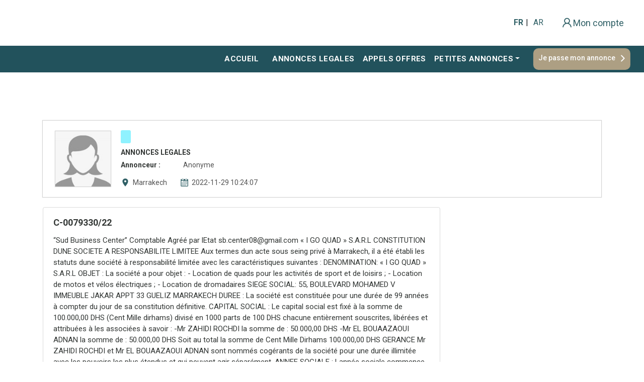

--- FILE ---
content_type: text/html; charset=utf-8
request_url: https://annonces.lematin.ma/fr/annonce/annonces-legales/c-0079330-22/171470/?support=1
body_size: 17479
content:
<!DOCTYPE html><html lang="fr"><head><meta charSet="utf-8"/><title>C-0079330/22</title><meta name="viewport" content="initial-scale=1.0, width=device-width"/><meta name="description" content="“Sud Business Center”
Comptable Agréé par lEtat
sb.center08@gmail.com
« I GO QUAD » S.A.R.L 
CONSTITUTION DUNE SOCIETE A RESPONSABILITE LIMITEE 
Aux termes"/><link rel="canonical" href="https://annonces.lematin.ma/annonce/annonces-legales/c-0079330-22/171470/"/><meta name="robots" content="index, follow"/><meta name="keywords" content="Site, web, annonces, emploi, automobile, immobilier,divers, faire part, annonces légales, appel offres, maroc, groupe leMatin, leMatin"/><link rel="shortcut icon" href="https://static.lematin.ma/files/annonces/images/favicon.ico"/><meta name="author" content="PDG : Mohammed HAITAMI"/><meta property="og:title" content="C-0079330/22"/><meta property="og:description" content="“Sud Business Center”
Comptable Agréé par lEtat
sb.center08@gmail.com
« I GO QUAD » S.A.R.L 
CONSTITUTION DUNE SOCIETE A RESPONSABILITE LIMITEE 
Aux termes"/><meta property="og:image" content="https://static.lematin.ma/files/annonces/images/annonce.jpg"/><meta property="og:url" content="https://annonces.lematin.ma/"/><meta property="og:site_name" content="Annonce Lematin"/><meta property="og:locale" content="fr_FR"/><meta name="twitter:description" content="“Sud Business Center”
Comptable Agréé par lEtat
sb.center08@gmail.com
« I GO QUAD » S.A.R.L 
CONSTITUTION DUNE SOCIETE A RESPONSABILITE LIMITEE 
Aux termes..."/><meta name="twitter:title" content="C-0079330/22"/><meta name="twitter:image" content="https://static.lematin.ma/files/annonces/images/annonce.jpg"/><meta name="twitter:content-language" content="fr/ar"/><meta name="twitter:email" content="contact@lematin.ma"/><meta name="twitter:copyright" content="Groupe le Matin"/><script type="application/ld+json">
        {
            "@context": "https://schema.org/",
            "@type": "SpecialAnnouncement",
            "image": "https://static.lematin.ma/files/annonces/images/annonce.jpg",
            "url": "https://annonces.lematin.ma/",
            "headline": "C-0079330/22",
            "name": "C-0079330/22",
	    "datePosted":"2022-11-29 10:24:07",
            "author": {
              "@type": "Person",
              "name": "PDG : Mohammed HAITAMI"
            },
            "description": "“Sud Business Center”
Comptable Agréé par lEtat
sb.center08@gmail.com
« I GO QUAD » S.A.R.L 
CONSTITUTION DUNE SOCIETE A RESPONSABILITE LIMITEE 
Aux termes..."
          }
          </script><link rel="stylesheet" type="text/css" charSet="UTF-8" href="https://cdnjs.cloudflare.com/ajax/libs/slick-carousel/1.6.0/slick.min.css"/><link rel="stylesheet" type="text/css" href="https://cdnjs.cloudflare.com/ajax/libs/slick-carousel/1.6.0/slick-theme.min.css"/><meta name="next-head-count" content="24"/><link rel="preload" href="/_next/static/css/53fdb32d94eb9ed3.css" as="style"/><link rel="stylesheet" href="/_next/static/css/53fdb32d94eb9ed3.css" data-n-g=""/><noscript data-n-css=""></noscript><script defer="" nomodule="" src="/_next/static/chunks/polyfills-5cd94c89d3acac5f.js"></script><script src="/_next/static/chunks/webpack-df4cf1c8d23aa877.js" defer=""></script><script src="/_next/static/chunks/framework-4556c45dd113b893.js" defer=""></script><script src="/_next/static/chunks/main-0d5d2d05fd41bc8c.js" defer=""></script><script src="/_next/static/chunks/pages/_app-7f5ed5525613353c.js" defer=""></script><script src="/_next/static/chunks/d7eeaac4-b74c99d74fda312b.js" defer=""></script><script src="/_next/static/chunks/95b64a6e-395e070ac2975a20.js" defer=""></script><script src="/_next/static/chunks/1bfc9850-08d81afeeecbec7b.js" defer=""></script><script src="/_next/static/chunks/372-8c500ec707f3d1ec.js" defer=""></script><script src="/_next/static/chunks/426-ef3588e7459e9a27.js" defer=""></script><script src="/_next/static/chunks/985-54a09b4224aaf087.js" defer=""></script><script src="/_next/static/chunks/653-e53c7698a2885651.js" defer=""></script><script src="/_next/static/chunks/pages/annonce/%5Brubrique%5D/%5B...annonce_slug%5D-cc9ffbc4a35aa44f.js" defer=""></script><script src="/_next/static/vi68mm6hiC6onng5DFsg3/_buildManifest.js" defer=""></script><script src="/_next/static/vi68mm6hiC6onng5DFsg3/_ssgManifest.js" defer=""></script><script src="/_next/static/vi68mm6hiC6onng5DFsg3/_middlewareManifest.js" defer=""></script></head><body><div id="__next"><div class="Header"><div class="themed-container header-top d-flex align-items-center container-fluid"><a href="/" class="brand-desktop navbar-brand"><span style="box-sizing:border-box;display:block;overflow:hidden;width:initial;height:initial;background:none;opacity:1;border:0;margin:0;padding:0;position:relative"><span style="box-sizing:border-box;display:block;width:initial;height:initial;background:none;opacity:1;border:0;margin:0;padding:0;padding-top:23.01038062283737%"></span><img alt="Logo Annonces" src="[data-uri]" decoding="async" data-nimg="responsive" style="width:0;height:0;display:block;position:absolute;top:0;left:0;bottom:0;right:0;box-sizing:border-box;padding:0;border:none;margin:auto;min-width:100%;max-width:100%;min-height:100%;max-height:100%"/><noscript><img alt="Logo Annonces" src="/_next/static/media/new-logo-annonces.afddf935.png" decoding="async" data-nimg="responsive" style="width:0;height:0;display:block;position:absolute;top:0;left:0;bottom:0;right:0;box-sizing:border-box;padding:0;border:none;margin:auto;min-width:100%;max-width:100%;min-height:100%;max-height:100%" loading="lazy"/></noscript></span></a><div class="navbar-item__right ml-auto"><div class="block-lang"><a class="langStyle active" href="/annonce/annonces-legales/c-0079330-22/171470/">FR</a>|<a class="langStyle " href="/ar/annonce/annonces-legales/c-0079330-22/171470/">AR</a></div><a class="mon-compte" href="https://compte-annonces.lematin.ma/fr/"><span class="icon-compte"><svg stroke="currentColor" fill="currentColor" stroke-width="0" viewBox="0 0 1024 1024" color="#306066" style="color:#306066" height="24" width="24" xmlns="http://www.w3.org/2000/svg"><path d="M858.5 763.6a374 374 0 0 0-80.6-119.5 375.63 375.63 0 0 0-119.5-80.6c-.4-.2-.8-.3-1.2-.5C719.5 518 760 444.7 760 362c0-137-111-248-248-248S264 225 264 362c0 82.7 40.5 156 102.8 201.1-.4.2-.8.3-1.2.5-44.8 18.9-85 46-119.5 80.6a375.63 375.63 0 0 0-80.6 119.5A371.7 371.7 0 0 0 136 901.8a8 8 0 0 0 8 8.2h60c4.4 0 7.9-3.5 8-7.8 2-77.2 33-149.5 87.8-204.3 56.7-56.7 132-87.9 212.2-87.9s155.5 31.2 212.2 87.9C779 752.7 810 825 812 902.2c.1 4.4 3.6 7.8 8 7.8h60a8 8 0 0 0 8-8.2c-1-47.8-10.9-94.3-29.5-138.2zM512 534c-45.9 0-89.1-17.9-121.6-50.4S340 407.9 340 362c0-45.9 17.9-89.1 50.4-121.6S466.1 190 512 190s89.1 17.9 121.6 50.4S684 316.1 684 362c0 45.9-17.9 89.1-50.4 121.6S557.9 534 512 534z"></path></svg>Mon compte</span></a><div class="search-box d-none d-md-block"></div></div></div><div style="background-color:#22525c" class=" header-menu themed-container container-fluid"><nav class="header-bottom  navbar navbar-expand-md navbar-dark bg-inverse"><button class="navbar-toggler collapsed" type="button" data-toggle="collapse" aria-expanded="false" aria-label="Toggle navigation"><span class="close"> <svg stroke="currentColor" fill="currentColor" stroke-width="0" viewBox="0 0 512 512" color="#f6f6f6" style="color:#f6f6f6" height="24" width="24" xmlns="http://www.w3.org/2000/svg"><path d="M405 136.798L375.202 107 256 226.202 136.798 107 107 136.798 226.202 256 107 375.202 136.798 405 256 285.798 375.202 405 405 375.202 285.798 256z"></path></svg> </span><span class="navbar-toggler-icon"></span></button><a href="/" class="brand-mobile navbar-brand"><span style="box-sizing:border-box;display:block;overflow:hidden;width:initial;height:initial;background:none;opacity:1;border:0;margin:0;padding:0;position:absolute;top:0;left:0;bottom:0;right:0"><img alt="Logo Annonces" src="[data-uri]" decoding="async" data-nimg="fill" style="position:absolute;top:0;left:0;bottom:0;right:0;box-sizing:border-box;padding:0;border:none;margin:auto;display:block;width:0;height:0;min-width:100%;max-width:100%;min-height:100%;max-height:100%"/><noscript><img alt="Logo Annonces" src="https://s1.lematin.ma/cdn/annonces/images/logo-annonces-grisee.png" decoding="async" data-nimg="fill" style="position:absolute;top:0;left:0;bottom:0;right:0;box-sizing:border-box;padding:0;border:none;margin:auto;display:block;width:0;height:0;min-width:100%;max-width:100%;min-height:100%;max-height:100%" loading="lazy"/></noscript></span></a><a href="/" class="brand-sticky navbar-brand"><span style="box-sizing:border-box;display:block;overflow:hidden;width:initial;height:initial;background:none;opacity:1;border:0;margin:0;padding:0;position:absolute;top:0;left:0;bottom:0;right:0"><img alt="Logo Annonces" src="[data-uri]" decoding="async" data-nimg="fill" style="position:absolute;top:0;left:0;bottom:0;right:0;box-sizing:border-box;padding:0;border:none;margin:auto;display:block;width:0;height:0;min-width:100%;max-width:100%;min-height:100%;max-height:100%"/><noscript><img alt="Logo Annonces" src="https://s1.lematin.ma/cdn/annonces/images/logo-annonces-grisee.png" decoding="async" data-nimg="fill" style="position:absolute;top:0;left:0;bottom:0;right:0;box-sizing:border-box;padding:0;border:none;margin:auto;display:block;width:0;height:0;min-width:100%;max-width:100%;min-height:100%;max-height:100%" loading="lazy"/></noscript></span></a><div class="collapse navbar-collapse"><ul class="ml-auto navbar-nav"><li class="nav-item"><a class="nav-link icon-home" href="/">Accueil</a></li><li class="nav-item"><a class="nav-link " href="/annonces/annonces-legales/">annonces legales</a></li><li class="nav-item"><a class="nav-link " href="/annonces/appels-offres/">appels offres</a></li><li class="dropdown nav-item"><a aria-haspopup="true" href="#" class="dropdown-toggle nav-link" aria-expanded="false">petites annonces</a><div tabindex="-1" role="menu" left="true" aria-hidden="true" class="dropdown-menu"> <button type="button" tabindex="0" role="menuitem" class="dropdown-item"><a href="/annonces/emploi/"> <!-- -->emploi</a></button><button type="button" tabindex="0" role="menuitem" class="dropdown-item"><a href="/annonces/immobilier/"> <!-- -->immobilier</a></button><button type="button" tabindex="0" role="menuitem" class="dropdown-item"><a href="/annonces/divers/"> <!-- -->divers</a></button><button type="button" tabindex="0" role="menuitem" class="dropdown-item"><a href="/annonces/auto-motos/"> <!-- -->auto / motos</a></button><button type="button" tabindex="0" role="menuitem" class="dropdown-item"><a href="/annonces/faire-part/"> <!-- -->faire part</a></button><button type="button" tabindex="0" role="menuitem" class="dropdown-item"><a href="/annonces/divers_perdus-trouves/"> <!-- -->perdus &amp; trouvés</a></button><button type="button" tabindex="0" role="menuitem" class="dropdown-item"><a href="/annonces/divers_materiels-doccasion/"> <!-- -->matériels d&#x27;occasion</a></button></div></li><a style="background-color:#ad9f83;border:0px;font-size:14px" class="passer-annonce navbar_button_animation" href="https://compte-annonces.lematin.ma/fr/">Je passe mon annonce<svg stroke="currentColor" fill="currentColor" stroke-width="0" viewBox="0 0 512 512" class="icon-arrowRight" color="#ffffff" style="color:#ffffff" height="20" width="20" xmlns="http://www.w3.org/2000/svg"><path d="M294.1 256L167 129c-9.4-9.4-9.4-24.6 0-33.9s24.6-9.3 34 0L345 239c9.1 9.1 9.3 23.7.7 33.1L201.1 417c-4.7 4.7-10.9 7-17 7s-12.3-2.3-17-7c-9.4-9.4-9.4-24.6 0-33.9l127-127.1z"></path></svg></a></ul></div></nav></div></div><main><div><div class="ad-700-90"><div id="div-gpt-ad-1633597707922-0"></div></div><section class="section-cardAnnonceur"><div class="content-cardAnnonceur container"><div><div class="cardAnnonceur annonceur-no-connect"><div class="card-groupAnnonce"><div class="card-imgAnnonceur"><img src="https://s1.lematin.ma/cdn/annonces/images/profil/profile-4.jpg" alt=""/></div><div class="card-contentAnnonceur"><span class="type-annonce"></span><div class="card-listAnnonce"><ul class="card-listInfo"><li><span>ANNONCES LEGALES</span></li><li><span>Annonceur<!-- --> :</span> <p>Anonyme</p></li></ul></div><div class="card-infosAnnonce"><span><svg stroke="currentColor" fill="currentColor" stroke-width="0" viewBox="0 0 512 512" style="color:#306066" height="18" width="18" xmlns="http://www.w3.org/2000/svg"><path d="M256 32c-88.004 0-160 70.557-160 156.801C96 306.4 256 480 256 480s160-173.6 160-291.199C416 102.557 344.004 32 256 32zm0 212.801c-31.996 0-57.144-24.645-57.144-56 0-31.357 25.147-56 57.144-56s57.144 24.643 57.144 56c0 31.355-25.148 56-57.144 56z"></path></svg>  <!-- -->Marrakech</span><span><svg stroke="currentColor" fill="currentColor" stroke-width="0" viewBox="0 0 14 16" style="color:#306066" height="18" width="18" xmlns="http://www.w3.org/2000/svg"><path fill-rule="evenodd" d="M13 2h-1v1.5c0 .28-.22.5-.5.5h-2c-.28 0-.5-.22-.5-.5V2H6v1.5c0 .28-.22.5-.5.5h-2c-.28 0-.5-.22-.5-.5V2H2c-.55 0-1 .45-1 1v11c0 .55.45 1 1 1h11c.55 0 1-.45 1-1V3c0-.55-.45-1-1-1zm0 12H2V5h11v9zM5 3H4V1h1v2zm6 0h-1V1h1v2zM6 7H5V6h1v1zm2 0H7V6h1v1zm2 0H9V6h1v1zm2 0h-1V6h1v1zM4 9H3V8h1v1zm2 0H5V8h1v1zm2 0H7V8h1v1zm2 0H9V8h1v1zm2 0h-1V8h1v1zm-8 2H3v-1h1v1zm2 0H5v-1h1v1zm2 0H7v-1h1v1zm2 0H9v-1h1v1zm2 0h-1v-1h1v1zm-8 2H3v-1h1v1zm2 0H5v-1h1v1zm2 0H7v-1h1v1zm2 0H9v-1h1v1z"></path></svg>  <!-- -->2022-11-29 10:24:07</span></div></div></div></div></div></div></section></div><section class="section-contentAnnonce"><div class="content-visualAnnonce container"><div class="visualAnnonce"><div><div class="detailAnnonce"><h1 class="title-annonce">C-0079330/22</h1><p>“Sud Business Center”
Comptable Agréé par lEtat
<a href="/cdn-cgi/l/email-protection" class="__cf_email__" data-cfemail="a3d0c18dc0c6cdd7c6d1939be3c4cec2cacf8dc0ccce">[email&#160;protected]</a>
« I GO QUAD » S.A.R.L 
CONSTITUTION DUNE SOCIETE A RESPONSABILITE LIMITEE 
Aux termes dun acte sous seing privé à Marrakech, il a été établi les statuts dune société à responsabilité limitée avec les caractéristiques  suivantes :
DENOMINATION: « I GO QUAD » S.A.R.L
OBJET : La société a pour objet : 
- Location de quads pour les activités de sport et de loisirs ;
- Location de motos et vélos électriques ;
- Location de dromadaires 
SIEGE SOCIAL: 55, BOULEVARD MOHAMED V IMMEUBLE JAKAR APPT 33 GUELIZ  MARRAKECH
DUREE : La société est constituée pour une durée de 99 années à compter du jour de sa constitution définitive.
CAPITAL SOCIAL : Le capital social est fixé à la somme de  100.000,00 DHS (Cent Mille dirhams) divisé en 1000 parts de 100 DHS chacune entièrement souscrites, libérées et attribuées à les  associées   à savoir :
-Mr ZAHIDI ROCHDI  la somme de : 50.000,00 DHS
-Mr EL BOUAAZAOUI ADNAN la somme de :  50.000,00 DHS
Soit au total  la somme de Cent Mille Dirhams   100.000,00 DHS   
GERANCE
Mr ZAHIDI ROCHDI et Mr EL BOUAAZAOUI ADNAN sont nommés cogérants de la société pour une durée illimitée avec les pouvoirs les plus étendus et qui peuvent agir séparément.
ANNEE SOCIALE : Lannée sociale commence le 1er janvier et finit le 31 décembre de chaque année.
II  DEPOT LEGAL ET REGISTRE DE COMMERCE
Le dépôt légal a été effectué au greffe du Tribunal de Commerce de Marrakech le 22/11/2022, sous le n° 141693.
La société est immatriculée au registre de commerce sous le numéro 130899.</p><div class="infoAnnonceur"><button class="contact-annonceur" style="background-color:#ad9f83;border:0px"><svg stroke="currentColor" fill="currentColor" stroke-width="0" viewBox="0 0 512 512" color="#ffffff" style="color:#ffffff" height="18" width="18" xmlns="http://www.w3.org/2000/svg"><path d="M437.332 80H74.668C51.199 80 32 99.198 32 122.667v266.666C32 412.802 51.199 432 74.668 432h362.664C460.801 432 480 412.802 480 389.333V122.667C480 99.198 460.801 80 437.332 80zM432 170.667L256 288 80 170.667V128l176 117.333L432 128v42.667z"></path></svg> <!-- --> <!-- -->Contacter l&#x27;annonceur</button><ul class="list-rsx"><li><svg stroke="currentColor" fill="currentColor" stroke-width="0" viewBox="0 0 512 512" style="color:#306066" height="24" width="24" xmlns="http://www.w3.org/2000/svg"><path d="M444.7 230.4l-141.1-132c-1.7-1.6-3.3-2.5-5.6-2.4-4.4.2-10 3.3-10 8v66.2c0 2-1.6 3.8-3.6 4.1C144.1 195.8 85 300.8 64.1 409.8c-.8 4.3 5 8.3 7.7 4.9 51.2-64.5 113.5-106.6 212-107.4 2.2 0 4.2 2.6 4.2 4.8v65c0 7 9.3 10.1 14.5 5.3l142.1-134.3c2.6-2.4 3.4-5.2 3.5-8.4-.1-3.2-.9-6.9-3.4-9.3z"></path></svg></li><li><button aria-label="facebook" class="react-share__ShareButton Demo__some-network__share-button" style="background-color:#306066;border:0px;padding:0;font:inherit;color:inherit;cursor:pointer"><svg stroke="currentColor" fill="currentColor" stroke-width="0" viewBox="0 0 320 512" color="#ffffff" style="color:#ffffff" height="16" width="16" xmlns="http://www.w3.org/2000/svg"><path d="M279.14 288l14.22-92.66h-88.91v-60.13c0-25.35 12.42-50.06 52.24-50.06h40.42V6.26S260.43 0 225.36 0c-73.22 0-121.08 44.38-121.08 124.72v70.62H22.89V288h81.39v224h100.17V288z"></path></svg></button></li><li><button aria-label="twitter" class="react-share__ShareButton Demo__some-network__share-button" style="background-color:#306066;border:0px;padding:0;font:inherit;color:inherit;cursor:pointer"><svg stroke="currentColor" fill="currentColor" stroke-width="0" viewBox="0 0 512 512" color="#ffffff" style="color:#ffffff" height="16" width="16" xmlns="http://www.w3.org/2000/svg"><path d="M459.37 151.716c.325 4.548.325 9.097.325 13.645 0 138.72-105.583 298.558-298.558 298.558-59.452 0-114.68-17.219-161.137-47.106 8.447.974 16.568 1.299 25.34 1.299 49.055 0 94.213-16.568 130.274-44.832-46.132-.975-84.792-31.188-98.112-72.772 6.498.974 12.995 1.624 19.818 1.624 9.421 0 18.843-1.3 27.614-3.573-48.081-9.747-84.143-51.98-84.143-102.985v-1.299c13.969 7.797 30.214 12.67 47.431 13.319-28.264-18.843-46.781-51.005-46.781-87.391 0-19.492 5.197-37.36 14.294-52.954 51.655 63.675 129.3 105.258 216.365 109.807-1.624-7.797-2.599-15.918-2.599-24.04 0-57.828 46.782-104.934 104.934-104.934 30.213 0 57.502 12.67 76.67 33.137 23.715-4.548 46.456-13.32 66.599-25.34-7.798 24.366-24.366 44.833-46.132 57.827 21.117-2.273 41.584-8.122 60.426-16.243-14.292 20.791-32.161 39.308-52.628 54.253z"></path></svg></button></li><li><button aria-label="linkedin" class="react-share__ShareButton Demo__some-network__share-button" style="background-color:#306066;border:0px;padding:0;font:inherit;color:inherit;cursor:pointer"><svg stroke="currentColor" fill="currentColor" stroke-width="0" viewBox="0 0 448 512" color="#ffffff" style="color:#ffffff" height="16" width="16" xmlns="http://www.w3.org/2000/svg"><path d="M100.28 448H7.4V148.9h92.88zM53.79 108.1C24.09 108.1 0 83.5 0 53.8a53.79 53.79 0 0 1 107.58 0c0 29.7-24.1 54.3-53.79 54.3zM447.9 448h-92.68V302.4c0-34.7-.7-79.2-48.29-79.2-48.29 0-55.69 37.7-55.69 76.7V448h-92.78V148.9h89.08v40.8h1.3c12.4-23.5 42.69-48.3 87.88-48.3 94 0 111.28 61.9 111.28 142.3V448z"></path></svg></button></li></ul></div></div><div><section class="section-carouselSimilarpost mb-4 mt-3"><h3>Annonces similaires</h3><div class="content-carouselSimilarpost p-0 container"><div class="swiper-container swiper-container-initialized swiper-container-horizontal"><div class="swiper-wrapper" style="transform:translate3d(0px, 0px, 0px)"><div class="slick-slider slick-initialized"><div class="slick-list"><div class="slick-track" style="width:100%;left:0%"><div data-index="0" class="slick-slide slick-active slick-current" tabindex="-1" aria-hidden="false" style="outline:none;width:33.333333333333336%"><div><div class="annonceSimilaire" tabindex="-1" style="width:100%;display:inline-block"><div class="lastannonce-item"><div class="annonce-pic image-holder"><a><span style="box-sizing:border-box;display:block;overflow:hidden;width:initial;height:initial;background:none;opacity:1;border:0;margin:0;padding:0;position:absolute;top:0;left:0;bottom:0;right:0"><img alt="ABUROH LIGHT " src="[data-uri]" decoding="async" data-nimg="fill" style="cursor:pointer;position:absolute;top:0;left:0;bottom:0;right:0;box-sizing:border-box;padding:0;border:none;margin:auto;display:block;width:0;height:0;min-width:100%;max-width:100%;min-height:100%;max-height:100%"/><noscript><img alt="ABUROH LIGHT " src="https://s1.lematin.ma/cdn/annonces/photos/2025/09/2025093012261168dbcc6311d24.png" decoding="async" data-nimg="fill" style="cursor:pointer;position:absolute;top:0;left:0;bottom:0;right:0;box-sizing:border-box;padding:0;border:none;margin:auto;display:block;width:0;height:0;min-width:100%;max-width:100%;min-height:100%;max-height:100%" loading="lazy"/></noscript></span></a></div><a class="title-annonce">ABUROH LIGHT </a><p>ABUROH LIGHT  
AU CAPITAL SOCIAL : 100 000,-DH

SOCIETE A RESPONSABILITE LIMITEE ASSOCIE UNIQUE
Cession des parts sociales

* Que par acte sous seing privé en date du 18 Septembre  2025 E et y Enregistré sous les références (RE202500879127049/2025), Mr. MOHAMED ABUROH, détenteur mille (1000) parts sociales de cent (100,-DH) dirhams chacune dans ladite société cède et transporte sous toutes les garanties ordinaires et de droit la totalité de Mille (1000) parts sociales à Mr. BEN KACEM MOHAMED qui accepte de les acquérir. ------------------------
 Le capital social est fixé à la somme de CENT MILLE DIRHAMS (100.000,-DH) divisé en Mille (1000) parts sociales de Cent (100,-DH) chacune numéroté de 1 à 1000 attribuées en totalité à : 
 - 1/ Mr. BEN KACEM MOHAMED, de Nationalité Marocaine, né le 20-06-1987, Titulaire de la CIN n LA106433:                                                                                                   
                                                                  1000 Parts sociales
                                   Soit au total     1000 Parts sociales

Mr. BEN KACEM MOHAMED est nommé gérant unique de la société pour une durée illimité. -------------------
L’associé unique adopte des nouveaux statuts et s’engagent par sa seule signature
Le dépôt légal a été effectué aux greffes du Tribunal de commerce  de Tanger Sous le numéro 15125.
Pour Extrait et Mention
Gérance</p><span></span><span><svg stroke="currentColor" fill="currentColor" stroke-width="0" viewBox="0 0 512 512" color="#22525c" style="color:#22525c" height="18" width="18" xmlns="http://www.w3.org/2000/svg"><path d="M256 32c-88.004 0-160 70.557-160 156.801C96 306.4 256 480 256 480s160-173.6 160-291.199C416 102.557 344.004 32 256 32zm0 212.801c-31.996 0-57.144-24.645-57.144-56 0-31.357 25.147-56 57.144-56s57.144 24.643 57.144 56c0 31.355-25.148 56-57.144 56z"></path></svg>  <!-- -->Tanger</span><span><svg stroke="currentColor" fill="currentColor" stroke-width="0" viewBox="0 0 512 512" color="#22525c" style="color:#22525c" height="18" width="18" xmlns="http://www.w3.org/2000/svg"><path d="M368.005 272h-96v96h96v-96zm-32-208v32h-160V64h-48v32h-24.01c-22.002 0-40 17.998-40 40v272c0 22.002 17.998 40 40 40h304.01c22.002 0 40-17.998 40-40V136c0-22.002-17.998-40-40-40h-24V64h-48zm72 344h-304.01V196h304.01v212z"></path></svg> <!-- -->  <!-- -->2025-09-30 14:26:11</span></div></div></div></div><div data-index="1" class="slick-slide slick-active" tabindex="-1" aria-hidden="false" style="outline:none;width:33.333333333333336%"><div><div class="annonceSimilaire" tabindex="-1" style="width:100%;display:inline-block"><div class="lastannonce-item"><div class="annonce-pic image-holder"><a><span style="box-sizing:border-box;display:block;overflow:hidden;width:initial;height:initial;background:none;opacity:1;border:0;margin:0;padding:0;position:absolute;top:0;left:0;bottom:0;right:0"><img alt="MAISON AHL AL KARAM " src="[data-uri]" decoding="async" data-nimg="fill" style="cursor:pointer;position:absolute;top:0;left:0;bottom:0;right:0;box-sizing:border-box;padding:0;border:none;margin:auto;display:block;width:0;height:0;min-width:100%;max-width:100%;min-height:100%;max-height:100%"/><noscript><img alt="MAISON AHL AL KARAM " src="https://s1.lematin.ma/cdn/annonces/photos/2025/07/202507110818376870c8dd1443d.png" decoding="async" data-nimg="fill" style="cursor:pointer;position:absolute;top:0;left:0;bottom:0;right:0;box-sizing:border-box;padding:0;border:none;margin:auto;display:block;width:0;height:0;min-width:100%;max-width:100%;min-height:100%;max-height:100%" loading="lazy"/></noscript></span></a></div><a class="title-annonce">MAISON AHL AL KARAM </a><p>Avis de Constitution d’une SARL.AU
Dénomination Sociale : MAISON AHL AL KARAM 
Forme : Société A Responsabilité Limitée d’Associes Unique.
Capital Social : 100 000,00 dirhams.
Siège Social : N  28 LOTISSEMENT RIAD YASSAMIN RTE AIN CHKEF FES
R.C : 86097
ICE : 003766657000008

Aux termes d’un acte sous seing privé en date du 26/06/2025,  il a été constitué une société à (SARL AU) dont les caractéristiques sont les suivantes :
•	Forme :(Société à Responsabilité Limitée (SARL.AU).
•	Dénomination Sociale: MAISON AHL AL KARAM.
•	Objet Social : - TRAITEUR
•	Siège Social : N 28 LOTISSEMENT RIAD YASSAMIN RTE AIN CHKEF
•	Durée : 99 ans.
•	Capital Social :100 000,00 DHS divisé en 1 000 parts sociales de 100 dirhams.
•	Gérant : La Société nommés par des cogérants ZAKARIAE EL AMRANI ET HICHAM ELAMRANI, de nationalités marocaines.
•	Année Sociale : (En générale du 1er janvier au 31 décembre).
 Le dépôt légal a été effectué au (Greffe du Tribunal de Commerce Fès 07/07/2025 sous le N 18904.</p><span></span><span><svg stroke="currentColor" fill="currentColor" stroke-width="0" viewBox="0 0 512 512" color="#22525c" style="color:#22525c" height="18" width="18" xmlns="http://www.w3.org/2000/svg"><path d="M256 32c-88.004 0-160 70.557-160 156.801C96 306.4 256 480 256 480s160-173.6 160-291.199C416 102.557 344.004 32 256 32zm0 212.801c-31.996 0-57.144-24.645-57.144-56 0-31.357 25.147-56 57.144-56s57.144 24.643 57.144 56c0 31.355-25.148 56-57.144 56z"></path></svg>  <!-- -->Fès</span><span><svg stroke="currentColor" fill="currentColor" stroke-width="0" viewBox="0 0 512 512" color="#22525c" style="color:#22525c" height="18" width="18" xmlns="http://www.w3.org/2000/svg"><path d="M368.005 272h-96v96h96v-96zm-32-208v32h-160V64h-48v32h-24.01c-22.002 0-40 17.998-40 40v272c0 22.002 17.998 40 40 40h304.01c22.002 0 40-17.998 40-40V136c0-22.002-17.998-40-40-40h-24V64h-48zm72 344h-304.01V196h304.01v212z"></path></svg> <!-- -->  <!-- -->2025-07-11 10:18:37</span></div></div></div></div><div data-index="2" class="slick-slide slick-active" tabindex="-1" aria-hidden="false" style="outline:none;width:33.333333333333336%"><div><div class="annonceSimilaire" tabindex="-1" style="width:100%;display:inline-block"><div class="lastannonce-item"><div class="annonce-pic image-holder"><a><span style="box-sizing:border-box;display:block;overflow:hidden;width:initial;height:initial;background:none;opacity:1;border:0;margin:0;padding:0;position:absolute;top:0;left:0;bottom:0;right:0"><img alt="STE SOLUTION AGRICOLE DU SOUSS SARL " src="[data-uri]" decoding="async" data-nimg="fill" style="cursor:pointer;position:absolute;top:0;left:0;bottom:0;right:0;box-sizing:border-box;padding:0;border:none;margin:auto;display:block;width:0;height:0;min-width:100%;max-width:100%;min-height:100%;max-height:100%"/><noscript><img alt="STE SOLUTION AGRICOLE DU SOUSS SARL " src="https://s1.lematin.ma/cdn/annonces/photos/2025/05/2025052711032668359bfe5cc64.jpg" decoding="async" data-nimg="fill" style="cursor:pointer;position:absolute;top:0;left:0;bottom:0;right:0;box-sizing:border-box;padding:0;border:none;margin:auto;display:block;width:0;height:0;min-width:100%;max-width:100%;min-height:100%;max-height:100%" loading="lazy"/></noscript></span></a></div><a class="title-annonce">STE SOLUTION AGRICOLE DU SOUSS SARL </a><p>FIDU-HOUARA
            FIDUCIAIRE D’ORGANISATION DES TRAVAUX COMPTABLES FISCALE ET JURIDIQUE
Mr. BAHI MOHAMED COMPTABLE AGREE
ANNONCE DE PUBLICITE
Aux termes d’un acte S.S.P du 09/05/2025, il a été établi le procès-verbal d’une société à responsabilité limitée dont les caractéristiques sont les suivants :
Dénomination : &quot; STE SOLUTION AGRICOLE DU SOUSS SARL &quot;
SIEGE SOCIAL : LOCAL AU REZ DE CHAUSSEE DOUAR LAHDAB CR SIDI MOUSSA EL HAMRI OULED TEIMA.
CAPITAL SOCIAL : 100 000.00 (cent mille DHS)
ICE: 003475752000062       RC N: 10281       TP N :49986208        IF N :60278691

LES MODIFICATIONS SONT :
 
	CESSION DES PARTS.
Mr. ABDELAAZIZ BELAARIBI a cédé à Mr. ABDELHAMID BELAARIBI ses 500 parts de Mille parts dans la société SOLUTION AGRICOLE DU SOUSS SARL pour le prix de cinquante mille DHS (50 000.00 DHS).

	DEMISSION DU COGERANT
Mr. ABDELAAZIZ BELAARIBI, en sa qualité de Cogérant de la société SOLUTION AGRICOLE DU SOUSS SARL, a annoncé sa décision de démissionner de ses fonctions.

	NOMINATION DE COGERANT.
Assemblé nommes le premier gérant est Mr. MOHAMED ZANZOUN Né le 30/11/1979 demeurant à DR ISSA SIDI MOUSSA EL HAMRI OULED TEIMA de nationalité marocaine titulaire de la C.I.N N JC270216.
ET 
MR. ABDELHAMID BELAARIBI Cogérant ; Né le 06/03/2000, Marocaine CIN N : JC605022, demeurant à DR BAAKILA AHMAR LAGLALCHA TAROUDANT.
   La société est engagée par la signature de Mr. MOHAMED ZANZOUN et Mr. ABDELHAMID BELAARIBI    auprès des organismes juridique, publics et semi-publics, financiers et bancaires.

	MODIFICATION DES ARTICLES APPORTS ET CAPITAL SOCIAL.
	ARTICLE 6 : APPORTS
             Monsieur ABDELHAMID BELAARIBI apporte à la société, la somme de CINQUANTE MILLE 
              DHS 50 000.00 Dhs.                        
             Monsieur ZANZOUN MOHAMED apporte à la société, la somme de CINQUANTE MILLE 
              DHS 50 000.00 Dhs.
	ARTICLE 7 : CAPITAL SOCIAL
             Le capital social est fixé à la somme de 100 000.00 DHS
             Il est divisé en 1000 parts sociales, d’une valeur nominale de 100 DHS chacune,         
              attribuées aux associés en proportion
             De leurs apports, savoir :
-	Mr. ABDELHAMID BALAARIBI  500 parts.
-	Mr. ZANZOUN MOHAMED 500 parts.
          Total égal au nombre de parts sociales composant le capital social : 1000 parts
	STATUTS MIS A JOUR.

GERANT : ZANZOUN MOHAMED.
Le dépôt légal a été effectué au tribunal de 1ere instance de Taroudant le 26/05/2025 sous le numéro : 354/ RC N 10281.</p><span></span><span><svg stroke="currentColor" fill="currentColor" stroke-width="0" viewBox="0 0 512 512" color="#22525c" style="color:#22525c" height="18" width="18" xmlns="http://www.w3.org/2000/svg"><path d="M256 32c-88.004 0-160 70.557-160 156.801C96 306.4 256 480 256 480s160-173.6 160-291.199C416 102.557 344.004 32 256 32zm0 212.801c-31.996 0-57.144-24.645-57.144-56 0-31.357 25.147-56 57.144-56s57.144 24.643 57.144 56c0 31.355-25.148 56-57.144 56z"></path></svg>  <!-- -->Taroudant</span><span><svg stroke="currentColor" fill="currentColor" stroke-width="0" viewBox="0 0 512 512" color="#22525c" style="color:#22525c" height="18" width="18" xmlns="http://www.w3.org/2000/svg"><path d="M368.005 272h-96v96h96v-96zm-32-208v32h-160V64h-48v32h-24.01c-22.002 0-40 17.998-40 40v272c0 22.002 17.998 40 40 40h304.01c22.002 0 40-17.998 40-40V136c0-22.002-17.998-40-40-40h-24V64h-48zm72 344h-304.01V196h304.01v212z"></path></svg> <!-- -->  <!-- -->2025-05-27 13:03:26</span></div></div></div></div></div></div></div></div></div></div></section></div></div></div><div class="sidebar-ads"><div class="ad-container"><div id="div-gpt-ad-1633595469300-0"></div></div></div></div></section><div></div><section class="section-contactAnnonceur"><div class="popup container"><form><h2 class="green-title" style="color:#306066">Contacter l&#x27;annonceur</h2><div class="form-group"><input name="email" placeholder="Email" required="" type="email" class="form-control" value=""/><div component="div" name="email" style="color:red;display:none" class="invalid-input">Veuillez entrer une adresse e-mail valide</div></div><div class="form-group"><input name="telephone" placeholder="Téléphone" required="" type="number" class="form-control" value=""/><div component="div" name="tele-number" style="color:red;display:none" class="invalid-input">Veuillez entrer un numero de telephone valide</div></div><div class="form-group"><input name="objet" placeholder="Sujet" required="" type="text" class="form-control" value=""/><div component="div" name="my-objet" style="color:red;display:none" class="invalid-input">Veuillez entrer l&#x27;objet de votre message</div></div><div class="inputs form-group"><textarea name="message" placeholder="Message" required="" class="txt-area form-control"></textarea><div component="div" name="my-message" style="color:red;display:none" class="invalid-input">Veuillez entrer votre message</div></div><button type="button" style="background-color:#306066" class="btn-valider btn btn-secondary btn-lg btn-block">Envoyer</button></form><button class="close-popup"><svg stroke="currentColor" fill="currentColor" stroke-width="0" viewBox="0 0 512 512" color="#828282" style="color:#828282" height="26" width="26" xmlns="http://www.w3.org/2000/svg"><path d="M405 136.798L375.202 107 256 226.202 136.798 107 107 136.798 226.202 256 107 375.202 136.798 405 256 285.798 375.202 405 405 375.202 285.798 256z"></path></svg></button></div><div class="popup-shadow"></div></section></main><div class="footer"><div class="footer-top py-5" style="background-color:#306066"><div class="p-0 container"><div class="col-md-12"><div class="row"><div class="col-md-4"><h4>Services du matin</h4><div class="services-link"><a href="https://www.lematin.ma/reader/" target="_blank" rel="noopener noreferrer">eMatin<!-- -->, </a><a href="https://www.lematin.ma/horaire-priere-casablanca.html" target="_blank" rel="noopener noreferrer">Prière<!-- -->, </a><br/><a href="https://www.lematin.ma/television.html" target="_blank" rel="noopener noreferrer">Programmes TV<!-- -->, </a><a href="https://www.lematin.ma/bourse-de-casablanca/" target="_blank" rel="noopener noreferrer">Bourse de casablanca<!-- -->, </a><br/><a href="https://www.lematin.ma/cinema.html" target="_blank" rel="noopener noreferrer">Cinéma<!-- -->, </a><a href="https://www.lematin.ma/meteo-maroc.html" target="_blank" rel="noopener noreferrer">Météo<!-- -->, </a><br/><a href="https://www.lematin.ma/video.html" target="_blank" rel="noopener noreferrer">MATIN TV<!-- -->, </a><a href="https://www.lematin.ma/pharmacie-garde-casablanca.html" target="_blank" rel="noopener noreferrer">Pharmacie de garde</a></div></div><div class="col-md-4"></div><div class="col-md-4"><h4>Contacter le matin</h4><div class="contacter-lematin d-flex flex-column"><span><svg stroke="currentColor" fill="currentColor" stroke-width="0" viewBox="0 0 512 512" class="icon-arrowRight mr-2" color="#ffffff" style="color:#ffffff" height="16" width="16" xmlns="http://www.w3.org/2000/svg"><path d="M426.666 330.667a250.385 250.385 0 0 1-75.729-11.729c-7.469-2.136-16-1.073-21.332 5.333l-46.939 46.928c-60.802-30.928-109.864-80-140.802-140.803l46.939-46.927c5.332-5.333 7.462-13.864 5.332-21.333-8.537-24.531-12.802-50.136-12.802-76.803C181.333 73.604 171.734 64 160 64H85.333C73.599 64 64 73.604 64 85.333 64 285.864 226.136 448 426.666 448c11.73 0 21.334-9.604 21.334-21.333V352c0-11.729-9.604-21.333-21.334-21.333z"></path></svg>+(212) 522 489 100</span><a href="/fr/contact/"><svg stroke="currentColor" fill="currentColor" stroke-width="0" viewBox="0 0 512 512" class="icon-arrowRight mr-2" color="#ffffff" style="color:#ffffff" height="16" width="16" xmlns="http://www.w3.org/2000/svg"><path d="M437.332 80H74.668C51.199 80 32 99.198 32 122.667v266.666C32 412.802 51.199 432 74.668 432h362.664C460.801 432 480 412.802 480 389.333V122.667C480 99.198 460.801 80 437.332 80zM432 170.667L256 288 80 170.667V128l176 117.333L432 128v42.667z"></path></svg>Contact</a><a href="https://lematin.ma/nos-agences.html" target="_blank" rel="noopener noreferrer"><svg stroke="currentColor" fill="currentColor" stroke-width="0" viewBox="0 0 512 512" class="icon-arrowRight mr-2" color="#ffffff" style="color:#ffffff" height="16" width="16" xmlns="http://www.w3.org/2000/svg"><path d="M256 32c-88.004 0-160 70.557-160 156.801C96 306.4 256 480 256 480s160-173.6 160-291.199C416 102.557 344.004 32 256 32zm0 212.801c-31.996 0-57.144-24.645-57.144-56 0-31.357 25.147-56 57.144-56s57.144 24.643 57.144 56c0 31.355-25.148 56-57.144 56z"></path></svg>Nos agences</a><a href="https://lematin.ma/publicite.html" target="_blank" rel="noopener noreferrer"><svg stroke="currentColor" fill="currentColor" stroke-width="0" viewBox="0 0 512 512" class="icon-arrowRight mr-2" color="#ffffff" style="color:#ffffff" height="16" width="16" xmlns="http://www.w3.org/2000/svg"><path d="M64 368v80h80l235.727-235.729-79.999-79.998L64 368zm377.602-217.602c8.531-8.531 8.531-21.334 0-29.865l-50.135-50.135c-8.531-8.531-21.334-8.531-29.865 0l-39.468 39.469 79.999 79.998 39.469-39.467z"></path></svg>Publicité</a><a href="https://lematin.ma/auteurs/" target="_blank" rel="noopener noreferrer"><svg stroke="currentColor" fill="currentColor" stroke-width="0" viewBox="0 0 512 512" class="icon-arrowRight mr-2" color="#ffffff" style="color:#ffffff" height="16" width="16" xmlns="http://www.w3.org/2000/svg"><path d="M349.1 334.7c-11.2-4-29.5-4.2-37.6-7.3-5.6-2.2-14.5-4.6-17.4-8.1-2.9-3.5-2.9-28.5-2.9-28.5s7-6.6 9.9-14c2.9-7.3 4.8-27.5 4.8-27.5s6.6 2.8 9.2-10.4c2.2-11.4 6.4-17.4 5.3-25.8-1.2-8.4-5.8-6.4-5.8-6.4s5.8-8.5 5.8-37.4c0-29.8-22.5-59.1-64.6-59.1-42 0-64.7 29.4-64.7 59.1 0 28.9 5.7 37.4 5.7 37.4s-4.7-2-5.8 6.4c-1.2 8.4 3 14.4 5.3 25.8 2.6 13.3 9.2 10.4 9.2 10.4s1.9 20.1 4.8 27.5c2.9 7.4 9.9 14 9.9 14s0 25-2.9 28.5-11.8 5.9-17.4 8c-8 3.1-26.3 3.5-37.6 7.5-11.2 4-45.8 22.2-45.8 67.2h278.3c.1-45.1-34.5-63.3-45.7-67.3z"></path><path d="M140 286s23.9-.8 33.4-9.3c-15.5-23.5-7.1-50.9-10.3-76.5-3.2-25.5-17.7-40.8-46.7-40.8h-.4c-28 0-43.1 15.2-46.3 40.8-3.2 25.5 5.7 56-10.2 76.5C69 285.3 93 285 93 285s1 14.4-1 16.8c-2 2.4-7.9 4.7-12 5.5-8.8 1.9-18.1 4.5-25.9 7.2-7.8 2.7-22.6 17.2-22.6 37.2h80.3c2.2-8 17.3-22.3 32-29.8 9-4.6 17.9-4.3 24.7-5.2 0 0 3.8-6-8.7-8.3 0 0-17.2-4.3-19.2-6.7-1.9-2.2-.6-15.7-.6-15.7zM372 286s-23.9-.8-33.4-9.3c15.5-23.5 7.1-50.9 10.3-76.5 3.2-25.5 17.7-40.8 46.7-40.8h.4c28 0 43.1 15.2 46.3 40.8 3.2 25.5-5.7 56 10.2 76.5-9.5 8.6-33.5 8.3-33.5 8.3s-1 14.4 1 16.8c2 2.4 7.9 4.7 12 5.5 8.8 1.9 18.1 4.5 25.9 7.2 7.8 2.7 22.6 17.2 22.6 37.2h-80.3c-2.2-8-17.3-22.3-32-29.8-9-4.6-17.9-4.3-24.7-5.2 0 0-3.8-6 8.7-8.3 0 0 17.2-4.3 19.2-6.7 1.9-2.2.6-15.7.6-15.7z"></path></svg>La rédaction</a><a href="https://lematin.ma/offres-emploi/" target="_blank" rel="noopener noreferrer"><svg stroke="currentColor" fill="currentColor" stroke-width="0" viewBox="0 0 512 512" class="icon-arrowRight mr-2" color="#ffffff" style="color:#ffffff" height="16" width="16" xmlns="http://www.w3.org/2000/svg"><path d="M382.1 143.4l-23.1 23c14.7 14.7 23.9 35.2 23.9 57.6s-9.2 42.9-23.9 57.6l23.1 23.1c20.6-20.6 33.4-49.2 33.4-80.6s-12.8-60.1-33.4-80.7z"></path><path d="M428.2 99l-22.7 22.7c26.1 26.1 42.3 62.4 42.3 102.3 0 39.8-16.1 76.1-42.3 102.3l22.7 22.7c31.9-32.1 51.8-76.3 51.8-125s-19.8-92.9-51.8-125zM320 184.1V80h-32l-96 80H64l-32 16v112l32 16 80 128h48l-30-128h30l96 64h32V263.9c18.4-1.7 32-18.9 32-39.9s-13.6-38.2-32-39.9z"></path></svg>Offres d&#x27;emploi</a></div></div></div></div></div></div><div class="footer-bottom py-3" style="background-color:#062a2f"><div class="container"><div class="d-flex justify-content-between align-items-center"><span class="copy-right">Copyright Groupe LEMATIN ©</span><ul class="ml-auto"><li><a target="_blank" rel="noopener noreferrer" href="https://lematin.ma/conditions-de-ventes.html">Conditions de ventes</a></li><li> | </li><li><a target="_blank" rel="noopener noreferrer" href="https://lematin.ma/conditions-generale-d-utilisation.html">Conditions Générales d&#x27;utilisation</a></li><li> | </li><li><a href="/fr/faq">FAQ</a></li></ul></div></div></div></div></div><script data-cfasync="false" src="/cdn-cgi/scripts/5c5dd728/cloudflare-static/email-decode.min.js"></script><script id="__NEXT_DATA__" type="application/json">{"props":{"pageProps":{"data":{"meta":{"titre":"C-0079330/22","description":"“Sud Business Center”\r\nComptable Agréé par lEtat\r\nsb.center08@gmail.com\r\n« I GO QUAD » S.A.R.L \r\nCONSTITUTION DUNE SOCIETE A RESPONSABILITE LIMITEE \r\nAux termes...","image":"https://static.lematin.ma/files/annonces/images/annonce.jpg","canonical":"https://annonces.lematin.ma/","date_creation":"2022-11-29 10:24:07"},"user":null,"annonce":{"id":171470,"date_creation":"2022-11-29 10:24:07","ville":"Marrakech","utilisateur":25533,"contenu_web":"“Sud Business Center”\r\nComptable Agréé par lEtat\r\nsb.center08@gmail.com\r\n« I GO QUAD » S.A.R.L \r\nCONSTITUTION DUNE SOCIETE A RESPONSABILITE LIMITEE \r\nAux termes dun acte sous seing privé à Marrakech, il a été établi les statuts dune société à responsabilité limitée avec les caractéristiques  suivantes :\r\nDENOMINATION: « I GO QUAD » S.A.R.L\r\nOBJET : La société a pour objet : \r\n- Location de quads pour les activités de sport et de loisirs ;\r\n- Location de motos et vélos électriques ;\r\n- Location de dromadaires \r\nSIEGE SOCIAL: 55, BOULEVARD MOHAMED V IMMEUBLE JAKAR APPT 33 GUELIZ  MARRAKECH\r\nDUREE : La société est constituée pour une durée de 99 années à compter du jour de sa constitution définitive.\r\nCAPITAL SOCIAL : Le capital social est fixé à la somme de  100.000,00 DHS (Cent Mille dirhams) divisé en 1000 parts de 100 DHS chacune entièrement souscrites, libérées et attribuées à les  associées   à savoir :\r\n-Mr ZAHIDI ROCHDI  la somme de : 50.000,00 DHS\r\n-Mr EL BOUAAZAOUI ADNAN la somme de :  50.000,00 DHS\r\nSoit au total  la somme de Cent Mille Dirhams   100.000,00 DHS   \r\nGERANCE\r\nMr ZAHIDI ROCHDI et Mr EL BOUAAZAOUI ADNAN sont nommés cogérants de la société pour une durée illimitée avec les pouvoirs les plus étendus et qui peuvent agir séparément.\r\nANNEE SOCIALE : Lannée sociale commence le 1er janvier et finit le 31 décembre de chaque année.\r\nII  DEPOT LEGAL ET REGISTRE DE COMMERCE\r\nLe dépôt légal a été effectué au greffe du Tribunal de Commerce de Marrakech le 22/11/2022, sous le n° 141693.\r\nLa société est immatriculée au registre de commerce sous le numéro 130899.","titre":"C-0079330/22","user":{"full_name":"Anonyme","photo":"https://s1.lematin.ma/cdn/annonces/images/profil/profile-4.jpg"},"type_annonce":null,"photos":null,"rubrique":"ANNONCES LEGALES","annonces_similaires":[{"support_id":1,"id":553258,"titre":"ABUROH LIGHT ","ville_id":20,"contenu_web":"ABUROH LIGHT  \r\nAU CAPITAL SOCIAL : 100 000,-DH\r\n\r\nSOCIETE A RESPONSABILITE LIMITEE ASSOCIE UNIQUE\r\nCession des parts sociales\r\n\r\n* Que par acte sous seing privé en date du 18 Septembre  2025 E et y Enregistré sous les références (RE202500879127049/2025), Mr. MOHAMED ABUROH, détenteur mille (1000) parts sociales de cent (100,-DH) dirhams chacune dans ladite société cède et transporte sous toutes les garanties ordinaires et de droit la totalité de Mille (1000) parts sociales à Mr. BEN KACEM MOHAMED qui accepte de les acquérir. ------------------------\r\n Le capital social est fixé à la somme de CENT MILLE DIRHAMS (100.000,-DH) divisé en Mille (1000) parts sociales de Cent (100,-DH) chacune numéroté de 1 à 1000 attribuées en totalité à : \r\n - 1/ Mr. BEN KACEM MOHAMED, de Nationalité Marocaine, né le 20-06-1987, Titulaire de la CIN n LA106433:                                                                                                   \r\n                                                                  1000 Parts sociales\r\n                                   Soit au total     1000 Parts sociales\r\n\r\nMr. BEN KACEM MOHAMED est nommé gérant unique de la société pour une durée illimité. -------------------\r\nL’associé unique adopte des nouveaux statuts et s’engagent par sa seule signature\r\nLe dépôt légal a été effectué aux greffes du Tribunal de commerce  de Tanger Sous le numéro 15125.\r\nPour Extrait et Mention\r\nGérance","photos":"https://s1.lematin.ma/cdn/annonces/photos/2025/09/2025093012261168dbcc6311d24.png","utilisateur":1002438,"slug":"aburoh-light","url":"https://annonces.lematin.ma/fr/annonce/aburoh-light-553258.html","date_creation":"2025-09-30 14:26:11","user":{"civility":"M","business_id":66314,"id":1002438,"firstname":"YASSINE","email":"hay.gestion@gmail.com","lastname":"HABIB ALLAH","path_photo":null,"created_at":"2023-08-08 11:59:44","hash_client":"3bbcef3d5629d2272dee2198d8dd1505","full_name":"YASSINE HABIB ALLAH","business":{"id":66314,"support_id":1,"email":"hay.gestion@gmail.com","libelle":"YASSINE HABIB ALLAH","raison_social":"","type":"Professionnel","logo":null,"secteur":null,"date_creation_entreprise":null,"gerant":null,"type_compte":"pro","solde":0,"solde_gratuit":0,"w2p_convention":null,"ccompte":null,"convention_extra":null,"convention_ao":null,"user_vip":1,"plafond":null,"ice":"","rc":"","flag_sg":null,"code_x3":null,"code_client":null,"code_convention":null,"status":0,"cree_par":null,"facture_pour":null,"code_promo":null,"offre_promo":null,"tarif_forfaitaire":null,"created_at":"2023-08-08 11:59:39","updated_at":"2025-12-18 11:10:02","address":null,"telephone":"0660020937","pays_id":null,"ville_id":null,"commercial_id":51289,"forfait_nbr_lignes":null,"forfait_dates_parution":null,"parent_id":null,"custom_rubrique":null,"type_company":null,"promo":null,"promo_validate_at":null,"promo_validated_by":null,"fact_mensuelles":0,"statut_fact_mensuelles":0,"facture_montant_plafond":0,"statut_fact_montant":0,"fact_montant_plafond":0,"Nom0":null,"Nom1":null,"Nom2":null,"Adresse0":null,"Adresse1":null,"Adresse2":null,"CP":null,"Ville":null,"Pays":null}},"rubrique":null,"ville":{"id":20,"region_id":1,"libelle":"Tanger","libelle_ar":"طنجة","slug":"tanger"}},{"support_id":1,"id":545078,"titre":"MAISON AHL AL KARAM ","ville_id":3,"contenu_web":"Avis de Constitution d’une SARL.AU\r\nDénomination Sociale : MAISON AHL AL KARAM \r\nForme : Société A Responsabilité Limitée d’Associes Unique.\r\nCapital Social : 100 000,00 dirhams.\r\nSiège Social : N  28 LOTISSEMENT RIAD YASSAMIN RTE AIN CHKEF FES\r\nR.C : 86097\r\nICE : 003766657000008\r\n\r\nAux termes d’un acte sous seing privé en date du 26/06/2025,  il a été constitué une société à (SARL AU) dont les caractéristiques sont les suivantes :\r\n•\tForme :(Société à Responsabilité Limitée (SARL.AU).\r\n•\tDénomination Sociale: MAISON AHL AL KARAM.\r\n•\tObjet Social : - TRAITEUR\r\n•\tSiège Social : N 28 LOTISSEMENT RIAD YASSAMIN RTE AIN CHKEF\r\n•\tDurée : 99 ans.\r\n•\tCapital Social :100 000,00 DHS divisé en 1 000 parts sociales de 100 dirhams.\r\n•\tGérant : La Société nommés par des cogérants ZAKARIAE EL AMRANI ET HICHAM ELAMRANI, de nationalités marocaines.\r\n•\tAnnée Sociale : (En générale du 1er janvier au 31 décembre).\r\n Le dépôt légal a été effectué au (Greffe du Tribunal de Commerce Fès 07/07/2025 sous le N 18904.","photos":"https://s1.lematin.ma/cdn/annonces/photos/2025/07/202507110818376870c8dd1443d.png","utilisateur":1001678,"slug":"maison-ahl-al-karam","url":"https://annonces.lematin.ma/fr/annonce/maison-ahl-al-karam-545078.html","date_creation":"2025-07-11 10:18:37","user":{"civility":"M","business_id":65552,"id":1001678,"firstname":"abdelrhafour","email":"bouftik.compta@gmail.com","lastname":"bouftik","path_photo":null,"created_at":"2023-01-17 08:01:46","hash_client":"3c463e9780c3663a26e3a6051eb081ef","full_name":"abdelrhafour bouftik","business":{"id":65552,"support_id":1,"email":"bouftik.compta@gmail.com","libelle":"abdelrhafour bouftik","raison_social":"","type":"Professionnel","logo":null,"secteur":null,"date_creation_entreprise":null,"gerant":null,"type_compte":"pro","solde":0,"solde_gratuit":0,"w2p_convention":null,"ccompte":null,"convention_extra":null,"convention_ao":null,"user_vip":1,"plafond":null,"ice":"","rc":"","flag_sg":null,"code_x3":null,"code_client":null,"code_convention":null,"status":0,"cree_par":null,"facture_pour":null,"code_promo":null,"offre_promo":null,"tarif_forfaitaire":null,"created_at":"2023-01-17 08:01:45","updated_at":"2023-01-17 08:01:45","address":null,"telephone":"0663733599","pays_id":null,"ville_id":null,"commercial_id":56314,"forfait_nbr_lignes":null,"forfait_dates_parution":null,"parent_id":null,"custom_rubrique":null,"type_company":null,"promo":null,"promo_validate_at":null,"promo_validated_by":null,"fact_mensuelles":0,"statut_fact_mensuelles":0,"facture_montant_plafond":0,"statut_fact_montant":0,"fact_montant_plafond":0,"Nom0":null,"Nom1":null,"Nom2":null,"Adresse0":null,"Adresse1":null,"Adresse2":null,"CP":null,"Ville":null,"Pays":null}},"rubrique":null,"ville":{"id":3,"region_id":3,"libelle":"Fès","libelle_ar":"فاس","slug":"fes"}},{"support_id":1,"id":539842,"titre":"STE SOLUTION AGRICOLE DU SOUSS SARL ","ville_id":42,"contenu_web":"FIDU-HOUARA\r\n            FIDUCIAIRE D’ORGANISATION DES TRAVAUX COMPTABLES FISCALE ET JURIDIQUE\r\nMr. BAHI MOHAMED COMPTABLE AGREE\r\nANNONCE DE PUBLICITE\r\nAux termes d’un acte S.S.P du 09/05/2025, il a été établi le procès-verbal d’une société à responsabilité limitée dont les caractéristiques sont les suivants :\r\nDénomination : \" STE SOLUTION AGRICOLE DU SOUSS SARL \"\r\nSIEGE SOCIAL : LOCAL AU REZ DE CHAUSSEE DOUAR LAHDAB CR SIDI MOUSSA EL HAMRI OULED TEIMA.\r\nCAPITAL SOCIAL : 100 000.00 (cent mille DHS)\r\nICE: 003475752000062       RC N: 10281       TP N :49986208        IF N :60278691\r\n\r\nLES MODIFICATIONS SONT :\r\n \r\n\tCESSION DES PARTS.\r\nMr. ABDELAAZIZ BELAARIBI a cédé à Mr. ABDELHAMID BELAARIBI ses 500 parts de Mille parts dans la société SOLUTION AGRICOLE DU SOUSS SARL pour le prix de cinquante mille DHS (50 000.00 DHS).\r\n\r\n\tDEMISSION DU COGERANT\r\nMr. ABDELAAZIZ BELAARIBI, en sa qualité de Cogérant de la société SOLUTION AGRICOLE DU SOUSS SARL, a annoncé sa décision de démissionner de ses fonctions.\r\n\r\n\tNOMINATION DE COGERANT.\r\nAssemblé nommes le premier gérant est Mr. MOHAMED ZANZOUN Né le 30/11/1979 demeurant à DR ISSA SIDI MOUSSA EL HAMRI OULED TEIMA de nationalité marocaine titulaire de la C.I.N N JC270216.\r\nET \r\nMR. ABDELHAMID BELAARIBI Cogérant ; Né le 06/03/2000, Marocaine CIN N : JC605022, demeurant à DR BAAKILA AHMAR LAGLALCHA TAROUDANT.\r\n   La société est engagée par la signature de Mr. MOHAMED ZANZOUN et Mr. ABDELHAMID BELAARIBI    auprès des organismes juridique, publics et semi-publics, financiers et bancaires.\r\n\r\n\tMODIFICATION DES ARTICLES APPORTS ET CAPITAL SOCIAL.\r\n\tARTICLE 6 : APPORTS\r\n             Monsieur ABDELHAMID BELAARIBI apporte à la société, la somme de CINQUANTE MILLE \r\n              DHS 50 000.00 Dhs.                        \r\n             Monsieur ZANZOUN MOHAMED apporte à la société, la somme de CINQUANTE MILLE \r\n              DHS 50 000.00 Dhs.\r\n\tARTICLE 7 : CAPITAL SOCIAL\r\n             Le capital social est fixé à la somme de 100 000.00 DHS\r\n             Il est divisé en 1000 parts sociales, d’une valeur nominale de 100 DHS chacune,         \r\n              attribuées aux associés en proportion\r\n             De leurs apports, savoir :\r\n-\tMr. ABDELHAMID BALAARIBI  500 parts.\r\n-\tMr. ZANZOUN MOHAMED 500 parts.\r\n          Total égal au nombre de parts sociales composant le capital social : 1000 parts\r\n\tSTATUTS MIS A JOUR.\r\n\r\nGERANT : ZANZOUN MOHAMED.\r\nLe dépôt légal a été effectué au tribunal de 1ere instance de Taroudant le 26/05/2025 sous le numéro : 354/ RC N 10281.","photos":"https://s1.lematin.ma/cdn/annonces/photos/2025/05/2025052711032668359bfe5cc64.jpg","utilisateur":1002185,"slug":"ste-solution-agricole-du-souss-sarl","url":"https://annonces.lematin.ma/fr/annonce/ste-solution-agricole-du-souss-sarl-539842.html","date_creation":"2025-05-27 13:03:26","user":{"civility":"M","business_id":66059,"id":1002185,"firstname":"MOHAMED","email":"fiduhouarafh@gmail.com","lastname":"BAHI","path_photo":null,"created_at":"2023-05-30 16:33:07","hash_client":"9752bfd858b125d98a6cfe1ec7c0810a","full_name":"MOHAMED BAHI","business":{"id":66059,"support_id":1,"email":"fiduhouarafh@gmail.com","libelle":"MOHAMED BAHI","raison_social":"","type":"Professionnel","logo":null,"secteur":null,"date_creation_entreprise":null,"gerant":null,"type_compte":"pro","solde":0,"solde_gratuit":0,"w2p_convention":null,"ccompte":null,"convention_extra":null,"convention_ao":null,"user_vip":1,"plafond":null,"ice":"","rc":"","flag_sg":null,"code_x3":null,"code_client":null,"code_convention":null,"status":1,"cree_par":null,"facture_pour":null,"code_promo":null,"offre_promo":null,"tarif_forfaitaire":null,"created_at":"2023-05-30 16:33:07","updated_at":"2023-05-30 16:33:07","address":null,"telephone":"0661090432","pays_id":null,"ville_id":null,"commercial_id":52103,"forfait_nbr_lignes":null,"forfait_dates_parution":null,"parent_id":null,"custom_rubrique":null,"type_company":null,"promo":null,"promo_validate_at":null,"promo_validated_by":null,"fact_mensuelles":0,"statut_fact_mensuelles":0,"facture_montant_plafond":0,"statut_fact_montant":0,"fact_montant_plafond":0,"Nom0":null,"Nom1":null,"Nom2":null,"Adresse0":null,"Adresse1":null,"Adresse2":null,"CP":null,"Ville":null,"Pays":null}},"rubrique":null,"ville":{"id":42,"region_id":9,"libelle":"Taroudant","libelle_ar":"تارودانت","slug":"taroudant"}}],"url":"/annonce/c-0079330-22/171470","url_complet":"http://preprod.annonces.lematin.ma/annonce/c-0079330-22/171470"},"thumbnail":[{"label":"Accueil","lien":"/fr"},{"label":"ANNONCES LEGALES","lien":"/fr/annonces/annonces-legales/"},{"label":"C-0079330/22","lien":"disabled"}]},"messages":{"annonces_similaires":"Annonces similaires","msg_annonceur":"Annonceur","btn_contacter_annonceur":"Contacter l'annonceur","msg_form_contacter_annonceur":"Contacter l'annonceur","msg_form_email":"Email","msg_form_sujet":"Sujet","msg_form_message":"Message","msg_form_telephone":"Téléphone","btn_form_message":"Envoyer"},"dataGlobale":{"status":200,"message":"","data":[{"id":1,"libelle":"EN ATTENTE DE VALIDATION","libelle_ar":"في انتظار الموافقة","class":"info","class_front":"att-validation-badge Badge","label":"En attente de validation"},{"id":2,"libelle":"VALIDÉ","libelle_ar":"موافق عليه","class":"success","class_front":"valide-badge Badge","label":"Validé"},{"id":3,"libelle":"PAIEMENT DISPONIBLE","libelle_ar":"الدفع متوفر","class":"primary","class_front":"pay-dispo-badge Badge","label":"Paiement disponible"},{"id":4,"libelle":"ANNULÉ","libelle_ar":"ملغى","class":"danger","class_front":"annule-badge Badge","label":"Annulé"},{"id":5,"libelle":"PAIEMENT DISPONIBLE/DECISION ","libelle_ar":"الدفع متوفر","class":"light","class_front":"pay-dispo-badge Badge","label":"Paiement disponible/decision "},{"id":6,"libelle":"EN ATTENTE DE FACTURATION","libelle_ar":"في إنتظار الفوترة","class":"purple","class_front":"att-facturation-badge Badge","label":"En attente de facturation"},{"id":8,"libelle":"EN INSTANCE","libelle_ar":"في الإنتظار","class":"warning","class_front":"instance-badge Badge","label":"En instance"},{"id":9,"libelle":"SUPPRIMÉ","libelle_ar":"تم الحذف","class":"danger","class_front":null,"label":"Supprimé"}],"info":null,"messages":{"plus":"Afficher plus","calendrier":{"id":435,"date_start":"2026-01-01","date_end":"2026-01-06","status":1,"updateAt":null},"support_selectionne":{"id":1,"libelle":"LE MATIN","libelle_ar":"لوماتان","logo":"http://bo-annonces.sidigital-lab.groupelematin.com/uploads/images/https://s1.lematin.ma/cdn/annonces/images/supports/1-60285072e3436.png","slug":"le-matin","couleur_principale":"#22525c","couleur_background":"rgba(0,0,0,0.5)","couleur_buttons":"#22525c","styles_file":"google-5e1de32d5f746.png","couleur_navbar":"#22525c","couleur_navbar_icon":"#ebe3d1","coleur_footer":"#05535e","coleur_footer_sec":"#062a2f","coleur_icon":"#1c8190","coleur_a":"#ab9f86","coleur_h1":"#22525c","coleur_h3":"#ab9f86","coleur_p":"#2a2a2a","coleur_background_home":"#eae3d3","label":"LE MATIN"},"style_selectionne":null,"input_saisir_autre_ville":"Saisir une ville","header":{"btn_mon_compte":"Mon compte","btn_se_connecter":"Se connecter","btn_se_deconnecter":"Se déconnecter"},"footer":{"msg_services_matin":"Services du matin","msg_ematin":"eMatin","msg_priere":"Prière","msg_programme_tv":"Programmes TV","msg_bourse_casablanca":"Bourse de casablanca","msg_cinema":"Cinéma","msg_meteo":"Météo","msg_matin_tv":"MATIN TV","msg_pharmacie_garde":"Pharmacie de garde","msg_tags_populaires":"Tags populaires Lematin","msg_tags_contacter_lematin":"Contacter le matin","msg_contact":"Contact","msg_nos_agances":"Nos agences","msg_publicite":"Publicité","msg_redaction":"La rédaction","msg_offre_emploi":"Offres d'emploi","msg_copy_right":"Copyright Groupe LEMATIN ©","msg_conditions_ventes":"Conditions de ventes","msg_conditions_generales_utilisation":"Conditions Générales d'utilisation","msg_faq":"FAQ","msg_nation":"Nation","msg_bac5":"Bac+5","msg_travail":"Travail","msg_economie":"Économie","msg_entreprise":"Entreprise","msg_automobile":"Automobile","msg_recrutement":"Recrutement","msg_emploi":"Emploi","msg_regions":"Régions","msg_villa":"Villa"},"menu":{"menu_dashboard":"Tableau de bord","menu_passer_annonce":"Passer votre annonce","menu_mes_annonces":"Mes annonces","menu_commandes_journaux":"Commander journaux","menu_mes_commandes":"Mes commandes","menu_mon_equipe":"Mon équipe","menu_mes_forfaits":"Mes forfaits","menu_mes_factures":"Mes factures"},"mon_profil":{"msg_mon_solde":"Mon solde","msg_mon_solde_a_terme":"Mon solde à terme","msg_mon_solde_gratuit":"Mon solde gratuit","btn_mon_compte":"Mon compte","btn_modifier_profile":"Modifier mon profil","msg_recharger_mon_compte":"Recharger mon compte","msg_saisir_montant_recharge":"Saisir le montant de votre recharge","btn_recharger":"Recharger !","msg_cryptage":"Grâce à la technologie de cryptage SSL, vous avez la garantie que la saisie de vos informations personnelles et bancaires est entièrement sécurisée.","msg_nom":"Nom","msg_prenom":"Prénom","msg_type_compte":"Type de compte","msg_telephone":"Téléphone","msg_adresse":"Adresse","msg_offre_confidentielle":"","msg_conditions_ventes":"","msg_droit_acces":"Conformément à la loi 09-08, vous disposez d’un droit d’accès, de rectification et d’opposition au traitement de vos données personnelles que vous pouvez exercer en envoyant un mail à support@lematin.ma.","btn_valider":"Valider","input_date_naissance":"Date de naissance","input_code_postal":"Code postal","input_email":"Email"},"mon_equipe":{"msg_modifier_equipe":"Modifier ce membre","msg_modifier_facture":"Modifier la facture","btn_ajouter_utilisateur":"Ajouter un utilisateur","tab_adresse_email":"Adresse Email","tab_nom":"Nom","tab_prenom":"Prénom","tab_etat":"Etat","tab_actions":"Actions","tab_active":"Activé","tab_desactive":"Désactivé","btn_fermer":"Fermer","btn_valider":"Valider","input_telephone":"Téléphone","input_direction":"Direction","input_fonction":"Fonction","input_pays":"Pays","input_ville":"Ville","btn_exporter":"Exporter","msg_aucun_membre_trouve":"Aucun membre trouvé !","info_apercu":"Aperçu","info_modifier":"Modifier","info_activer_desactiver":"Activer/Désactiver"},"global":{"msg_form_parcourir":"Parcourir","msg_form_glissez_image":"Fichiers à joindre (PDF, JPEG, PNG, DOCX, DOC)","msg_input_ajouter_photo":"Fichiers à joindre (PDF, JPEG, PNG, DOCX, DOC)","msg_input_photo":"Ajouter votre photo de profil"},"page_introuvable":{"titre_page_introuvable":"OOPS! PAGE INTROUVABLE","msg_page_introuvable":"Désolé mais la page que vous recherchez n'existe pas, a été supprimée. le nom a changé ou est temporairement indisponible","lien_page_accueil":"Retour à la page d'accueil"},"modifier_profil":{"mes_informations":"Mes informations","mon_entreprise":"Mon entreprise","email":"Email","fermer":"Fermer","libelle":"Libellé","raison_sociale":"Raison sociale","adresse":"Adresse","telephone":"Téléphone","type":"Type","secteur":"Secteur","gerant":"Gérant","ice":"Ice","rc":"Rc","facture":"Facture","pays":"Pays","ville":"Ville","msg_input_photo":"Ajouter votre photo de profil"},"mon_compte":{"msg_paiement_echoue":"Paiement Échoué","msg_nous_pouvons_pas_traiter_paiement":"Nous ne pouvons pas traiter votre paiement. Veuillez réessayer","msg_reessayer":"Réessayer","msg_paiement_reussi":"Paiement Réussi","msg_paiement_effectue":"Votre paiement a été effectué avec succès","msg_continuer":"Continuer"},"contact":{"titre_nous_contacter":"Nous contacter","contenu_nous_contacter":"Pour toute remarque ou suggestion, n'hésitez pas à prendre contact avec nos équipes.","adresse":"17, Rue Othmane Ben Affane - 20.000 Casablanca, Maroc","petites_annonces":"Petites annonces","contenu_petites_annonces":"Pour toute remarque ou suggestion, n'hésitez pas à prendre contact avec nos équipes.","emploi_temps":"Lundi au Vendredi : 8H30 à 17H","nom_prenom":"Nom et prénom","email":"Email","objet_message":"Objet du message","votre_message":"Votre message ...","envoyer":"Envoyer","msg_adresse_petites_annonces":"88, Boulevard Mohammed V - 20.000 Casablanca, Maroc","data":[{"libelle":"- Régions du Nord ","infos":[{"nom_prenom":"Mohammed Yassine ODATI","telephone":"06.75.94.60.83","email":"m.odati@lematin.ma"}]},{"libelle":"- Région de l'Oriental","infos":[{"nom_prenom":"Abdelouadoud LABHAR","telephone":"06.65.10.10.42","email":"a.labhar@lematin.ma"}]},{"libelle":"- Régions du Centre","infos":[{"nom_prenom":"Soukaina KAROUSSI","telephone":"06.69.92.69.89","email":"s.karoussi@lematin.ma"},{"nom_prenom":"Mona BENMOUSSA","telephone":"06.75.000.803","email":"m.benmoussa@lematin.ma"}]},{"libelle":"- Régions du Sud","infos":[{"nom_prenom":"Hanane ESSAOUDY","telephone":"06.64.722.947","email":"h.essaoudy@lematin.ma"}]},{"libelle":"- Service Validation des annonces","infos":[{"nom_prenom":"Houda BENNAN","telephone":"05.20.30.17.38","email":"annonces@lematin.ma"}]}],"meta_contact":{"url":"https://annonces.lematin.ma/fr/contact","titre":"Contact - Le Matin Annonces","description":"Publier votre Annonce Légale dans le premier Journal des Annonces Légales au Maroc. Service simple et rapide. Papier ou en ligne.","image":"https://s1.lematin.ma/cdn/annonces/images/seo/page-accueil.jpg"}},"info_utilisateur":{"msg_derniere_connexion":"Dernière connexion","msg_nombre_annonces":"Nombre d'annonces","msg_total_solde_consomme":"Total solde consommé","msg_dhs":"DHS"},"detail_annonce":{"msg_details_annonce":"Détail de l'annonce","msg_recapitulatif":"Voici un récapitulatif de votre annonce","msg_support":"Support","msg_type":"Type","msg_reference":"Référence","msg_format":"Format","msg_dates_parution":"Date de parution","msg_prix_total_ht":"Prix total HT","msg_tva":"TVA","msg_total_a_payer":"Total à payer"},"login":{"msg_connectez_vous":"Connectez-vous à votre compte annonces.lematin.ma","input_saisir_email":"Saisir votre email","input_saisir_mot_passe":"Saisir votre mot de passe","input_souvenir_moi":"Se souvenir de moi","input_passe_oublie":"Mot de passe oublié ?","msg_pas_compte":"Vous n'avez pas de compte ?","msg_inscrivez_vous":"Inscrivez-vous","btn_se_connecter":"Se connecter"},"ajouter_membre":{"msg_ajout_membre":"Ajouter un membre","input_mr":"M.","input_mme":"Mme","input_nom":"Nom","input_prenom":"Prénom","input_username":"Username","input_email":"Email","input_password":"Mot de passe"},"mon_entreprise":{"input_raison_sociale":"Raison sociale","input_adresse":"Adresse","input_type":"Type","input_secteur":"Secteur","input_gerant":"Gérant","input_ice":"Ice","input_rc":"Rc","input_facture":"Facture"},"messages_paiement":{"msg_paiement_reussi":"Paiement Réussi","msg_paiement_reussi_contenu":"Votre paiement a été effectué avec succès","btn_continuer":"Continuer","msg_paiement_echoue":"Paiement Échoué","msg_paiement_echoue_contenu":"Nous n'avons pas pu traiter votre paiement. Veuillez réessayer","btn_reessayer":"Réessayer","msg_paiement_en_cours":"Paiement en instance","msg_paiement_en_cours_contenu":"Nous avons bien enregistré votre commande."},"validation":{"msg_champ_obligatoire":"Champ obligatoire"},"recharge":{"msg_prix_max_recharge":"Vous ne pouvez pas recharger votre compte d'un montant supérieur à 20 000 Dhs"},"msg_saisir_email_pro":"Veuillez saisir votre email professionnel","facture_pour":"Facture pour","adresse":"Adresse","ice":"ICE","fermer":"Fermer","tab_modifier_facture":"Modifier facture","verifier":"Vérifier","saisir_id_annonce":"Saisir le code de confirmation","landing_page_annonces_digitales":"Attestation de parution","msg_annonce_verifiee":"Ce code correspond bien à votre publication, \u003cbr /\u003eMerci de vérifier que ce texte est bien similaire à celui dans l'attestation de parution.","msg_verification_publication":"Vérification de publication","msg_captcha":"Merci de verifier le captcha","supports":[{"id":1,"libelle":"LE MATIN","libelle_ar":"لوماتان","slug":"le-matin","logo":"http://bo-annonces.sidigital-lab.groupelematin.com/uploads/images/https://s1.lematin.ma/cdn/annonces/images/supports/1-60285072e3436.png","couleur_principale":"#22525c","couleur_background":"rgba(0,0,0,0.5)","couleur_buttons":"#22525c","styles_file":"google-5e1de32d5f746.png","couleur_navbar":"#22525c","couleur_navbar_icon":"#ebe3d1","coleur_footer":"#05535e","coleur_footer_sec":"#062a2f","coleur_icon":"#1c8190","coleur_a":"#ab9f86","coleur_h1":"#22525c","coleur_h3":"#ab9f86","coleur_p":"#2a2a2a","coleur_background_home":"#eae3d3","label":"LE MATIN"},{"id":25,"libelle":"الصحراء المغربية","libelle_ar":"الصحراء المغربية","slug":"الصحراء-المغربية","logo":"http://bo-annonces.sidigital-lab.groupelematin.com/uploads/images/https://s1.lematin.ma/cdn/annonces/images/supports/25-602675ca7ae88.png","couleur_principale":"#646464","couleur_background":"rgba(0,0,0,0.5)","couleur_buttons":"#800f1a","styles_file":null,"couleur_navbar":"#414141","couleur_navbar_icon":"#000000","coleur_footer":"#414141","coleur_footer_sec":"#bdbcbc","coleur_icon":"#d21528","coleur_a":"#364454","coleur_h1":"#d21528","coleur_h3":"#364454","coleur_p":"#2a2a2a","coleur_background_home":"#000000","label":"الصحراء المغربية"},{"id":31,"libelle":"annonces.lematin.ma","libelle_ar":"annonces.lematin.ma","slug":"annonces-legales","logo":"http://bo-annonces.sidigital-lab.groupelematin.com/uploads/images/https://s1.lematin.ma/cdn/annonces/images/supports/1-60285072e3436.png","couleur_principale":"#22525c","couleur_background":"rgba(0,0,0,0.5)","couleur_buttons":"#22525c","styles_file":"google-5e1de32d5f746.png","couleur_navbar":"#22525c","couleur_navbar_icon":"#ebe3d1","coleur_footer":"#05535e","coleur_footer_sec":"#062a2f","coleur_icon":"#1c8190","coleur_a":"#ab9f86","coleur_h1":"#22525c","coleur_h3":"#ab9f86","coleur_p":"#2a2a2a","coleur_background_home":"#eae3d3","label":"annonces.lematin.ma"}]}},"dataMenu":{"status":200,"message":null,"data":{"accueil":"Accueil","je_passe_mon_annonce":"Je passe mon annonce","rubriques":[{"id":6,"slug":"annonces-legales","libelle_ar":"إعلانات قانونية","libelle":"ANNONCES LEGALES","rubrique_libelle":"annonces legales"},{"id":7,"slug":"appels-offres","libelle_ar":"طلب عروض","libelle":"APPELS OFFRES","rubrique_libelle":"appels offres"}],"petites_annonce":{"logo":"https://s1.lematin.ma/cdn/annonces/images/icon-petites-annonces.png","label":"petites annonces","data":[{"id":1,"slug":"emploi","libelle_ar":"وظيفة","libelle":"EMPLOI","rubrique_libelle":"emploi","type":"rubrique"},{"id":2,"slug":"immobilier","libelle_ar":"عقار","libelle":"IMMOBILIER","rubrique_libelle":"immobilier","type":"rubrique"},{"id":4,"slug":"divers","libelle_ar":"مختلفات","libelle":"DIVERS","rubrique_libelle":"divers","type":"rubrique"},{"id":3,"slug":"auto-motos","libelle_ar":"السيارات / الدراجات النارية","libelle":"AUTO / MOTOS","rubrique_libelle":"auto / motos","type":"rubrique"},{"id":5,"slug":"faire-part","libelle_ar":"إعلان","libelle":"FAIRE PART","rubrique_libelle":"faire part","type":"rubrique"},{"id":20,"slug":"divers_perdus-trouves","libelle_ar":"ضياع / عثور","libelle":"Perdus \u0026 Trouvés","rubrique_id":4,"sous_rubrique_libelle":"perdus \u0026 trouvés","slug_rubrique":"divers","type":"sousrubrique"},{"id":76,"slug":"divers_materiels-doccasion","libelle_ar":"معدات مستعملة","libelle":"Matériels d'occasion","rubrique_id":4,"sous_rubrique_libelle":"matériels d'occasion","slug_rubrique":"divers","type":"sousrubrique"}]},"mon_compte":[{"label":"Tableau de bord","lien":"/dashboard"},{"label":"Passer votre annonce","lien":"/passer-votre-annonce"},{"label":"Commander journaux","lien":"/commandes-journal"}]},"info":{"logo_defaut":"http://bo-annonces.sidigital-lab.groupelematin.com/uploads/images/Logo-annonces-5f0c73d109e61.png"},"messages":null},"router":{"currentLocale":"fr","locales":["fr","ar"]}},"__N_SSG":true},"page":"/annonce/[rubrique]/[...annonce_slug]","query":{"rubrique":"annonces-legales","annonce_slug":["c-0079330-22","171470"]},"buildId":"vi68mm6hiC6onng5DFsg3","isFallback":false,"gsp":true,"locale":"fr","locales":["fr","ar"],"defaultLocale":"fr","scriptLoader":[]}</script></body></html>

--- FILE ---
content_type: text/css; charset=UTF-8
request_url: https://annonces.lematin.ma/_next/static/css/53fdb32d94eb9ed3.css
body_size: 57201
content:
@charset "UTF-8";@import url("https://fonts.googleapis.com/css2?family=Lalezar&display=swap");@import url("https://fonts.googleapis.com/css2?family=Anton&display=swap");@import url("https://fonts.googleapis.com/css?family=Roboto:300,400,500,700,900&display=swap");@import url("https://fonts.googleapis.com/css2?family=Almarai:wght@300;400;700;800&display=swap");.App-header{background-color:#fff!important}body{font-family:Roboto,sans-serif;-webkit-font-smoothing:antialiased;-moz-osx-font-smoothing:grayscale}p{line-height:1.2rem;font-weight:400}*{list-style:none}a:hover{text-decoration:none;color:#22525c}.newspaper-pic{display:block}.newspaper-pic img{width:100%;margin:0 auto;height:auto}.green-title{color:#22525c;font-size:23px;margin:20px 0;text-align:center;letter-spacing:1.2px}.Badge,.green-title{line-height:1.2rem;font-weight:500}.Badge{padding:.3rem .6rem;border-radius:10rem;font-size:11px;white-space:nowrap}.instance-badge{background-color:#ffd6b0;color:#b85601}.att-validation-badge{background-color:#98f3ff;color:#075f6b}.valide-badge{background-color:#93ffd6;color:#0a774e}.annule-badge{background-color:#ff9195;color:#b20005}.LazyLoad{opacity:0;transition:all .3s ease-in-out}.is-visible{opacity:1}.non-recu-badge{background-color:#feffb0;color:#b85e01}.pay-dispo-badge{background-color:#ffd58a;color:#976203}.att-facturation-badge{background-color:#99ceff;color:#063662}.status-badge{padding:.3rem .6rem;border-radius:5px;font-size:11px;line-height:1.2rem;font-weight:400;text-transform:uppercase;display:block;text-align:center;max-width:100px;margin:0 auto}.status-desactive{background-color:#ffb9b9;color:#b00a0a}.status-active{background-color:#a5ffc7;color:#005b11}.ad-700-90{margin:15px auto;text-align:center;min-width:728px;min-height:66px}.btn-primary:not(:disabled):not(.disabled).active,.btn-primary:not(:disabled):not(.disabled):active,.show>.btn-primary.dropdown-toggle{background-color:#ab9f86;border-color:transparent}.btn-primary:not(:disabled):not(.disabled).active:focus,.btn-primary:not(:disabled):not(.disabled):active:focus,.show>.btn-primary.dropdown-toggle:focus{box-shadow:0 0 10px 2px rgba(255,185,59,.7)}.navbar-brand{width:225px}.brand-desktop.navbar-brand{min-height:60px;line-height:60px}img{max-width:100%}.header-top{position:relative;background-color:#fff;padding:0 60px}.header-bottom{padding:0 1rem}.lang{font-size:18px;color:#333735;line-height:1.2rem;font-weight:700;line-height:1;margin-right:5px}.mon-compte{font-size:14px;padding:0;text-align:center;color:#fff;line-height:1.2rem;font-weight:700;border-radius:3px;margin-left:10px;margin-right:10px;background-color:#ab9f86;line-height:20px;min-width:140px;cursor:pointer}.mon-compte:hover{box-shadow:0 7px 14px rgba(50,50,93,.1),0 3px 6px rgba(0,0,0,.08);text-decoration:none;color:#fff;transition:box-shadow .25s ease-in-out,transform .25s ease-in-out}.mon-compte a{color:#fff;width:100%;display:flex;height:100%;align-items:center;justify-content:center}.search-bar:hover .icon-search{border-radius:50%;padding:1px;border:1px solid #22525c;transition:all .25s ease-in-out}.navbar-dark .navbar-nav .nav-link{color:#fff;line-height:1.2rem;font-weight:600;font-size:15px;position:relative;padding:1rem .5rem;text-transform:uppercase}.navbar-dark .navbar-nav .nav-link:before{position:absolute;bottom:0;left:0;width:100%;height:3px;background:#cebfa0;content:"";transition:transform .1s;transform:scaleX(0)}.navbar-dark .navbar-nav .nav-link.active,.navbar-dark .navbar-nav .nav-link.current,.navbar-dark .navbar-nav .nav-link:focus,.navbar-dark .navbar-nav .nav-link:hover{color:#306066;background-color:#ede3cf}.navbar-dark .navbar-nav .nav-link.active:before,.navbar-dark .navbar-nav .nav-link.current:before,.navbar-dark .navbar-nav .nav-link:focus:before,.navbar-dark .navbar-nav .nav-link:hover:before{transition-timing-function:cubic-bezier(.4,0,.2,1);transition-duration:.3s;transform:scaleX(1)}.navbar-item__right{display:flex;align-items:center}.search-box{position:relative}.search-box .search{position:absolute;margin:auto;top:0;right:0;bottom:0;left:0;width:40px;height:40px;background:#22525c;border-radius:50%;transition:all .5s;z-index:4;box-shadow:0 0 25px 0 rgba(0,0,0,.4)}.search-box .search:hover{cursor:pointer}.search-box .search:before{top:15px;left:15px;width:8px;height:2px;background:#fff;transform:rotate(45deg)}.search-box .search:after,.search-box .search:before{content:"";position:absolute;margin:auto;right:0;bottom:0;transition:all .5s}.search-box .search:after{top:-5px;left:-5px;width:18px;height:18px;border-radius:50%;border:2px solid #fff}.search-box input{font-family:Inconsolata,monospace;position:relative;margin:auto;top:0;right:0;bottom:0;left:0;width:50px;height:45px;outline:none;border:none;color:#333735;padding:0 25px;border-radius:30px;box-shadow:0 0 5px 0 #ab9f86,0 0 20px 0 rgba(0,0,0,.2);transition:all .5s;opacity:0;-ms-filter:"progid:DXImageTransform.Microsoft.Alpha(Opacity=0)";z-index:5;line-height:1.2rem;font-weight:bolder;letter-spacing:.1em}.search-box input:hover{cursor:pointer}.search-box input:focus{width:250px;opacity:1;-ms-filter:"progid:DXImageTransform.Microsoft.Alpha(Opacity=100)";cursor:text}.search-box input:focus~.search{right:-202px;background:rgba(255,185,59,.8);z-index:6}.search-box input:focus~.search:before{top:0;left:0;width:25px}.search-box input:focus~.search:after{top:0;left:0;width:25px;height:2px;border:none;background:#fff;border-radius:0;transform:rotate(-45deg)}.search-box input::-moz-placeholder{color:#333735;opacity:.5;-ms-filter:"progid:DXImageTransform.Microsoft.Alpha(Opacity=50)";line-height:1.2rem;font-weight:400}.search-box input:-ms-input-placeholder{color:#333735;opacity:.5;-ms-filter:"progid:DXImageTransform.Microsoft.Alpha(Opacity=50)";line-height:1.2rem;font-weight:400}.search-box input::placeholder{color:#333735;opacity:.5;-ms-filter:"progid:DXImageTransform.Microsoft.Alpha(Opacity=50)";line-height:1.2rem;font-weight:400}.search-mobile.search-box input{width:40px;height:40px;margin:5px auto}.search-mobile.search-box input:focus~.search{right:-205px}.footer{margin-top:25px}.footer-top{background-color:#05535e}.footer-top h4{font-size:17px;color:#fff;text-transform:uppercase;margin:0 0 15px}.footer-top .services-link a{font-size:14px;color:#fff}.footer-top .services-link a:hover{color:hsla(0,0%,100%,.8);transition:color .25s ease-in-out}.footer-top .tags-populaires a{border-radius:15px;padding:2px 5px;text-align:center;color:#fff;font-size:14px;display:inline-block;margin-bottom:12px;margin-right:2px}.footer-top .tags-populaires a:hover{opacity:.9;-ms-filter:"progid:DXImageTransform.Microsoft.Alpha(Opacity=90)";transition:opacity .25s ease-in-out}.footer-top .contacter-lematin a,.footer-top .contacter-lematin span{font-size:14px;color:#fff}.footer-top .contacter-lematin a:hover,.footer-top .contacter-lematin span:hover{color:hsla(0,0%,100%,.8);transition:color .25s ease-in-out}.footer-bottom{background-color:#062a2f}.footer-bottom span{font-size:14px;color:#fff;line-height:0}.footer-bottom ul{display:flex;padding:0;margin:0}.footer-bottom ul>li{color:#fff;list-style:none;margin-right:10px}.footer-bottom ul>li>a{color:#fff;font-size:14px}.footer-bottom ul>li>a:hover{color:hsla(0,0%,100%,.8);transition:color .25s ease-in-out}.section-banner{background:rgba(0,0,0,.5);background-size:cover;position:relative;padding:140px 0 40px}.section-banner img.media-object{width:100%}.content-banner{height:100%;display:flex;align-items:center;width:100%}.content-banner h1{color:#fff;line-height:1.2rem;font-weight:700;font-size:35px;text-transform:uppercase;margin:0 0 8px}.content-banner p{color:#fff;font-size:30px;line-height:1;letter-spacing:.5px;text-transform:uppercase}.block-pass-ad{background-color:#fff;border-radius:10px;padding:40px}.block-pass-ad h3{color:#4d4d4d;font-size:24px;line-height:1.2rem;font-weight:700;text-align:left;letter-spacing:.5px;margin:0}.block-pass-ad span{color:#4d4d4d;font-size:17px;margin-top:4px;letter-spacing:.5px;margin-bottom:25px;display:block}.block-pass-ad select{color:#4d4d4d;text-transform:uppercase;font-size:17px;background-color:#fff;border:none;border-bottom:1px solid #4d4d4d;border-radius:0;padding:0}.block-pass-ad a,.block-pass-ad button{-webkit-appearance:none;-moz-appearance:none;appearance:none;border-radius:4px;text-align:center;font-size:17px;line-height:1.2rem;font-weight:700;width:100%;margin-top:10px;min-height:45px;display:block;line-height:45px;cursor:pointer}.block-pass-ad a,.block-pass-ad a:hover,.block-pass-ad button,.block-pass-ad button:hover{background-color:#ab9f86;border-color:transparent;border-bottom:4px solid #fda80f;color:#fff}.block-pass-ad a:hover,.block-pass-ad button:hover{box-shadow:0 7px 14px rgba(50,50,93,.1),0 3px 6px rgba(0,0,0,.08);text-decoration:none;transition:box-shadow .25s ease-in-out}@media (max-width:1280px){.block-pass-ad{padding:20px}}.annonce-pic{border:1px solid #d3d3d3;border-radius:2px;padding:6px;height:100px;width:100px;overflow:hidden}.annonce-pic img{transform:scale(1);transition:.3s ease-in-out}.image-holder{margin-bottom:5px;position:relative;background-image:url(https://s1.lematin.ma/files/annonces/static/new-logo-annonces.19b42e0b.png);-webkit-background-size:50% 50%;background-color:#eee;background-size:50%;background-position:48% 48%;background-repeat:no-repeat;overflow:hidden}.image-holder img{width:100%;height:100%;-o-object-fit:cover;object-fit:cover;font-size:0}.lastannonce-item{width:200px;position:relative;display:flex;flex-direction:column;align-items:center}.lastannonce-item a.title-annonce{height:35px;font-size:14px;color:#ab9f86;line-height:10px;overflow:hidden;max-height:30px;line-height:1.2rem;font-weight:400;display:block}.lastannonce-item span{font-size:15px;color:#5d5d5d;line-height:1.2rem;font-weight:400;letter-spacing:.5px}.lastannonce-item:hover a.title-annonce{color:#22525c;transition:color .3s ease-in-out}.lastannonce-item:hover .annonce-pic img{transform:scale(.95);transition:.3s ease-in-out}.section-carouselLastannonce .swiper-button-next,.section-carouselLastannonce .swiper-button-prev,.section-carouselSimilarpost .swiper-button-next,.section-carouselSimilarpost .swiper-button-prev{top:35%!important}.section-carouselSimilarpost h3{font-size:21px;color:#ab9f86;margin:0 0 10px;letter-spacing:.5px}.offers-item{border:2px solid #d3d3d3;padding:30px 20px}.offers-item a.title-annonce{font-size:15px;color:#ab9f86;line-height:17px;overflow:hidden;max-height:34px;min-height:25px;font-weight:400;text-transform:uppercase;display:block;margin-bottom:.5rem!important}.offers-item a.title-annonce:hover{color:#22525c;transition:color .3s ease-in-out}.offers-item p{margin-bottom:0;font-size:15px;color:#5d5d5d;line-height:19px;overflow:hidden;max-height:76px;min-height:76px;line-height:1.2rem;font-weight:400}.offers-item .advertiser-info{margin-top:10px;height:30px;display:flex;align-items:center}.offers-item .advertiser-info .advertiser-pic{height:54px;position:relative;background-size:100%;background-repeat:no-repeat;overflow:hidden}.offers-item .advertiser-info .advertiser-desc{margin-bottom:1rem!important;margin-left:0}.offers-item .advertiser-info .advertiser-desc-h6{margin-bottom:0!important;margin-left:0}.offers-item .advertiser-info .advertiser-desc h6,.offers-item .advertiser-info .advertiser-desc-h6 h6{margin-bottom:0!important;font-size:15px;color:#5d5d5d;line-height:1;margin:0}.offers-item .advertiser-info .advertiser-desc span{margin-bottom:.8rem!important;font-size:14px;color:#22525c}.swiper-button-next,.swiper-button-prev{color:#fff!important;background-color:#ab9f86;width:40px!important;top:45%!important}.swiper-button-next:after,.swiper-button-prev:after,.swiper-container-rtl .swiper-button-next:after,.swiper-container-rtl .swiper-button-prev:after{font-size:20px!important;line-height:1.2rem;font-weight:700}.swiper-container{padding:0 0 40px!important}.detailAnnonce .swiper-container{padding:0!important}.detailAnnonce .gallery-annonce.swiper-container{height:20rem;width:100%}.gallery-annonce .swipe-image{width:100%;height:100%}.gallery-annonce .swipe-image img{height:100%;-o-object-fit:cover;object-fit:cover}.thumb-annonce .swipe-image,.thumb-annonce .swipe-image img{width:100%;height:100%;margin:0 auto}.thumb-annonce .swipe-image img{-o-object-fit:cover;object-fit:cover;border-radius:14px}.thumb-annonce .swiper-wrapper{transform:none!important;justify-content:center}@media screen and (max-width:32rem){.detailAnnonce .gallery-annonce.swiper-container{height:10rem!important}}.detailAnnonce .gallery-annonce .swiper-slide{max-height:20rem;display:flex;align-items:center;color:#fff;justify-content:center;font-size:1.5rem}.gallery-annonce .swiper-slide{text-align:center}.detailAnnonce .buttons-list{margin-top:2rem;display:flex;align-items:center;justify-content:center;text-align:center}.detailAnnonce .swiper-button-next.swiper-button-disabled,.detailAnnonce .swiper-button-prev.swiper-button-disabled{opacity:0}.detailAnnonce .swiper-slide-auto{width:140px!important;height:110px}.detailAnnonce .swiper-slide-auto img{display:block}.detailAnnonce .swiper-slide-auto.swiper-slide{padding:4px}.detailAnnonce .swiper-slide-auto.swiper-slide-active{box-shadow:inset 0 0 0 4px hsla(40,20%,60%,.62);border-radius:20px}.detailAnnonce .thumb-annonce{margin-top:15px}.slide-details-annonce{margin-bottom:15px;padding-bottom:15px;border-bottom:1px solid #ccc}.swiper-button-next,.swiper-container-rtl .swiper-button-prev{right:0!important}.swiper-button-prev,.swiper-container-rtl .swiper-button-next{left:0!important}.swiper-pagination-bullet,.swiper-pagination-bullet-active{background:#ab9f86!important;width:10px!important;height:10px!important}.swiper-container-horizontal>.swiper-pagination-bullets,.swiper-pagination-custom,.swiper-pagination-fraction{bottom:0!important}.section-annonceCategorie{background-color:#dbfbff;padding:10px 0}.cat-annonceContent{display:flex;flex-flow:column wrap;align-content:space-between;height:620px}.cat-annonceItem{width:32%;margin-bottom:2%;max-height:290px;overflow:hidden}.cat-annonceItem:after,.cat-annonceItem:before{content:"";flex-basis:100%;width:0;order:2}.cat-annonceItem:nth-child(3n+1){order:1}.cat-annonceItem:nth-child(3n+2){order:2}.cat-annonceItem:nth-child(3n){order:3}.cat-annonceItem ul{padding:0}.cat-annonceItem li{line-height:1.3;list-style:none;transform:translateX(0)}.cat-annonceItem li a{font-size:14px;color:#3a3a3a}.cat-annonceItem li:hover{transform:translateX(3px);transition:transform .25s ease-in-out}.cat-annonceItem li:hover a{color:#22525c;transition:color .25s ease-in-out}.cat-annoncetitle{display:flex;align-items:center;margin-bottom:10px}.cat-annoncetitle .cat-icon>img{width:40px;height:auto;flex:0 0 40px}.cat-annoncetitle h3{font-size:16px;color:#ab9f86;text-transform:uppercase;margin:0 0 0 20px;letter-spacing:.5px}.content-cardAnnonceur{padding:0 15px}.cardAnnonceur{padding:20px 25px;margin-bottom:20px;margin-top:10px;flex-direction:column}.cardAnnonceur,.cardAnnonceur .card-imgAnnonceur{box-shadow:0 0 1px 1px hsla(0,0%,80%,.85);display:flex;justify-content:center}.cardAnnonceur .card-imgAnnonceur{width:110px;height:110px;flex:0 0 110px;align-items:center}.cardAnnonceur .card-imgAnnonceur img{-o-object-fit:cover;object-fit:cover;width:100%;height:100%;-o-object-position:top;object-position:top;font-size:0}.cardAnnonceur .card-contentAnnonceur{width:100%}.cardAnnonceur .card-contentAnnonceur h3{font-size:19px;color:#333735;text-transform:uppercase;line-height:1.2rem;font-weight:700;margin:0 0 7px}.cardAnnonceur .card-contentAnnonceur p{font-size:16px;color:#333735;margin:0 0 5px;line-height:1.2rem;font-weight:400}.cardAnnonceur .card-infosAnnonce{display:flex;margin-top:20px;margin-left:130px}.cardAnnonceur .card-infosAnnonce span{color:#535353;font-size:14px;margin-right:25px;line-height:1;display:flex;align-items:center}.cardAnnonceur .card-infosAnnonce span.type-annonce,.cardAnnonceur.annonceur-no-connect .type-annonce{background-color:#8ff2ff;padding:5px 10px;border-radius:3px;font-size:14px}.cardAnnonceur.annonceur-no-connect .card-contentAnnonceur{margin-left:20px}@media only screen and (max-width:992px){.cardAnnonceur.annonceur-no-connect .card-contentAnnonceur{margin-left:20px;flex-direction:column}}.card-listAnnonce{display:flex;justify-content:space-between}.card-listAnnonce .left-listInfo{border-right:1px solid rgba(0,0,0,.85)}.card-listAnnonce .left-listInfo,.card-listAnnonce .right-listInfo{padding:0 20px;margin:0;width:50%;flex:0 0 50%}.card-listAnnonce .left-listInfo li,.card-listAnnonce .right-listInfo li{display:flex;align-items:center;margin-bottom:6px}.card-listAnnonce .left-listInfo li span,.card-listAnnonce .right-listInfo li span{font-size:14px;line-height:1.2rem;font-weight:600;color:#333735;width:50%;flex:0 0 50%}.card-listAnnonce .left-listInfo li p,.card-listAnnonce .right-listInfo li p{font-size:14px;color:#535353;margin:0}.card-listAnnonce .card-listInfo li{display:flex;align-items:center;margin-bottom:6px}.card-listAnnonce .card-listInfo li span{font-size:14px;line-height:1.2rem;font-weight:600;color:#333735;padding-right:45px}.card-listAnnonce .card-listInfo li p{font-size:14px;color:#535353;margin:0}.card-listAnnonce .card-listInfo{padding:0;width:100%;margin:10px 0}.cardAnnonceur.annonceur-no-connect .card-infosAnnonce{display:flex;margin-top:0;margin-left:0}.card-groupAnnonce{display:flex;width:100%;align-items:center}.title-rubrique{position:relative;font-size:1.6rem;line-height:1.2rem;font-weight:600;text-transform:capitalize;color:#ab9f86;display:inline-block;margin-bottom:30px}.title-rubrique:after{position:absolute;content:"";height:3px;width:60%;color:#ab9f86;background-color:#ab9f86;bottom:-8px;left:0}.section-orderNewspaper{background-color:#dbfbff;padding:50px 0}.newspaper-content h2{letter-spacing:.2px;color:#22525c;font-size:37px;white-space:pre-wrap}.newspaper-content p{line-height:1.2rem;font-weight:400;color:#2a2a2a;letter-spacing:.2px;font-size:19px;line-height:1.4;margin:20px 0}.newspaper-content a.btn-journal{background-color:#22525c;line-height:normal;font-weight:700;font-size:23px;border-radius:3px;padding:15px 10px;color:#fff;min-width:190px;text-align:center;margin:0 5px;cursor:pointer}.newspaper-content a.btn-journal:hover{box-shadow:0 7px 14px rgba(50,50,93,.1),0 3px 6px rgba(0,0,0,.08);transition:box-shadow .3s,background-color .3s ease-in-out;opacity:.95}.item-cf{padding:0 55px;margin-top:20px}.item-cf .icon-cf{text-align:center;min-height:130px;display:flex;justify-content:center;align-items:flex-end;margin-bottom:10px}.item-cf .icon-cf img{width:130px}.item-cf h3{position:relative;text-align:center;font-size:21px;color:#ab9f86;letter-spacing:.5px;margin-top:15px}.item-cf h3:after{content:"";height:2px;width:60px;margin:0 auto;left:0;right:0;position:absolute;bottom:-10px;z-index:9;background-color:#d3d3d3}.item-cf p{margin-top:25px;font-size:16px;color:#3a3a3a;letter-spacing:.5px;line-height:1.3;text-align:center}.nav-link.icon-home svg{color:#cebfa0!important}.section-commentFonctionne{padding:10px 0}.passer-annonce{background-color:#ab9f86;border-color:transparent;border-bottom:4px solid #fda80f;-webkit-appearance:none;-moz-appearance:none;appearance:none;border-radius:4px;text-align:center;color:#fff;font-size:17px;font-weight:700;padding:12px 15px;display:block;max-width:250px;margin:15px auto}.passer-annonce .icon-arrowRight{transform:translateX(5px);transition:transform .25s ease-in-out}.passer-annonce:hover{box-shadow:0 7px 14px rgba(50,50,93,.1),0 3px 6px rgba(0,0,0,.08);text-decoration:none;color:#fff;border-color:transparent;transition:box-shadow .25s ease-in-out;opacity:.95}.passer-annonce:hover .icon-arrowRight{transform:translateX(7px);transition:transform .25s ease-in-out}.css-26l3qy-menu{position:relative;z-index:1}.content-listingAnnonce{padding:25px 15px}.filter-listingAnnonce{display:flex;justify-content:space-between;align-items:center}.filter-listingAnnonce a.btn-filtrer{font-size:20px;color:#535353;line-height:1.2rem;font-weight:700;letter-spacing:1.2px;text-transform:uppercase;line-height:1;display:flex;align-items:center}.filter-listingAnnonce a.btn-filtrer:hover{color:#ab9f86;transition:color .25s ease-in-out}.filter-listingAnnonce a.btn-filtrer:hover svg{color:#ab9f86!important;transition:color .25s ease-in-out}.filter-listingAnnonce .btn-filtrer:hover{color:#ab9f86;transition:color .25s ease-in-out}.dashboard .btn-filtrer:hover svg{color:#ab9f86!important;transition:color .25s ease-in-out}.dashboard .option-filter{display:flex}.filter-listingAnnonce .option-filter a{margin-left:7px}.filter-listingAnnonce .option-filter a:hover svg{color:#ab9f86!important;transition:color .25s ease-in-out}.menu-filter{display:flex;flex-direction:column;padding-top:0;padding-bottom:20px;visibility:hidden;overflow:hidden;height:0;opacity:0}.menu-filter form .form-group{width:60%;display:flex;align-items:center}.menu-filter form .form-group label{white-space:nowrap;margin:0}.menu-filter form .form-group .form-control{margin-left:10px}.menu-filter.show{visibility:visible;height:auto;opacity:1;padding-top:30px;animation:movemenu .5s;transition:all .5s ease-in-out;overflow:visible}@keyframes movemenu{0%{height:0;opacity:0;visibility:hidden}to{height:auto;opacity:1;visibility:visible}}.menu-filter .filter-item:not(:last-child){margin-right:30px}.menu-filter .filter-item h3{font-size:18px;color:#535353;letter-spacing:1px;margin-bottom:0 0 10px!important}.menu-filter .filter-item ul.list-menuItem{padding-left:0;display:flex;flex-wrap:wrap}.menu-filter .filter-item ul.list-menuItem li{margin-right:0;margin-bottom:2px;min-width:50%}.menu-filter .filter-item ul.list-menuItem li a{font-size:18px;color:#535353;line-height:15px;text-transform:capitalize}.menu-filter .filter-item ul.list-menuItem li a:hover{color:#ab9f86;transition:color .2s ease-in-out}.listing-annonceItem{padding:15px 25px;margin-bottom:20px}.listing-annonceItem,.listing-annonceItem .listing-imgAnnonce{box-shadow:0 0 1px 1px hsla(0,0%,80%,.85);display:flex;align-items:center}.listing-annonceItem .listing-imgAnnonce{overflow:hidden;width:110px;height:110px;flex:0 0 110px;justify-content:center}.listing-annonceItem .listing-contentAnnonce{margin-left:15px}.listing-annonceItem .listing-contentAnnonce h3{font-size:19px;color:#333735;text-transform:uppercase;line-height:1.2rem;font-weight:700;margin:0 0 7px}.listing-annonceItem .listing-contentAnnonce p{font-size:16px;color:#333735;margin:0 0 5px;line-height:1.2rem;font-weight:400}.listing-annonceItem .listing-infosAnnonce{display:flex;margin-top:10px}.listing-annonceItem .listing-infosAnnonce span{color:#535353;font-size:16px;margin-right:25px;line-height:1;display:flex;align-items:center}.listing-annonceItem .listing-infosAnnonce span.type-annonce{background-color:#8ff2ff;padding:5px 10px;border-radius:3px;font-size:15px}.listing-annonceItem .listing-voirAnnonce{margin-left:auto;flex:0 0 100px;width:100px}.listing-annonceItem .listing-voirAnnonce a{background-color:#22525c;border-radius:4px;padding:5px;font-size:18px;line-height:1.2rem;font-weight:700;display:flex;justify-content:center;color:#fff;align-items:center;transition:box-shadow .25s ease-in-out}.listing-annonceItem .listing-voirAnnonce a:hover{box-shadow:0 0 5px 1px rgba(19,129,144,.45);transition:box-shadow .25s ease-in-out}.content-profil{background-color:#fff1d9;border-radius:10px;padding:20px;display:flex;flex-direction:column}.profilInfos{position:relative;display:flex;align-items:flex-start;justify-content:space-evenly}.image-upload,.profil-image{flex:0 0 130px;width:130px;height:130px;border-radius:50%;display:block;background:hsla(0,0%,93%,.8)}.image-upload img,.profil-image img{width:100%;height:100%;border-radius:50%;-o-object-fit:cover;object-fit:cover;font-size:0}.image-upload img[src=""],.profil-image img[src=""]{font-size:0}.uploader-image{display:flex;justify-content:space-between;align-items:center;width:85%;margin-bottom:10px}.img-blank{width:90px;height:70px;display:block}.img-blank.file-txt{display:flex;align-items:center}.img-blank.file-txt span{font-size:13px;margin-left:5px;max-width:140px;flex:0 0 auto}.img-blank img{width:100%;height:100%;-o-object-fit:cover;object-fit:cover}.btn-close-file{cursor:pointer}.profil-contact{border-right:1px;display:flex;flex-direction:column;padding-top:20px;position:relative}.profil-contact:after{position:absolute;right:-30px;top:30%;content:"";width:2px;color:#b8b4b4;background-color:#b8b4b4;height:100%}.profil-contact h2{font-size:20px;color:#373737;margin:0 0 20px}.profil-contact span{color:#535353;font-size:16px;display:flex;align-items:center}.profil-balance{display:flex;align-items:center;padding-top:20px}.profil-balance .icon-balance{flex:0 0 48px;width:48px;height:48px;margin-right:12px}.profil-balance .balance h4{color:#535353;font-size:18px;margin:0}.profil-balance .balance span{color:#373737;line-height:1.2rem;font-weight:600;font-size:21px;letter-spacing:.6px}a.reload-account{background:#ab9f86 url(webpack:///mini-css-extract-plugin/_next/static/media/reload-account.9f2d3b47.png) no-repeat 5px;border-color:transparent;border-bottom:4px solid #fda80f;-webkit-appearance:none;-moz-appearance:none;appearance:none;border-radius:4px;text-align:center;color:#fff;font-size:17px;line-height:1.2rem;font-weight:700;padding:12px 15px 12px 45px;display:block;max-width:250px;margin-top:20px}a.reload-account .icon-arrowRight{transform:translateX(0);transition:transform .25s ease-in-out}a.reload-account:hover{box-shadow:0 7px 14px rgba(50,50,93,.1),0 3px 6px rgba(0,0,0,.08);text-decoration:none;color:#fff;transition:box-shadow .25s ease-in-out,transform .25s ease-in-out}a.reload-account:hover .icon-arrowRight{transform:translateX(5px);transition:transform .25s ease-in-out}.update-profil{color:#434343;font-size:15px;align-self:flex-end;line-height:1.2rem;font-weight:600}.section-commandeAnnonce,.section-commandeJournaux{padding:20px 0;min-height:100vh}.section-commandeAnnonce .form-orderAd .image-upload,.section-commandeJournaux .form-orderAd .image-upload{display:none}.section-commandeAnnonce h2,.section-commandeJournaux h2{line-height:1.2rem;font-weight:500;color:#22525c;font-size:22px;margin:0 0 15px}.section-commandeAnnonce .table,.section-commandeJournaux .table{box-shadow:0 0 15px 2px rgba(57,54,60,.1);border:1px solid #ced4da}.section-commandeAnnonce .table thead,.section-commandeJournaux .table thead{background-color:#f3f3f3}.section-commandeAnnonce .table th,.section-commandeJournaux .table th{font-size:15px;color:#666;line-height:1.2rem;font-weight:500;padding:12px 10px 12px 30px}.section-commandeAnnonce .table td,.section-commandeJournaux .table td{font-size:14px;color:#666;line-height:1.2rem;font-weight:400;padding:5px 10px 5px 30px}.section-commandeJournaux{padding-top:0}.section-commandeJournaux form{padding-top:15px}.Load-data{min-height:50px;text-align:center;display:flex;align-items:center;justify-content:center}.txt-area{min-height:170px}.form-group.inputs{box-shadow:0 0 15px 2px rgba(57,54,60,.1);overflow-wrap:break-word}.form-group>div{position:relative}.form-group label{color:#828282;font-size:15px;line-height:1.2rem;font-weight:500;margin:0}.border-gray{border:1px solid #ced4da;border-radius:10px;padding:15px 40px;margin-bottom:35px}.form-check{padding:0;margin-bottom:5px}.txt-loi{color:#828282;font-size:14px;margin-bottom:20px;line-height:1.4;margin-top:5px}.total-pay{color:#828282;font-size:18px;margin:0;line-height:1.2rem;font-weight:500}.total-pay span{color:#22525c;font-size:22px;margin:0}.custom-radio .custom-control-input:checked~.custom-control-label:after{background:#22525c;border-radius:50%;width:11.52px;width:.72rem;height:11.52px;height:.72rem;top:6.4px;top:.4rem;left:-21.92px;left:-1.37rem}.custom-control-input:checked~.custom-control-label:before{border-color:#adb5bd;background-color:transparent}.custom-control-label{color:#828282;font-size:15px;line-height:1.6}.btn-pay{background-color:#22525c;line-height:1.2rem;font-weight:500;padding:1rem}.btn-pay:active,.btn-pay:focus,.btn-pay:hover{box-shadow:0 7px 14px rgba(50,50,93,.1),0 3px 6px rgba(0,0,0,.08);text-decoration:none;color:#fff;transition:box-shadow .25s ease-in-out,transform .25s ease-in-out}.btn-save{line-height:1.2rem;font-weight:500;padding:1rem}.btn-save:active,.btn-save:focus,.btn-save:hover{color:#fff}.btn-save:active .icon-save,.btn-save:focus .icon-save,.btn-save:hover .icon-save{color:#fff!important}.navbar-annonce{border-bottom:2px solid #b8b4b4;display:flex;justify-content:space-evenly;align-items:center;border-radius:3px;padding:12px 0;margin-bottom:20px}.navbar-annonce li{border-radius:4px}.navbar-annonce li:not(:last-child){margin-right:1.7px}.navbar-annonce li a{padding:5px 10px;color:#373737;border-radius:4px;font-size:16px;line-height:1.2rem;font-weight:600;display:block;line-height:1;white-space:nowrap}.navbar-annonce li a.active,.navbar-annonce li a:hover{background-color:#ab9f86;color:#fff;transition:all .25s ease-in-out}.navbar-annonce li a.active svg,.navbar-annonce li a:hover svg{color:#fff!important}.text-label-green{color:#22525c;font-size:18px;line-height:1.2rem;font-weight:500}.filtreAnnonce,.filtreCommande{margin-bottom:25px}.filtreAnnonce h3,.filtreCommande h3{line-height:1.2rem;font-weight:500;color:#828282;font-size:18px;margin:0 0 15px}.filtreAnnonce form.form-inline,.filtreCommande form.form-inline{justify-content:space-between}.filtreAnnonce .form-inline .form-group,.filtreCommande .form-inline .form-group{min-width:185px;margin-bottom:10px}.filtreAnnonce .form-inline .form-group .css-2b097c-container,.filtreCommande .form-inline .form-group .css-2b097c-container{width:100%}.dashboard .btn-filtrer,.filtreAnnonce .btn-filtrer,.filtreCommande .btn-filtrer{background-color:#306066;line-height:1.2rem;font-weight:500;min-width:150px;margin-bottom:10px;border-bottom:3px solid #00713e;display:flex;align-items:center;justify-content:center;transition:all .25s ease-in-out}.dashboard .btn-filtrer{padding:.357rem;margin:0;color:#fff;border:0}.dashboard .btn-filtrer svg{margin-right:12px}.dashboard .btn-filtrer:active,.dashboard .btn-filtrer:hover,.filtreAnnonce .btn-filtrer:active,.filtreAnnonce .btn-filtrer:hover,.filtreCommande .btn-filtrer:active,.filtreCommande .btn-filtrer:hover{background-color:#306066;box-shadow:0 0 5px 2px rgba(0,169,105,.3);transition:all .25s ease-in-out}.table thead,.table-responsive thead{background-color:#e2e2e2;border-radius:4px}.table tr,.table-responsive tr{border-bottom:3px solid #e2e2e2}.table.no-border tr{border:0!important}.table th,.table-responsive th{font-size:13px;color:#535353;line-height:1.2rem;font-weight:500;white-space:nowrap}.table td,.table-responsive td{position:relative;font-size:12px;color:#717171;line-height:1.2rem;font-weight:400;white-space:pre-wrap;max-width:160px;text-overflow:ellipsis;overflow:hidden}.table td.action-btn,.table-responsive td.action-btn{text-align:center;overflow:visible}.table td a:hover,.table-responsive td a:hover{color:#e2e2e2;transition:all .2s ease-in-out}.table td a:hover svg,.table-responsive td a:hover svg{color:hsla(0,0%,51%,.7)!important;transition:all .2s ease-in-out}.btn-exporter{color:#ab9f86;text-transform:uppercase;font-size:17px;line-height:1.2rem;font-weight:500;display:table;margin-left:auto;border:0;background-color:transparent}.btn-exporter:active,.btn-exporter:hover{color:#ab9f86;border:0;background-color:transparent;box-shadow:none}.btn-exporter:active svg,.btn-exporter:hover svg{transform:translateY(2px);transition:transform .25s ease-in-out}.tooltip-btn{position:relative}.btn-close{background-color:#22525c;border:1px solid #22525c;color:#fff}.btn-close,.btn-close:hover{transition:all .25s ease-in-out}.btn-close:hover{background-color:transparent;color:#22525c}.tooltip-btn:active .tooltip-actions,.tooltip-btn:hover .tooltip-actions{visibility:visible;opacity:1;-ms-filter:"progid:DXImageTransform.Microsoft.Alpha(Opacity=100)";height:100%;transition:all .2s ease-in-out}.tooltip-actions{position:absolute;top:130%;right:10px;z-index:1;min-width:90px;color:#828282!important;display:flex;flex-direction:column;border-radius:3px;height:0;visibility:hidden;opacity:0;-ms-filter:"progid:DXImageTransform.Microsoft.Alpha(Opacity=0)";transition:all .2s ease-in-out}.tooltip-actions:before{content:"▲";position:absolute;color:#eee;z-index:-1;top:-15px;right:12px;font-size:18px}.tooltip-actions a{color:#828282!important;background-color:#eee;border-radius:3px;float:left;padding:4px;font-size:12px;width:100%;white-space:nowrap}.tooltip-actions a:not(:last-child){border-bottom:1px solid #828282}.tooltip-actions a:hover{background-color:#ab9f86!important;color:#fff!important}.addUser,.btn-valider{line-height:1.2rem;font-weight:500;min-width:150px;color:#fff;font-size:18px;padding:10px 20px}.addUser,.btn-remove,.btn-valider{background-color:#22525c;transition:all .25s ease-in-out;border-radius:3px;display:inline-block}.btn-remove{padding:5px;margin-top:7px}.addUser:active,.addUser:hover,.btn-remove:active,.btn-remove:hover,.btn-valider:active,.btn-valider:hover{box-shadow:0 7px 14px rgba(50,50,93,.1),0 3px 6px rgba(0,0,0,.08);text-decoration:none;color:#fff;transition:box-shadow .25s ease-in-out,transform .25s ease-in-out}.addUser svg,.btn-valider svg{margin-right:10px}.section-updateAccount .popup .image-upload{margin:0 auto 10px}.btn-actions{display:flex;align-items:center}.btn-actions a{margin:0 5px}.btn-actions a:hover{opacity:.8;-ms-filter:"progid:DXImageTransform.Microsoft.Alpha(Opacity=80)";transition:opacity .2s ease-in-out}.btn-actions .custom-switch{margin:0 2px}.table .custom-control-label:before,.table-responsive .custom-control-label:before{background-color:#a5ffc7;border:1px solid #a5ffc7}.table .custom-switch .custom-control-label:after,.table-responsive .custom-switch .custom-control-label:after{background-color:#4ec079}.table .custom-control-input:checked~.custom-control-label:before,.table-responsive .custom-control-input:checked~.custom-control-label:before{color:#fff;border-color:#ffb9b9!important;background-color:#ffb9b9!important}.table .custom-switch .custom-control-input:checked~.custom-control-label:after,.table-responsive .custom-switch .custom-control-input:checked~.custom-control-label:after{background-color:#e15959!important}.section-addPiece form,.section-contactAnnonceur form,.section-reloadAccount form,.section-updateTeam form{width:60%;margin:0 auto}form a{color:#ab9f86}form .inputs.p-3{border:1px solid #ced4da}.section-addPiece,.section-contactAnnonceur,.section-reloadAccount,.section-updateAccount,.section-updateTeam{position:absolute;top:15%;left:0;z-index:1050;width:100%;height:100%;overflow:hidden;outline:0;opacity:0;-ms-filter:"progid:DXImageTransform.Microsoft.Alpha(Opacity=0)";visibility:hidden;transition:opacity .15s linear}.section-contactAnnonceur h5,.section-reloadAccount h5,.section-updateAccount h5,.section-updateTeam h5{line-height:1.2rem;font-weight:500;color:#828282;font-size:16px;margin:0 0 15px}.section-contactAnnonceur p,.section-reloadAccount p,.section-updateAccount p,.section-updateTeam p{line-height:1.2rem;font-weight:400;color:#828282;font-size:14px;margin:10px 0}.section-contactAnnonceur .addUser,.section-contactAnnonceur btn-valider,.section-reloadAccount .addUser,.section-reloadAccount btn-valider,.section-updateAccount .addUser,.section-updateAccount btn-valider,.section-updateTeam .addUser,.section-updateTeam btn-valider{margin-top:30px}.section-contactAnnonceur .green-title,.section-reloadAccount .green-title,.section-updateAccount .green-title,.section-updateTeam .green-title{text-align:left}.section-contactAnnonceur .profil-image,.section-reloadAccount .profil-image,.section-updateAccount .profil-image,.section-updateTeam .profil-image{margin:10px auto 25px}.section-addPiece .close-popup,.section-contactAnnonceur .close-popup,.section-reloadAccount .close-popup,.section-updateAccount .close-popup,.section-updateTeam .close-popup{position:absolute;top:15px;right:15px;-webkit-appearance:none;background:none;border:none}.section-addPiece .popup-shadow,.section-contactAnnonceur .popup-shadow,.section-reloadAccount .popup-shadow,.section-updateAccount .popup-shadow,.section-updateTeam .popup-shadow{position:fixed;top:0;left:0;z-index:1040;width:100vw;height:100vh;background-color:#22525c;opacity:0;-ms-filter:"progid:DXImageTransform.Microsoft.Alpha(Opacity=0)";transition:opacity .15s linear}.section-addPiece .popup,.section-contactAnnonceur .popup,.section-reloadAccount .popup,.section-updateAccount .popup,.section-updateTeam .popup{position:relative;width:auto;z-index:1050;background-color:#fff;border-radius:10px;padding:70px 50px;max-width:65%;margin:.5rem auto;transform:translateY(-50px);transition:transform .3s ease-in-out}.section-addPiece.show,.section-contactAnnonceur.show,.section-reloadAccount.show,.section-updateAccount.show,.section-updateTeam.show{overflow-x:hidden;overflow-y:auto;visibility:visible;opacity:1;-ms-filter:"progid:DXImageTransform.Microsoft.Alpha(Opacity=100)";transition:transform .3s ease-in-out,visibility .3s ease-in-out}.section-addPiece.show .popup,.section-contactAnnonceur.show .popup,.section-reloadAccount.show .popup,.section-updateAccount.show .popup,.section-updateTeam.show .popup{transform:translate(0);transition:transform .3s ease-in-out,visibility .3s ease-in-out}.section-addPiece.show .popup-shadow,.section-contactAnnonceur.show .popup-shadow,.section-reloadAccount.show .popup-shadow,.section-updateAccount.show .popup-shadow,.section-updateTeam.show .popup-shadow{opacity:.74;-ms-filter:"progid:DXImageTransform.Microsoft.Alpha(Opacity=74)";transition:opacity .3s ease-in-out}.section-monEquipe .table{text-align:center}.section-monEquipe .btn-actions{justify-content:center}.content-user{position:relative;border-radius:10px;padding:20px 0;display:flex;flex-direction:column}.user-contact{position:relative;padding:0 30px}.user-contact:after{position:absolute;right:0;top:25%;content:"";width:2px;color:#b8b4b4;background-color:#b8b4b4;height:70%}.userInfos{position:relative;display:flex;align-items:flex-start}.userInfos h2{font-size:20px;color:#373737;margin:0 0 20px}.userInfos h4{color:#535353;font-size:17px;margin:5px 0 10px}.userInfos span{color:#373737;line-height:1.2rem;font-weight:400;font-size:17px;letter-spacing:.6px;display:block}.user-image{flex:0 0 95px;width:95px;height:95px;border-radius:50%;display:block;background:hsla(0,0%,93%,.8)}.user-image img{width:100%;height:100%;border-radius:50%;-o-object-fit:cover;object-fit:cover}.user-image img[src=""]{font-size:0}.last-connection{position:relative;padding:0 30px;min-height:92px}.last-connection:after{position:absolute;right:0;top:25%;content:"";width:2px;color:#b8b4b4;background-color:#b8b4b4;height:70%}.user-statistical{padding:15px 30px;width:auto;flex:1 1 auto;margin-left:20px;display:flex;justify-content:space-between}.user-statistical.inputs{box-shadow:0 0 15px 2px rgba(57,54,60,.1)}.user-statistical span{color:#22525c;line-height:1.2rem;font-weight:600}.details-price{padding:30px 20px}.details-price .details-priceItem{width:100%;display:flex;align-items:center}.details-price .details-priceItem p{min-width:170px;margin:0}.details-price h4{margin-bottom:15px}.details-price h4,.details-price span{font-size:18px}.btn-back,.details-price h4,.details-price span{color:#22525c;line-height:1.2rem;font-weight:500}.btn-back{font-size:17px;margin-top:12px;display:inline-block;-webkit-box-align:center;-ms-flex-align:center;-ms-grid-row-align:center;align-items:center}.btn-back svg{line-height:1.2rem;font-weight:500}.btn-back svg,.btn-back:hover svg{transition:transform .2s ease-in-out}.btn-back:hover svg{transform:translateX(-5px)}.btn-save.btn-outline-warning:active,.btn-save.btn-outline-warning:focus,.btn-save.btn-outline-warning:hover{background-color:#ab9f86;border-color:#ab9f86;color:#fff!important}.form-group-text{padding:30px 40px;text-align:center}.form-orderAd .DayPickerInput{height:46px;line-height:1.9}.form-orderAd .DayPickerInput input{width:100%}.form-group-text p{font-size:15px;color:#828282;text-align:center;margin:0 0 10px;line-height:1.7}.confirmation-content h2,.preview-ad h2{margin:0 0 30px}.confirmation-content h4,.preview-ad h4{color:#373737;font-size:18px}.confirmation-content h3.green-title,.preview-ad h3.green-title{font-size:19px}.confirmation-content label,.preview-ad label{color:#828282;font-size:16px}.confirmation-content .details-price,.preview-ad .details-price{display:flex;justify-content:space-between;padding:25px 10px}.confirmation-content .details-price label,.preview-ad .details-price label{margin:0;padding:0 5px}.confirmation-content .details-price label.separator-price,.preview-ad .details-price label.separator-price{border-right:2px dashed #d5d5d5}.confirmation-content .details-price label p,.preview-ad .details-price label p{margin-bottom:5px}.details-infoAnnonce{padding:20px 15px}.details-infoAnnonce .border-gray{padding:30px 20px}.details-infoAnnonce label.details-infoItem{display:flex;align-items:center}.details-infoAnnonce label.details-infoItem p{margin:0;min-width:175px;font-size:15px;color:#9e9e9e}.details-infoAnnonce label.details-infoItem span{color:#636363;font-size:15px;line-height:1.2rem;font-weight:400}.date-parution{padding:15px;margin-bottom:20px}.date-parution span{background-color:#22525c;padding:4px 8px;color:#fff;line-height:1.2rem;font-weight:300;font-size:12px;margin-right:5px;border-radius:6px;display:inline-block}.DayPicker-Day.DayPicker-Day--disabled{cursor:not-allowed;pointer-events:none}.use-coupon{display:flex;align-items:center;justify-content:center}.use-coupon button{background-color:#ab9f86;color:#fff;line-height:1.2rem;font-weight:500;font-size:16px;height:46px;border:none;min-width:160px;margin-left:.5rem;margin-right:0!important}.use-coupon .form-group{width:calc(100% - 320px);margin-right:15px}.content-uploadFile{text-align:center}.content-uploadFile .image-upload{margin:0 auto 25px}.upload-file{background-color:#ede3cf;padding:20px 15px}.upload-file .border-upload{border:3px dashed #ab9f86;display:flex;justify-content:space-between;align-items:center}.file-u{width:.1px;height:.1px;opacity:0;-ms-filter:"progid:DXImageTransform.Microsoft.Alpha(Opacity=0)";overflow:hidden;position:absolute;z-index:-1}.file-u+label{cursor:pointer;overflow:hidden;display:flex;align-items:center;justify-content:space-between;width:100%;min-height:150px;padding:20px}.file-u+label div{text-align:center}.file-u+label p{font-size:15px;color:#373737;font-weight:700;margin:0 0 10px}.file-u+label p,.file-u+label span{text-align:center;line-height:1.2rem}.file-u+label span{background-color:#ab9f86;white-space:nowrap;color:#fff;padding:5px;border-radius:6px;min-width:120px;font-size:17px;display:inline-block;font-weight:500}.item-publication{padding:0 55px}.item-publication .icon-pub{text-align:center;min-height:130px;display:flex;justify-content:center;align-items:flex-end;margin-bottom:10px}.item-publication h3{text-align:center;font-size:23px;color:#ab9f86;letter-spacing:.5px}.item-publication p{margin-top:25px;font-size:16px;color:#3a3a3a;letter-spacing:.5px;line-height:1.3;text-align:center}.section-publicationAnnonceLegale{padding:45px 0 10px}.content-visualAnnonce{display:flex;justify-content:space-between;margin-bottom:20px}.sidebar-ads{margin-left:20px;width:300px;flex:0 0 300px}.visualAnnonce{width:calc(100% - 320px)}.visualAnnonce h2.title-black{line-height:1.2rem;font-weight:600;font-size:17px;color:#333735;margin:20px 0}.previewAnnonce{border:1px solid rgba(0,0,0,.14);padding:20px;border-radius:4px}.previewAnnonce .canvasAnnonce{border-top:1px solid #333735;border-bottom:1px solid #333735;text-align:center;width:60%;margin:0 auto;padding:5px 0;overflow:hidden;word-break:break-word}.previewAnnonce .canvasAnnonce p{font-size:14px;line-height:1.2rem;font-weight:400;color:#333735;text-align:center;margin:0;line-height:1.5}.detailAnnonce{border:1px solid rgba(0,0,0,.14);padding:20px;border-radius:4px;overflow:hidden;word-break:break-word}.detailAnnonce h1.title-annonce{line-height:1.2rem;font-weight:600;font-size:18px;color:#333735;margin:0 0 15px}.detailAnnonce p{line-height:1.2rem;font-weight:400;font-size:15px;color:#333735;margin:0;line-height:1.5}.detailAnnonce .infoAnnonceur{display:flex;justify-content:space-between;align-items:center;margin-top:30px}.detailAnnonce .infoAnnonceur .contact-annonceur{background-color:#ab9f86;padding:5px 10px;color:#fff;-webkit-appearance:none;-moz-appearance:none;appearance:none;border-radius:4px;text-align:center;font-size:16px;line-height:1.2rem;font-weight:500;display:flex;align-items:center}.detailAnnonce .infoAnnonceur .contact-annonceur:hover{box-shadow:0 7px 14px rgba(50,50,93,.1),0 3px 6px rgba(0,0,0,.08);text-decoration:none;color:#fff;transition:box-shadow .25s ease-in-out,transform .25s ease-in-out}.detailAnnonce .infoAnnonceur .list-rsx{display:flex;padding:0;margin:0 0 0 auto}.detailAnnonce .infoAnnonceur .list-rsx li{margin-left:5px}.detailAnnonce .infoAnnonceur .list-rsx li a,.detailAnnonce .infoAnnonceur .list-rsx li button{width:30px;height:30px;border-radius:50%;display:block;text-align:center;line-height:28px}.detailAnnonce .infoAnnonceur .list-rsx li a:hover,.detailAnnonce .infoAnnonceur .list-rsx li button:hover{opacity:.8;-ms-filter:"progid:DXImageTransform.Microsoft.Alpha(Opacity=80)";transition:opacity .2s ease-in-out}.section-contact,.section-contactezNous{padding:40px 0}.section-contactezNous .contact-contentinfo{margin-bottom:30px}.section-contactezNous ul li{font-size:14px;line-height:1.2rem;font-weight:400;color:#9d9c9c}.section-contactezNous .block-contact-form{border:none;padding:0 30px}.section-contactezNous .block-contact-form h2.green-title{text-align:left}.section-contactezNous .contact-content h2{font-size:23px}.section-contactezNous .contact-form input{font-size:15px;height:55px;background-color:#f0f0f0}.section-contactezNous .contact-form textarea{font-size:15px;background-color:#f0f0f0}.section-contactezNous .form-control{border:0}.section-contactezNous .contact-form textarea.form-control{min-height:155px}.filtreAnnonce .form-control{height:calc(1.5em + .75rem + 2px)}.contact-content h2{font-size:28px;color:#22525c;letter-spacing:.5px;margin:0 0 20px}.contact-content p{font-size:16px;color:#9d9c9c;letter-spacing:.5px;margin:0 0 15px}.icon-shape{padding:5px}.contact-content .contact-info{margin-top:5%}.contact-content .contact-info span{font-size:14px;color:#9d9c9c;display:block;margin-bottom:10px;letter-spacing:1px}.contact-content .block-rsx{margin-top:5%}.contact-content .block-rsx a{width:36px;height:36px;background-color:#22525c;border-radius:50%;line-height:34px;color:#fff;text-align:center;cursor:pointer;transform:translateY(0);transition:transform .25s ease-in-out}.contact-content .block-rsx a:hover{transform:translateY(-3px);background-color:rgba(19,129,144,.9);transition:transform .25s ease-in-out}.block-contact-form{border:1px solid #ced4da;padding:25px 60px}.block-contact-form h2{margin-top:0}.contact-form input{font-size:14px;letter-spacing:.5px;border-radius:3px;height:40px}.contact-form textarea.form-control{min-height:100px}.DayPickerInput{width:100%;height:calc(1.5em + .75rem + 2px);padding:.375rem .75rem;font-size:1rem;line-height:1.2rem;font-weight:400;line-height:1.5;color:#495057;background-color:#fff;background-clip:padding-box;border:1px solid #ced4da;border-radius:.25rem;transition:border-color .15s ease-in-out,box-shadow .15s ease-in-out}.DayPickerInput input{border:0;outline:none}.contact-form button{color:#fff;letter-spacing:1.5px;font-size:20px;background-color:#138190;width:100%;cursor:pointer}.contact-form button:hover{background-color:rgba(19,129,144,.9);box-shadow:0 7px 14px rgba(50,50,93,.1),0 3px 6px rgba(0,0,0,.08);color:#fff;transition:background-color .25s ease-in-out,box-shadow .25s ease-in-out}.contact-form button:focus,button.btn-valider:focus{background-color:#138190;box-shadow:0 0 0 .2rem rgba(0,123,255,.25);border:none}.contact-form ::-webkit-input-placeholder{color:#969494}.contact-form ::-moz-placeholder{color:#969494}.contact-form :-ms-input-placeholder{color:#969494}.contact-form :-moz-placeholder{color:#969494}.navbar-dark .navbar-toggler{border:none}.navbar-toggler.collapsed{position:relative}.navbar-toggler.collapsed>.close{position:absolute;top:5px;left:15px}.navbar-toggler.collapsed.show>.close{opacity:1;visibility:visible;transition:visibility .2s,opacity .2s ease-in-out}.navbar-toggler.collapsed.show>.navbar-toggler-icon,.navbar-toggler.collapsed>.close{opacity:0;visibility:hidden;transition:visibility .2s,opacity .2s ease-in-out}.navbar-toggler.collapsed:not(.show)>.navbar-toggler-icon{opacity:1;visibility:visible;transition:visibility .2s,opacity .2s ease-in-out}.sk-cube-grid{width:40px;height:40px;margin:0 auto;top:50%;position:fixed;left:0;right:0;transform:translateY(-50%)}.sk-cube-grid .sk-cube{width:33%;height:33%;background-color:#22525c;float:left;animation:sk-cubeGridScaleDelay 1.3s ease-in-out infinite}.sk-cube-grid .sk-cube1{animation-delay:.2s}.sk-cube-grid .sk-cube2{animation-delay:.3s}.sk-cube-grid .sk-cube3{animation-delay:.4s}.sk-cube-grid .sk-cube4{animation-delay:.1s}.sk-cube-grid .sk-cube5{animation-delay:.2s}.sk-cube-grid .sk-cube6{animation-delay:.3s}.sk-cube-grid .sk-cube7{animation-delay:0s}.sk-cube-grid .sk-cube8{animation-delay:.1s}.sk-cube-grid .sk-cube9{animation-delay:.2s}@keyframes sk-cubeGridScaleDelay{0%,70%,to{transform:scaleX(1)}35%{transform:scale3D(0,0,1)}}.lds-facebook{position:relative;width:80px;height:80px;margin:145px auto}.lds-facebook div{display:inline-block;position:absolute;left:8px;width:16px;background:rgba(19,129,144,.5);animation:lds-facebook 1.2s cubic-bezier(0,.5,.5,1) infinite}.lds-facebook div:first-child{left:8px;animation-delay:-.24s}.lds-facebook div:nth-child(2){left:32px;animation-delay:-.12s}.lds-facebook div:nth-child(3){left:56px;animation-delay:0}@keyframes lds-facebook{0%{top:8px;height:64px}50%,to{top:24px;height:32px}}#CGU{padding:30px 20px;border:1px solid #ccc}.content ul{list-style:none}.navbar-dark .navbar-nav .nav-link.icon-home{padding:.65rem .5rem 1rem}.preloader{height:100%;width:100%;background-color:#fff2db;position:fixed;top:0;z-index:1050}.pagination li:not(:first-child)>a,.pagination li:not(:last-child)>a{padding:5px 10px;color:#cebfa0;border:1px solid #cebfa0;font-size:17px;border-radius:3px}.pagination li:first-child>a,.pagination li:last-child>a{padding:5px 10px;color:#cebfa0;font-size:17px;border:0}.pagination li>button{color:#cebfa0;font-size:17px;padding:0}.pagination .page-link{background-color:transparent;padding:0;color:#cebfa0}.page-item .page-link span{font-size:2rem;top:-3px;position:relative}.pagination-sm .page-item .page-link,.pagination-sm .page-item span{width:10px;height:20px;line-height:20px}.pagination li.active:not(:first-child) a,.pagination li.active:not(:last-child) a,.pagination li:not(:first-child) a.active,.pagination li:not(:first-child) a:hover,.pagination li:not(:last-child) a.active,.pagination li:not(:last-child) a:hover{background-color:#cebfa0;box-shadow:0 0 10px 2px rgba(255,185,59,.3);color:#fff;transition:box-shadow .25s ease-in-out,background-color .25s ease-in-out}.pagination li a.active button,.pagination li a:hover button{color:#fff}.pagination li:first-child a:hover button,.pagination li:last-child a:hover button{color:#cebfa0;background-color:transparent}.pagination li:first-child a:hover,.pagination li:last-child a:hover{background-color:transparent;box-shadow:none}.pagination li{margin-right:10px;border-radius:3px}.pagination{justify-content:center;align-items:center;max-width:55%;min-height:40px;margin:0 auto;overflow:hidden}.pagination .page-link{border:0;font-size:18px;outline:none}.pagination .page-link:focus{box-shadow:none;outline:none}.pagination .disabled{text-decoration:none}.pagination.pg li>a{padding:5px 10px;color:#cebfa0;border:1px solid #cebfa0;font-size:17px;border-radius:3px}.pagination.pg li a:hover{background-color:#cebfa0;box-shadow:0 0 10px 2px rgba(255,185,59,.3);color:#fff;transition:box-shadow .25s ease-in-out,background-color .25s ease-in-out}.css-gybaad-control:hover{border-color:#ab9f86!important}.input-feedback{color:#eb3636;margin-top:5px;font-size:14px;margin-bottom:0}input.error{border-color:#eb3636}input.error.input_as{margin-bottom:0}.group-listing-annonce.list-show{display:flex;flex-flow:wrap;justify-content:space-between}.group-listing-annonce.list-show .listing-annonceItem{width:49%;flex:0 0 49%;flex-flow:wrap}.group-listing-annonce.list-show .listing-annonceItem .listing-contentAnnonce{margin-left:15px;width:72%}.group-listing-annonce.list-show .listing-annonceItem .listing-voirAnnonce{margin-top:15px}.group-listing-annonce.list-show .listing-annonceItem .listing-contentAnnonce h3{font-size:16px}.listing-show-mode-icon{cursor:pointer}.section-updateAccount .nav.nav-tabs{width:100%;justify-content:space-between;border:0}.section-updateAccount .nav-tabs .nav-link{border:0;line-height:1.2rem;font-weight:600;cursor:pointer;background-color:#f1f1f1}.section-updateAccount .nav-tabs .nav-item{margin-bottom:-1px;width:50%;text-align:center;flex:0 0 50%}.section-updateAccount .nav-tabs .nav-item.show .nav-link,.section-updateAccount .nav-tabs .nav-link.active{color:#fff;background-color:#22525c;border-color:transparent}.tab-content h3{color:#22525c;text-align:center;margin:2rem 0}.content-message{padding:75px 40px;width:50%;margin:0 auto;display:flex;flex-direction:column;align-items:center;justify-content:center;text-align:center}.content-message h1{font-size:1.6rem;line-height:1.2rem;font-weight:600;margin:0 0 10px}.content-message h1.title-success{color:#22525c}.content-message h1.title-failed{color:#e95159}.content-message p{font-size:1.2rem;line-height:1.2rem;font-weight:400;color:#848484;margin:0 0 10px}.link-message{margin-top:30px;line-height:1.2rem;font-weight:500;text-align:center;padding:10px;min-width:160px;border-radius:22px;border:1px solid;background-color:transparent;transition:background-color .25s ease-in-out,color .25s ease-in-out}.link-message.link-success{color:#22525c;border-color:#22525c}.link-message.link-success:hover{color:#fff;background-color:#22525c;transition:background-color .25s ease-in-out,color .25s ease-in-out}.link-message.link-failed{color:#e95159;border-color:#e95159}.link-message.link-failed:hover{color:#fff;background-color:#e95159;transition:background-color .25s ease-in-out,color .25s ease-in-out}.form-login{background-color:#fff;box-shadow:0 0 20px 15px rgba(0,0,0,.05);padding:1.75rem}.custom-control-label:after{border-radius:.25rem}.custom-checkbox .custom-control-input:checked~.custom-control-label:after{background-color:#ab9f86}.logout-btn:hover svg{color:#ab9f86!important}.DayPicker-NavButton{width:1em!important;height:1em!important}.DayPicker-NavButton--next,.DayPicker-NavButton--prev{outline:none;font-family:sans-serif;top:1.3em!important}.DayPicker-NavButton--next{background-image:url(webpack:///mini-css-extract-plugin/_next/static/media/arrow-right.2db7fadb.png)!important}.DayPicker-NavButton--prev{background-image:url(webpack:///mini-css-extract-plugin/_next/static/media/arrow-left.3aa9718a.png)!important;margin-right:0!important;right:auto!important;left:1.5em!important}.DayPicker-Month{width:85%!important}.section-commandeAnnonce .DayPicker-Month{width:93%!important}.DayPicker-Caption{height:60px!important}.DayPicker-Caption>div{font-size:1em!important}.inputs.canevas{padding:20px 0}.filter-item{max-width:33%}.content-mesAnnonces .table,.section-mesCommandes .table{margin-bottom:2rem}.footer .contacter-lematin .icon-arrowRight.mr-2{margin-left:0!important;margin-right:.5rem!important}.tbody-err{text-align:center;line-height:1.2rem;font-weight:500;flex:1 1;display:flex;justify-content:center;width:100%;margin:15px auto 0;position:absolute;left:0;right:0}.section-mesAnnonces,.section-mesCommandes,.section-mesforfaits,.section-monEquipe{min-height:100vh}.dashboard .card{min-height:100%}.dashboard .add-piece{padding:.75rem 1.5rem;font-size:.875rem;line-height:1.5;border-radius:.375rem;text-align:center;box-shadow:0 4px 6px rgba(50,50,93,.11),0 1px 3px rgba(0,0,0,.08);margin-bottom:10px;display:inline-block;line-height:1.2rem;font-weight:600}.dashboard .add-piece,.dashboard .add-piece:hover{color:#fff;background-color:#5e72e4;border-color:#5e72e4}.dashboard .add-piece:hover{box-shadow:0 7px 14px rgba(50,50,93,.1),0 3px 6px rgba(0,0,0,.08);transform:translateY(-1px)}.dashboard .nav-pills .nav-link{font-size:.675rem}.error-txt-coupon{color:red;margin-top:3px}.spinner-icon{margin-right:10px}.css-1okebmr-indicatorSeparator{margin-bottom:4px!important;margin-top:4px!important}.block-pass-ad span.css-1okebmr-indicatorSeparator{margin-bottom:4px}.section-commandeAnnonce .txt-area{margin-top:1.5rem}.upload-file .dzu-dropzone{overflow:hidden;border:none;min-height:80px}.upload-file .dzu-inputLabel{color:#373737;font-size:15px;margin:0}.upload-file.dzu-upload-file .border-upload{padding:10px;flex-direction:column}.upload-file .dzu-inputLabelWithFiles{background-color:#ab9f86;white-space:nowrap;color:#fff;padding:5px;text-align:center;border-radius:6px;min-width:120px;font-size:17px;display:inline-block;line-height:1.2rem;font-weight:500;margin:0 auto 10px}.upload-file .dzu-previewContainer{padding:10px 5%;z-index:auto}.document-page{position:relative;min-height:680px}.document-page .content{position:relative;z-index:1}.document-nav{padding:40px 10px}.document-content{margin-top:30px}.document-content h1{text-align:center;color:#306066}.content-faq{background-color:#eaf7f7;padding:25px}.document-content a{line-height:1.2rem;font-weight:700;color:#ab9f86}.document-content a:hover{transition:color .25s ease-in-out;color:hsla(41,18%,60%,.7)}.document-page ul.nav-tabs{flex-direction:column;border:0}.document-page .dropdown,.document-page ul.nav-tabs .nav-item .nav-link{cursor:pointer;line-height:1.2rem;font-weight:400;color:#0a434b}.document-nav .dropdown-menu{position:relative!important;background-color:transparent;box-shadow:none;border:0;transform:none!important}.document-page ul.nav-tabs .nav-item.show .nav-link,.document-page ul.nav-tabs .nav-link.active{background-color:transparent;border-color:transparent;color:#000;line-height:1.2rem;font-weight:600}.document-page .nav-tabs .nav-link:focus,.document-page .nav-tabs .nav-link:hover{border-color:transparent}.document-nav .dropdown-item.active,.document-nav .dropdown-item:focus,.document-nav .dropdown-item:hover{color:#000;background-color:transparent;line-height:1.2rem;font-weight:600}.document-nav .dropdown .nav-link svg:last-child{transition:transform .25s ease-in-out}.document-nav .dropdown.show .nav-link svg:last-child{transform:rotate(90deg);transition:transform .25s ease-in-out}.metismenu{overflow:hidden;position:relative}.metismenu>.metismenu-container>.metismenu-item>.metismenu-link,.metismenu>.metismenu-container>.metismenu-item>.metismenu-link .metismenu-state-icon{line-height:2.5em}.metismenu-container,.metismenu-item{margin:0;padding:0}.metismenu-container{list-style:none}.metismenu-container .metismenu-container{transition:padding .3s;-webkit-transition:padding .3s}.metismenu-container .metismenu-container .metismenu-item>.metismenu-link{height:0;overflow:hidden}.metismenu-container .metismenu-container .metismenu-link{padding-left:1em}.metismenu-container .metismenu-container .metismenu-container .metismenu-link{padding-left:2em}.metismenu-container.visible{padding:.3em 0 .3em .5em}.metismenu-container.visible>.metismenu-item>.metismenu-link{height:auto;font-size:13px;line-height:1.7;padding-left:0}.metismenu-link{color:#0a434b;transition:height .3s,color .3s,background-color .3s;-webkit-transition:height .3s,color .3s,background-color .3s;display:block;line-height:2.5em;text-decoration:none;line-height:1.2rem;font-weight:400}.metismenu-link:hover{color:#0a434b}.metismenu-link.active,.metismenu-link.has-active-child,.metismenu-link:hover{line-height:1.2rem;font-weight:500}I.metismenu-icon{text-align:center;width:1em;margin-right:5px}I.metismenu-state-icon{transition:transform .3s;-webkit-transition:transform .3s;line-height:2.5em;text-align:center;width:1.5em}I.metismenu-state-icon.rotate-minus-90{transform:rotate(-90deg);-webkit-transform:rotate(-90deg)}.canevashow{overflow-x:auto}.canevas .descanv{padding:1px 6%}.canevas .caneva1{background:#1a1a1a;border:4px solid #878787;color:#fff;font-family:Arial,sans-serif;line-height:1.2rem;font-weight:700;font-size:24px;text-align:center;width:360px;margin:10px auto}.canevas .caneva1 p{margin:0}#AnnonceContent,.AnnonceContent{margin-top:10px;margin-bottom:10px}.exemplec1{border:1px solid #000;margin:auto;text-align:center;width:220px}.exemplec1 #p1{background:#000;color:#fff;padding:5px;text-transform:uppercase}.exemplec1 #p2{padding:5px}.exemplec1 #p3,.exemplec1 .p1{background:#000;color:#fff;padding:5px}.exemplec1 .p1{text-transform:uppercase}.exemplec1 .p2{padding:5px}.exemplec1 .p3{background:#000;color:#fff;padding:5px}.canevas .c1{width:190px}.canevas .c1,.canevas .c2{border:1px solid #000;margin:auto;text-align:center}.canevas .c2{width:360px}.canevas .c3{width:260px}.canevas .c3,.canevas .c4{border:1px solid #000;margin:auto;text-align:center}.canevas .c4{width:315px}.canevas .c5{width:260px}.canevas .c5,.canevas .c6{border:1px solid #000;margin:auto;text-align:center}.canevas .c6{width:310px}.canevas .c7{width:188px}.canevas .c7,.canevas .c8{border:1px solid #000;margin:auto;text-align:center}.canevas .c8{width:360px}.canevas .c9{width:310px}.canevas .c10,.canevas .c9{border:1px solid #000;margin:auto;text-align:center}.canevas .c10{min-width:270px;max-width:275px}.canevas .c11{width:250px}.canevas .c11,.canevas .c12{border:1px solid #000;margin:auto;text-align:center}.canevas .c12{width:260px}.canevas .c13{width:170px}.canevas .c13,.canevas .c14{border:1px solid #000;margin:auto;text-align:center}.canevas .c14{width:165px}.canevas .c15{width:375px;border:1px solid #000;margin:auto;text-align:center}.canevas .c16,.canevas .c17,.canevas .c18{width:315px;border:1px solid #000;margin:auto;text-align:center}.c10 #p1,.c10 .p1,.c11 #p1,.c11 .p1,.c12 #p1,.c12 .p1,.c13 #p1,.c13 .p1,.c14 #p1,.c14 .p1,.c15 #p1,.c15 .p1,.c16 #p1,.c16 .p1,.c17 #p1,.c17 .p1,.c18 #p1,.c18 .p1,.c2 #p1,.c2 .p1,.c3 #p1,.c3 .p1,.c4 #p1,.c4 .p1,.c5 #p1,.c5 .p1,.c6 #p1,.c6 .p1,.c7 #p1,.c7 .p1,.c8 #p1,.c8 .p1,.c9 #p1,.c9 .p1,.canevas .c1 #p1,.canevas .c1 .p1{background:#000;color:#fff;padding:5px;text-transform:uppercase;line-height:1.2rem;font-weight:700;overflow:hidden;word-break:break-word}.canevas #p2,.canevas #p3{padding:5px;overflow:auto;word-break:break-word}.canevas #p3{background:#000;color:#fff}.canevas .line1 #p1{background:#fff;color:#000;width:260px;text-align:center;margin:5px auto auto;border-top:1px solid #000;border-bottom:1px solid #000;overflow:hidden;word-break:break-word}.canevas .p2,.canevas .p3{padding:5px;overflow:hidden;word-break:break-word}.canevas .p3{background:#000;color:#fff}.canevas .line1 .p1{background:#fff;color:#000;width:260px;text-align:center;margin:5px auto auto;border-top:1px solid #000;border-bottom:1px solid #000;overflow:hidden;word-break:break-word}.ttcanevas{float:left;width:800px}.ttcanevas .c1,.ttcanevas .c10,.ttcanevas .c11,.ttcanevas .c12,.ttcanevas .c13,.ttcanevas .c14,.ttcanevas .c15,.ttcanevas .c16,.ttcanevas .c17,.ttcanevas .c18,.ttcanevas .c2,.ttcanevas .c3,.ttcanevas .c4,.ttcanevas .c5,.ttcanevas .c6,.ttcanevas .c7,.ttcanevas .c8,.ttcanevas .c9,.ttcanevas .line1{margin:10px!important;float:left}.ttcanevas #AnnonceContent,.ttcanevas .AnnonceContent{float:left;margin:0}.profilInfos .profil-contact span{max-width:290px}.profilInfos .profil-contact span svg{margin-right:10px;flex:0 0 20px}.rtl,[dir=rtl] body{font-family:Almarai,sans-serif!important}.rtl .addUser svg,.rtl .btn-valider svg{margin-left:10px}.rtl .content-carouselLastannonce,.rtl .content-carouselOffres,.rtl .content-carouselSimilarpost,.rtl .footer,[dir=rtl] .content-carouselLastannonce,[dir=rtl] .content-carouselOffres,[dir=rtl] .content-carouselSimilarpost,[dir=rtl] .footer{direction:ltr;text-align:left}.rtl .spinner-icon,[dir=rtl] .spinner-icon{margin-left:10px;margin-right:0}.rtl .footer-bottom .ml-auto,[dir=rtl] .footer-bottom .ml-auto{margin-right:0!important;margin-left:auto!important}.rtl .cat-annoncetitle h3,[dir=rtl] .cat-annoncetitle h3{margin:0 20px 0 0}.rtl .block-pass-ad h3{text-align:right}.rtl .passer-annonce .icon-arrowRight,[dir=rtl] .passer-annonce .icon-arrowRight{transform:translateX(0) rotateY(180deg)}.rtl .passer-annonce:hover .icon-arrowRight,[dir=rtl] .passer-annonce:hover .icon-arrowRight{transform:translateX(5px) rotateY(180deg)}.rtl .search-box input:focus~.search,[dir=rtl] .search-box input:focus~.search{left:-202px}.rtl .group-listing-annonce.list-show .listing-annonceItem .listing-contentAnnonce,.rtl .listing-annonceItem .listing-contentAnnonce,[dir=rtl] .listing-annonceItem .listing-contentAnnonce{margin-right:15px;margin-left:0}.rtl .listing-annonceItem .listing-voirAnnonce{margin-right:auto;margin-left:0}.rtl .menu-filter .filter-item:not(:last-child){margin-left:30px;margin-right:0}.rtl .menu-filter .filter-item ul.list-menuItem li{margin-left:0;margin-right:0}.rtl .menu-filter .filter-item ul.list-menuItem{padding-right:0}.rtl .cardAnnonceur.annonceur-no-connect .card-contentAnnonceur{margin-left:0;margin-right:20px}.rtl .card-listAnnonce .card-listInfo li span{padding-left:45px;padding-right:0}.rtl .cardAnnonceur .card-infosAnnonce span{margin-left:25px;margin-right:0}.rtl .sidebar-ads{margin-left:0;margin-right:20px}.rtl .profil-balance .icon-balance{margin-left:12px;margin-right:0}.rtl .lang{margin-right:0;margin-left:5px}.rtl .section-contactAnnonceur .green-title,.rtl .section-reloadAccount .green-title,.rtl .section-updateAccount .green-title,.rtl .section-updateTeam .green-title,.rtl td{text-align:right}.rtl .last-connection:after,.rtl .user-contact:after{right:auto;left:0}.rtl .user-statistical{margin-left:0;margin-right:20px}.rtl .section-monEquipe .btn-actions{justify-content:right}.rtl .contact-content .contact-info span:nth-child(2){direction:ltr;display:flex;flex-direction:row-reverse}.rtl .btn:not(:last-child){margin-left:.5rem;margin-right:0}.rtl .mon-compte.btn:not(:last-child){margin-right:.5rem}.rtl .tooltip-actions{right:auto;left:-10px}.rtl .tooltip-actions:before{right:auto;left:12px}.rtl .custom-radio .custom-control-input:checked~.custom-control-label:after{right:-1.375rem}.rtl .btn-back svg{transform:rotateY(180deg) translateX(0)}.rtl .btn-back:hover svg{transform:rotateY(180deg) translateX(-5px)}.rtl I.metismenu-state-icon{float:left;transform:rotate(180deg)}.rtl I.metismenu-state-icon.rotate-minus-90{transform:rotate(-90deg)}.rtl .dashboard .nav-pills .nav-item:not(:last-child){padding-left:.5rem;padding-right:0}.rtl .confirmation-content .details-price label:not(:last-child),.rtl .preview-ad .details-price label:not(:last-child){border-left:0}.rtl .detailAnnonce .infoAnnonceur .list-rsx{margin-right:auto;margin-left:0}.rtl .notfound .notfound-404{right:0;left:auto}.rtl .notfound{padding-right:160px}.rtl .profil-contact:after{left:-30px;right:auto}.rtl .navbar-nav .nav-item+.nav-item,[dir=rtl] .navbar-nav .nav-item+.nav-item{margin-right:0}.rtl .header-bottom .dropdown-menu,[dir=rtl] .header-bottom .dropdown-menu{right:auto;left:0}.rtl .header-bottom.navbar-expand-md .navbar-nav .dropdown-menu{width:auto}.rtl .block-lang{margin-left:20px;margin-right:0}.rtl .content-banner .col-md-5{margin-right:auto}.rtl a.btn-pass-annonce{padding:12px 40px}.rtl a.btn-pass-annonce svg{transform:rotateY(180deg)}.content-listingAnnonce #notfound{height:45vh}.content-listingAnnonce .notfound h2{line-height:1.2rem;font-weight:600;text-transform:none}#notfound{position:relative;height:100vh}#notfound .notfound{position:absolute;left:50%;top:50%;transform:translate(-50%,-50%)}.notfound{max-width:560px;width:100%;padding-left:160px;line-height:1.1}.notfound .notfound-404{position:absolute;left:0;top:0;display:inline-block;width:140px;height:140px;background-image:url(webpack:///mini-css-extract-plugin/_next/static/media/emoji.baeb20b7.png);background-size:cover}.notfound .notfound-404:before{content:"";position:absolute;width:100%;height:100%;transform:scale(2.4);border-radius:50%;background-color:#f2f5f8;z-index:-1}.notfound h1{font-size:65px;font-weight:700;margin-top:0;margin-bottom:10px}.notfound h1,.notfound h2{font-family:Nunito,sans-serif;line-height:1.2rem;color:#151723;text-transform:uppercase}.notfound h2{font-size:21px;font-weight:400;margin:0}.notfound p{color:#999fa5;font-weight:400}.notfound a,.notfound p{font-family:Nunito,sans-serif;line-height:1.2rem}.notfound a{display:inline-block;font-weight:700;border-radius:40px;text-decoration:none;color:#388dbc}.navbar-item__right{white-space:nowrap}.text-h4{font-size:19px;text-align:center}.rtl .newspaper-content a.btn-journal svg{margin-left:15px;margin-right:0}.rtl .newspaper-content a.btn-journal{font-size:18px}.rtl a.btn-journal:after{right:-6px;height:50px}.brand-mobile{display:none}.navbar-brand.brand-sticky{opacity:0;transform:translateX(-500px);transition:transform .25s ease-in-out;width:170px;padding-top:2.3125rem}.rtl .brand-sticky{transform:translateX(500px)}.brand-desktop{display:block}.fixed-top .navbar-brand.brand-sticky{opacity:1;transform:translateX(0);transition:transform .25s ease-in-out;width:170px}.pos-sticky{position:sticky;position:-webkit-sticky;top:20px;height:100%}.btn-group>button{background:transparent;border:0;position:relative;width:auto;height:36px;border-radius:36px!important;line-height:32px;margin-left:15px;text-align:center;padding:0;color:#306066}.btn-group .btn-secondary:not(:disabled):not(.disabled).active:focus,.btn-group .btn-secondary:not(:disabled):not(.disabled):active:focus,.btn-group .show>.btn-secondary.dropdown-toggle:focus{box-shadow:none}.btn-group .btn-secondary.focus,.btn-group .btn-secondary:focus,.btn-group .btn-secondary:hover,.btn-group .btn-secondary:not(:disabled):not(.disabled).active,.btn-group .btn-secondary:not(:disabled):not(.disabled):active,.btn-group .show>.btn-secondary.dropdown-toggle{color:#306066;background-color:transparent;border-color:transparent}.btn-group .btn-secondary.focus,.btn-group .btn-secondary:focus{box-shadow:none}.btn-group .dropdown-item{padding:.25rem 1rem}.btn-group .dropdown-item a{color:#306066}.btn-group .dropdown-header{padding:.5rem 1rem}.logout-btn svg{margin-right:5px}.logout-btn:hover svg{color:#306066!important;transition:color .2s ease-in-out}.mon-compte{background-color:transparent}.mon-compte,.mon-compte a{color:#306066}.icon-compte{display:flex;align-items:center;font-size:18px;line-height:1.2rem;font-weight:400}.mon-compte:hover{box-shadow:none;color:#ad9f83}.mon-compte:hover svg{color:#ad9f83!important}.btn-group .btn:hover{box-shadow:none;transform:translateY(-1px)}.block-lang{margin-right:20px}.block-lang .langStyle{color:#306066;padding:0 5px}.block-lang .langStyle.active{line-height:1.2rem;font-weight:700}.mon-compte{border-radius:0;line-height:36px}.mon-compte a{position:relative;text-transform:uppercase;line-height:1.2rem;font-weight:300}.mon-compte a:hover{color:#ad9f83}.navbar-brand{width:265px}.header-top{padding:10px 60px}.header-menu{background-color:#22525c;padding:0 60px}.header-bottom .dropdown .dropdown-toggle{color:#fff;background-color:transparent}.header-bottom .dropdown.show .dropdown-toggle,.navbar-dark .navbar-nav .nav-link.active,.navbar-dark .navbar-nav .nav-link.current,.navbar-dark .navbar-nav .nav-link:hover{color:#306066;background-color:#ede3cf}.navbar-dark .navbar-nav .nav-link:before{height:0}.header-bottom.navbar-expand-md .navbar-nav .dropdown-menu{border-radius:0;background-color:#ede3cf;width:100%}.header-bottom.navbar-expand-md .navbar-nav .dropdown-menu .dropdown-item{color:#306066;padding:0}.filter-select{display:flex;flex-wrap:wrap}.filter-select .form-group{width:24%;flex:0 0 24%}.filter-select .form-group .form-control{height:calc(2.3rem + 2px)}.filter-select .form-group:not(:last-child){margin-right:1%}.filter-select .btn-filter{margin-left:0;margin-right:10px;line-height:39px;height:39px;min-width:140px;cursor:pointer;width:100%}.btn-show-hide-filter:hover{cursor:pointer}.header-bottom.navbar-expand-md .navbar-nav .dropdown-menu .dropdown-item a{width:100%;display:block;padding:.25rem 1.5rem;color:#306066;text-transform:capitalize}.nav-link.icon-home svg{color:#306066!important}.navbar-dark .navbar-nav .nav-link.icon-home{padding:1.2rem}.content-banner h1{font-size:39px;text-transform:none;transform:scaleY(1.5);line-height:1}a.btn-pass-annonce{padding:12px;font-size:16px;text-transform:uppercase;color:#fff;border-radius:10px;line-height:1.2rem;font-weight:500;margin-top:30px;margin-left:auto}a.btn-pass-annonce:hover{box-shadow:0 7px 14px rgba(50,50,93,.1),0 3px 6px rgb(0 0 0/8%);text-decoration:none;color:#fff;border-color:transparent;transition:box-shadow .25s ease-in-out;opacity:.95}.cat-annoncetitle h3{color:#306066;line-height:1.2rem;font-weight:600}.offers-item a.title-annonce{color:#ad9f83;line-height:1.2rem;font-weight:500}.swiper-button-next,.swiper-button-prev{background-color:#ad9f83}.offers-item{border:2px solid #306066}.swiper-pagination-bullet,.swiper-pagination-bullet-active{background:#ad9f83!important}.newspaper-content a.btn-journal{padding:5px;border-radius:42px}.newspaper-content h2{font-size:29px;text-align:center;line-height:1.2rem;font-weight:700;transform:scaleY(1.5);line-height:1}.newspaper-content p{text-align:center;margin-top:50px;line-height:1.5;margin-bottom:62px}.item-cf h3{font-size:23px}.item-cf h3,.item-publication h3{line-height:1.2rem;font-weight:700}.item-cf p{font-size:15px}.passer-annonce{border-radius:10px;padding:10px;max-width:270px;line-height:1.2rem;font-weight:500}.cat-annonceContent{height:auto;flex-flow:row wrap;justify-content:space-between}.number-order{width:100px;height:100px;background-color:#ad9f83;color:#fff;font-size:46px;text-align:center;line-height:1.2rem;font-weight:900;border-radius:50%;line-height:100px}.lastannonce-item a.title-annonce{color:#ad9f83}.section-commentFonctionne h2,.section-publicationAnnonceLegale h2{text-transform:uppercase;line-height:1.2rem;font-weight:900;font-size:27px;letter-spacing:1px;margin-bottom:0}.newspaper-content a.btn-journal{position:relative;padding:5px 15px 5px 5px}.newspaper-content a.btn-journal svg{margin-right:15px;margin-bottom:3px}a.btn-journal:after{content:"";height:56px;color:#fff;left:-5px;right:0;position:absolute;z-index:0;top:-6px;border-radius:25px;border:4px solid #ad9f83;margin:0 auto}.icon-pub img{width:100px;height:auto}.dropdown-item.active,.dropdown-item:active{background-color:transparent}.section-annonceCategorie,.section-orderNewspaper{background:transparent url(https://s1.lematin.ma/files/annonces/static/bg-motif-2.jpg) no-repeat;background-position:50%;background-size:cover}.confirmation-content .details-price-coupon,.preview-ad .details-price-coupon{padding:20px 50px}.details-price-coupon .recap-coupon{display:flex;justify-content:space-between}.details-price-coupon .recap-coupon label{line-height:1.2rem;font-weight:400;color:#828282;margin:0}.details-price-coupon .recap-coupon p{color:#22525c;font-size:18px;line-height:1.2rem;font-weight:500;margin:0}.item-cf{padding:0 50px;margin-top:0}.navbar-dark .navbar-nav .nav-link{padding:1.2rem;letter-spacing:.4px;line-height:1}.dropdown-toggle:after{margin-left:.955em}.offers-item .advertiser-info .advertiser-pic img{font-size:0;height:100%;-o-object-fit:cover;object-fit:cover;border-radius:50%}.btn-outline-secondary:hover{color:#fff!important;background-color:#ad9f83;border-color:#ad9f83}.brand-mobile.navbar-brand{margin:0;display:none}.navbar-toggler{padding:.25rem}.filter-select.rtl .form-group:not(:last-child){margin-left:1%;margin-right:0}.check_web{display:flex;justify-content:flex-start}.check_web .custom-control.custom-radio{padding-right:30px}.btn-secondary:disabled,.dashboard .btn-secondary.disabled{color:#fff}.table td,.table th{padding:.5rem}@media only screen and (max-width:767px){.brand-sticky{display:none!important}.brand-desktop.navbar-brand{display:none}.brand-mobile span,.brand-mobile span img{position:relative!important}.brand-mobile span img{min-width:0!important;min-height:0!important;height:auto!important;width:auto!important}.brand-mobile.navbar-brand{display:block}.notfound .notfound-404{width:110px;height:110px}#video-root div:first-child{right:0!important;left:0!important;width:300px!important;margin:0 auto}.css-g1d714-ValueContainer{font-size:14px}.mon-compte{min-width:auto;letter-spacing:0}.mon-compte a{font-size:0}.mon-compte .mr-1{margin:0 5px!important}.lang{font-size:15px}.rtl .lang{font-size:13px}.rtl .mon-compte.btn:not(:last-child){margin-right:.5rem!important}.notfound{padding-left:15px;padding-right:15px;padding-top:110px}.head_attestation .card-contentAnnonceur{flex-direction:column}.detail_annonce{padding:5px 15px 10px}}@media (min-width:1100px){.section-banner{min-height:550px}}@media (max-width:1199.98px){.profil-contact h2{font-size:18px}.profil-contact span{font-size:15px}.profil-contact:after{right:-20px}.profil-balance .balance h4{font-size:17px}.profil-balance .balance span{font-size:19px;letter-spacing:.3px}a.reload-account{font-size:15px;padding:12px 15px 12px 40px;background-size:25px}.update-profil{font-size:14px}.profil-contact svg{height:17px}.file-u+label p{font-size:14px}.file-u+label span{min-width:110px;font-size:15px}.section-addPiece .popup,.section-contactAnnonceur .popup,.section-reloadAccount .popup,.section-updateAccount .popup,.section-updateTeam .popup{padding:60px 30px;max-width:70%}.filtreAnnonce .form-inline .form-group,.filtreCommande .form-inline .form-group{min-width:145px}.filtreAnnonce .btn-filtrer,.filtreCommande .btn-filtrer{min-width:135px}.userInfos h2{font-size:19px}.userInfos span{font-size:16px;letter-spacing:.3px}.last-connection,.user-contact{padding:0 20px}.userInfos h4{font-size:16px}.navbar-annonce li a{font-size:15px}}@media (max-width:991.98px){.section-banner{padding:50px 0}.cat-annonceContent{height:auto;flex-flow:wrap}.cat-annonceItem{width:auto;margin-left:5px;margin-right:5px}.navbar-brand{width:185px}.search-box input:focus{width:250px}.search-box input{font-size:15px}.navbar-dark .navbar-nav .nav-link{font-size:14px}.content-banner h1{font-size:30px}.content-banner p{font-size:27px}.block-pass-ad{padding:15px}.block-pass-ad h3{font-size:21px}.block-pass-ad span{margin-bottom:10px;font-size:16px}.block-pass-ad a,.block-pass-ad button,.block-pass-ad select{font-size:16px}.newspaper-content h2{font-size:28px}.newspaper-content p{font-size:18px}.newspaper-content a.btn-journal{font-size:19px}.green-title{font-size:20px;margin:15px 0}.item-publication h3{font-size:19px;letter-spacing:.3px}.item-publication p{margin-top:15px;font-size:14px;letter-spacing:.3px}.item-publication{padding:0 20px}.item-publication .icon-pub{min-height:115px}.item-publication .icon-pub img{width:85px}.item-cf{padding:0 20px}.item-cf .icon-cf{min-height:95px}.item-cf .icon-cf img{width:90px}.item-cf h3{font-size:19px;letter-spacing:.3px;margin-top:10px}.item-cf p{margin-top:15px;font-size:15px;letter-spacing:.3px}.passer-annonce{font-size:16px}.cat-annoncetitle h3{font-size:15px;margin:0 0 0 12px;letter-spacing:.3px}.cat-annonceItem li a{font-size:13px}.contact-content h2{font-size:26px}.block-contact-form{border:1px solid #ced4da;padding:20px 15px}.header-top{padding:0 20px}.content-profil{padding:10px}.image-upload,.profil-image{flex:0 0 100px;width:100px;height:100px}.profilInfos{justify-content:space-between}.profil-contact h2{font-size:15px;margin:0 0 15px}.profil-contact span{font-size:13px}.profil-contact svg{height:15px}.profil-balance .icon-balance{flex:0 0 38px;width:38px;height:38px;margin-right:8px}.profil-balance .balance h4{font-size:15px}.profil-balance .balance span{font-size:16px}a.reload-account{font-size:13px;padding:12px 15px 12px 30px;background-size:21px}.update-profil{font-size:13px}.update-profil svg{height:20px}.navbar-annonce li a{font-size:13px;padding:5px}.navbar-annonce li a svg{height:16px}.section-commandeAnnonce h2,.section-commandeJournaux h2{font-size:18px;margin:0 0 10px}.border-gray{margin-bottom:20px}.form-group label{font-size:14px}.total-pay span{font-size:18px}.custom-control-label{font-size:14px}.btn-pay,.btn-save{font-size:1rem}.form-control{font-size:.95rem}.upload-file{padding:15px 10px}.file-u+label{min-height:130px;padding:10px}.file-u+label svg{width:45px}.file-u+label p{font-size:13px}.file-u+label span{font-size:14px}.section-addPiece .popup,.section-contactAnnonceur .popup,.section-reloadAccount .popup,.section-updateAccount .popup,.section-updateTeam .popup{padding:55px 25px;max-width:85%}.form-orderAd{margin-bottom:15px}.section-addPiece form,.section-contactAnnonceur form,.section-reloadAccount form,.section-updateTeam form{width:80%}.filtreAnnonce .form-inline .form-group,.filtreCommande .form-inline .form-group{min-width:30%}.filtreAnnonce .form-inline .form-group .form-control,.filtreCommande .form-inline .form-group .form-control{width:100%}.filtreAnnonce .btn-filtrer,.filtreCommande .btn-filtrer{min-width:30%}.userInfos h2{font-size:17px}.userInfos span{font-size:15px}.last-connection,.user-contact{padding:0 10px}.userInfos h4{font-size:15px}.user-statistical{margin-left:10px;padding:15px 10px}.menu-filter .filter-item:not(:last-child){margin-right:10px}.card-listAnnonce .left-listInfo,.card-listAnnonce .right-listInfo{padding:0 10px}.card-listAnnonce .left-listInfo li p,.card-listAnnonce .left-listInfo li span,.card-listAnnonce .right-listInfo li p,.card-listAnnonce .right-listInfo li span{font-size:13px}.table-responsive,.table-responsive-lg{overflow-x:auto}}@media (max-width:767.98px){.section-banner{background-attachment:scroll;background-size:cover;background-position:0 100%}.footer-top .services-link{display:flex;flex-wrap:wrap}.footer-top .services-link a{flex:0 0 50%;width:50%}.dropdown-menu.show{left:auto!important;right:0;transform:translate3d(0,36px,0)!important}.header-bottom .dropdown-menu.show{transform:translateZ(0)!important}.header-bottom .navbar-toggler.collapsed>.close{left:6px}.section-updateAccount .nav-tabs .nav-link{font-size:13px}.section-addPiece .close-popup,.section-contactAnnonceur .close-popup,.section-reloadAccount .close-popup,.section-updateAccount .close-popup,.section-updateTeam .close-popup{top:0;right:0}.inputs .App .form-row .col-md-5,.inputs .App .form-row .col-md-6{width:85%!important}.inputs .App .form-row .col-md-1{width:auto!important}.btn-remove{margin-top:10px}.document-nav{background-color:#eaf7f7}.filter-listingAnnonce .option-filter{display:none}.menu-filter form .form-group{width:100%}.group-listing-annonce.list-show{flex-flow:column}.group-listing-annonce.list-show .listing-annonceItem{width:100%;flex:0 0 100%;flex-flow:column}.group-listing-annonce.list-show .listing-annonceItem .listing-contentAnnonce{margin-left:0;width:100%}.group-listing-annonce.list-show .listing-annonceItem .listing-voirAnnonce{margin-top:0}.title-rubrique{font-size:1.4rem;margin-bottom:25px}.header-top{padding:0 10px;margin:6px 0}.mon-compte{margin-right:0}.section-banner{padding:40px 0}.text-banner-img{top:0}.content-banner h1{font-size:21px}.content-banner p{font-size:22px}.block-pass-ad h3{font-size:17px}.contact-content{margin-bottom:20px}.contact-content h2{font-size:23px}.contacter-lematin{flex-direction:row!important;flex-wrap:wrap}.footer-top{padding-top:1rem!important;padding-bottom:1rem!important}.footer-top h4{font-size:16px;margin-bottom:10px}.footer-top .col-md-4{margin-top:5px;margin-bottom:5px}.footer-top .contacter-lematin a,.footer-top .contacter-lematin span{padding:0 6px;margin-bottom:5px;flex:0 0 50%;width:50%}.footer-top .tags-populaires a{margin-bottom:7px}.footer-bottom .d-flex{flex-direction:column}.footer-bottom .copy-right{margin-bottom:10px}.footer-bottom ul{margin:0!important}.newspaper-content .d-flex{flex-direction:column}.newspaper-content a.btn-journal{width:80%;margin:0 auto 15px}.newspaper-content h2{font-size:25px}.newspaper-content p{font-size:16px}.newspaper-pic img{width:80%;margin:0 auto;height:auto}.navbar-brand{width:170px}.item-publication .icon-pub{min-height:auto}.item-publication p{text-align:center}.item-cf .icon-cf{min-height:auto}.item-cf p{text-align:center}.profilInfos{flex-flow:wrap}.navbar-annonce{display:grid;grid-template-columns:repeat(2,1fr)}.navbar-annonce li{margin-bottom:10px}.content-uploadFile .image-upload{margin:0 auto 15px}.file-u+label svg{width:70px}.content-profil{padding:15px}.section-addPiece form,.section-contactAnnonceur form,.section-reloadAccount form,.section-updateTeam form{width:95%}.filtreAnnonce .btn-filtrer,.filtreAnnonce .form-inline .form-group,.filtreCommande .btn-filtrer,.filtreCommande .form-inline .form-group{min-width:49%}.details-price span{font-size:17px}.details-price .details-priceItem p{min-width:160px}.addUser,.btn-valider{font-size:16px}.userInfos{flex-flow:wrap}.last-connection,.user-contact{padding:0 20px}.user-statistical{margin-left:0;padding:20px 30px;margin-top:15px}.last-connection:after{display:none}.listing-annonceItem{flex-direction:column}.listing-annonceItem .listing-voirAnnonce{flex:0 0 auto}.listing-annonceItem .listing-imgAnnonce{margin-bottom:20px}.listing-annonceItem .listing-contentAnnonce{margin-left:0;margin-bottom:20px}.card-groupAnnonce{flex-direction:column}.cardAnnonceur .card-imgAnnonceur{margin-bottom:15px}.card-listAnnonce{flex-direction:column}.card-listAnnonce .left-listInfo,.card-listAnnonce .right-listInfo{width:100%;flex:0 0 100%;border:none}.cardAnnonceur .card-infosAnnonce{margin-top:15px;margin-left:0;flex-wrap:wrap;padding:0}.content-visualAnnonce{flex-direction:column}.visualAnnonce{width:100%}.sidebar-ads{margin-left:auto;margin-right:auto;margin-top:15px}.navbar-collapse.collapsing,.navbar-collapse.show{padding:.5rem}.header-bottom .navbar-collapse{top:45px}.dashboard .h5,.dashboard h5{font-size:.7125rem}.dashboard .h2,.dashboard h2{font-size:.825rem;margin-bottom:.3rem!important}.dashboard .h3,.dashboard h3{font-size:.825rem}.card-stats .card-body{padding:.75rem 1rem}.icon-shape svg{width:20px;height:20px}.dashboard .card{min-height:auto;margin-bottom:.75rem!important}.pl-5,.px-5{padding-left:1rem!important}.pr-5,.px-5{padding-right:1rem!important}.pb-5,.py-5{padding-bottom:1rem!important}.mb-5,.my-5{margin-bottom:1rem!important}.mt-5,.my-5{margin-top:1rem!important}.dashboard .container-fluid{padding:0!important}.dashboard .card-header{padding:.625rem .5rem}.dashboard .card-header .row .col{min-height:auto!important}.dashboard .card-header .row{flex-direction:column}.dashboard .nav-pills .nav-item:not(:last-child){padding-right:.225rem!important}.dashboard .nav-pills .nav-item{margin:0}.dashboard .nav{justify-content:flex-start!important}.dashboard .card-body{padding:.5rem .525rem}.dashboard .nav-pills .nav-link{font-size:.575rem;padding:.325rem .525rem}.dashboard .card .table td,.dashboard .card .table th{padding:.5rem .725rem}.text-sm{font-size:.725rem!important}.dashboard .avatar{margin-right:.5rem!important}a.reload-account{font-size:11px;padding:5px 5px 5px 20px;background-size:17px;width:45%}.profil-balance .balance span{font-size:14px;letter-spacing:.2px}.profil-balance .balance h4{font-size:14px}.profil-contact span{font-size:12px}.profil-contact h2{font-size:14px;margin:0 0 10px}.image-upload,.profil-image{flex:0 0 85px;width:85px;height:85px}.section-commentFonctionne h2,.section-publicationAnnonceLegale h2{font-size:20px}}@media (max-width:575.98px){.detailAnnonce .infoAnnonceur .contact-annonceur svg{width:15px}.list-rsx li button svg{width:10px}#notfound .notfound{top:40%}.detailAnnonce .infoAnnonceur .contact-annonceur{font-size:12px;padding:5px}.detailAnnonce .swiper-slide-auto.swiper-slide-active{border-radius:8px}.thumb-annonce .swipe-image img{border-radius:5px}.detailAnnonce .infoAnnonceur .list-rsx li a,.detailAnnonce .infoAnnonceur .list-rsx li button{width:27px;height:27px}.detailAnnonce .swiper-slide-auto{width:75px!important;height:60px!important}.navbar-item__right{justify-content:space-between;margin:auto;width:100%}.filter-select .form-group{width:100%;flex:0 0 100%}.notfound h1{font-size:40px}.notfound h2{font-size:17px}.notfound p{line-height:1.4;font-size:14px}.notfound .notfound-404,.notfound .notfound-404:before{left:0;right:0;margin:0 auto;text-align:center}.rtl .notfound .notfound-404{right:0;left:0}.rtl .notfound{padding-right:60px}.filter-select{flex-direction:column}.filter-select .form-group{margin-bottom:.5rem}.rtl a.btn-pass-annonce{margin-right:auto;margin-left:0}.title-rubrique{font-size:1.1rem}.rtl .content-banner h1{margin-right:auto}.item-cf h3{font-size:16px}.passer-annonce{font-size:14px}.item-publication h3,.section-commentFonctionne h2,.section-publicationAnnonceLegale h2{font-size:17px}a.btn-journal:after{width:104%;height:52px}.content-banner h1{font-size:16px}.content-banner .d-flex.flex-column.justify-content-center.col-md-5{padding:0}a.btn-pass-annonce{padding:5px 7px;max-width:210px;font-size:14px}.cat-annoncetitle{justify-content:center}.cat-annonceItem ul{text-align:center}.navbar-brand{width:150px}.profilInfos .profil-contact span{max-width:100%}.green-title{font-size:17px;margin:15px 0}.newspaper-content h2{font-size:16px}.newspaper-content p{font-size:15px}.cat-annonceItem{width:100%}.profilInfos{align-items:center;margin-bottom:15px}.profil-contact:after{display:none}.content-profil{padding:20px}section.section-myAccount{padding:0 15px}.section-addPiece .popup,.section-contactAnnonceur .popup,.section-reloadAccount .popup,.section-updateAccount .popup,.section-updateTeam .popup{padding:35px 7px;max-width:90%}.details-price span{font-size:15px}.content-user{padding:0 15px 15px}.userInfos{flex-direction:column;align-items:center}.user-contact{padding:0 0 10px;border-bottom:1px solid #ccc}.last-connection{padding:10px 0;min-height:auto}.user-contact:after{display:none}.user-image{flex:0 0 110px;width:110px;height:110px;margin-bottom:10px}.userInfos h2{margin:0 0 12px}.user-statistical{padding:20px 15px}.balance-consumed{margin-left:10px}.listing-annonceItem .listing-infosAnnonce{flex-wrap:wrap}.listing-annonceItem .listing-infosAnnonce span{margin-top:8px}.menu-filter{overflow-x:auto}.card-listAnnonce .left-listInfo li span,.card-listAnnonce .right-listInfo li span{width:auto;flex:0 0 auto;margin-right:15px}.cardAnnonceur .card-infosAnnonce span{margin-right:8px}.brand-mobile{display:block}.brand-desktop,.brand-sticky{display:none}.header-menu{padding:0}}@media (max-width:460px){.filtreAnnonce .btn-filtrer,.filtreAnnonce .form-inline .form-group,.filtreCommande .btn-filtrer,.filtreCommande .form-inline .form-group{min-width:100%}}.month-picker{position:relative}.month-picker>.rmp-container{position:relative;box-sizing:border-box;-webkit-tap-highlight-color:rgba(0,0,0,0);z-index:100;top:1px;left:-10000px;transition:left 0ms cubic-bezier(.23,1,.32,1) .45s}@media screen and (max-width:767px){.month-picker>.rmp-container{position:fixed;top:0;left:-10000px;width:100%;height:100%;transition:left 0ms cubic-bezier(.23,1,.32,1) .45s}}.month-picker>.rmp-container.rmp-table{display:table}.month-picker>.rmp-container.show{left:0;transition:left 0ms cubic-bezier(.23,1,.32,1) 0ms}.month-picker>.rmp-container.show .rmp-overlay{left:0}.month-picker>.rmp-container .rmp-overlay{position:fixed;height:100%;width:100%;z-index:9;top:0;left:-10000px;opacity:1;-webkit-tap-highlight-color:rgba(0,0,0,0);will-change:opacity;transform:translateZ(0);transition:left 0ms cubic-bezier(.23,1,.32,1) 0ms,opacity .4s cubic-bezier(.23,1,.32,1) 0ms}@media screen and (max-width:767px){.month-picker>.rmp-container .rmp-overlay{background-color:rgba(0,0,0,.25)}}.month-picker>.rmp-container .rmp-cell{display:table-cell;vertical-align:middle;box-sizing:border-box;width:100%;height:100%}@media screen and (max-width:767px){.month-picker>.rmp-container .rmp-cell{vertical-align:bottom}}.month-picker>.rmp-container .rmp-popup{position:absolute;-webkit-tap-highlight-color:rgba(0,0,0,0);transition:all .45s cubic-bezier(.23,1,.32,1);margin:0 auto;z-index:10;font-size:1.2rem;opacity:0;border-radius:3px;padding:.4rem;box-sizing:content-box}@media screen and (max-width:767px){.month-picker>.rmp-container .rmp-popup{box-sizing:border-box;bottom:0;width:100%;max-width:100%;height:14.4rem;transform:translate3d(0,14.4rem,0)}.month-picker>.rmp-container .rmp-popup.range{height:28rem;transform:translate3d(0,28rem,0)}.month-picker>.rmp-container .rmp-popup.range .rmp-pad{margin-top:.4rem}.month-picker>.rmp-container .rmp-popup.range .rmp-pad:first-of-type{margin-top:0}}@media screen and (min-width:768px){.month-picker>.rmp-container .rmp-popup{transform:translate3d(0,-64px,0);top:0;width:20rem}.month-picker>.rmp-container .rmp-popup.range{width:40.6rem;padding:.6rem}}.month-picker>.rmp-container .rmp-popup.show{opacity:1;transform:translateZ(0)}.month-picker>.rmp-container .rmp-popup:after{content:" ";clear:both;display:table}.month-picker>.rmp-container .rmp-popup .rmp-pad{position:relative}@media screen and (min-width:768px){.month-picker>.rmp-container .rmp-popup .rmp-pad{box-sizing:border-box;float:left;width:20rem}.month-picker>.rmp-container .rmp-popup .rmp-pad:nth-of-type(2){float:right}}.month-picker>.rmp-container .rmp-popup .rmp-pad>div label{display:block;font-size:1.4rem;text-align:center;line-height:3.4rem}.month-picker>.rmp-container .rmp-popup .rmp-pad>div label b{line-height:1.2rem;font-weight:400;margin-right:.5em}.month-picker>.rmp-container .rmp-popup .rmp-pad>div i{font-style:normal;text-align:center;width:3.4rem;height:3.4rem;line-height:3.4rem;position:absolute;top:0}.month-picker>.rmp-container .rmp-popup .rmp-pad>div i.prev{left:0}.month-picker>.rmp-container .rmp-popup .rmp-pad>div i.next{right:0}.month-picker>.rmp-container .rmp-popup .rmp-pad li,.month-picker>.rmp-container .rmp-popup .rmp-pad ul{list-style-type:none;margin:0;padding:0}.month-picker>.rmp-container .rmp-popup .rmp-pad ul{display:block;width:100%}.month-picker>.rmp-container .rmp-popup .rmp-pad ul:after{content:" ";clear:both;display:table}.month-picker>.rmp-container .rmp-popup .rmp-pad li{display:block;float:left;text-align:center;font-size:1.15rem;border-radius:3px;line-height:3.3rem;box-sizing:border-box;padding:.05rem;text-overflow:ellipsis;white-space:nowrap;*white-space:nowrap;overflow:hidden;-webkit-font-smoothing:antialiased;-webkit-text-stroke-width:.2px;-moz-osx-font-smoothing:grayscale;transition:background-color .2s ease-in-out,color .2s ease-in-out}@media screen and (max-width:767px){.month-picker>.rmp-container .rmp-popup .rmp-pad li{width:25%}.form-mesfactures .form-group{width:100%!important}.filtreAnnonce .form-mesfactures{flex-direction:column}}@media screen and (min-width:768px){.month-picker>.rmp-container .rmp-popup .rmp-pad li{width:33.3333333333%}}.month-picker>.rmp-container .rmp-popup .rmp-pad li.multiple{background-clip:content-box}.month-picker>.rmp-container .rmp-popup .rmp-pad li.range{border-radius:1px}.month-picker>.rmp-container .rmp-popup.light{color:#666;background-color:hsla(0,0%,100%,.96)}@media screen and (max-width:767px){.month-picker>.rmp-container .rmp-popup.light{border-top:1px solid #ccc;box-shadow:0 -1px 5px rgba(0,0,0,.08)}.month-picker>.rmp-container .rmp-popup.light.range .rmp-pad{border-top:1px solid hsla(0,0%,80%,.5)}.month-picker>.rmp-container .rmp-popup.light.range .rmp-pad:first-of-type{border-top:0}}@media screen and (min-width:768px){.month-picker>.rmp-container .rmp-popup.light{border:1px solid #ccc;box-shadow:0 1px 5px #ddd}.month-picker>.rmp-container .rmp-popup.light.range .rmp-pad{background-color:hsla(0,0%,93%,.9)}}.month-picker>.rmp-container .rmp-popup.light .rmp-pad .rmp-btn{cursor:pointer;moz-user-select:-moz-none;-moz-user-select:none;-o-user-select:none;-webkit-user-select:none;-ms-user-select:none;user-select:none}@media screen and (min-width:768px){.month-picker>.rmp-container .rmp-popup.light .rmp-pad .rmp-btn:hover{background-color:rgba(255,227,160,.59)}}.month-picker>.rmp-container .rmp-popup.light .rmp-pad .rmp-btn.select{background-color:#d3d3d3}.month-picker>.rmp-container .rmp-popup.light .rmp-pad li.active,.month-picker>.rmp-container .rmp-popup.light .rmp-pad li.active:hover{background-color:rgba(31,42,58,.73);color:#fff}.month-picker>.rmp-container .rmp-popup.light .rmp-pad .disable,.month-picker>.rmp-container .rmp-popup.light .rmp-pad .disable:hover,.month-picker>.rmp-container .rmp-popup.light .rmp-pad li.disable,.month-picker>.rmp-container .rmp-popup.light .rmp-pad li.disable:hover{background-color:transparent;color:#bbb;cursor:default}.month-picker>.rmp-container .rmp-popup.dark{color:#fff;background-color:rgba(50,50,50,.96)}@media screen and (max-width:767px){.month-picker>.rmp-container .rmp-popup.dark.range .rmp-pad{border-top:1px solid hsla(0,0%,44%,.41)}.month-picker>.rmp-container .rmp-popup.dark.range .rmp-pad:first-of-type{border-top:0}}@media screen and (min-width:768px){.month-picker>.rmp-container .rmp-popup.dark.range .rmp-pad{background-color:rgba(70,70,70,.9)}}.month-picker>.rmp-container .rmp-popup.dark .rmp-pad .rmp-btn{cursor:pointer;moz-user-select:-moz-none;-moz-user-select:none;-o-user-select:none;-webkit-user-select:none;-ms-user-select:none;user-select:none}@media screen and (min-width:768px){.month-picker>.rmp-container .rmp-popup.dark .rmp-pad .rmp-btn:hover{background-color:rgba(255,210,96,.33)}}.month-picker>.rmp-container .rmp-popup.dark .rmp-pad .rmp-btn.select{background-color:#262828}.month-picker>.rmp-container .rmp-popup.dark .rmp-pad li.active,.month-picker>.rmp-container .rmp-popup.dark .rmp-pad li.active:hover{background-color:rgba(189,211,242,.7);color:#303030}.month-picker>.rmp-container .rmp-popup.dark .rmp-pad .disable,.month-picker>.rmp-container .rmp-popup.dark .rmp-pad .disable:hover,.month-picker>.rmp-container .rmp-popup.dark .rmp-pad li.disable,.month-picker>.rmp-container .rmp-popup.dark .rmp-pad li.disable:hover{background-color:transparent;color:#717171;cursor:default}.scrollTop{position:fixed;width:50px;bottom:65px;right:10px;align-items:flex-end;height:20px;justify-content:flex-end;z-index:1000;cursor:pointer;animation:fadeIn .3s;transition:opacity .4s;opacity:.5}.scrollTop:hover{opacity:1}@keyframes fadeIn{0%{opacity:0}to{opacity:.5}}.filtreAnnonce .form-mesfactures{display:flex;flex-wrap:wrap}.form-mesfactures .form-group{width:24%;flex:0 0 24%}.form-mesfactures .form-group:not(:last-child){margin-right:1%}.form-mesfactures .btn-filter{margin-left:0;margin-right:0;line-height:39px;height:39px;min-width:140px;cursor:pointer;width:100%}.content-message img{height:180px;width:180px}.videofloatt{position:fixed;width:300px;height:168.75px;z-index:10;border-radius:4px;top:610.25px;left:10px;box-shadow:0 0 41px -5px rgba(0,0,0,.75);transform-origin:center center;transform:scale(1);overflow:hidden}.pop{width:100%;height:100%}.popcontainer{transition:all .3s ease 0s;opacity:0}.popcontainer,.popdiv{position:absolute;width:100%;height:100%;top:0;left:0}.popicons{top:10px;left:10px}.popicons,.popsvg{position:absolute;border:1px solid #e2e2e2;border-radius:50%;opacity:.9;cursor:pointer}.popsvg{top:70%;left:calc((120% - 40px) / 2);width:40px;height:40px;background:#e2e2e2}.svgpop{width:20px;margin-top:9px;margin-left:9px}.popclose{position:absolute;top:70%;left:calc((80% - 40px) / 2);border:1px solid #e2e2e2;border-radius:50%;opacity:.9;cursor:pointer}.popcontn{position:absolute;width:10px;height:10px;background:transparent;left:calc(100% - 10px);top:0;cursor:nesw-resize}#video-root div{opacity:1!important}#video-root>div>div>div{width:33px!important;height:33px!important}#video-root>div>div>div svg{width:20px!important;margin-top:5px!important;margin-left:5px!important}#video-root div:first-child{width:360px!important;height:205px!important;right:10px;left:auto!important;top:auto!important;bottom:5px!important}.reactplayer{justify-content:center;display:flex;padding:10px}.video-teaser{position:fixed;width:0;height:205px;z-index:10;border-radius:4px;bottom:5px;right:10px;box-shadow:0 0 41px -5px rgba(0,0,0,.75);transform-origin:center center;transform:scale(1);overflow:hidden;visibility:hidden;opacity:0;transition:all .35s ease-in-out}.fixed-video.video-teaser{width:360px;opacity:1;visibility:visible;transition:all .35s ease-in-out}.close-video{position:absolute;z-index:11;top:0;left:0;width:20px;height:20px}.close-video svg{position:absolute;z-index:11;top:2px;left:2px;width:25px;height:25px;background-color:#000;opacity:.7;border-radius:25px}.embed-responsive-item{width:100%!important;height:100%!important}.captcha{flex-direction:column;align-items:center}.captcha,.head_content{display:flex;justify-content:center}.head_content{margin:10px auto 12px;padding:10px 0;align-items:flex-end;border-bottom:1px solid #ddd}.head_attestation{margin:10px auto 30px;padding:10px 0;display:flex;flex-direction:column}.head_content .green-title{display:flex;line-height:1.2rem;font-weight:500;color:#22525c;font-size:17px;margin:20px 0;text-align:center;letter-spacing:1.2px}.head_attestation .card-contentAnnonceur{display:flex;justify-content:space-between}.detail_annonce{padding:5px 50px 10px;border-radius:4px;overflow:hidden;word-break:break-word}.detail_annonce p{line-height:1.2rem;font-weight:400;font-size:15px;color:#333735;margin:0;line-height:1.5}.detail_annonce h1.title-annonce{line-height:1.2rem;font-weight:600;font-size:18px;color:#333735;margin:0 0 15px}.detail_annonce .infoAnnonceur{display:flex;justify-content:space-between;align-items:center;margin-top:30px}#g-recaptcha .danger{border:1px solid red}.canevas .line1 #p1_2{background:#fff;color:#000;width:180px;text-align:center;margin:5px auto auto;border-top:1px solid #000;border-bottom:1px solid #000;overflow:hidden;word-break:break-word;height:10rem;display:flex;align-items:center;justify-content:center}.canvas_v2{justify-content:space-around!important}.canvas #c1{width:150px}.canvas #p2{height:5.8rem}.container-canvas-radio{justify-content:space-between;display:flex;align-items:center;flex-direction:column;height:200px}.container-canvas-radio img{max-width:50%}.radio-button{display:flex;justify-content:space-between;margin:0!important;padding:0}.radio-button .container_rad input[type=radio]{-webkit-appearance:none}.radio-button .container_rad label{line-height:1.2rem;font-weight:800}.radio-button .container_rad .label_rad{height:8rem;width:130px;border:2px solid #eae3d3;padding:20px;border-radius:10px;position:relative;color:#eae3d3;transition:.5s;align-items:center;display:flex;justify-content:center}.radio-button .container_rad .new_canvas{max-width:80%}.radio-button .container_rad .label_rad>span{font-size:15px;font-family:Poppins,sans-serif;line-height:1.2rem;font-weight:500;position:absolute;top:50%;left:50%;transform:translate(-50%,80%)}.radio-button .container_rad input[type=radio]:checked+label{background-color:#eae3d3;color:#fff;box-shadow:0 15px 45px hsla(42,35%,87%,.2)}.container_rad{width:100%;display:flex;flex-direction:column;justify-content:space-around;align-items:flex-start;padding:0}.acc-container{justify-content:space-evenly;display:flex}.rtl .content-banner h1{transform:scaleY(1.2);line-height:1.3}.rtl *{letter-spacing:0}.tite_categorie{font-size:19px;color:#333735;text-transform:uppercase;line-height:1.5rem;font-weight:700;margin:0 0 7px;padding:20px 10px;text-align:center}.container-categories{flex-direction:column;padding:30px 0;display:flex}.langStyle{position:relative;margin-left:5px}.text-banner-img{top:150px}@media (max-width:1099px){.text-banner-img{top:0}}.block-lang .react-multiple-carousel__arrow--right{left:auto;right:calc(4% + -45px)!important}.react-multiple-carousel__arrow--left{right:auto;left:calc(4% + -11px)!important}.slick-next:before,.slick-prev:before{font-size:30px;color:#306066}.slick-prev{left:-20px}.slick-next{right:-9px;color:#306066}.btn-afficher-plus,.btn-afficher-plus:hover:disabled{background-color:#fff!important;color:#22525c!important}.slick-dots{margin-bottom:10px!important}.slick-slide{width:250px;display:flex!important;align-items:center;justify-content:space-around}.lastannonce-item a.title-annonce{max-height:45px}.btn-afficher-plus{border:1px solid #22525c;width:255px;height:34px}.btn-afficher-plus .spinner-border,.btn-filter-search .spinner-border{width:20px;height:20px;margin-right:10px;border:2px solid;border-right:2px solid transparent;border-radius:50%;animation:spinner-border .75s linear infinite}.btn-afficher-plus:hover{background-color:#22525c!important;color:#fff!important}.btn-afficher-plus:disabled{background-color:#fff;outline:0}.filter-select .btn-filter{line-height:normal}.react-multiple-carousel__arrow--right{right:calc(4% + -11px)!important}.navbar_button_animation{animation:shake .95s cubic-bezier(.36,.07,.19,.97) infinite both;transform:translateZ(0);backface-visibility:hidden;perspective:1000px;margin:5px 0 5px 15px}@keyframes shake{10%,90%{transform:translate3d(-1px,0,0)}20%,80%{transform:translate3d(2px,0,0)}30%,50%,70%{transform:translate3d(-4px,0,0)}40%,60%{transform:translate3d(4px,0,0)}}.heroWrapper{position:relative;width:100vw;height:50vh}.imageWrapper{z-index:-1}.heroContent{background-color:#22525cbd;position:relative;display:flex;flex-direction:column;align-items:flex-start;color:#fff;font-family:Anton,sans-serif!important;width:600px;padding:10px 20px 10px 60px;text-transform:uppercase}.btn-passe-annonce{background-color:transparent!important;border:2px solid #fff!important;color:#fff!important;border-radius:0!important}.rtl .heroContent,.rtl .heroContent h1{font-family:Lalezar,sans-serif!important}.rtl .heroContent h1{font-size:4.5rem}.rtl .yellow-title h1,.yellow-title{color:#ffe865!important}.rtl .yellow-title h1{font-family:Lalezar,cursive}@media only screen and (max-width:414px){.heroContent{width:300px}.heroContent h1{font-size:22px}.rtl .heroContent h1{font-size:2rem}}@media only screen and (max-width:768px){.heroContent{width:300px}.heroContent h1{font-size:22px}.rtl .heroContent h1{font-size:1.5rem}}.annonceSimilaire{margin-top:20px!important;box-shadow:0 0 1px 1px hsla(0,0%,80%,.85);display:flex;align-items:center;padding:15px;margin-bottom:20px}.annonceSimilaire p{margin-top:20px;height:118px;width:190px;overflow:hidden;display:inline-block;text-overflow:ellipsis;white-space:break-spaces}.annonceSimilaire a{margin-top:10px!important;font-size:13!important;text-align:center}.slick-next:before,.slick-prev:before{font-size:25px!important;color:#ae9e83!important}.slick-next{right:-10px!important}.slick-prev{left:-10px!important}.slider-list{max-width:100vw;width:100%;overflow:hidden}
/*!
 * Bootstrap v4.3.1 (https://getbootstrap.com/)
 * Copyright 2011-2019 The Bootstrap Authors
 * Copyright 2011-2019 Twitter, Inc.
 * Licensed under MIT (https://github.com/twbs/bootstrap/blob/master/LICENSE)
 */:root{--blue:#007bff;--indigo:#6610f2;--purple:#6f42c1;--pink:#e83e8c;--red:#dc3545;--orange:#fd7e14;--yellow:#ffc107;--green:#28a745;--teal:#20c997;--cyan:#17a2b8;--white:#fff;--gray:#6c757d;--gray-dark:#343a40;--primary:#007bff;--secondary:#6c757d;--success:#28a745;--info:#17a2b8;--warning:#ffc107;--danger:#dc3545;--light:#f8f9fa;--dark:#343a40;--breakpoint-xs:0;--breakpoint-sm:576px;--breakpoint-md:768px;--breakpoint-lg:992px;--breakpoint-xl:1200px;--font-family-sans-serif:-apple-system,BlinkMacSystemFont,"Segoe UI",Roboto,"Helvetica Neue",Arial,"Noto Sans",sans-serif,"Apple Color Emoji","Segoe UI Emoji","Segoe UI Symbol","Noto Color Emoji";--font-family-monospace:SFMono-Regular,Menlo,Monaco,Consolas,"Liberation Mono","Courier New",monospace}*,:after,:before{box-sizing:border-box}html{font-family:sans-serif;line-height:1.15;-webkit-text-size-adjust:100%;-webkit-tap-highlight-color:transparent}article,aside,figcaption,figure,footer,header,hgroup,main,nav,section{display:block}body{margin:0;font-family:-apple-system,BlinkMacSystemFont,Segoe UI,Roboto,Helvetica Neue,Arial,Noto Sans,sans-serif,Apple Color Emoji,Segoe UI Emoji,Segoe UI Symbol,Noto Color Emoji;font-size:1rem;font-weight:400;line-height:1.5;color:#212529;text-align:left;background-color:#fff}[tabindex="-1"]:focus{outline:0!important}hr{box-sizing:content-box;height:0;overflow:visible}h1,h2,h3,h4,h5,h6{margin-top:0;margin-bottom:.5rem}p{margin-top:0;margin-bottom:1rem}abbr[data-original-title],abbr[title]{text-decoration:underline;-webkit-text-decoration:underline dotted;text-decoration:underline dotted;cursor:help;border-bottom:0;-webkit-text-decoration-skip-ink:none;text-decoration-skip-ink:none}address{font-style:normal;line-height:inherit}address,dl,ol,ul{margin-bottom:1rem}dl,ol,ul{margin-top:0}ol ol,ol ul,ul ol,ul ul{margin-bottom:0}dt{font-weight:700}dd{margin-bottom:.5rem;margin-left:0}blockquote{margin:0 0 1rem}b,strong{font-weight:bolder}small{font-size:80%}sub,sup{position:relative;font-size:75%;line-height:0;vertical-align:baseline}sub{bottom:-.25em}sup{top:-.5em}a{color:#007bff;text-decoration:none;background-color:transparent}code,kbd,pre,samp{font-family:SFMono-Regular,Menlo,Monaco,Consolas,Liberation Mono,Courier New,monospace;font-size:1em}pre{margin-top:0;margin-bottom:1rem;overflow:auto}figure{margin:0 0 1rem}img{border-style:none}img,svg{vertical-align:middle}svg{overflow:hidden}table{border-collapse:collapse}caption{padding-top:.75rem;padding-bottom:.75rem;color:#6c757d;text-align:left;caption-side:bottom}th{text-align:inherit}label{display:inline-block;margin-bottom:.5rem}button{border-radius:0}button:focus{outline:1px dotted;outline:5px auto -webkit-focus-ring-color}button,input,optgroup,select,textarea{margin:0;font-family:inherit;font-size:inherit;line-height:inherit}button,input{overflow:visible}button,select{text-transform:none}select{word-wrap:normal}[type=button],[type=reset],[type=submit],button{-webkit-appearance:button}[type=button]:not(:disabled),[type=reset]:not(:disabled),[type=submit]:not(:disabled),button:not(:disabled){cursor:pointer}[type=button]::-moz-focus-inner,[type=reset]::-moz-focus-inner,[type=submit]::-moz-focus-inner,button::-moz-focus-inner{padding:0;border-style:none}input[type=checkbox],input[type=radio]{box-sizing:border-box;padding:0}input[type=date],input[type=datetime-local],input[type=month],input[type=time]{-webkit-appearance:listbox}textarea{overflow:auto;resize:vertical}fieldset{min-width:0;padding:0;margin:0;border:0}legend{display:block;width:100%;max-width:100%;padding:0;margin-bottom:.5rem;font-size:1.5rem;line-height:inherit;color:inherit;white-space:normal}progress{vertical-align:baseline}[type=number]::-webkit-inner-spin-button,[type=number]::-webkit-outer-spin-button{height:auto}[type=search]{outline-offset:-2px;-webkit-appearance:none}[type=search]::-webkit-search-decoration{-webkit-appearance:none}::-webkit-file-upload-button{font:inherit;-webkit-appearance:button}output{display:inline-block}summary{display:list-item;cursor:pointer}template{display:none}[hidden]{display:none!important}.h1,.h2,.h3,.h4,.h5,.h6,h1,h2,h3,h4,h5,h6{margin-bottom:.5rem;font-weight:500;line-height:1.2}.h1,h1{font-size:2.5rem}.h2,h2{font-size:2rem}.h3,h3{font-size:1.75rem}.h4,h4{font-size:1.5rem}.h5,h5{font-size:1.25rem}.h6,h6{font-size:1rem}.lead{font-size:1.25rem;font-weight:300}.display-1{font-size:6rem}.display-1,.display-2{font-weight:300;line-height:1.2}.display-2{font-size:5.5rem}.display-3{font-size:4.5rem}.display-3,.display-4{font-weight:300;line-height:1.2}.display-4{font-size:3.5rem}hr{margin-top:1rem;margin-bottom:1rem;border:0;border-top:1px solid rgba(0,0,0,.1)}.small,small{font-size:80%;font-weight:400}.mark,mark{padding:.2em;background-color:#fcf8e3}.list-inline,.list-unstyled{padding-left:0;list-style:none}.list-inline-item{display:inline-block}.list-inline-item:not(:last-child){margin-right:.5rem}.initialism{font-size:90%;text-transform:uppercase}.blockquote{margin-bottom:1rem;font-size:1.25rem}.blockquote-footer{display:block;font-size:80%;color:#6c757d}.blockquote-footer:before{content:"\2014\00A0"}.img-fluid,.img-thumbnail{max-width:100%;height:auto}.img-thumbnail{padding:.25rem;background-color:#fff;border:1px solid #dee2e6;border-radius:.25rem}.figure{display:inline-block}.figure-img{margin-bottom:.5rem;line-height:1}.figure-caption{font-size:90%;color:#6c757d}code{font-size:87.5%;color:#e83e8c;word-break:break-word}a>code{color:inherit}kbd{padding:.2rem .4rem;font-size:87.5%;color:#fff;background-color:#212529;border-radius:.2rem}kbd kbd{padding:0;font-size:100%;font-weight:700}pre{display:block;font-size:87.5%;color:#212529}pre code{font-size:inherit;color:inherit;word-break:normal}.pre-scrollable{max-height:340px;overflow-y:scroll}.container{width:100%;padding-right:15px;padding-left:15px;margin-right:auto;margin-left:auto}@media (min-width:576px){.container{max-width:540px}}@media (min-width:768px){.container{max-width:720px}}@media (min-width:992px){.container{max-width:960px}}@media (min-width:1200px){.container{max-width:1140px}}.container-fluid{width:100%;padding-right:15px;padding-left:15px;margin-right:auto;margin-left:auto}.row{display:flex;flex-wrap:wrap;margin-right:-15px;margin-left:-15px}.no-gutters{margin-right:0;margin-left:0}.no-gutters>.col,.no-gutters>[class*=col-]{padding-right:0;padding-left:0}.col,.col-1,.col-10,.col-11,.col-12,.col-2,.col-3,.col-4,.col-5,.col-6,.col-7,.col-8,.col-9,.col-auto,.col-lg,.col-lg-1,.col-lg-10,.col-lg-11,.col-lg-12,.col-lg-2,.col-lg-3,.col-lg-4,.col-lg-5,.col-lg-6,.col-lg-7,.col-lg-8,.col-lg-9,.col-lg-auto,.col-md,.col-md-1,.col-md-10,.col-md-11,.col-md-12,.col-md-2,.col-md-3,.col-md-4,.col-md-5,.col-md-6,.col-md-7,.col-md-8,.col-md-9,.col-md-auto,.col-sm,.col-sm-1,.col-sm-10,.col-sm-11,.col-sm-12,.col-sm-2,.col-sm-3,.col-sm-4,.col-sm-5,.col-sm-6,.col-sm-7,.col-sm-8,.col-sm-9,.col-sm-auto,.col-xl,.col-xl-1,.col-xl-10,.col-xl-11,.col-xl-12,.col-xl-2,.col-xl-3,.col-xl-4,.col-xl-5,.col-xl-6,.col-xl-7,.col-xl-8,.col-xl-9,.col-xl-auto{position:relative;width:100%;padding-right:15px;padding-left:15px}.col{flex-basis:0;flex-grow:1;max-width:100%}.col-auto{flex:0 0 auto;width:auto;max-width:100%}.col-1{flex:0 0 8.333333%;max-width:8.333333%}.col-2{flex:0 0 16.666667%;max-width:16.666667%}.col-3{flex:0 0 25%;max-width:25%}.col-4{flex:0 0 33.333333%;max-width:33.333333%}.col-5{flex:0 0 41.666667%;max-width:41.666667%}.col-6{flex:0 0 50%;max-width:50%}.col-7{flex:0 0 58.333333%;max-width:58.333333%}.col-8{flex:0 0 66.666667%;max-width:66.666667%}.col-9{flex:0 0 75%;max-width:75%}.col-10{flex:0 0 83.333333%;max-width:83.333333%}.col-11{flex:0 0 91.666667%;max-width:91.666667%}.col-12{flex:0 0 100%;max-width:100%}.order-first{order:-1}.order-last{order:13}.order-0{order:0}.order-1{order:1}.order-2{order:2}.order-3{order:3}.order-4{order:4}.order-5{order:5}.order-6{order:6}.order-7{order:7}.order-8{order:8}.order-9{order:9}.order-10{order:10}.order-11{order:11}.order-12{order:12}.offset-1{margin-left:8.333333%}.offset-2{margin-left:16.666667%}.offset-3{margin-left:25%}.offset-4{margin-left:33.333333%}.offset-5{margin-left:41.666667%}.offset-6{margin-left:50%}.offset-7{margin-left:58.333333%}.offset-8{margin-left:66.666667%}.offset-9{margin-left:75%}.offset-10{margin-left:83.333333%}.offset-11{margin-left:91.666667%}@media (min-width:576px){.col-sm{flex-basis:0;flex-grow:1;max-width:100%}.col-sm-auto{flex:0 0 auto;width:auto;max-width:100%}.col-sm-1{flex:0 0 8.333333%;max-width:8.333333%}.col-sm-2{flex:0 0 16.666667%;max-width:16.666667%}.col-sm-3{flex:0 0 25%;max-width:25%}.col-sm-4{flex:0 0 33.333333%;max-width:33.333333%}.col-sm-5{flex:0 0 41.666667%;max-width:41.666667%}.col-sm-6{flex:0 0 50%;max-width:50%}.col-sm-7{flex:0 0 58.333333%;max-width:58.333333%}.col-sm-8{flex:0 0 66.666667%;max-width:66.666667%}.col-sm-9{flex:0 0 75%;max-width:75%}.col-sm-10{flex:0 0 83.333333%;max-width:83.333333%}.col-sm-11{flex:0 0 91.666667%;max-width:91.666667%}.col-sm-12{flex:0 0 100%;max-width:100%}.order-sm-first{order:-1}.order-sm-last{order:13}.order-sm-0{order:0}.order-sm-1{order:1}.order-sm-2{order:2}.order-sm-3{order:3}.order-sm-4{order:4}.order-sm-5{order:5}.order-sm-6{order:6}.order-sm-7{order:7}.order-sm-8{order:8}.order-sm-9{order:9}.order-sm-10{order:10}.order-sm-11{order:11}.order-sm-12{order:12}.offset-sm-0{margin-left:0}.offset-sm-1{margin-left:8.333333%}.offset-sm-2{margin-left:16.666667%}.offset-sm-3{margin-left:25%}.offset-sm-4{margin-left:33.333333%}.offset-sm-5{margin-left:41.666667%}.offset-sm-6{margin-left:50%}.offset-sm-7{margin-left:58.333333%}.offset-sm-8{margin-left:66.666667%}.offset-sm-9{margin-left:75%}.offset-sm-10{margin-left:83.333333%}.offset-sm-11{margin-left:91.666667%}}@media (min-width:768px){.col-md{flex-basis:0;flex-grow:1;max-width:100%}.col-md-auto{flex:0 0 auto;width:auto;max-width:100%}.col-md-1{flex:0 0 8.333333%;max-width:8.333333%}.col-md-2{flex:0 0 16.666667%;max-width:16.666667%}.col-md-3{flex:0 0 25%;max-width:25%}.col-md-4{flex:0 0 33.333333%;max-width:33.333333%}.col-md-5{flex:0 0 41.666667%;max-width:41.666667%}.col-md-6{flex:0 0 50%;max-width:50%}.col-md-7{flex:0 0 58.333333%;max-width:58.333333%}.col-md-8{flex:0 0 66.666667%;max-width:66.666667%}.col-md-9{flex:0 0 75%;max-width:75%}.col-md-10{flex:0 0 83.333333%;max-width:83.333333%}.col-md-11{flex:0 0 91.666667%;max-width:91.666667%}.col-md-12{flex:0 0 100%;max-width:100%}.order-md-first{order:-1}.order-md-last{order:13}.order-md-0{order:0}.order-md-1{order:1}.order-md-2{order:2}.order-md-3{order:3}.order-md-4{order:4}.order-md-5{order:5}.order-md-6{order:6}.order-md-7{order:7}.order-md-8{order:8}.order-md-9{order:9}.order-md-10{order:10}.order-md-11{order:11}.order-md-12{order:12}.offset-md-0{margin-left:0}.offset-md-1{margin-left:8.333333%}.offset-md-2{margin-left:16.666667%}.offset-md-3{margin-left:25%}.offset-md-4{margin-left:33.333333%}.offset-md-5{margin-left:41.666667%}.offset-md-6{margin-left:50%}.offset-md-7{margin-left:58.333333%}.offset-md-8{margin-left:66.666667%}.offset-md-9{margin-left:75%}.offset-md-10{margin-left:83.333333%}.offset-md-11{margin-left:91.666667%}}@media (min-width:992px){.col-lg{flex-basis:0;flex-grow:1;max-width:100%}.col-lg-auto{flex:0 0 auto;width:auto;max-width:100%}.col-lg-1{flex:0 0 8.333333%;max-width:8.333333%}.col-lg-2{flex:0 0 16.666667%;max-width:16.666667%}.col-lg-3{flex:0 0 25%;max-width:25%}.col-lg-4{flex:0 0 33.333333%;max-width:33.333333%}.col-lg-5{flex:0 0 41.666667%;max-width:41.666667%}.col-lg-6{flex:0 0 50%;max-width:50%}.col-lg-7{flex:0 0 58.333333%;max-width:58.333333%}.col-lg-8{flex:0 0 66.666667%;max-width:66.666667%}.col-lg-9{flex:0 0 75%;max-width:75%}.col-lg-10{flex:0 0 83.333333%;max-width:83.333333%}.col-lg-11{flex:0 0 91.666667%;max-width:91.666667%}.col-lg-12{flex:0 0 100%;max-width:100%}.order-lg-first{order:-1}.order-lg-last{order:13}.order-lg-0{order:0}.order-lg-1{order:1}.order-lg-2{order:2}.order-lg-3{order:3}.order-lg-4{order:4}.order-lg-5{order:5}.order-lg-6{order:6}.order-lg-7{order:7}.order-lg-8{order:8}.order-lg-9{order:9}.order-lg-10{order:10}.order-lg-11{order:11}.order-lg-12{order:12}.offset-lg-0{margin-left:0}.offset-lg-1{margin-left:8.333333%}.offset-lg-2{margin-left:16.666667%}.offset-lg-3{margin-left:25%}.offset-lg-4{margin-left:33.333333%}.offset-lg-5{margin-left:41.666667%}.offset-lg-6{margin-left:50%}.offset-lg-7{margin-left:58.333333%}.offset-lg-8{margin-left:66.666667%}.offset-lg-9{margin-left:75%}.offset-lg-10{margin-left:83.333333%}.offset-lg-11{margin-left:91.666667%}}@media (min-width:1200px){.col-xl{flex-basis:0;flex-grow:1;max-width:100%}.col-xl-auto{flex:0 0 auto;width:auto;max-width:100%}.col-xl-1{flex:0 0 8.333333%;max-width:8.333333%}.col-xl-2{flex:0 0 16.666667%;max-width:16.666667%}.col-xl-3{flex:0 0 25%;max-width:25%}.col-xl-4{flex:0 0 33.333333%;max-width:33.333333%}.col-xl-5{flex:0 0 41.666667%;max-width:41.666667%}.col-xl-6{flex:0 0 50%;max-width:50%}.col-xl-7{flex:0 0 58.333333%;max-width:58.333333%}.col-xl-8{flex:0 0 66.666667%;max-width:66.666667%}.col-xl-9{flex:0 0 75%;max-width:75%}.col-xl-10{flex:0 0 83.333333%;max-width:83.333333%}.col-xl-11{flex:0 0 91.666667%;max-width:91.666667%}.col-xl-12{flex:0 0 100%;max-width:100%}.order-xl-first{order:-1}.order-xl-last{order:13}.order-xl-0{order:0}.order-xl-1{order:1}.order-xl-2{order:2}.order-xl-3{order:3}.order-xl-4{order:4}.order-xl-5{order:5}.order-xl-6{order:6}.order-xl-7{order:7}.order-xl-8{order:8}.order-xl-9{order:9}.order-xl-10{order:10}.order-xl-11{order:11}.order-xl-12{order:12}.offset-xl-0{margin-left:0}.offset-xl-1{margin-left:8.333333%}.offset-xl-2{margin-left:16.666667%}.offset-xl-3{margin-left:25%}.offset-xl-4{margin-left:33.333333%}.offset-xl-5{margin-left:41.666667%}.offset-xl-6{margin-left:50%}.offset-xl-7{margin-left:58.333333%}.offset-xl-8{margin-left:66.666667%}.offset-xl-9{margin-left:75%}.offset-xl-10{margin-left:83.333333%}.offset-xl-11{margin-left:91.666667%}}.table{width:100%;margin-bottom:1rem;color:#212529}.table td,.table th{padding:.75rem;vertical-align:top;border-top:1px solid #dee2e6}.table thead th{vertical-align:bottom;border-bottom:2px solid #dee2e6}.table tbody+tbody{border-top:2px solid #dee2e6}.table-sm td,.table-sm th{padding:.3rem}.table-bordered,.table-bordered td,.table-bordered th{border:1px solid #dee2e6}.table-bordered thead td,.table-bordered thead th{border-bottom-width:2px}.table-borderless tbody+tbody,.table-borderless td,.table-borderless th,.table-borderless thead th{border:0}.table-striped tbody tr:nth-of-type(odd){background-color:rgba(0,0,0,.05)}.table-hover tbody tr:hover{color:#212529;background-color:rgba(0,0,0,.075)}.table-primary,.table-primary>td,.table-primary>th{background-color:#b8daff}.table-primary tbody+tbody,.table-primary td,.table-primary th,.table-primary thead th{border-color:#7abaff}.table-hover .table-primary:hover,.table-hover .table-primary:hover>td,.table-hover .table-primary:hover>th{background-color:#9fcdff}.table-secondary,.table-secondary>td,.table-secondary>th{background-color:#d6d8db}.table-secondary tbody+tbody,.table-secondary td,.table-secondary th,.table-secondary thead th{border-color:#b3b7bb}.table-hover .table-secondary:hover,.table-hover .table-secondary:hover>td,.table-hover .table-secondary:hover>th{background-color:#c8cbcf}.table-success,.table-success>td,.table-success>th{background-color:#c3e6cb}.table-success tbody+tbody,.table-success td,.table-success th,.table-success thead th{border-color:#8fd19e}.table-hover .table-success:hover,.table-hover .table-success:hover>td,.table-hover .table-success:hover>th{background-color:#b1dfbb}.table-info,.table-info>td,.table-info>th{background-color:#bee5eb}.table-info tbody+tbody,.table-info td,.table-info th,.table-info thead th{border-color:#86cfda}.table-hover .table-info:hover,.table-hover .table-info:hover>td,.table-hover .table-info:hover>th{background-color:#abdde5}.table-warning,.table-warning>td,.table-warning>th{background-color:#ffeeba}.table-warning tbody+tbody,.table-warning td,.table-warning th,.table-warning thead th{border-color:#ffdf7e}.table-hover .table-warning:hover,.table-hover .table-warning:hover>td,.table-hover .table-warning:hover>th{background-color:#ffe8a1}.table-danger,.table-danger>td,.table-danger>th{background-color:#f5c6cb}.table-danger tbody+tbody,.table-danger td,.table-danger th,.table-danger thead th{border-color:#ed969e}.table-hover .table-danger:hover,.table-hover .table-danger:hover>td,.table-hover .table-danger:hover>th{background-color:#f1b0b7}.table-light,.table-light>td,.table-light>th{background-color:#fdfdfe}.table-light tbody+tbody,.table-light td,.table-light th,.table-light thead th{border-color:#fbfcfc}.table-hover .table-light:hover,.table-hover .table-light:hover>td,.table-hover .table-light:hover>th{background-color:#ececf6}.table-dark,.table-dark>td,.table-dark>th{background-color:#c6c8ca}.table-dark tbody+tbody,.table-dark td,.table-dark th,.table-dark thead th{border-color:#95999c}.table-hover .table-dark:hover,.table-hover .table-dark:hover>td,.table-hover .table-dark:hover>th{background-color:#b9bbbe}.table-active,.table-active>td,.table-active>th,.table-hover .table-active:hover,.table-hover .table-active:hover>td,.table-hover .table-active:hover>th{background-color:rgba(0,0,0,.075)}.table .thead-dark th{color:#fff;background-color:#343a40;border-color:#454d55}.table .thead-light th{color:#495057;background-color:#e9ecef;border-color:#dee2e6}.table-dark{color:#fff;background-color:#343a40}.table-dark td,.table-dark th,.table-dark thead th{border-color:#454d55}.table-dark.table-bordered{border:0}.table-dark.table-striped tbody tr:nth-of-type(odd){background-color:hsla(0,0%,100%,.05)}.table-dark.table-hover tbody tr:hover{color:#fff;background-color:hsla(0,0%,100%,.075)}@media (max-width:575.98px){.table-responsive-sm{display:block;width:100%;overflow-x:auto;-webkit-overflow-scrolling:touch}.table-responsive-sm>.table-bordered{border:0}}@media (max-width:767.98px){.table-responsive-md{display:block;width:100%;overflow-x:auto;-webkit-overflow-scrolling:touch}.table-responsive-md>.table-bordered{border:0}}@media (max-width:991.98px){.table-responsive-lg{display:block;width:100%;overflow-x:auto;-webkit-overflow-scrolling:touch}.table-responsive-lg>.table-bordered{border:0}}@media (max-width:1199.98px){.table-responsive-xl{display:block;width:100%;overflow-x:auto;-webkit-overflow-scrolling:touch}.table-responsive-xl>.table-bordered{border:0}}.table-responsive{display:block;width:100%;overflow-x:auto;-webkit-overflow-scrolling:touch}.table-responsive>.table-bordered{border:0}.form-control{display:block;width:100%;height:calc(1.5em + .75rem + 2px);padding:.375rem .75rem;font-size:1rem;font-weight:400;line-height:1.5;color:#495057;background-color:#fff;background-clip:padding-box;border:1px solid #ced4da;border-radius:.25rem;transition:border-color .15s ease-in-out,box-shadow .15s ease-in-out}@media (prefers-reduced-motion:reduce){.form-control{transition:none}}.form-control::-ms-expand{background-color:transparent;border:0}.form-control:focus{color:#495057;background-color:#fff;border-color:#80bdff;outline:0;box-shadow:0 0 0 .2rem rgba(0,123,255,.25)}.form-control::-moz-placeholder{color:#6c757d;opacity:1}.form-control:-ms-input-placeholder{color:#6c757d;opacity:1}.form-control::placeholder{color:#6c757d;opacity:1}.form-control:disabled,.form-control[readonly]{background-color:#e9ecef;opacity:1}select.form-control:focus::-ms-value{color:#495057;background-color:#fff}.form-control-file,.form-control-range{display:block;width:100%}.col-form-label{padding-top:calc(.375rem + 1px);padding-bottom:calc(.375rem + 1px);margin-bottom:0;font-size:inherit;line-height:1.5}.col-form-label-lg{padding-top:calc(.5rem + 1px);padding-bottom:calc(.5rem + 1px);font-size:1.25rem;line-height:1.5}.col-form-label-sm{padding-top:calc(.25rem + 1px);padding-bottom:calc(.25rem + 1px);font-size:.875rem;line-height:1.5}.form-control-plaintext{display:block;width:100%;padding-top:.375rem;padding-bottom:.375rem;margin-bottom:0;line-height:1.5;color:#212529;background-color:transparent;border:solid transparent;border-width:1px 0}.form-control-plaintext.form-control-lg,.form-control-plaintext.form-control-sm{padding-right:0;padding-left:0}.form-control-sm{height:calc(1.5em + .5rem + 2px);padding:.25rem .5rem;font-size:.875rem;line-height:1.5;border-radius:.2rem}.form-control-lg{height:calc(1.5em + 1rem + 2px);padding:.5rem 1rem;font-size:1.25rem;line-height:1.5;border-radius:.3rem}select.form-control[multiple],select.form-control[size],textarea.form-control{height:auto}.form-group{margin-bottom:1rem}.form-text{display:block;margin-top:.25rem}.form-row{display:flex;flex-wrap:wrap;margin-right:-5px;margin-left:-5px}.form-row>.col,.form-row>[class*=col-]{padding-right:5px;padding-left:5px}.form-check{position:relative;display:block;padding-left:1.25rem}.form-check-input{position:absolute;margin-top:.3rem;margin-left:-1.25rem}.form-check-input:disabled~.form-check-label{color:#6c757d}.form-check-label{margin-bottom:0}.form-check-inline{display:inline-flex;align-items:center;padding-left:0;margin-right:.75rem}.form-check-inline .form-check-input{position:static;margin-top:0;margin-right:.3125rem;margin-left:0}.valid-feedback{display:none;width:100%;margin-top:.25rem;font-size:80%;color:#28a745}.valid-tooltip{position:absolute;top:100%;z-index:5;display:none;max-width:100%;padding:.25rem .5rem;margin-top:.1rem;font-size:.875rem;line-height:1.5;color:#fff;background-color:rgba(40,167,69,.9);border-radius:.25rem}.form-control.is-valid,.was-validated .form-control:valid{border-color:#28a745;padding-right:calc(1.5em + .75rem);background-image:url("data:image/svg+xml,%3csvg xmlns='http://www.w3.org/2000/svg' viewBox='0 0 8 8'%3e%3cpath fill='%2328a745' d='M2.3 6.73L.6 4.53c-.4-1.04.46-1.4 1.1-.8l1.1 1.4 3.4-3.8c.6-.63 1.6-.27 1.2.7l-4 4.6c-.43.5-.8.4-1.1.1z'/%3e%3c/svg%3e");background-repeat:no-repeat;background-position:center right calc(.375em + .1875rem);background-size:calc(.75em + .375rem) calc(.75em + .375rem)}.form-control.is-valid:focus,.was-validated .form-control:valid:focus{border-color:#28a745;box-shadow:0 0 0 .2rem rgba(40,167,69,.25)}.form-control.is-valid~.valid-feedback,.form-control.is-valid~.valid-tooltip,.was-validated .form-control:valid~.valid-feedback,.was-validated .form-control:valid~.valid-tooltip{display:block}.was-validated textarea.form-control:valid,textarea.form-control.is-valid{padding-right:calc(1.5em + .75rem);background-position:top calc(.375em + .1875rem) right calc(.375em + .1875rem)}.custom-select.is-valid,.was-validated .custom-select:valid{border-color:#28a745;padding-right:calc((1em + .75rem) * 3 / 4 + 1.75rem);background:url("data:image/svg+xml,%3csvg xmlns='http://www.w3.org/2000/svg' viewBox='0 0 4 5'%3e%3cpath fill='%23343a40' d='M2 0L0 2h4zm0 5L0 3h4z'/%3e%3c/svg%3e") no-repeat right .75rem center/8px 10px,url("data:image/svg+xml,%3csvg xmlns='http://www.w3.org/2000/svg' viewBox='0 0 8 8'%3e%3cpath fill='%2328a745' d='M2.3 6.73L.6 4.53c-.4-1.04.46-1.4 1.1-.8l1.1 1.4 3.4-3.8c.6-.63 1.6-.27 1.2.7l-4 4.6c-.43.5-.8.4-1.1.1z'/%3e%3c/svg%3e") #fff no-repeat center right 1.75rem/calc(.75em + .375rem) calc(.75em + .375rem)}.custom-select.is-valid:focus,.was-validated .custom-select:valid:focus{border-color:#28a745;box-shadow:0 0 0 .2rem rgba(40,167,69,.25)}.custom-select.is-valid~.valid-feedback,.custom-select.is-valid~.valid-tooltip,.was-validated .custom-select:valid~.valid-feedback,.was-validated .custom-select:valid~.valid-tooltip{display:block}.form-control-file.is-valid~.valid-feedback,.form-control-file.is-valid~.valid-tooltip,.was-validated .form-control-file:valid~.valid-feedback,.was-validated .form-control-file:valid~.valid-tooltip{display:block}.form-check-input.is-valid~.form-check-label,.was-validated .form-check-input:valid~.form-check-label{color:#28a745}.form-check-input.is-valid~.valid-feedback,.form-check-input.is-valid~.valid-tooltip,.was-validated .form-check-input:valid~.valid-feedback,.was-validated .form-check-input:valid~.valid-tooltip{display:block}.custom-control-input.is-valid~.custom-control-label,.was-validated .custom-control-input:valid~.custom-control-label{color:#28a745}.custom-control-input.is-valid~.custom-control-label:before,.was-validated .custom-control-input:valid~.custom-control-label:before{border-color:#28a745}.custom-control-input.is-valid~.valid-feedback,.custom-control-input.is-valid~.valid-tooltip,.was-validated .custom-control-input:valid~.valid-feedback,.was-validated .custom-control-input:valid~.valid-tooltip{display:block}.custom-control-input.is-valid:checked~.custom-control-label:before,.was-validated .custom-control-input:valid:checked~.custom-control-label:before{border-color:#34ce57;background-color:#34ce57}.custom-control-input.is-valid:focus~.custom-control-label:before,.was-validated .custom-control-input:valid:focus~.custom-control-label:before{box-shadow:0 0 0 .2rem rgba(40,167,69,.25)}.custom-control-input.is-valid:focus:not(:checked)~.custom-control-label:before,.was-validated .custom-control-input:valid:focus:not(:checked)~.custom-control-label:before{border-color:#28a745}.custom-file-input.is-valid~.custom-file-label,.was-validated .custom-file-input:valid~.custom-file-label{border-color:#28a745}.custom-file-input.is-valid~.valid-feedback,.custom-file-input.is-valid~.valid-tooltip,.was-validated .custom-file-input:valid~.valid-feedback,.was-validated .custom-file-input:valid~.valid-tooltip{display:block}.custom-file-input.is-valid:focus~.custom-file-label,.was-validated .custom-file-input:valid:focus~.custom-file-label{border-color:#28a745;box-shadow:0 0 0 .2rem rgba(40,167,69,.25)}.invalid-feedback{display:none;width:100%;margin-top:.25rem;font-size:80%;color:#dc3545}.invalid-tooltip{position:absolute;top:100%;z-index:5;display:none;max-width:100%;padding:.25rem .5rem;margin-top:.1rem;font-size:.875rem;line-height:1.5;color:#fff;background-color:rgba(220,53,69,.9);border-radius:.25rem}.form-control.is-invalid,.was-validated .form-control:invalid{border-color:#dc3545;padding-right:calc(1.5em + .75rem);background-image:url("data:image/svg+xml,%3csvg xmlns='http://www.w3.org/2000/svg' fill='%23dc3545' viewBox='-2 -2 7 7'%3e%3cpath stroke='%23dc3545' d='M0 0l3 3m0-3L0 3'/%3e%3ccircle r='.5'/%3e%3ccircle cx='3' r='.5'/%3e%3ccircle cy='3' r='.5'/%3e%3ccircle cx='3' cy='3' r='.5'/%3e%3c/svg%3E");background-repeat:no-repeat;background-position:center right calc(.375em + .1875rem);background-size:calc(.75em + .375rem) calc(.75em + .375rem)}.form-control.is-invalid:focus,.was-validated .form-control:invalid:focus{border-color:#dc3545;box-shadow:0 0 0 .2rem rgba(220,53,69,.25)}.form-control.is-invalid~.invalid-feedback,.form-control.is-invalid~.invalid-tooltip,.was-validated .form-control:invalid~.invalid-feedback,.was-validated .form-control:invalid~.invalid-tooltip{display:block}.was-validated textarea.form-control:invalid,textarea.form-control.is-invalid{padding-right:calc(1.5em + .75rem);background-position:top calc(.375em + .1875rem) right calc(.375em + .1875rem)}.custom-select.is-invalid,.was-validated .custom-select:invalid{border-color:#dc3545;padding-right:calc((1em + .75rem) * 3 / 4 + 1.75rem);background:url("data:image/svg+xml,%3csvg xmlns='http://www.w3.org/2000/svg' viewBox='0 0 4 5'%3e%3cpath fill='%23343a40' d='M2 0L0 2h4zm0 5L0 3h4z'/%3e%3c/svg%3e") no-repeat right .75rem center/8px 10px,url("data:image/svg+xml,%3csvg xmlns='http://www.w3.org/2000/svg' fill='%23dc3545' viewBox='-2 -2 7 7'%3e%3cpath stroke='%23dc3545' d='M0 0l3 3m0-3L0 3'/%3e%3ccircle r='.5'/%3e%3ccircle cx='3' r='.5'/%3e%3ccircle cy='3' r='.5'/%3e%3ccircle cx='3' cy='3' r='.5'/%3e%3c/svg%3E") #fff no-repeat center right 1.75rem/calc(.75em + .375rem) calc(.75em + .375rem)}.custom-select.is-invalid:focus,.was-validated .custom-select:invalid:focus{border-color:#dc3545;box-shadow:0 0 0 .2rem rgba(220,53,69,.25)}.custom-select.is-invalid~.invalid-feedback,.custom-select.is-invalid~.invalid-tooltip,.was-validated .custom-select:invalid~.invalid-feedback,.was-validated .custom-select:invalid~.invalid-tooltip{display:block}.form-control-file.is-invalid~.invalid-feedback,.form-control-file.is-invalid~.invalid-tooltip,.was-validated .form-control-file:invalid~.invalid-feedback,.was-validated .form-control-file:invalid~.invalid-tooltip{display:block}.form-check-input.is-invalid~.form-check-label,.was-validated .form-check-input:invalid~.form-check-label{color:#dc3545}.form-check-input.is-invalid~.invalid-feedback,.form-check-input.is-invalid~.invalid-tooltip,.was-validated .form-check-input:invalid~.invalid-feedback,.was-validated .form-check-input:invalid~.invalid-tooltip{display:block}.custom-control-input.is-invalid~.custom-control-label,.was-validated .custom-control-input:invalid~.custom-control-label{color:#dc3545}.custom-control-input.is-invalid~.custom-control-label:before,.was-validated .custom-control-input:invalid~.custom-control-label:before{border-color:#dc3545}.custom-control-input.is-invalid~.invalid-feedback,.custom-control-input.is-invalid~.invalid-tooltip,.was-validated .custom-control-input:invalid~.invalid-feedback,.was-validated .custom-control-input:invalid~.invalid-tooltip{display:block}.custom-control-input.is-invalid:checked~.custom-control-label:before,.was-validated .custom-control-input:invalid:checked~.custom-control-label:before{border-color:#e4606d;background-color:#e4606d}.custom-control-input.is-invalid:focus~.custom-control-label:before,.was-validated .custom-control-input:invalid:focus~.custom-control-label:before{box-shadow:0 0 0 .2rem rgba(220,53,69,.25)}.custom-control-input.is-invalid:focus:not(:checked)~.custom-control-label:before,.was-validated .custom-control-input:invalid:focus:not(:checked)~.custom-control-label:before{border-color:#dc3545}.custom-file-input.is-invalid~.custom-file-label,.was-validated .custom-file-input:invalid~.custom-file-label{border-color:#dc3545}.custom-file-input.is-invalid~.invalid-feedback,.custom-file-input.is-invalid~.invalid-tooltip,.was-validated .custom-file-input:invalid~.invalid-feedback,.was-validated .custom-file-input:invalid~.invalid-tooltip{display:block}.custom-file-input.is-invalid:focus~.custom-file-label,.was-validated .custom-file-input:invalid:focus~.custom-file-label{border-color:#dc3545;box-shadow:0 0 0 .2rem rgba(220,53,69,.25)}.form-inline{display:flex;flex-flow:row wrap;align-items:center}.form-inline .form-check{width:100%}@media (min-width:576px){.form-inline label{justify-content:center}.form-inline .form-group,.form-inline label{display:flex;align-items:center;margin-bottom:0}.form-inline .form-group{flex:0 0 auto;flex-flow:row wrap}.form-inline .form-control{display:inline-block;width:auto;vertical-align:middle}.form-inline .form-control-plaintext{display:inline-block}.form-inline .custom-select,.form-inline .input-group{width:auto}.form-inline .form-check{display:flex;align-items:center;justify-content:center;width:auto;padding-left:0}.form-inline .form-check-input{position:relative;flex-shrink:0;margin-top:0;margin-right:.25rem;margin-left:0}.form-inline .custom-control{align-items:center;justify-content:center}.form-inline .custom-control-label{margin-bottom:0}}.btn{display:inline-block;font-weight:400;color:#212529;text-align:center;vertical-align:middle;-webkit-user-select:none;-moz-user-select:none;-ms-user-select:none;user-select:none;background-color:transparent;border:1px solid transparent;padding:.375rem .75rem;font-size:1rem;line-height:1.5;border-radius:.25rem;transition:color .15s ease-in-out,background-color .15s ease-in-out,border-color .15s ease-in-out,box-shadow .15s ease-in-out}@media (prefers-reduced-motion:reduce){.btn{transition:none}}.btn:hover{color:#212529;text-decoration:none}.btn.focus,.btn:focus{outline:0;box-shadow:0 0 0 .2rem rgba(0,123,255,.25)}.btn.disabled,.btn:disabled{opacity:.65}a.btn.disabled,fieldset:disabled a.btn{pointer-events:none}.btn-primary{color:#fff;background-color:#007bff;border-color:#007bff}.btn-primary:hover{color:#fff;background-color:#0069d9;border-color:#0062cc}.btn-primary.focus,.btn-primary:focus{box-shadow:0 0 0 .2rem rgba(38,143,255,.5)}.btn-primary.disabled,.btn-primary:disabled{color:#fff;background-color:#007bff;border-color:#007bff}.btn-primary:not(:disabled):not(.disabled).active,.btn-primary:not(:disabled):not(.disabled):active,.show>.btn-primary.dropdown-toggle{color:#fff;background-color:#0062cc;border-color:#005cbf}.btn-primary:not(:disabled):not(.disabled).active:focus,.btn-primary:not(:disabled):not(.disabled):active:focus,.show>.btn-primary.dropdown-toggle:focus{box-shadow:0 0 0 .2rem rgba(38,143,255,.5)}.btn-secondary{color:#fff;background-color:#6c757d;border-color:#6c757d}.btn-secondary:hover{color:#fff;background-color:#5a6268;border-color:#545b62}.btn-secondary.focus,.btn-secondary:focus{box-shadow:0 0 0 .2rem hsla(208,6%,54%,.5)}.btn-secondary.disabled,.btn-secondary:disabled{color:#fff;background-color:#6c757d;border-color:#6c757d}.btn-secondary:not(:disabled):not(.disabled).active,.btn-secondary:not(:disabled):not(.disabled):active,.show>.btn-secondary.dropdown-toggle{color:#fff;background-color:#545b62;border-color:#4e555b}.btn-secondary:not(:disabled):not(.disabled).active:focus,.btn-secondary:not(:disabled):not(.disabled):active:focus,.show>.btn-secondary.dropdown-toggle:focus{box-shadow:0 0 0 .2rem hsla(208,6%,54%,.5)}.btn-success{color:#fff;background-color:#28a745;border-color:#28a745}.btn-success:hover{color:#fff;background-color:#218838;border-color:#1e7e34}.btn-success.focus,.btn-success:focus{box-shadow:0 0 0 .2rem rgba(72,180,97,.5)}.btn-success.disabled,.btn-success:disabled{color:#fff;background-color:#28a745;border-color:#28a745}.btn-success:not(:disabled):not(.disabled).active,.btn-success:not(:disabled):not(.disabled):active,.show>.btn-success.dropdown-toggle{color:#fff;background-color:#1e7e34;border-color:#1c7430}.btn-success:not(:disabled):not(.disabled).active:focus,.btn-success:not(:disabled):not(.disabled):active:focus,.show>.btn-success.dropdown-toggle:focus{box-shadow:0 0 0 .2rem rgba(72,180,97,.5)}.btn-info{color:#fff;background-color:#17a2b8;border-color:#17a2b8}.btn-info:hover{color:#fff;background-color:#138496;border-color:#117a8b}.btn-info.focus,.btn-info:focus{box-shadow:0 0 0 .2rem rgba(58,176,195,.5)}.btn-info.disabled,.btn-info:disabled{color:#fff;background-color:#17a2b8;border-color:#17a2b8}.btn-info:not(:disabled):not(.disabled).active,.btn-info:not(:disabled):not(.disabled):active,.show>.btn-info.dropdown-toggle{color:#fff;background-color:#117a8b;border-color:#10707f}.btn-info:not(:disabled):not(.disabled).active:focus,.btn-info:not(:disabled):not(.disabled):active:focus,.show>.btn-info.dropdown-toggle:focus{box-shadow:0 0 0 .2rem rgba(58,176,195,.5)}.btn-warning{color:#212529;background-color:#ffc107;border-color:#ffc107}.btn-warning:hover{color:#212529;background-color:#e0a800;border-color:#d39e00}.btn-warning.focus,.btn-warning:focus{box-shadow:0 0 0 .2rem rgba(222,170,12,.5)}.btn-warning.disabled,.btn-warning:disabled{color:#212529;background-color:#ffc107;border-color:#ffc107}.btn-warning:not(:disabled):not(.disabled).active,.btn-warning:not(:disabled):not(.disabled):active,.show>.btn-warning.dropdown-toggle{color:#212529;background-color:#d39e00;border-color:#c69500}.btn-warning:not(:disabled):not(.disabled).active:focus,.btn-warning:not(:disabled):not(.disabled):active:focus,.show>.btn-warning.dropdown-toggle:focus{box-shadow:0 0 0 .2rem rgba(222,170,12,.5)}.btn-danger{color:#fff;background-color:#dc3545;border-color:#dc3545}.btn-danger:hover{color:#fff;background-color:#c82333;border-color:#bd2130}.btn-danger.focus,.btn-danger:focus{box-shadow:0 0 0 .2rem rgba(225,83,97,.5)}.btn-danger.disabled,.btn-danger:disabled{color:#fff;background-color:#dc3545;border-color:#dc3545}.btn-danger:not(:disabled):not(.disabled).active,.btn-danger:not(:disabled):not(.disabled):active,.show>.btn-danger.dropdown-toggle{color:#fff;background-color:#bd2130;border-color:#b21f2d}.btn-danger:not(:disabled):not(.disabled).active:focus,.btn-danger:not(:disabled):not(.disabled):active:focus,.show>.btn-danger.dropdown-toggle:focus{box-shadow:0 0 0 .2rem rgba(225,83,97,.5)}.btn-light{color:#212529;background-color:#f8f9fa;border-color:#f8f9fa}.btn-light:hover{color:#212529;background-color:#e2e6ea;border-color:#dae0e5}.btn-light.focus,.btn-light:focus{box-shadow:0 0 0 .2rem hsla(220,4%,85%,.5)}.btn-light.disabled,.btn-light:disabled{color:#212529;background-color:#f8f9fa;border-color:#f8f9fa}.btn-light:not(:disabled):not(.disabled).active,.btn-light:not(:disabled):not(.disabled):active,.show>.btn-light.dropdown-toggle{color:#212529;background-color:#dae0e5;border-color:#d3d9df}.btn-light:not(:disabled):not(.disabled).active:focus,.btn-light:not(:disabled):not(.disabled):active:focus,.show>.btn-light.dropdown-toggle:focus{box-shadow:0 0 0 .2rem hsla(220,4%,85%,.5)}.btn-dark{color:#fff;background-color:#343a40;border-color:#343a40}.btn-dark:hover{color:#fff;background-color:#23272b;border-color:#1d2124}.btn-dark.focus,.btn-dark:focus{box-shadow:0 0 0 .2rem rgba(82,88,93,.5)}.btn-dark.disabled,.btn-dark:disabled{color:#fff;background-color:#343a40;border-color:#343a40}.btn-dark:not(:disabled):not(.disabled).active,.btn-dark:not(:disabled):not(.disabled):active,.show>.btn-dark.dropdown-toggle{color:#fff;background-color:#1d2124;border-color:#171a1d}.btn-dark:not(:disabled):not(.disabled).active:focus,.btn-dark:not(:disabled):not(.disabled):active:focus,.show>.btn-dark.dropdown-toggle:focus{box-shadow:0 0 0 .2rem rgba(82,88,93,.5)}.btn-outline-primary{color:#007bff;border-color:#007bff}.btn-outline-primary:hover{color:#fff;background-color:#007bff;border-color:#007bff}.btn-outline-primary.focus,.btn-outline-primary:focus{box-shadow:0 0 0 .2rem rgba(0,123,255,.5)}.btn-outline-primary.disabled,.btn-outline-primary:disabled{color:#007bff;background-color:transparent}.btn-outline-primary:not(:disabled):not(.disabled).active,.btn-outline-primary:not(:disabled):not(.disabled):active,.show>.btn-outline-primary.dropdown-toggle{color:#fff;background-color:#007bff;border-color:#007bff}.btn-outline-primary:not(:disabled):not(.disabled).active:focus,.btn-outline-primary:not(:disabled):not(.disabled):active:focus,.show>.btn-outline-primary.dropdown-toggle:focus{box-shadow:0 0 0 .2rem rgba(0,123,255,.5)}.btn-outline-secondary{color:#6c757d;border-color:#6c757d}.btn-outline-secondary:hover{color:#fff;background-color:#6c757d;border-color:#6c757d}.btn-outline-secondary.focus,.btn-outline-secondary:focus{box-shadow:0 0 0 .2rem hsla(208,7%,46%,.5)}.btn-outline-secondary.disabled,.btn-outline-secondary:disabled{color:#6c757d;background-color:transparent}.btn-outline-secondary:not(:disabled):not(.disabled).active,.btn-outline-secondary:not(:disabled):not(.disabled):active,.show>.btn-outline-secondary.dropdown-toggle{color:#fff;background-color:#6c757d;border-color:#6c757d}.btn-outline-secondary:not(:disabled):not(.disabled).active:focus,.btn-outline-secondary:not(:disabled):not(.disabled):active:focus,.show>.btn-outline-secondary.dropdown-toggle:focus{box-shadow:0 0 0 .2rem hsla(208,7%,46%,.5)}.btn-outline-success{color:#28a745;border-color:#28a745}.btn-outline-success:hover{color:#fff;background-color:#28a745;border-color:#28a745}.btn-outline-success.focus,.btn-outline-success:focus{box-shadow:0 0 0 .2rem rgba(40,167,69,.5)}.btn-outline-success.disabled,.btn-outline-success:disabled{color:#28a745;background-color:transparent}.btn-outline-success:not(:disabled):not(.disabled).active,.btn-outline-success:not(:disabled):not(.disabled):active,.show>.btn-outline-success.dropdown-toggle{color:#fff;background-color:#28a745;border-color:#28a745}.btn-outline-success:not(:disabled):not(.disabled).active:focus,.btn-outline-success:not(:disabled):not(.disabled):active:focus,.show>.btn-outline-success.dropdown-toggle:focus{box-shadow:0 0 0 .2rem rgba(40,167,69,.5)}.btn-outline-info{color:#17a2b8;border-color:#17a2b8}.btn-outline-info:hover{color:#fff;background-color:#17a2b8;border-color:#17a2b8}.btn-outline-info.focus,.btn-outline-info:focus{box-shadow:0 0 0 .2rem rgba(23,162,184,.5)}.btn-outline-info.disabled,.btn-outline-info:disabled{color:#17a2b8;background-color:transparent}.btn-outline-info:not(:disabled):not(.disabled).active,.btn-outline-info:not(:disabled):not(.disabled):active,.show>.btn-outline-info.dropdown-toggle{color:#fff;background-color:#17a2b8;border-color:#17a2b8}.btn-outline-info:not(:disabled):not(.disabled).active:focus,.btn-outline-info:not(:disabled):not(.disabled):active:focus,.show>.btn-outline-info.dropdown-toggle:focus{box-shadow:0 0 0 .2rem rgba(23,162,184,.5)}.btn-outline-warning{color:#ffc107;border-color:#ffc107}.btn-outline-warning:hover{color:#212529;background-color:#ffc107;border-color:#ffc107}.btn-outline-warning.focus,.btn-outline-warning:focus{box-shadow:0 0 0 .2rem rgba(255,193,7,.5)}.btn-outline-warning.disabled,.btn-outline-warning:disabled{color:#ffc107;background-color:transparent}.btn-outline-warning:not(:disabled):not(.disabled).active,.btn-outline-warning:not(:disabled):not(.disabled):active,.show>.btn-outline-warning.dropdown-toggle{color:#212529;background-color:#ffc107;border-color:#ffc107}.btn-outline-warning:not(:disabled):not(.disabled).active:focus,.btn-outline-warning:not(:disabled):not(.disabled):active:focus,.show>.btn-outline-warning.dropdown-toggle:focus{box-shadow:0 0 0 .2rem rgba(255,193,7,.5)}.btn-outline-danger{color:#dc3545;border-color:#dc3545}.btn-outline-danger:hover{color:#fff;background-color:#dc3545;border-color:#dc3545}.btn-outline-danger.focus,.btn-outline-danger:focus{box-shadow:0 0 0 .2rem rgba(220,53,69,.5)}.btn-outline-danger.disabled,.btn-outline-danger:disabled{color:#dc3545;background-color:transparent}.btn-outline-danger:not(:disabled):not(.disabled).active,.btn-outline-danger:not(:disabled):not(.disabled):active,.show>.btn-outline-danger.dropdown-toggle{color:#fff;background-color:#dc3545;border-color:#dc3545}.btn-outline-danger:not(:disabled):not(.disabled).active:focus,.btn-outline-danger:not(:disabled):not(.disabled):active:focus,.show>.btn-outline-danger.dropdown-toggle:focus{box-shadow:0 0 0 .2rem rgba(220,53,69,.5)}.btn-outline-light{color:#f8f9fa;border-color:#f8f9fa}.btn-outline-light:hover{color:#212529;background-color:#f8f9fa;border-color:#f8f9fa}.btn-outline-light.focus,.btn-outline-light:focus{box-shadow:0 0 0 .2rem rgba(248,249,250,.5)}.btn-outline-light.disabled,.btn-outline-light:disabled{color:#f8f9fa;background-color:transparent}.btn-outline-light:not(:disabled):not(.disabled).active,.btn-outline-light:not(:disabled):not(.disabled):active,.show>.btn-outline-light.dropdown-toggle{color:#212529;background-color:#f8f9fa;border-color:#f8f9fa}.btn-outline-light:not(:disabled):not(.disabled).active:focus,.btn-outline-light:not(:disabled):not(.disabled):active:focus,.show>.btn-outline-light.dropdown-toggle:focus{box-shadow:0 0 0 .2rem rgba(248,249,250,.5)}.btn-outline-dark{color:#343a40;border-color:#343a40}.btn-outline-dark:hover{color:#fff;background-color:#343a40;border-color:#343a40}.btn-outline-dark.focus,.btn-outline-dark:focus{box-shadow:0 0 0 .2rem rgba(52,58,64,.5)}.btn-outline-dark.disabled,.btn-outline-dark:disabled{color:#343a40;background-color:transparent}.btn-outline-dark:not(:disabled):not(.disabled).active,.btn-outline-dark:not(:disabled):not(.disabled):active,.show>.btn-outline-dark.dropdown-toggle{color:#fff;background-color:#343a40;border-color:#343a40}.btn-outline-dark:not(:disabled):not(.disabled).active:focus,.btn-outline-dark:not(:disabled):not(.disabled):active:focus,.show>.btn-outline-dark.dropdown-toggle:focus{box-shadow:0 0 0 .2rem rgba(52,58,64,.5)}.btn-link{font-weight:400;color:#007bff;text-decoration:none}.btn-link:hover{color:#0056b3;text-decoration:underline}.btn-link.focus,.btn-link:focus{text-decoration:underline;box-shadow:none}.btn-link.disabled,.btn-link:disabled{color:#6c757d;pointer-events:none}.btn-group-lg>.btn,.btn-lg{padding:.5rem 1rem;font-size:1.25rem;line-height:1.5;border-radius:.3rem}.btn-group-sm>.btn,.btn-sm{padding:.25rem .5rem;font-size:.875rem;line-height:1.5;border-radius:.2rem}.btn-block{display:block;width:100%}.btn-block+.btn-block{margin-top:.5rem}input[type=button].btn-block,input[type=reset].btn-block,input[type=submit].btn-block{width:100%}.fade{transition:opacity .15s linear}@media (prefers-reduced-motion:reduce){.fade{transition:none}}.fade:not(.show){opacity:0}.collapse:not(.show){display:none}.collapsing{position:relative;height:0;overflow:hidden;transition:height .35s ease}@media (prefers-reduced-motion:reduce){.collapsing{transition:none}}.dropdown,.dropleft,.dropright,.dropup{position:relative}.dropdown-toggle{white-space:nowrap}.dropdown-toggle:after{display:inline-block;margin-left:.255em;vertical-align:.255em;content:"";border-top:.3em solid;border-right:.3em solid transparent;border-bottom:0;border-left:.3em solid transparent}.dropdown-toggle:empty:after{margin-left:0}.dropdown-menu{position:absolute;top:100%;left:0;z-index:1000;display:none;float:left;min-width:10rem;padding:.5rem 0;margin:.125rem 0 0;font-size:1rem;color:#212529;text-align:left;list-style:none;background-color:#fff;background-clip:padding-box;border:1px solid rgba(0,0,0,.15);border-radius:.25rem}.dropdown-menu-left{right:auto;left:0}.dropdown-menu-right{right:0;left:auto}@media (min-width:576px){.dropdown-menu-sm-left{right:auto;left:0}.dropdown-menu-sm-right{right:0;left:auto}}@media (min-width:768px){.dropdown-menu-md-left{right:auto;left:0}.dropdown-menu-md-right{right:0;left:auto}}@media (min-width:992px){.dropdown-menu-lg-left{right:auto;left:0}.dropdown-menu-lg-right{right:0;left:auto}}@media (min-width:1200px){.dropdown-menu-xl-left{right:auto;left:0}.dropdown-menu-xl-right{right:0;left:auto}}.dropup .dropdown-menu{top:auto;bottom:100%;margin-top:0;margin-bottom:.125rem}.dropup .dropdown-toggle:after{display:inline-block;margin-left:.255em;vertical-align:.255em;content:"";border-top:0;border-right:.3em solid transparent;border-bottom:.3em solid;border-left:.3em solid transparent}.dropup .dropdown-toggle:empty:after{margin-left:0}.dropright .dropdown-menu{top:0;right:auto;left:100%;margin-top:0;margin-left:.125rem}.dropright .dropdown-toggle:after{display:inline-block;margin-left:.255em;vertical-align:.255em;content:"";border-top:.3em solid transparent;border-right:0;border-bottom:.3em solid transparent;border-left:.3em solid}.dropright .dropdown-toggle:empty:after{margin-left:0}.dropright .dropdown-toggle:after{vertical-align:0}.dropleft .dropdown-menu{top:0;right:100%;left:auto;margin-top:0;margin-right:.125rem}.dropleft .dropdown-toggle:after{display:inline-block;margin-left:.255em;vertical-align:.255em;content:"";display:none}.dropleft .dropdown-toggle:before{display:inline-block;margin-right:.255em;vertical-align:.255em;content:"";border-top:.3em solid transparent;border-right:.3em solid;border-bottom:.3em solid transparent}.dropleft .dropdown-toggle:empty:after{margin-left:0}.dropleft .dropdown-toggle:before{vertical-align:0}.dropdown-menu[x-placement^=bottom],.dropdown-menu[x-placement^=left],.dropdown-menu[x-placement^=right],.dropdown-menu[x-placement^=top]{right:auto;bottom:auto}.dropdown-divider{height:0;margin:.5rem 0;overflow:hidden;border-top:1px solid #e9ecef}.dropdown-item{display:block;width:100%;padding:.25rem 1.5rem;clear:both;font-weight:400;color:#212529;text-align:inherit;white-space:nowrap;background-color:transparent;border:0}.dropdown-item:focus,.dropdown-item:hover{color:#16181b;text-decoration:none;background-color:#f8f9fa}.dropdown-item.active,.dropdown-item:active{color:#fff;text-decoration:none;background-color:#007bff}.dropdown-item.disabled,.dropdown-item:disabled{color:#6c757d;pointer-events:none;background-color:transparent}.dropdown-menu.show{display:block}.dropdown-header{display:block;padding:.5rem 1.5rem;margin-bottom:0;font-size:.875rem;color:#6c757d;white-space:nowrap}.dropdown-item-text{display:block;padding:.25rem 1.5rem;color:#212529}.btn-group,.btn-group-vertical{position:relative;display:inline-flex;vertical-align:middle}.btn-group-vertical>.btn,.btn-group>.btn{position:relative;flex:1 1 auto}.btn-group-vertical>.btn.active,.btn-group-vertical>.btn:active,.btn-group-vertical>.btn:focus,.btn-group-vertical>.btn:hover,.btn-group>.btn.active,.btn-group>.btn:active,.btn-group>.btn:focus,.btn-group>.btn:hover{z-index:1}.btn-toolbar{display:flex;flex-wrap:wrap;justify-content:flex-start}.btn-toolbar .input-group{width:auto}.btn-group>.btn-group:not(:first-child),.btn-group>.btn:not(:first-child){margin-left:-1px}.btn-group>.btn-group:not(:last-child)>.btn,.btn-group>.btn:not(:last-child):not(.dropdown-toggle){border-top-right-radius:0;border-bottom-right-radius:0}.btn-group>.btn-group:not(:first-child)>.btn,.btn-group>.btn:not(:first-child){border-top-left-radius:0;border-bottom-left-radius:0}.dropdown-toggle-split{padding-right:.5625rem;padding-left:.5625rem}.dropdown-toggle-split:after,.dropright .dropdown-toggle-split:after,.dropup .dropdown-toggle-split:after{margin-left:0}.dropleft .dropdown-toggle-split:before{margin-right:0}.btn-group-sm>.btn+.dropdown-toggle-split,.btn-sm+.dropdown-toggle-split{padding-right:.375rem;padding-left:.375rem}.btn-group-lg>.btn+.dropdown-toggle-split,.btn-lg+.dropdown-toggle-split{padding-right:.75rem;padding-left:.75rem}.btn-group-vertical{flex-direction:column;align-items:flex-start;justify-content:center}.btn-group-vertical>.btn,.btn-group-vertical>.btn-group{width:100%}.btn-group-vertical>.btn-group:not(:first-child),.btn-group-vertical>.btn:not(:first-child){margin-top:-1px}.btn-group-vertical>.btn-group:not(:last-child)>.btn,.btn-group-vertical>.btn:not(:last-child):not(.dropdown-toggle){border-bottom-right-radius:0;border-bottom-left-radius:0}.btn-group-vertical>.btn-group:not(:first-child)>.btn,.btn-group-vertical>.btn:not(:first-child){border-top-left-radius:0;border-top-right-radius:0}.btn-group-toggle>.btn,.btn-group-toggle>.btn-group>.btn{margin-bottom:0}.btn-group-toggle>.btn input[type=checkbox],.btn-group-toggle>.btn input[type=radio],.btn-group-toggle>.btn-group>.btn input[type=checkbox],.btn-group-toggle>.btn-group>.btn input[type=radio]{position:absolute;clip:rect(0,0,0,0);pointer-events:none}.input-group{position:relative;display:flex;flex-wrap:wrap;align-items:stretch;width:100%}.input-group>.custom-file,.input-group>.custom-select,.input-group>.form-control,.input-group>.form-control-plaintext{position:relative;flex:1 1 auto;width:1%;margin-bottom:0}.input-group>.custom-file+.custom-file,.input-group>.custom-file+.custom-select,.input-group>.custom-file+.form-control,.input-group>.custom-select+.custom-file,.input-group>.custom-select+.custom-select,.input-group>.custom-select+.form-control,.input-group>.form-control+.custom-file,.input-group>.form-control+.custom-select,.input-group>.form-control+.form-control,.input-group>.form-control-plaintext+.custom-file,.input-group>.form-control-plaintext+.custom-select,.input-group>.form-control-plaintext+.form-control{margin-left:-1px}.input-group>.custom-file .custom-file-input:focus~.custom-file-label,.input-group>.custom-select:focus,.input-group>.form-control:focus{z-index:3}.input-group>.custom-file .custom-file-input:focus{z-index:4}.input-group>.custom-select:not(:last-child),.input-group>.form-control:not(:last-child){border-top-right-radius:0;border-bottom-right-radius:0}.input-group>.custom-select:not(:first-child),.input-group>.form-control:not(:first-child){border-top-left-radius:0;border-bottom-left-radius:0}.input-group>.custom-file{display:flex;align-items:center}.input-group>.custom-file:not(:last-child) .custom-file-label,.input-group>.custom-file:not(:last-child) .custom-file-label:after{border-top-right-radius:0;border-bottom-right-radius:0}.input-group>.custom-file:not(:first-child) .custom-file-label{border-top-left-radius:0;border-bottom-left-radius:0}.input-group-append,.input-group-prepend{display:flex}.input-group-append .btn,.input-group-prepend .btn{position:relative;z-index:2}.input-group-append .btn:focus,.input-group-prepend .btn:focus{z-index:3}.input-group-append .btn+.btn,.input-group-append .btn+.input-group-text,.input-group-append .input-group-text+.btn,.input-group-append .input-group-text+.input-group-text,.input-group-prepend .btn+.btn,.input-group-prepend .btn+.input-group-text,.input-group-prepend .input-group-text+.btn,.input-group-prepend .input-group-text+.input-group-text{margin-left:-1px}.input-group-prepend{margin-right:-1px}.input-group-append{margin-left:-1px}.input-group-text{display:flex;align-items:center;padding:.375rem .75rem;margin-bottom:0;font-size:1rem;font-weight:400;line-height:1.5;color:#495057;text-align:center;white-space:nowrap;background-color:#e9ecef;border:1px solid #ced4da;border-radius:.25rem}.input-group-text input[type=checkbox],.input-group-text input[type=radio]{margin-top:0}.input-group-lg>.custom-select,.input-group-lg>.form-control:not(textarea){height:calc(1.5em + 1rem + 2px)}.input-group-lg>.custom-select,.input-group-lg>.form-control,.input-group-lg>.input-group-append>.btn,.input-group-lg>.input-group-append>.input-group-text,.input-group-lg>.input-group-prepend>.btn,.input-group-lg>.input-group-prepend>.input-group-text{padding:.5rem 1rem;font-size:1.25rem;line-height:1.5;border-radius:.3rem}.input-group-sm>.custom-select,.input-group-sm>.form-control:not(textarea){height:calc(1.5em + .5rem + 2px)}.input-group-sm>.custom-select,.input-group-sm>.form-control,.input-group-sm>.input-group-append>.btn,.input-group-sm>.input-group-append>.input-group-text,.input-group-sm>.input-group-prepend>.btn,.input-group-sm>.input-group-prepend>.input-group-text{padding:.25rem .5rem;font-size:.875rem;line-height:1.5;border-radius:.2rem}.input-group-lg>.custom-select,.input-group-sm>.custom-select{padding-right:1.75rem}.input-group>.input-group-append:last-child>.btn:not(:last-child):not(.dropdown-toggle),.input-group>.input-group-append:last-child>.input-group-text:not(:last-child),.input-group>.input-group-append:not(:last-child)>.btn,.input-group>.input-group-append:not(:last-child)>.input-group-text,.input-group>.input-group-prepend>.btn,.input-group>.input-group-prepend>.input-group-text{border-top-right-radius:0;border-bottom-right-radius:0}.input-group>.input-group-append>.btn,.input-group>.input-group-append>.input-group-text,.input-group>.input-group-prepend:first-child>.btn:not(:first-child),.input-group>.input-group-prepend:first-child>.input-group-text:not(:first-child),.input-group>.input-group-prepend:not(:first-child)>.btn,.input-group>.input-group-prepend:not(:first-child)>.input-group-text{border-top-left-radius:0;border-bottom-left-radius:0}.custom-control{position:relative;display:block;min-height:1.5rem;padding-left:1.5rem}.custom-control-inline{display:inline-flex;margin-right:1rem}.custom-control-input{position:absolute;z-index:-1;opacity:0}.custom-control-input:checked~.custom-control-label:before{color:#fff;border-color:#007bff;background-color:#007bff}.custom-control-input:focus~.custom-control-label:before{box-shadow:0 0 0 .2rem rgba(0,123,255,.25)}.custom-control-input:focus:not(:checked)~.custom-control-label:before{border-color:#80bdff}.custom-control-input:not(:disabled):active~.custom-control-label:before{color:#fff;background-color:#b3d7ff;border-color:#b3d7ff}.custom-control-input:disabled~.custom-control-label{color:#6c757d}.custom-control-input:disabled~.custom-control-label:before{background-color:#e9ecef}.custom-control-label{position:relative;margin-bottom:0;vertical-align:top}.custom-control-label:before{pointer-events:none;background-color:#fff;border:1px solid #adb5bd}.custom-control-label:after,.custom-control-label:before{position:absolute;top:.25rem;left:-1.5rem;display:block;width:1rem;height:1rem;content:""}.custom-control-label:after{background:no-repeat 50%/50% 50%}.custom-checkbox .custom-control-label:before{border-radius:.25rem}.custom-checkbox .custom-control-input:checked~.custom-control-label:after{background-image:url("data:image/svg+xml,%3csvg xmlns='http://www.w3.org/2000/svg' viewBox='0 0 8 8'%3e%3cpath fill='%23fff' d='M6.564.75l-3.59 3.612-1.538-1.55L0 4.26 2.974 7.25 8 2.193z'/%3e%3c/svg%3e")}.custom-checkbox .custom-control-input:indeterminate~.custom-control-label:before{border-color:#007bff;background-color:#007bff}.custom-checkbox .custom-control-input:indeterminate~.custom-control-label:after{background-image:url("data:image/svg+xml,%3csvg xmlns='http://www.w3.org/2000/svg' viewBox='0 0 4 4'%3e%3cpath stroke='%23fff' d='M0 2h4'/%3e%3c/svg%3e")}.custom-checkbox .custom-control-input:disabled:checked~.custom-control-label:before{background-color:rgba(0,123,255,.5)}.custom-checkbox .custom-control-input:disabled:indeterminate~.custom-control-label:before{background-color:rgba(0,123,255,.5)}.custom-radio .custom-control-label:before{border-radius:50%}.custom-radio .custom-control-input:checked~.custom-control-label:after{background-image:url("data:image/svg+xml,%3csvg xmlns='http://www.w3.org/2000/svg' viewBox='-4 -4 8 8'%3e%3ccircle r='3' fill='%23fff'/%3e%3c/svg%3e")}.custom-radio .custom-control-input:disabled:checked~.custom-control-label:before{background-color:rgba(0,123,255,.5)}.custom-switch{padding-left:2.25rem}.custom-switch .custom-control-label:before{left:-2.25rem;width:1.75rem;pointer-events:all;border-radius:.5rem}.custom-switch .custom-control-label:after{top:calc(.25rem + 2px);left:calc(-2.25rem + 2px);width:calc(1rem - 4px);height:calc(1rem - 4px);background-color:#adb5bd;border-radius:.5rem;transition:transform .15s ease-in-out,background-color .15s ease-in-out,border-color .15s ease-in-out,box-shadow .15s ease-in-out}@media (prefers-reduced-motion:reduce){.custom-switch .custom-control-label:after{transition:none}}.custom-switch .custom-control-input:checked~.custom-control-label:after{background-color:#fff;transform:translateX(.75rem)}.custom-switch .custom-control-input:disabled:checked~.custom-control-label:before{background-color:rgba(0,123,255,.5)}.custom-select{display:inline-block;width:100%;height:calc(1.5em + .75rem + 2px);padding:.375rem 1.75rem .375rem .75rem;font-size:1rem;font-weight:400;line-height:1.5;color:#495057;vertical-align:middle;background:url("data:image/svg+xml,%3csvg xmlns='http://www.w3.org/2000/svg' viewBox='0 0 4 5'%3e%3cpath fill='%23343a40' d='M2 0L0 2h4zm0 5L0 3h4z'/%3e%3c/svg%3e") no-repeat right .75rem center/8px 10px;background-color:#fff;border:1px solid #ced4da;border-radius:.25rem;-webkit-appearance:none;-moz-appearance:none;appearance:none}.custom-select:focus{border-color:#80bdff;outline:0;box-shadow:0 0 0 .2rem rgba(0,123,255,.25)}.custom-select:focus::-ms-value{color:#495057;background-color:#fff}.custom-select[multiple],.custom-select[size]:not([size="1"]){height:auto;padding-right:.75rem;background-image:none}.custom-select:disabled{color:#6c757d;background-color:#e9ecef}.custom-select::-ms-expand{display:none}.custom-select-sm{height:calc(1.5em + .5rem + 2px);padding-top:.25rem;padding-bottom:.25rem;padding-left:.5rem;font-size:.875rem}.custom-select-lg{height:calc(1.5em + 1rem + 2px);padding-top:.5rem;padding-bottom:.5rem;padding-left:1rem;font-size:1.25rem}.custom-file{display:inline-block;margin-bottom:0}.custom-file,.custom-file-input{position:relative;width:100%;height:calc(1.5em + .75rem + 2px)}.custom-file-input{z-index:2;margin:0;opacity:0}.custom-file-input:focus~.custom-file-label{border-color:#80bdff;box-shadow:0 0 0 .2rem rgba(0,123,255,.25)}.custom-file-input:disabled~.custom-file-label{background-color:#e9ecef}.custom-file-input:lang(en)~.custom-file-label:after{content:"Browse"}.custom-file-input~.custom-file-label[data-browse]:after{content:attr(data-browse)}.custom-file-label{left:0;z-index:1;height:calc(1.5em + .75rem + 2px);font-weight:400;background-color:#fff;border:1px solid #ced4da;border-radius:.25rem}.custom-file-label,.custom-file-label:after{position:absolute;top:0;right:0;padding:.375rem .75rem;line-height:1.5;color:#495057}.custom-file-label:after{bottom:0;z-index:3;display:block;height:calc(1.5em + .75rem);content:"Browse";background-color:#e9ecef;border-left:inherit;border-radius:0 .25rem .25rem 0}.custom-range{width:100%;height:calc(1rem + .4rem);padding:0;background-color:transparent;-webkit-appearance:none;-moz-appearance:none;appearance:none}.custom-range:focus{outline:0}.custom-range:focus::-webkit-slider-thumb{box-shadow:0 0 0 1px #fff,0 0 0 .2rem rgba(0,123,255,.25)}.custom-range:focus::-moz-range-thumb{box-shadow:0 0 0 1px #fff,0 0 0 .2rem rgba(0,123,255,.25)}.custom-range:focus::-ms-thumb{box-shadow:0 0 0 1px #fff,0 0 0 .2rem rgba(0,123,255,.25)}.custom-range::-moz-focus-outer{border:0}.custom-range::-webkit-slider-thumb{width:1rem;height:1rem;margin-top:-.25rem;background-color:#007bff;border:0;border-radius:1rem;-webkit-transition:background-color .15s ease-in-out,border-color .15s ease-in-out,box-shadow .15s ease-in-out;transition:background-color .15s ease-in-out,border-color .15s ease-in-out,box-shadow .15s ease-in-out;-webkit-appearance:none;appearance:none}@media (prefers-reduced-motion:reduce){.custom-range::-webkit-slider-thumb{-webkit-transition:none;transition:none}}.custom-range::-webkit-slider-thumb:active{background-color:#b3d7ff}.custom-range::-webkit-slider-runnable-track{width:100%;height:.5rem;color:transparent;cursor:pointer;background-color:#dee2e6;border-color:transparent;border-radius:1rem}.custom-range::-moz-range-thumb{width:1rem;height:1rem;background-color:#007bff;border:0;border-radius:1rem;-moz-transition:background-color .15s ease-in-out,border-color .15s ease-in-out,box-shadow .15s ease-in-out;transition:background-color .15s ease-in-out,border-color .15s ease-in-out,box-shadow .15s ease-in-out;-moz-appearance:none;appearance:none}@media (prefers-reduced-motion:reduce){.custom-range::-moz-range-thumb{-moz-transition:none;transition:none}}.custom-range::-moz-range-thumb:active{background-color:#b3d7ff}.custom-range::-moz-range-track{width:100%;height:.5rem;color:transparent;cursor:pointer;background-color:#dee2e6;border-color:transparent;border-radius:1rem}.custom-range::-ms-thumb{width:1rem;height:1rem;margin-top:0;margin-right:.2rem;margin-left:.2rem;background-color:#007bff;border:0;border-radius:1rem;-ms-transition:background-color .15s ease-in-out,border-color .15s ease-in-out,box-shadow .15s ease-in-out;transition:background-color .15s ease-in-out,border-color .15s ease-in-out,box-shadow .15s ease-in-out;appearance:none}@media (prefers-reduced-motion:reduce){.custom-range::-ms-thumb{-ms-transition:none;transition:none}}.custom-range::-ms-thumb:active{background-color:#b3d7ff}.custom-range::-ms-track{width:100%;height:.5rem;color:transparent;cursor:pointer;background-color:transparent;border-color:transparent;border-width:.5rem}.custom-range::-ms-fill-lower,.custom-range::-ms-fill-upper{background-color:#dee2e6;border-radius:1rem}.custom-range::-ms-fill-upper{margin-right:15px}.custom-range:disabled::-webkit-slider-thumb{background-color:#adb5bd}.custom-range:disabled::-webkit-slider-runnable-track{cursor:default}.custom-range:disabled::-moz-range-thumb{background-color:#adb5bd}.custom-range:disabled::-moz-range-track{cursor:default}.custom-range:disabled::-ms-thumb{background-color:#adb5bd}.custom-control-label:before,.custom-file-label,.custom-select{transition:background-color .15s ease-in-out,border-color .15s ease-in-out,box-shadow .15s ease-in-out}@media (prefers-reduced-motion:reduce){.custom-control-label:before,.custom-file-label,.custom-select{transition:none}}.nav{display:flex;flex-wrap:wrap;padding-left:0;margin-bottom:0;list-style:none}.nav-link{display:block;padding:.5rem 1rem}.nav-link:focus,.nav-link:hover{text-decoration:none}.nav-link.disabled{color:#6c757d;pointer-events:none;cursor:default}.nav-tabs{border-bottom:1px solid #dee2e6}.nav-tabs .nav-item{margin-bottom:-1px}.nav-tabs .nav-link{border:1px solid transparent;border-top-left-radius:.25rem;border-top-right-radius:.25rem}.nav-tabs .nav-link:focus,.nav-tabs .nav-link:hover{border-color:#e9ecef #e9ecef #dee2e6}.nav-tabs .nav-link.disabled{color:#6c757d;background-color:transparent;border-color:transparent}.nav-tabs .nav-item.show .nav-link,.nav-tabs .nav-link.active{color:#495057;background-color:#fff;border-color:#dee2e6 #dee2e6 #fff}.nav-tabs .dropdown-menu{margin-top:-1px;border-top-left-radius:0;border-top-right-radius:0}.nav-pills .nav-link{border-radius:.25rem}.nav-fill .nav-item{flex:1 1 auto;text-align:center}.nav-justified .nav-item{flex-basis:0;flex-grow:1;text-align:center}.tab-content>.tab-pane{display:none}.tab-content>.active{display:block}.navbar{position:relative}.navbar,.navbar>.container,.navbar>.container-fluid{display:flex;flex-wrap:wrap;align-items:center;justify-content:space-between}.navbar-brand{display:inline-block;padding-top:.3125rem;padding-bottom:.3125rem;margin-right:1rem;font-size:1.25rem;line-height:inherit;white-space:nowrap}.navbar-brand:focus,.navbar-brand:hover{text-decoration:none}.navbar-nav{display:flex;flex-direction:column;padding-left:0;margin-bottom:0;list-style:none}.navbar-nav .nav-link{padding-right:0;padding-left:0}.navbar-nav .dropdown-menu{position:static;float:none}.navbar-text{display:inline-block;padding-top:.5rem;padding-bottom:.5rem}.navbar-collapse{flex-basis:100%;flex-grow:1;align-items:center}.navbar-toggler{padding:.25rem .75rem;font-size:1.25rem;line-height:1;background-color:transparent;border:1px solid transparent;border-radius:.25rem}.navbar-toggler:focus,.navbar-toggler:hover{text-decoration:none}.navbar-toggler-icon{display:inline-block;width:1.5em;height:1.5em;vertical-align:middle;content:"";background:no-repeat 50%;background-size:100% 100%}@media (max-width:575.98px){.navbar-expand-sm>.container,.navbar-expand-sm>.container-fluid{padding-right:0;padding-left:0}}@media (min-width:576px){.navbar-expand-sm{flex-flow:row nowrap;justify-content:flex-start}.navbar-expand-sm .navbar-nav{flex-direction:row}.navbar-expand-sm .navbar-nav .dropdown-menu{position:absolute}.navbar-expand-sm .navbar-nav .nav-link{padding-right:.5rem;padding-left:.5rem}.navbar-expand-sm>.container,.navbar-expand-sm>.container-fluid{flex-wrap:nowrap}.navbar-expand-sm .navbar-collapse{display:flex!important;flex-basis:auto}.navbar-expand-sm .navbar-toggler{display:none}}@media (max-width:767.98px){.navbar-expand-md>.container,.navbar-expand-md>.container-fluid{padding-right:0;padding-left:0}}@media (min-width:768px){.navbar-expand-md{flex-flow:row nowrap;justify-content:flex-start}.navbar-expand-md .navbar-nav{flex-direction:row}.navbar-expand-md .navbar-nav .dropdown-menu{position:absolute}.navbar-expand-md .navbar-nav .nav-link{padding-right:.5rem;padding-left:.5rem}.navbar-expand-md>.container,.navbar-expand-md>.container-fluid{flex-wrap:nowrap}.navbar-expand-md .navbar-collapse{display:flex!important;flex-basis:auto}.navbar-expand-md .navbar-toggler{display:none}}@media (max-width:991.98px){.navbar-expand-lg>.container,.navbar-expand-lg>.container-fluid{padding-right:0;padding-left:0}}@media (min-width:992px){.navbar-expand-lg{flex-flow:row nowrap;justify-content:flex-start}.navbar-expand-lg .navbar-nav{flex-direction:row}.navbar-expand-lg .navbar-nav .dropdown-menu{position:absolute}.navbar-expand-lg .navbar-nav .nav-link{padding-right:.5rem;padding-left:.5rem}.navbar-expand-lg>.container,.navbar-expand-lg>.container-fluid{flex-wrap:nowrap}.navbar-expand-lg .navbar-collapse{display:flex!important;flex-basis:auto}.navbar-expand-lg .navbar-toggler{display:none}}@media (max-width:1199.98px){.navbar-expand-xl>.container,.navbar-expand-xl>.container-fluid{padding-right:0;padding-left:0}}@media (min-width:1200px){.navbar-expand-xl{flex-flow:row nowrap;justify-content:flex-start}.navbar-expand-xl .navbar-nav{flex-direction:row}.navbar-expand-xl .navbar-nav .dropdown-menu{position:absolute}.navbar-expand-xl .navbar-nav .nav-link{padding-right:.5rem;padding-left:.5rem}.navbar-expand-xl>.container,.navbar-expand-xl>.container-fluid{flex-wrap:nowrap}.navbar-expand-xl .navbar-collapse{display:flex!important;flex-basis:auto}.navbar-expand-xl .navbar-toggler{display:none}}.navbar-expand{flex-flow:row nowrap;justify-content:flex-start}.navbar-expand>.container,.navbar-expand>.container-fluid{padding-right:0;padding-left:0}.navbar-expand .navbar-nav{flex-direction:row}.navbar-expand .navbar-nav .dropdown-menu{position:absolute}.navbar-expand .navbar-nav .nav-link{padding-right:.5rem;padding-left:.5rem}.navbar-expand>.container,.navbar-expand>.container-fluid{flex-wrap:nowrap}.navbar-expand .navbar-collapse{display:flex!important;flex-basis:auto}.navbar-expand .navbar-toggler{display:none}.navbar-light .navbar-brand,.navbar-light .navbar-brand:focus,.navbar-light .navbar-brand:hover{color:rgba(0,0,0,.9)}.navbar-light .navbar-nav .nav-link{color:rgba(0,0,0,.5)}.navbar-light .navbar-nav .nav-link:focus,.navbar-light .navbar-nav .nav-link:hover{color:rgba(0,0,0,.7)}.navbar-light .navbar-nav .nav-link.disabled{color:rgba(0,0,0,.3)}.navbar-light .navbar-toggler{color:rgba(0,0,0,.5);border-color:rgba(0,0,0,.1)}.navbar-light .navbar-toggler-icon{background-image:url("data:image/svg+xml,%3csvg viewBox='0 0 30 30' xmlns='http://www.w3.org/2000/svg'%3e%3cpath stroke='rgba(0, 0, 0, 0.5)' stroke-width='2' stroke-linecap='round' stroke-miterlimit='10' d='M4 7h22M4 15h22M4 23h22'/%3e%3c/svg%3e")}.navbar-light .navbar-text{color:rgba(0,0,0,.5)}.navbar-light .navbar-text a,.navbar-light .navbar-text a:focus,.navbar-light .navbar-text a:hover{color:rgba(0,0,0,.9)}.navbar-dark .navbar-brand,.navbar-dark .navbar-brand:focus,.navbar-dark .navbar-brand:hover{color:#fff}.navbar-dark .navbar-toggler{color:hsla(0,0%,100%,.5);border-color:hsla(0,0%,100%,.1)}.navbar-dark .navbar-toggler-icon{background-image:url("data:image/svg+xml,%3csvg viewBox='0 0 30 30' xmlns='http://www.w3.org/2000/svg'%3e%3cpath stroke='rgba(255, 255, 255, 0.5)' stroke-width='2' stroke-linecap='round' stroke-miterlimit='10' d='M4 7h22M4 15h22M4 23h22'/%3e%3c/svg%3e")}.navbar-dark .navbar-text{color:hsla(0,0%,100%,.5)}.navbar-dark .navbar-text a,.navbar-dark .navbar-text a:focus,.navbar-dark .navbar-text a:hover{color:#fff}.card{position:relative;display:flex;flex-direction:column;min-width:0;word-wrap:break-word;background-color:#fff;background-clip:border-box;border:1px solid rgba(0,0,0,.125);border-radius:.25rem}.card>hr{margin-right:0;margin-left:0}.card>.list-group:first-child .list-group-item:first-child{border-top-left-radius:.25rem;border-top-right-radius:.25rem}.card>.list-group:last-child .list-group-item:last-child{border-bottom-right-radius:.25rem;border-bottom-left-radius:.25rem}.card-body{flex:1 1 auto;padding:1.25rem}.card-title{margin-bottom:.75rem}.card-subtitle{margin-top:-.375rem}.card-subtitle,.card-text:last-child{margin-bottom:0}.card-link:hover{text-decoration:none}.card-link+.card-link{margin-left:1.25rem}.card-header{padding:.75rem 1.25rem;margin-bottom:0;background-color:rgba(0,0,0,.03);border-bottom:1px solid rgba(0,0,0,.125)}.card-header:first-child{border-radius:calc(.25rem - 1px) calc(.25rem - 1px) 0 0}.card-header+.list-group .list-group-item:first-child{border-top:0}.card-footer{padding:.75rem 1.25rem;background-color:rgba(0,0,0,.03);border-top:1px solid rgba(0,0,0,.125)}.card-footer:last-child{border-radius:0 0 calc(.25rem - 1px) calc(.25rem - 1px)}.card-header-tabs{margin-bottom:-.75rem;border-bottom:0}.card-header-pills,.card-header-tabs{margin-right:-.625rem;margin-left:-.625rem}.card-img-overlay{position:absolute;top:0;right:0;bottom:0;left:0;padding:1.25rem}.card-img{width:100%;border-radius:calc(.25rem - 1px)}.card-img-top{width:100%;border-top-left-radius:calc(.25rem - 1px);border-top-right-radius:calc(.25rem - 1px)}.card-img-bottom{width:100%;border-bottom-right-radius:calc(.25rem - 1px);border-bottom-left-radius:calc(.25rem - 1px)}.card-deck{display:flex;flex-direction:column}.card-deck .card{margin-bottom:15px}@media (min-width:576px){.card-deck{flex-flow:row wrap;margin-right:-15px;margin-left:-15px}.card-deck .card{display:flex;flex:1 0;flex-direction:column;margin-right:15px;margin-bottom:0;margin-left:15px}}.card-group{display:flex;flex-direction:column}.card-group>.card{margin-bottom:15px}@media (min-width:576px){.card-group{flex-flow:row wrap}.card-group>.card{flex:1 0;margin-bottom:0}.card-group>.card+.card{margin-left:0;border-left:0}.card-group>.card:not(:last-child){border-top-right-radius:0;border-bottom-right-radius:0}.card-group>.card:not(:last-child) .card-header,.card-group>.card:not(:last-child) .card-img-top{border-top-right-radius:0}.card-group>.card:not(:last-child) .card-footer,.card-group>.card:not(:last-child) .card-img-bottom{border-bottom-right-radius:0}.card-group>.card:not(:first-child){border-top-left-radius:0;border-bottom-left-radius:0}.card-group>.card:not(:first-child) .card-header,.card-group>.card:not(:first-child) .card-img-top{border-top-left-radius:0}.card-group>.card:not(:first-child) .card-footer,.card-group>.card:not(:first-child) .card-img-bottom{border-bottom-left-radius:0}}.card-columns .card{margin-bottom:.75rem}@media (min-width:576px){.card-columns{-moz-column-count:3;column-count:3;-moz-column-gap:1.25rem;column-gap:1.25rem;orphans:1;widows:1}.card-columns .card{display:inline-block;width:100%}}.accordion>.card{overflow:hidden}.accordion>.card:not(:first-of-type) .card-header:first-child{border-radius:0}.accordion>.card:not(:first-of-type):not(:last-of-type){border-bottom:0;border-radius:0}.accordion>.card:first-of-type{border-bottom:0;border-bottom-right-radius:0;border-bottom-left-radius:0}.accordion>.card:last-of-type{border-top-left-radius:0;border-top-right-radius:0}.accordion>.card .card-header{margin-bottom:-1px}.breadcrumb{display:flex;flex-wrap:wrap;padding:.75rem 1rem;margin-bottom:1rem;list-style:none;background-color:#e9ecef;border-radius:.25rem}.breadcrumb-item+.breadcrumb-item{padding-left:.5rem}.breadcrumb-item+.breadcrumb-item:before{display:inline-block;padding-right:.5rem;color:#6c757d;content:"/"}.breadcrumb-item+.breadcrumb-item:hover:before{text-decoration:none}.breadcrumb-item.active{color:#6c757d}.pagination{display:flex;padding-left:0;list-style:none;border-radius:.25rem}.page-link{position:relative;display:block;padding:.5rem .75rem;margin-left:-1px;line-height:1.25;color:#007bff;background-color:#fff;border:1px solid #dee2e6}.page-link:hover{z-index:2;color:#0056b3;text-decoration:none;background-color:#e9ecef;border-color:#dee2e6}.page-link:focus{z-index:2;outline:0;box-shadow:0 0 0 .2rem rgba(0,123,255,.25)}.page-item:first-child .page-link{margin-left:0;border-top-left-radius:.25rem;border-bottom-left-radius:.25rem}.page-item:last-child .page-link{border-top-right-radius:.25rem;border-bottom-right-radius:.25rem}.page-item.active .page-link{z-index:1;color:#fff;background-color:#007bff;border-color:#007bff}.page-item.disabled .page-link{color:#6c757d;pointer-events:none;cursor:auto;background-color:#fff;border-color:#dee2e6}.pagination-lg .page-link{padding:.75rem 1.5rem;font-size:1.25rem;line-height:1.5}.pagination-lg .page-item:first-child .page-link{border-top-left-radius:.3rem;border-bottom-left-radius:.3rem}.pagination-lg .page-item:last-child .page-link{border-top-right-radius:.3rem;border-bottom-right-radius:.3rem}.pagination-sm .page-link{padding:.25rem .5rem;font-size:.875rem;line-height:1.5}.pagination-sm .page-item:first-child .page-link{border-top-left-radius:.2rem;border-bottom-left-radius:.2rem}.pagination-sm .page-item:last-child .page-link{border-top-right-radius:.2rem;border-bottom-right-radius:.2rem}.badge{display:inline-block;padding:.25em .4em;font-size:75%;font-weight:700;line-height:1;text-align:center;white-space:nowrap;vertical-align:baseline;border-radius:.25rem;transition:color .15s ease-in-out,background-color .15s ease-in-out,border-color .15s ease-in-out,box-shadow .15s ease-in-out}@media (prefers-reduced-motion:reduce){.badge{transition:none}}a.badge:focus,a.badge:hover{text-decoration:none}.badge:empty{display:none}.btn .badge{position:relative;top:-1px}.badge-pill{padding-right:.6em;padding-left:.6em;border-radius:10rem}.badge-primary{color:#fff;background-color:#007bff}a.badge-primary:focus,a.badge-primary:hover{color:#fff;background-color:#0062cc}a.badge-primary.focus,a.badge-primary:focus{outline:0;box-shadow:0 0 0 .2rem rgba(0,123,255,.5)}.badge-secondary{color:#fff;background-color:#6c757d}a.badge-secondary:focus,a.badge-secondary:hover{color:#fff;background-color:#545b62}a.badge-secondary.focus,a.badge-secondary:focus{outline:0;box-shadow:0 0 0 .2rem hsla(208,7%,46%,.5)}.badge-success{color:#fff;background-color:#28a745}a.badge-success:focus,a.badge-success:hover{color:#fff;background-color:#1e7e34}a.badge-success.focus,a.badge-success:focus{outline:0;box-shadow:0 0 0 .2rem rgba(40,167,69,.5)}.badge-info{color:#fff;background-color:#17a2b8}a.badge-info:focus,a.badge-info:hover{color:#fff;background-color:#117a8b}a.badge-info.focus,a.badge-info:focus{outline:0;box-shadow:0 0 0 .2rem rgba(23,162,184,.5)}.badge-warning{color:#212529;background-color:#ffc107}a.badge-warning:focus,a.badge-warning:hover{color:#212529;background-color:#d39e00}a.badge-warning.focus,a.badge-warning:focus{outline:0;box-shadow:0 0 0 .2rem rgba(255,193,7,.5)}.badge-danger{color:#fff;background-color:#dc3545}a.badge-danger:focus,a.badge-danger:hover{color:#fff;background-color:#bd2130}a.badge-danger.focus,a.badge-danger:focus{outline:0;box-shadow:0 0 0 .2rem rgba(220,53,69,.5)}.badge-light{color:#212529;background-color:#f8f9fa}a.badge-light:focus,a.badge-light:hover{color:#212529;background-color:#dae0e5}a.badge-light.focus,a.badge-light:focus{outline:0;box-shadow:0 0 0 .2rem rgba(248,249,250,.5)}.badge-dark{color:#fff;background-color:#343a40}a.badge-dark:focus,a.badge-dark:hover{color:#fff;background-color:#1d2124}a.badge-dark.focus,a.badge-dark:focus{outline:0;box-shadow:0 0 0 .2rem rgba(52,58,64,.5)}.jumbotron{padding:2rem 1rem;margin-bottom:2rem;background-color:#e9ecef;border-radius:.3rem}@media (min-width:576px){.jumbotron{padding:4rem 2rem}}.jumbotron-fluid{padding-right:0;padding-left:0;border-radius:0}.alert{position:relative;padding:.75rem 1.25rem;margin-bottom:1rem;border:1px solid transparent;border-radius:.25rem}.alert-heading{color:inherit}.alert-link{font-weight:700}.alert-dismissible{padding-right:4rem}.alert-dismissible .close{position:absolute;top:0;right:0;padding:.75rem 1.25rem;color:inherit}.alert-primary{color:#004085;background-color:#cce5ff;border-color:#b8daff}.alert-primary hr{border-top-color:#9fcdff}.alert-primary .alert-link{color:#002752}.alert-secondary{color:#383d41;background-color:#e2e3e5;border-color:#d6d8db}.alert-secondary hr{border-top-color:#c8cbcf}.alert-secondary .alert-link{color:#202326}.alert-success{color:#155724;background-color:#d4edda;border-color:#c3e6cb}.alert-success hr{border-top-color:#b1dfbb}.alert-success .alert-link{color:#0b2e13}.alert-info{color:#0c5460;background-color:#d1ecf1;border-color:#bee5eb}.alert-info hr{border-top-color:#abdde5}.alert-info .alert-link{color:#062c33}.alert-warning{color:#856404;background-color:#fff3cd;border-color:#ffeeba}.alert-warning hr{border-top-color:#ffe8a1}.alert-warning .alert-link{color:#533f03}.alert-danger{color:#721c24;background-color:#f8d7da;border-color:#f5c6cb}.alert-danger hr{border-top-color:#f1b0b7}.alert-danger .alert-link{color:#491217}.alert-light{color:#818182;background-color:#fefefe;border-color:#fdfdfe}.alert-light hr{border-top-color:#ececf6}.alert-light .alert-link{color:#686868}.alert-dark{color:#1b1e21;background-color:#d6d8d9;border-color:#c6c8ca}.alert-dark hr{border-top-color:#b9bbbe}.alert-dark .alert-link{color:#040505}@keyframes progress-bar-stripes{0%{background-position:1rem 0}to{background-position:0 0}}.progress{display:flex;height:1rem;overflow:hidden;font-size:.75rem;background-color:#e9ecef;border-radius:.25rem}.progress-bar{display:flex;flex-direction:column;justify-content:center;color:#fff;text-align:center;white-space:nowrap;background-color:#007bff;transition:width .6s ease}@media (prefers-reduced-motion:reduce){.progress-bar{transition:none}}.progress-bar-striped{background-image:linear-gradient(45deg,hsla(0,0%,100%,.15) 25%,transparent 0,transparent 50%,hsla(0,0%,100%,.15) 0,hsla(0,0%,100%,.15) 75%,transparent 0,transparent);background-size:1rem 1rem}.progress-bar-animated{animation:progress-bar-stripes 1s linear infinite}@media (prefers-reduced-motion:reduce){.progress-bar-animated{animation:none}}.media{display:flex;align-items:flex-start}.media-body{flex:1 1}.list-group{display:flex;flex-direction:column;padding-left:0;margin-bottom:0}.list-group-item-action{width:100%;color:#495057;text-align:inherit}.list-group-item-action:focus,.list-group-item-action:hover{z-index:1;color:#495057;text-decoration:none;background-color:#f8f9fa}.list-group-item-action:active{color:#212529;background-color:#e9ecef}.list-group-item{position:relative;display:block;padding:.75rem 1.25rem;margin-bottom:-1px;background-color:#fff;border:1px solid rgba(0,0,0,.125)}.list-group-item:first-child{border-top-left-radius:.25rem;border-top-right-radius:.25rem}.list-group-item:last-child{margin-bottom:0;border-bottom-right-radius:.25rem;border-bottom-left-radius:.25rem}.list-group-item.disabled,.list-group-item:disabled{color:#6c757d;pointer-events:none;background-color:#fff}.list-group-item.active{z-index:2;color:#fff;background-color:#007bff;border-color:#007bff}.list-group-horizontal{flex-direction:row}.list-group-horizontal .list-group-item{margin-right:-1px;margin-bottom:0}.list-group-horizontal .list-group-item:first-child{border-top-left-radius:.25rem;border-bottom-left-radius:.25rem;border-top-right-radius:0}.list-group-horizontal .list-group-item:last-child{margin-right:0;border-top-right-radius:.25rem;border-bottom-right-radius:.25rem;border-bottom-left-radius:0}@media (min-width:576px){.list-group-horizontal-sm{flex-direction:row}.list-group-horizontal-sm .list-group-item{margin-right:-1px;margin-bottom:0}.list-group-horizontal-sm .list-group-item:first-child{border-top-left-radius:.25rem;border-bottom-left-radius:.25rem;border-top-right-radius:0}.list-group-horizontal-sm .list-group-item:last-child{margin-right:0;border-top-right-radius:.25rem;border-bottom-right-radius:.25rem;border-bottom-left-radius:0}}@media (min-width:768px){.list-group-horizontal-md{flex-direction:row}.list-group-horizontal-md .list-group-item{margin-right:-1px;margin-bottom:0}.list-group-horizontal-md .list-group-item:first-child{border-top-left-radius:.25rem;border-bottom-left-radius:.25rem;border-top-right-radius:0}.list-group-horizontal-md .list-group-item:last-child{margin-right:0;border-top-right-radius:.25rem;border-bottom-right-radius:.25rem;border-bottom-left-radius:0}}@media (min-width:992px){.list-group-horizontal-lg{flex-direction:row}.list-group-horizontal-lg .list-group-item{margin-right:-1px;margin-bottom:0}.list-group-horizontal-lg .list-group-item:first-child{border-top-left-radius:.25rem;border-bottom-left-radius:.25rem;border-top-right-radius:0}.list-group-horizontal-lg .list-group-item:last-child{margin-right:0;border-top-right-radius:.25rem;border-bottom-right-radius:.25rem;border-bottom-left-radius:0}}@media (min-width:1200px){.list-group-horizontal-xl{flex-direction:row}.list-group-horizontal-xl .list-group-item{margin-right:-1px;margin-bottom:0}.list-group-horizontal-xl .list-group-item:first-child{border-top-left-radius:.25rem;border-bottom-left-radius:.25rem;border-top-right-radius:0}.list-group-horizontal-xl .list-group-item:last-child{margin-right:0;border-top-right-radius:.25rem;border-bottom-right-radius:.25rem;border-bottom-left-radius:0}}.list-group-flush .list-group-item{border-right:0;border-left:0;border-radius:0}.list-group-flush .list-group-item:last-child{margin-bottom:-1px}.list-group-flush:first-child .list-group-item:first-child{border-top:0}.list-group-flush:last-child .list-group-item:last-child{margin-bottom:0;border-bottom:0}.list-group-item-primary{color:#004085;background-color:#b8daff}.list-group-item-primary.list-group-item-action:focus,.list-group-item-primary.list-group-item-action:hover{color:#004085;background-color:#9fcdff}.list-group-item-primary.list-group-item-action.active{color:#fff;background-color:#004085;border-color:#004085}.list-group-item-secondary{color:#383d41;background-color:#d6d8db}.list-group-item-secondary.list-group-item-action:focus,.list-group-item-secondary.list-group-item-action:hover{color:#383d41;background-color:#c8cbcf}.list-group-item-secondary.list-group-item-action.active{color:#fff;background-color:#383d41;border-color:#383d41}.list-group-item-success{color:#155724;background-color:#c3e6cb}.list-group-item-success.list-group-item-action:focus,.list-group-item-success.list-group-item-action:hover{color:#155724;background-color:#b1dfbb}.list-group-item-success.list-group-item-action.active{color:#fff;background-color:#155724;border-color:#155724}.list-group-item-info{color:#0c5460;background-color:#bee5eb}.list-group-item-info.list-group-item-action:focus,.list-group-item-info.list-group-item-action:hover{color:#0c5460;background-color:#abdde5}.list-group-item-info.list-group-item-action.active{color:#fff;background-color:#0c5460;border-color:#0c5460}.list-group-item-warning{color:#856404;background-color:#ffeeba}.list-group-item-warning.list-group-item-action:focus,.list-group-item-warning.list-group-item-action:hover{color:#856404;background-color:#ffe8a1}.list-group-item-warning.list-group-item-action.active{color:#fff;background-color:#856404;border-color:#856404}.list-group-item-danger{color:#721c24;background-color:#f5c6cb}.list-group-item-danger.list-group-item-action:focus,.list-group-item-danger.list-group-item-action:hover{color:#721c24;background-color:#f1b0b7}.list-group-item-danger.list-group-item-action.active{color:#fff;background-color:#721c24;border-color:#721c24}.list-group-item-light{color:#818182;background-color:#fdfdfe}.list-group-item-light.list-group-item-action:focus,.list-group-item-light.list-group-item-action:hover{color:#818182;background-color:#ececf6}.list-group-item-light.list-group-item-action.active{color:#fff;background-color:#818182;border-color:#818182}.list-group-item-dark{color:#1b1e21;background-color:#c6c8ca}.list-group-item-dark.list-group-item-action:focus,.list-group-item-dark.list-group-item-action:hover{color:#1b1e21;background-color:#b9bbbe}.list-group-item-dark.list-group-item-action.active{color:#fff;background-color:#1b1e21;border-color:#1b1e21}.close{float:right;font-size:1.5rem;font-weight:700;line-height:1;color:#000;text-shadow:0 1px 0 #fff;opacity:.5}.close:hover{color:#000;text-decoration:none}.close:not(:disabled):not(.disabled):focus,.close:not(:disabled):not(.disabled):hover{opacity:.75}button.close{padding:0;background-color:transparent;border:0;-webkit-appearance:none;-moz-appearance:none;appearance:none}a.close.disabled{pointer-events:none}.toast{max-width:350px;overflow:hidden;font-size:.875rem;background-color:hsla(0,0%,100%,.85);background-clip:padding-box;border:1px solid rgba(0,0,0,.1);box-shadow:0 .25rem .75rem rgba(0,0,0,.1);-webkit-backdrop-filter:blur(10px);backdrop-filter:blur(10px);opacity:0;border-radius:.25rem}.toast:not(:last-child){margin-bottom:.75rem}.toast.showing{opacity:1}.toast.show{display:block;opacity:1}.toast.hide{display:none}.toast-header{display:flex;align-items:center;padding:.25rem .75rem;color:#6c757d;background-color:hsla(0,0%,100%,.85);background-clip:padding-box;border-bottom:1px solid rgba(0,0,0,.05)}.toast-body{padding:.75rem}.modal-open{overflow:hidden}.modal-open .modal{overflow-x:hidden;overflow-y:auto}.modal{position:fixed;top:0;left:0;z-index:1050;display:none;width:100%;height:100%;overflow:hidden;outline:0}.modal-dialog{position:relative;width:auto;margin:.5rem;pointer-events:none}.modal.fade .modal-dialog{transition:transform .3s ease-out;transform:translateY(-50px)}@media (prefers-reduced-motion:reduce){.modal.fade .modal-dialog{transition:none}}.modal.show .modal-dialog{transform:none}.modal-dialog-scrollable{display:flex;max-height:calc(100% - 1rem)}.modal-dialog-scrollable .modal-content{max-height:calc(100vh - 1rem);overflow:hidden}.modal-dialog-scrollable .modal-footer,.modal-dialog-scrollable .modal-header{flex-shrink:0}.modal-dialog-scrollable .modal-body{overflow-y:auto}.modal-dialog-centered{display:flex;align-items:center;min-height:calc(100% - 1rem)}.modal-dialog-centered:before{display:block;height:calc(100vh - 1rem);content:""}.modal-dialog-centered.modal-dialog-scrollable{flex-direction:column;justify-content:center;height:100%}.modal-dialog-centered.modal-dialog-scrollable .modal-content{max-height:none}.modal-dialog-centered.modal-dialog-scrollable:before{content:none}.modal-content{position:relative;display:flex;flex-direction:column;width:100%;pointer-events:auto;background-color:#fff;background-clip:padding-box;border:1px solid rgba(0,0,0,.2);border-radius:.3rem;outline:0}.modal-backdrop{position:fixed;top:0;left:0;z-index:1040;width:100vw;height:100vh;background-color:#000}.modal-backdrop.fade{opacity:0}.modal-backdrop.show{opacity:.5}.modal-header{display:flex;align-items:flex-start;justify-content:space-between;padding:1rem;border-bottom:1px solid #dee2e6;border-top-left-radius:.3rem;border-top-right-radius:.3rem}.modal-header .close{padding:1rem;margin:-1rem -1rem -1rem auto}.modal-title{margin-bottom:0;line-height:1.5}.modal-body{position:relative;flex:1 1 auto;padding:1rem}.modal-footer{display:flex;align-items:center;justify-content:flex-end;padding:1rem;border-top:1px solid #dee2e6;border-bottom-right-radius:.3rem;border-bottom-left-radius:.3rem}.modal-footer>:not(:first-child){margin-left:.25rem}.modal-footer>:not(:last-child){margin-right:.25rem}.modal-scrollbar-measure{position:absolute;top:-9999px;width:50px;height:50px;overflow:scroll}@media (min-width:576px){.modal-dialog{max-width:500px;margin:1.75rem auto}.modal-dialog-scrollable{max-height:calc(100% - 3.5rem)}.modal-dialog-scrollable .modal-content{max-height:calc(100vh - 3.5rem)}.modal-dialog-centered{min-height:calc(100% - 3.5rem)}.modal-dialog-centered:before{height:calc(100vh - 3.5rem)}.modal-sm{max-width:300px}}@media (min-width:992px){.modal-lg,.modal-xl{max-width:800px}}@media (min-width:1200px){.modal-xl{max-width:1140px}}.tooltip{position:absolute;z-index:1070;display:block;margin:0;font-family:-apple-system,BlinkMacSystemFont,Segoe UI,Roboto,Helvetica Neue,Arial,Noto Sans,sans-serif,Apple Color Emoji,Segoe UI Emoji,Segoe UI Symbol,Noto Color Emoji;font-style:normal;font-weight:400;line-height:1.5;text-align:left;text-align:start;text-decoration:none;text-shadow:none;text-transform:none;letter-spacing:normal;word-break:normal;word-spacing:normal;white-space:normal;line-break:auto;font-size:.875rem;word-wrap:break-word;opacity:0}.tooltip.show{opacity:.9}.tooltip .tooltip-arrow{position:absolute;display:block;width:.8rem;height:.4rem}.tooltip .tooltip-arrow:before{position:absolute;content:"";border-color:transparent;border-style:solid}.bs-tooltip-auto[x-placement^=top],.bs-tooltip-top{padding:.4rem 0}.bs-tooltip-auto[x-placement^=top] .tooltip-arrow,.bs-tooltip-top .tooltip-arrow{bottom:0}.bs-tooltip-auto[x-placement^=top] .tooltip-arrow:before,.bs-tooltip-top .tooltip-arrow:before{top:0;border-width:.4rem .4rem 0;border-top-color:#000}.bs-tooltip-auto[x-placement^=right],.bs-tooltip-right{padding:0 .4rem}.bs-tooltip-auto[x-placement^=right] .tooltip-arrow,.bs-tooltip-right .tooltip-arrow{left:0;width:.4rem;height:.8rem}.bs-tooltip-auto[x-placement^=right] .tooltip-arrow:before,.bs-tooltip-right .tooltip-arrow:before{right:0;border-width:.4rem .4rem .4rem 0;border-right-color:#000}.bs-tooltip-auto[x-placement^=bottom],.bs-tooltip-bottom{padding:.4rem 0}.bs-tooltip-auto[x-placement^=bottom] .tooltip-arrow,.bs-tooltip-bottom .tooltip-arrow{top:0}.bs-tooltip-auto[x-placement^=bottom] .tooltip-arrow:before,.bs-tooltip-bottom .tooltip-arrow:before{bottom:0;border-width:0 .4rem .4rem;border-bottom-color:#000}.bs-tooltip-auto[x-placement^=left],.bs-tooltip-left{padding:0 .4rem}.bs-tooltip-auto[x-placement^=left] .tooltip-arrow,.bs-tooltip-left .tooltip-arrow{right:0;width:.4rem;height:.8rem}.bs-tooltip-auto[x-placement^=left] .tooltip-arrow:before,.bs-tooltip-left .tooltip-arrow:before{left:0;border-width:.4rem 0 .4rem .4rem;border-left-color:#000}.tooltip-inner{max-width:200px;padding:.25rem .5rem;color:#fff;text-align:center;background-color:#000;border-radius:.25rem}.popover{position:absolute;top:0;left:0;z-index:1060;display:block;max-width:276px;font-family:-apple-system,BlinkMacSystemFont,Segoe UI,Roboto,Helvetica Neue,Arial,Noto Sans,sans-serif,Apple Color Emoji,Segoe UI Emoji,Segoe UI Symbol,Noto Color Emoji;font-style:normal;font-weight:400;line-height:1.5;text-align:left;text-align:start;text-decoration:none;text-shadow:none;text-transform:none;letter-spacing:normal;word-break:normal;word-spacing:normal;white-space:normal;line-break:auto;font-size:.875rem;word-wrap:break-word;background-color:#fff;background-clip:padding-box;border:1px solid rgba(0,0,0,.2);border-radius:.3rem}.popover .popover-arrow{position:absolute;display:block;width:1rem;height:.5rem;margin:0 .3rem}.popover .popover-arrow:after,.popover .popover-arrow:before{position:absolute;display:block;content:"";border-color:transparent;border-style:solid}.bs-popover-auto[x-placement^=top],.bs-popover-top{margin-bottom:.5rem}.bs-popover-auto[x-placement^=top]>.popover-arrow,.bs-popover-top>.popover-arrow{bottom:calc((.5rem + 1px) * -1)}.bs-popover-auto[x-placement^=top]>.popover-arrow:before,.bs-popover-top>.popover-arrow:before{bottom:0;border-width:.5rem .5rem 0;border-top-color:rgba(0,0,0,.25)}.bs-popover-auto[x-placement^=top]>.popover-arrow:after,.bs-popover-top>.popover-arrow:after{bottom:1px;border-width:.5rem .5rem 0;border-top-color:#fff}.bs-popover-auto[x-placement^=right],.bs-popover-right{margin-left:.5rem}.bs-popover-auto[x-placement^=right]>.popover-arrow,.bs-popover-right>.popover-arrow{left:calc((.5rem + 1px) * -1);width:.5rem;height:1rem;margin:.3rem 0}.bs-popover-auto[x-placement^=right]>.popover-arrow:before,.bs-popover-right>.popover-arrow:before{left:0;border-width:.5rem .5rem .5rem 0;border-right-color:rgba(0,0,0,.25)}.bs-popover-auto[x-placement^=right]>.popover-arrow:after,.bs-popover-right>.popover-arrow:after{left:1px;border-width:.5rem .5rem .5rem 0;border-right-color:#fff}.bs-popover-auto[x-placement^=bottom],.bs-popover-bottom{margin-top:.5rem}.bs-popover-auto[x-placement^=bottom]>.popover-arrow,.bs-popover-bottom>.popover-arrow{top:calc((.5rem + 1px) * -1)}.bs-popover-auto[x-placement^=bottom]>.popover-arrow:before,.bs-popover-bottom>.popover-arrow:before{top:0;border-width:0 .5rem .5rem;border-bottom-color:rgba(0,0,0,.25)}.bs-popover-auto[x-placement^=bottom]>.popover-arrow:after,.bs-popover-bottom>.popover-arrow:after{top:1px;border-width:0 .5rem .5rem;border-bottom-color:#fff}.bs-popover-auto[x-placement^=bottom] .popover-header:before,.bs-popover-bottom .popover-header:before{position:absolute;top:0;left:50%;display:block;width:1rem;margin-left:-.5rem;content:"";border-bottom:1px solid #f7f7f7}.bs-popover-auto[x-placement^=left],.bs-popover-left{margin-right:.5rem}.bs-popover-auto[x-placement^=left]>.popover-arrow,.bs-popover-left>.popover-arrow{right:calc((.5rem + 1px) * -1);width:.5rem;height:1rem;margin:.3rem 0}.bs-popover-auto[x-placement^=left]>.popover-arrow:before,.bs-popover-left>.popover-arrow:before{right:0;border-width:.5rem 0 .5rem .5rem;border-left-color:rgba(0,0,0,.25)}.bs-popover-auto[x-placement^=left]>.popover-arrow:after,.bs-popover-left>.popover-arrow:after{right:1px;border-width:.5rem 0 .5rem .5rem;border-left-color:#fff}.popover-header{padding:.5rem .75rem;margin-bottom:0;font-size:1rem;background-color:#f7f7f7;border-bottom:1px solid #ebebeb;border-top-left-radius:calc(.3rem - 1px);border-top-right-radius:calc(.3rem - 1px)}.popover-header:empty{display:none}.popover-body{padding:.5rem .75rem;color:#212529}.carousel{position:relative}.carousel.pointer-event{touch-action:pan-y}.carousel-inner{position:relative;width:100%;overflow:hidden}.carousel-inner:after{display:block;clear:both;content:""}.carousel-item{position:relative;display:none;float:left;width:100%;margin-right:-100%;backface-visibility:hidden;transition:transform .6s ease-in-out}@media (prefers-reduced-motion:reduce){.carousel-item{transition:none}}.carousel-item-next,.carousel-item-prev,.carousel-item.active{display:block}.active.carousel-item-right,.carousel-item-next:not(.carousel-item-left){transform:translateX(100%)}.active.carousel-item-left,.carousel-item-prev:not(.carousel-item-right){transform:translateX(-100%)}.carousel-fade .carousel-item{opacity:0;transition-property:opacity;transform:none}.carousel-fade .carousel-item-next.carousel-item-left,.carousel-fade .carousel-item-prev.carousel-item-right,.carousel-fade .carousel-item.active{z-index:1;opacity:1}.carousel-fade .active.carousel-item-left,.carousel-fade .active.carousel-item-right{z-index:0;opacity:0;transition:opacity 0s .6s}@media (prefers-reduced-motion:reduce){.carousel-fade .active.carousel-item-left,.carousel-fade .active.carousel-item-right{transition:none}}.carousel-control-next,.carousel-control-prev{position:absolute;top:0;bottom:0;z-index:1;display:flex;align-items:center;justify-content:center;width:15%;color:#fff;text-align:center;opacity:.5;transition:opacity .15s ease}@media (prefers-reduced-motion:reduce){.carousel-control-next,.carousel-control-prev{transition:none}}.carousel-control-next:focus,.carousel-control-next:hover,.carousel-control-prev:focus,.carousel-control-prev:hover{color:#fff;text-decoration:none;outline:0;opacity:.9}.carousel-control-prev{left:0}.carousel-control-next{right:0}.carousel-control-next-icon,.carousel-control-prev-icon{display:inline-block;width:20px;height:20px;background:no-repeat 50%/100% 100%}.carousel-control-prev-icon{background-image:url("data:image/svg+xml,%3csvg xmlns='http://www.w3.org/2000/svg' fill='%23fff' viewBox='0 0 8 8'%3e%3cpath d='M5.25 0l-4 4 4 4 1.5-1.5-2.5-2.5 2.5-2.5-1.5-1.5z'/%3e%3c/svg%3e")}.carousel-control-next-icon{background-image:url("data:image/svg+xml,%3csvg xmlns='http://www.w3.org/2000/svg' fill='%23fff' viewBox='0 0 8 8'%3e%3cpath d='M2.75 0l-1.5 1.5 2.5 2.5-2.5 2.5 1.5 1.5 4-4-4-4z'/%3e%3c/svg%3e")}.carousel-indicators{position:absolute;right:0;bottom:0;left:0;z-index:15;display:flex;justify-content:center;padding-left:0;margin-right:15%;margin-left:15%;list-style:none}.carousel-indicators li{box-sizing:content-box;flex:0 1 auto;width:30px;height:3px;margin-right:3px;margin-left:3px;text-indent:-999px;cursor:pointer;background-color:#fff;background-clip:padding-box;border-top:10px solid transparent;border-bottom:10px solid transparent;opacity:.5;transition:opacity .6s ease}@media (prefers-reduced-motion:reduce){.carousel-indicators li{transition:none}}.carousel-indicators .active{opacity:1}.carousel-caption{position:absolute;right:15%;bottom:20px;left:15%;z-index:10;padding-top:20px;padding-bottom:20px;color:#fff;text-align:center}@keyframes spinner-border{to{transform:rotate(1turn)}}.spinner-border{display:inline-block;width:2rem;height:2rem;vertical-align:text-bottom;border:.25em solid;border-right:.25em solid transparent;border-radius:50%;animation:spinner-border .75s linear infinite}.spinner-border-sm{width:1rem;height:1rem;border-width:.2em}@keyframes spinner-grow{0%{transform:scale(0)}50%{opacity:1}}.spinner-grow{display:inline-block;width:2rem;height:2rem;vertical-align:text-bottom;background-color:currentColor;border-radius:50%;opacity:0;animation:spinner-grow .75s linear infinite}.spinner-grow-sm{width:1rem;height:1rem}.align-baseline{vertical-align:baseline!important}.align-top{vertical-align:top!important}.align-middle{vertical-align:middle!important}.align-bottom{vertical-align:bottom!important}.align-text-bottom{vertical-align:text-bottom!important}.align-text-top{vertical-align:text-top!important}.bg-primary{background-color:#007bff!important}a.bg-primary:focus,a.bg-primary:hover,button.bg-primary:focus,button.bg-primary:hover{background-color:#0062cc!important}.bg-secondary{background-color:#6c757d!important}a.bg-secondary:focus,a.bg-secondary:hover,button.bg-secondary:focus,button.bg-secondary:hover{background-color:#545b62!important}.bg-success{background-color:#28a745!important}a.bg-success:focus,a.bg-success:hover,button.bg-success:focus,button.bg-success:hover{background-color:#1e7e34!important}.bg-info{background-color:#17a2b8!important}a.bg-info:focus,a.bg-info:hover,button.bg-info:focus,button.bg-info:hover{background-color:#117a8b!important}.bg-warning{background-color:#ffc107!important}a.bg-warning:focus,a.bg-warning:hover,button.bg-warning:focus,button.bg-warning:hover{background-color:#d39e00!important}.bg-danger{background-color:#dc3545!important}a.bg-danger:focus,a.bg-danger:hover,button.bg-danger:focus,button.bg-danger:hover{background-color:#bd2130!important}.bg-light{background-color:#f8f9fa!important}a.bg-light:focus,a.bg-light:hover,button.bg-light:focus,button.bg-light:hover{background-color:#dae0e5!important}.bg-dark{background-color:#343a40!important}a.bg-dark:focus,a.bg-dark:hover,button.bg-dark:focus,button.bg-dark:hover{background-color:#1d2124!important}.bg-white{background-color:#fff!important}.bg-transparent{background-color:transparent!important}.border{border:1px solid #dee2e6!important}.border-top{border-top:1px solid #dee2e6!important}.border-right{border-right:1px solid #dee2e6!important}.border-bottom{border-bottom:1px solid #dee2e6!important}.border-left{border-left:1px solid #dee2e6!important}.border-0{border:0!important}.border-top-0{border-top:0!important}.border-right-0{border-right:0!important}.border-bottom-0{border-bottom:0!important}.border-left-0{border-left:0!important}.border-primary{border-color:#007bff!important}.border-secondary{border-color:#6c757d!important}.border-success{border-color:#28a745!important}.border-info{border-color:#17a2b8!important}.border-warning{border-color:#ffc107!important}.border-danger{border-color:#dc3545!important}.border-light{border-color:#f8f9fa!important}.border-dark{border-color:#343a40!important}.border-white{border-color:#fff!important}.rounded-sm{border-radius:.2rem!important}.rounded{border-radius:.25rem!important}.rounded-top{border-top-left-radius:.25rem!important}.rounded-right,.rounded-top{border-top-right-radius:.25rem!important}.rounded-bottom,.rounded-right{border-bottom-right-radius:.25rem!important}.rounded-bottom,.rounded-left{border-bottom-left-radius:.25rem!important}.rounded-left{border-top-left-radius:.25rem!important}.rounded-lg{border-radius:.3rem!important}.rounded-circle{border-radius:50%!important}.rounded-pill{border-radius:50rem!important}.rounded-0{border-radius:0!important}.clearfix:after{display:block;clear:both;content:""}.d-none{display:none!important}.d-inline{display:inline!important}.d-inline-block{display:inline-block!important}.d-block{display:block!important}.d-table{display:table!important}.d-table-row{display:table-row!important}.d-table-cell{display:table-cell!important}.d-flex{display:flex!important}.d-inline-flex{display:inline-flex!important}@media (min-width:576px){.d-sm-none{display:none!important}.d-sm-inline{display:inline!important}.d-sm-inline-block{display:inline-block!important}.d-sm-block{display:block!important}.d-sm-table{display:table!important}.d-sm-table-row{display:table-row!important}.d-sm-table-cell{display:table-cell!important}.d-sm-flex{display:flex!important}.d-sm-inline-flex{display:inline-flex!important}}@media (min-width:768px){.d-md-none{display:none!important}.d-md-inline{display:inline!important}.d-md-inline-block{display:inline-block!important}.d-md-block{display:block!important}.d-md-table{display:table!important}.d-md-table-row{display:table-row!important}.d-md-table-cell{display:table-cell!important}.d-md-flex{display:flex!important}.d-md-inline-flex{display:inline-flex!important}}@media (min-width:992px){.d-lg-none{display:none!important}.d-lg-inline{display:inline!important}.d-lg-inline-block{display:inline-block!important}.d-lg-block{display:block!important}.d-lg-table{display:table!important}.d-lg-table-row{display:table-row!important}.d-lg-table-cell{display:table-cell!important}.d-lg-flex{display:flex!important}.d-lg-inline-flex{display:inline-flex!important}}@media (min-width:1200px){.d-xl-none{display:none!important}.d-xl-inline{display:inline!important}.d-xl-inline-block{display:inline-block!important}.d-xl-block{display:block!important}.d-xl-table{display:table!important}.d-xl-table-row{display:table-row!important}.d-xl-table-cell{display:table-cell!important}.d-xl-flex{display:flex!important}.d-xl-inline-flex{display:inline-flex!important}}@media print{.d-print-none{display:none!important}.d-print-inline{display:inline!important}.d-print-inline-block{display:inline-block!important}.d-print-block{display:block!important}.d-print-table{display:table!important}.d-print-table-row{display:table-row!important}.d-print-table-cell{display:table-cell!important}.d-print-flex{display:flex!important}.d-print-inline-flex{display:inline-flex!important}}.embed-responsive{position:relative;display:block;width:100%;padding:0;overflow:hidden}.embed-responsive:before{display:block;content:""}.embed-responsive .embed-responsive-item,.embed-responsive embed,.embed-responsive iframe,.embed-responsive object,.embed-responsive video{position:absolute;top:0;bottom:0;left:0;width:100%;height:100%;border:0}.embed-responsive-21by9:before{padding-top:42.857143%}.embed-responsive-16by9:before{padding-top:56.25%}.embed-responsive-4by3:before{padding-top:75%}.embed-responsive-1by1:before{padding-top:100%}.flex-row{flex-direction:row!important}.flex-column{flex-direction:column!important}.flex-row-reverse{flex-direction:row-reverse!important}.flex-column-reverse{flex-direction:column-reverse!important}.flex-wrap{flex-wrap:wrap!important}.flex-nowrap{flex-wrap:nowrap!important}.flex-wrap-reverse{flex-wrap:wrap-reverse!important}.flex-fill{flex:1 1 auto!important}.flex-grow-0{flex-grow:0!important}.flex-grow-1{flex-grow:1!important}.flex-shrink-0{flex-shrink:0!important}.flex-shrink-1{flex-shrink:1!important}.justify-content-start{justify-content:flex-start!important}.justify-content-end{justify-content:flex-end!important}.justify-content-center{justify-content:center!important}.justify-content-between{justify-content:space-between!important}.justify-content-around{justify-content:space-around!important}.align-items-start{align-items:flex-start!important}.align-items-end{align-items:flex-end!important}.align-items-center{align-items:center!important}.align-items-baseline{align-items:baseline!important}.align-items-stretch{align-items:stretch!important}.align-content-start{align-content:flex-start!important}.align-content-end{align-content:flex-end!important}.align-content-center{align-content:center!important}.align-content-between{align-content:space-between!important}.align-content-around{align-content:space-around!important}.align-content-stretch{align-content:stretch!important}.align-self-auto{align-self:auto!important}.align-self-start{align-self:flex-start!important}.align-self-end{align-self:flex-end!important}.align-self-center{align-self:center!important}.align-self-baseline{align-self:baseline!important}.align-self-stretch{align-self:stretch!important}@media (min-width:576px){.flex-sm-row{flex-direction:row!important}.flex-sm-column{flex-direction:column!important}.flex-sm-row-reverse{flex-direction:row-reverse!important}.flex-sm-column-reverse{flex-direction:column-reverse!important}.flex-sm-wrap{flex-wrap:wrap!important}.flex-sm-nowrap{flex-wrap:nowrap!important}.flex-sm-wrap-reverse{flex-wrap:wrap-reverse!important}.flex-sm-fill{flex:1 1 auto!important}.flex-sm-grow-0{flex-grow:0!important}.flex-sm-grow-1{flex-grow:1!important}.flex-sm-shrink-0{flex-shrink:0!important}.flex-sm-shrink-1{flex-shrink:1!important}.justify-content-sm-start{justify-content:flex-start!important}.justify-content-sm-end{justify-content:flex-end!important}.justify-content-sm-center{justify-content:center!important}.justify-content-sm-between{justify-content:space-between!important}.justify-content-sm-around{justify-content:space-around!important}.align-items-sm-start{align-items:flex-start!important}.align-items-sm-end{align-items:flex-end!important}.align-items-sm-center{align-items:center!important}.align-items-sm-baseline{align-items:baseline!important}.align-items-sm-stretch{align-items:stretch!important}.align-content-sm-start{align-content:flex-start!important}.align-content-sm-end{align-content:flex-end!important}.align-content-sm-center{align-content:center!important}.align-content-sm-between{align-content:space-between!important}.align-content-sm-around{align-content:space-around!important}.align-content-sm-stretch{align-content:stretch!important}.align-self-sm-auto{align-self:auto!important}.align-self-sm-start{align-self:flex-start!important}.align-self-sm-end{align-self:flex-end!important}.align-self-sm-center{align-self:center!important}.align-self-sm-baseline{align-self:baseline!important}.align-self-sm-stretch{align-self:stretch!important}}@media (min-width:768px){.flex-md-row{flex-direction:row!important}.flex-md-column{flex-direction:column!important}.flex-md-row-reverse{flex-direction:row-reverse!important}.flex-md-column-reverse{flex-direction:column-reverse!important}.flex-md-wrap{flex-wrap:wrap!important}.flex-md-nowrap{flex-wrap:nowrap!important}.flex-md-wrap-reverse{flex-wrap:wrap-reverse!important}.flex-md-fill{flex:1 1 auto!important}.flex-md-grow-0{flex-grow:0!important}.flex-md-grow-1{flex-grow:1!important}.flex-md-shrink-0{flex-shrink:0!important}.flex-md-shrink-1{flex-shrink:1!important}.justify-content-md-start{justify-content:flex-start!important}.justify-content-md-end{justify-content:flex-end!important}.justify-content-md-center{justify-content:center!important}.justify-content-md-between{justify-content:space-between!important}.justify-content-md-around{justify-content:space-around!important}.align-items-md-start{align-items:flex-start!important}.align-items-md-end{align-items:flex-end!important}.align-items-md-center{align-items:center!important}.align-items-md-baseline{align-items:baseline!important}.align-items-md-stretch{align-items:stretch!important}.align-content-md-start{align-content:flex-start!important}.align-content-md-end{align-content:flex-end!important}.align-content-md-center{align-content:center!important}.align-content-md-between{align-content:space-between!important}.align-content-md-around{align-content:space-around!important}.align-content-md-stretch{align-content:stretch!important}.align-self-md-auto{align-self:auto!important}.align-self-md-start{align-self:flex-start!important}.align-self-md-end{align-self:flex-end!important}.align-self-md-center{align-self:center!important}.align-self-md-baseline{align-self:baseline!important}.align-self-md-stretch{align-self:stretch!important}}@media (min-width:992px){.flex-lg-row{flex-direction:row!important}.flex-lg-column{flex-direction:column!important}.flex-lg-row-reverse{flex-direction:row-reverse!important}.flex-lg-column-reverse{flex-direction:column-reverse!important}.flex-lg-wrap{flex-wrap:wrap!important}.flex-lg-nowrap{flex-wrap:nowrap!important}.flex-lg-wrap-reverse{flex-wrap:wrap-reverse!important}.flex-lg-fill{flex:1 1 auto!important}.flex-lg-grow-0{flex-grow:0!important}.flex-lg-grow-1{flex-grow:1!important}.flex-lg-shrink-0{flex-shrink:0!important}.flex-lg-shrink-1{flex-shrink:1!important}.justify-content-lg-start{justify-content:flex-start!important}.justify-content-lg-end{justify-content:flex-end!important}.justify-content-lg-center{justify-content:center!important}.justify-content-lg-between{justify-content:space-between!important}.justify-content-lg-around{justify-content:space-around!important}.align-items-lg-start{align-items:flex-start!important}.align-items-lg-end{align-items:flex-end!important}.align-items-lg-center{align-items:center!important}.align-items-lg-baseline{align-items:baseline!important}.align-items-lg-stretch{align-items:stretch!important}.align-content-lg-start{align-content:flex-start!important}.align-content-lg-end{align-content:flex-end!important}.align-content-lg-center{align-content:center!important}.align-content-lg-between{align-content:space-between!important}.align-content-lg-around{align-content:space-around!important}.align-content-lg-stretch{align-content:stretch!important}.align-self-lg-auto{align-self:auto!important}.align-self-lg-start{align-self:flex-start!important}.align-self-lg-end{align-self:flex-end!important}.align-self-lg-center{align-self:center!important}.align-self-lg-baseline{align-self:baseline!important}.align-self-lg-stretch{align-self:stretch!important}}@media (min-width:1200px){.flex-xl-row{flex-direction:row!important}.flex-xl-column{flex-direction:column!important}.flex-xl-row-reverse{flex-direction:row-reverse!important}.flex-xl-column-reverse{flex-direction:column-reverse!important}.flex-xl-wrap{flex-wrap:wrap!important}.flex-xl-nowrap{flex-wrap:nowrap!important}.flex-xl-wrap-reverse{flex-wrap:wrap-reverse!important}.flex-xl-fill{flex:1 1 auto!important}.flex-xl-grow-0{flex-grow:0!important}.flex-xl-grow-1{flex-grow:1!important}.flex-xl-shrink-0{flex-shrink:0!important}.flex-xl-shrink-1{flex-shrink:1!important}.justify-content-xl-start{justify-content:flex-start!important}.justify-content-xl-end{justify-content:flex-end!important}.justify-content-xl-center{justify-content:center!important}.justify-content-xl-between{justify-content:space-between!important}.justify-content-xl-around{justify-content:space-around!important}.align-items-xl-start{align-items:flex-start!important}.align-items-xl-end{align-items:flex-end!important}.align-items-xl-center{align-items:center!important}.align-items-xl-baseline{align-items:baseline!important}.align-items-xl-stretch{align-items:stretch!important}.align-content-xl-start{align-content:flex-start!important}.align-content-xl-end{align-content:flex-end!important}.align-content-xl-center{align-content:center!important}.align-content-xl-between{align-content:space-between!important}.align-content-xl-around{align-content:space-around!important}.align-content-xl-stretch{align-content:stretch!important}.align-self-xl-auto{align-self:auto!important}.align-self-xl-start{align-self:flex-start!important}.align-self-xl-end{align-self:flex-end!important}.align-self-xl-center{align-self:center!important}.align-self-xl-baseline{align-self:baseline!important}.align-self-xl-stretch{align-self:stretch!important}}.float-left{float:left!important}.float-right{float:right!important}.float-none{float:none!important}@media (min-width:576px){.float-sm-left{float:left!important}.float-sm-right{float:right!important}.float-sm-none{float:none!important}}@media (min-width:768px){.float-md-left{float:left!important}.float-md-right{float:right!important}.float-md-none{float:none!important}}@media (min-width:992px){.float-lg-left{float:left!important}.float-lg-right{float:right!important}.float-lg-none{float:none!important}}@media (min-width:1200px){.float-xl-left{float:left!important}.float-xl-right{float:right!important}.float-xl-none{float:none!important}}.overflow-auto{overflow:auto!important}.overflow-hidden{overflow:hidden!important}.position-static{position:static!important}.position-relative{position:relative!important}.position-absolute{position:absolute!important}.position-fixed{position:fixed!important}.position-sticky{position:sticky!important}.fixed-top{top:0}.fixed-bottom,.fixed-top{position:fixed;right:0;left:0;z-index:1030}.fixed-bottom{bottom:0}@supports (position:sticky){.sticky-top{position:sticky;top:0;z-index:1020}}.sr-only{position:absolute;width:1px;height:1px;padding:0;overflow:hidden;clip:rect(0,0,0,0);white-space:nowrap;border:0}.sr-only-focusable:active,.sr-only-focusable:focus{position:static;width:auto;height:auto;overflow:visible;clip:auto;white-space:normal}.shadow-sm{box-shadow:0 .125rem .25rem rgba(0,0,0,.075)!important}.shadow{box-shadow:0 .5rem 1rem rgba(0,0,0,.15)!important}.shadow-lg{box-shadow:0 1rem 3rem rgba(0,0,0,.175)!important}.shadow-none{box-shadow:none!important}.w-25{width:25%!important}.w-50{width:50%!important}.w-75{width:75%!important}.w-100{width:100%!important}.w-auto{width:auto!important}.h-25{height:25%!important}.h-50{height:50%!important}.h-75{height:75%!important}.h-100{height:100%!important}.h-auto{height:auto!important}.mw-100{max-width:100%!important}.mh-100{max-height:100%!important}.min-vw-100{min-width:100vw!important}.min-vh-100{min-height:100vh!important}.vw-100{width:100vw!important}.vh-100{height:100vh!important}.stretched-link:after{position:absolute;top:0;right:0;bottom:0;left:0;z-index:1;pointer-events:auto;content:"";background-color:transparent}.m-0{margin:0!important}.mt-0,.my-0{margin-top:0!important}.mr-0,.mx-0{margin-right:0!important}.mb-0,.my-0{margin-bottom:0!important}.ml-0,.mx-0{margin-left:0!important}.m-1{margin:.25rem!important}.mt-1,.my-1{margin-top:.25rem!important}.mr-1,.mx-1{margin-right:.25rem!important}.mb-1,.my-1{margin-bottom:.25rem!important}.ml-1,.mx-1{margin-left:.25rem!important}.m-2{margin:.5rem!important}.mt-2,.my-2{margin-top:.5rem!important}.mr-2,.mx-2{margin-right:.5rem!important}.mb-2,.my-2{margin-bottom:.5rem!important}.ml-2,.mx-2{margin-left:.5rem!important}.m-3{margin:1rem!important}.mt-3,.my-3{margin-top:1rem!important}.mr-3,.mx-3{margin-right:1rem!important}.mb-3,.my-3{margin-bottom:1rem!important}.ml-3,.mx-3{margin-left:1rem!important}.m-4{margin:1.5rem!important}.mt-4,.my-4{margin-top:1.5rem!important}.mr-4,.mx-4{margin-right:1.5rem!important}.mb-4,.my-4{margin-bottom:1.5rem!important}.ml-4,.mx-4{margin-left:1.5rem!important}.m-5{margin:3rem!important}.mt-5,.my-5{margin-top:3rem!important}.mr-5,.mx-5{margin-right:3rem!important}.mb-5,.my-5{margin-bottom:3rem!important}.ml-5,.mx-5{margin-left:3rem!important}.p-0{padding:0!important}.pt-0,.py-0{padding-top:0!important}.pr-0,.px-0{padding-right:0!important}.pb-0,.py-0{padding-bottom:0!important}.pl-0,.px-0{padding-left:0!important}.p-1{padding:.25rem!important}.pt-1,.py-1{padding-top:.25rem!important}.pr-1,.px-1{padding-right:.25rem!important}.pb-1,.py-1{padding-bottom:.25rem!important}.pl-1,.px-1{padding-left:.25rem!important}.p-2{padding:.5rem!important}.pt-2,.py-2{padding-top:.5rem!important}.pr-2,.px-2{padding-right:.5rem!important}.pb-2,.py-2{padding-bottom:.5rem!important}.pl-2,.px-2{padding-left:.5rem!important}.p-3{padding:1rem!important}.pt-3,.py-3{padding-top:1rem!important}.pr-3,.px-3{padding-right:1rem!important}.pb-3,.py-3{padding-bottom:1rem!important}.pl-3,.px-3{padding-left:1rem!important}.p-4{padding:1.5rem!important}.pt-4,.py-4{padding-top:1.5rem!important}.pr-4,.px-4{padding-right:1.5rem!important}.pb-4,.py-4{padding-bottom:1.5rem!important}.pl-4,.px-4{padding-left:1.5rem!important}.p-5{padding:3rem!important}.pt-5,.py-5{padding-top:3rem!important}.pr-5,.px-5{padding-right:3rem!important}.pb-5,.py-5{padding-bottom:3rem!important}.pl-5,.px-5{padding-left:3rem!important}.m-n1{margin:-.25rem!important}.mt-n1,.my-n1{margin-top:-.25rem!important}.mr-n1,.mx-n1{margin-right:-.25rem!important}.mb-n1,.my-n1{margin-bottom:-.25rem!important}.ml-n1,.mx-n1{margin-left:-.25rem!important}.m-n2{margin:-.5rem!important}.mt-n2,.my-n2{margin-top:-.5rem!important}.mr-n2,.mx-n2{margin-right:-.5rem!important}.mb-n2,.my-n2{margin-bottom:-.5rem!important}.ml-n2,.mx-n2{margin-left:-.5rem!important}.m-n3{margin:-1rem!important}.mt-n3,.my-n3{margin-top:-1rem!important}.mr-n3,.mx-n3{margin-right:-1rem!important}.mb-n3,.my-n3{margin-bottom:-1rem!important}.ml-n3,.mx-n3{margin-left:-1rem!important}.m-n4{margin:-1.5rem!important}.mt-n4,.my-n4{margin-top:-1.5rem!important}.mr-n4,.mx-n4{margin-right:-1.5rem!important}.mb-n4,.my-n4{margin-bottom:-1.5rem!important}.ml-n4,.mx-n4{margin-left:-1.5rem!important}.m-n5{margin:-3rem!important}.mt-n5,.my-n5{margin-top:-3rem!important}.mr-n5,.mx-n5{margin-right:-3rem!important}.mb-n5,.my-n5{margin-bottom:-3rem!important}.ml-n5,.mx-n5{margin-left:-3rem!important}.m-auto{margin:auto!important}.mt-auto,.my-auto{margin-top:auto!important}.mr-auto,.mx-auto{margin-right:auto!important}.mb-auto,.my-auto{margin-bottom:auto!important}.ml-auto,.mx-auto{margin-left:auto!important}@media (min-width:576px){.m-sm-0{margin:0!important}.mt-sm-0,.my-sm-0{margin-top:0!important}.mr-sm-0,.mx-sm-0{margin-right:0!important}.mb-sm-0,.my-sm-0{margin-bottom:0!important}.ml-sm-0,.mx-sm-0{margin-left:0!important}.m-sm-1{margin:.25rem!important}.mt-sm-1,.my-sm-1{margin-top:.25rem!important}.mr-sm-1,.mx-sm-1{margin-right:.25rem!important}.mb-sm-1,.my-sm-1{margin-bottom:.25rem!important}.ml-sm-1,.mx-sm-1{margin-left:.25rem!important}.m-sm-2{margin:.5rem!important}.mt-sm-2,.my-sm-2{margin-top:.5rem!important}.mr-sm-2,.mx-sm-2{margin-right:.5rem!important}.mb-sm-2,.my-sm-2{margin-bottom:.5rem!important}.ml-sm-2,.mx-sm-2{margin-left:.5rem!important}.m-sm-3{margin:1rem!important}.mt-sm-3,.my-sm-3{margin-top:1rem!important}.mr-sm-3,.mx-sm-3{margin-right:1rem!important}.mb-sm-3,.my-sm-3{margin-bottom:1rem!important}.ml-sm-3,.mx-sm-3{margin-left:1rem!important}.m-sm-4{margin:1.5rem!important}.mt-sm-4,.my-sm-4{margin-top:1.5rem!important}.mr-sm-4,.mx-sm-4{margin-right:1.5rem!important}.mb-sm-4,.my-sm-4{margin-bottom:1.5rem!important}.ml-sm-4,.mx-sm-4{margin-left:1.5rem!important}.m-sm-5{margin:3rem!important}.mt-sm-5,.my-sm-5{margin-top:3rem!important}.mr-sm-5,.mx-sm-5{margin-right:3rem!important}.mb-sm-5,.my-sm-5{margin-bottom:3rem!important}.ml-sm-5,.mx-sm-5{margin-left:3rem!important}.p-sm-0{padding:0!important}.pt-sm-0,.py-sm-0{padding-top:0!important}.pr-sm-0,.px-sm-0{padding-right:0!important}.pb-sm-0,.py-sm-0{padding-bottom:0!important}.pl-sm-0,.px-sm-0{padding-left:0!important}.p-sm-1{padding:.25rem!important}.pt-sm-1,.py-sm-1{padding-top:.25rem!important}.pr-sm-1,.px-sm-1{padding-right:.25rem!important}.pb-sm-1,.py-sm-1{padding-bottom:.25rem!important}.pl-sm-1,.px-sm-1{padding-left:.25rem!important}.p-sm-2{padding:.5rem!important}.pt-sm-2,.py-sm-2{padding-top:.5rem!important}.pr-sm-2,.px-sm-2{padding-right:.5rem!important}.pb-sm-2,.py-sm-2{padding-bottom:.5rem!important}.pl-sm-2,.px-sm-2{padding-left:.5rem!important}.p-sm-3{padding:1rem!important}.pt-sm-3,.py-sm-3{padding-top:1rem!important}.pr-sm-3,.px-sm-3{padding-right:1rem!important}.pb-sm-3,.py-sm-3{padding-bottom:1rem!important}.pl-sm-3,.px-sm-3{padding-left:1rem!important}.p-sm-4{padding:1.5rem!important}.pt-sm-4,.py-sm-4{padding-top:1.5rem!important}.pr-sm-4,.px-sm-4{padding-right:1.5rem!important}.pb-sm-4,.py-sm-4{padding-bottom:1.5rem!important}.pl-sm-4,.px-sm-4{padding-left:1.5rem!important}.p-sm-5{padding:3rem!important}.pt-sm-5,.py-sm-5{padding-top:3rem!important}.pr-sm-5,.px-sm-5{padding-right:3rem!important}.pb-sm-5,.py-sm-5{padding-bottom:3rem!important}.pl-sm-5,.px-sm-5{padding-left:3rem!important}.m-sm-n1{margin:-.25rem!important}.mt-sm-n1,.my-sm-n1{margin-top:-.25rem!important}.mr-sm-n1,.mx-sm-n1{margin-right:-.25rem!important}.mb-sm-n1,.my-sm-n1{margin-bottom:-.25rem!important}.ml-sm-n1,.mx-sm-n1{margin-left:-.25rem!important}.m-sm-n2{margin:-.5rem!important}.mt-sm-n2,.my-sm-n2{margin-top:-.5rem!important}.mr-sm-n2,.mx-sm-n2{margin-right:-.5rem!important}.mb-sm-n2,.my-sm-n2{margin-bottom:-.5rem!important}.ml-sm-n2,.mx-sm-n2{margin-left:-.5rem!important}.m-sm-n3{margin:-1rem!important}.mt-sm-n3,.my-sm-n3{margin-top:-1rem!important}.mr-sm-n3,.mx-sm-n3{margin-right:-1rem!important}.mb-sm-n3,.my-sm-n3{margin-bottom:-1rem!important}.ml-sm-n3,.mx-sm-n3{margin-left:-1rem!important}.m-sm-n4{margin:-1.5rem!important}.mt-sm-n4,.my-sm-n4{margin-top:-1.5rem!important}.mr-sm-n4,.mx-sm-n4{margin-right:-1.5rem!important}.mb-sm-n4,.my-sm-n4{margin-bottom:-1.5rem!important}.ml-sm-n4,.mx-sm-n4{margin-left:-1.5rem!important}.m-sm-n5{margin:-3rem!important}.mt-sm-n5,.my-sm-n5{margin-top:-3rem!important}.mr-sm-n5,.mx-sm-n5{margin-right:-3rem!important}.mb-sm-n5,.my-sm-n5{margin-bottom:-3rem!important}.ml-sm-n5,.mx-sm-n5{margin-left:-3rem!important}.m-sm-auto{margin:auto!important}.mt-sm-auto,.my-sm-auto{margin-top:auto!important}.mr-sm-auto,.mx-sm-auto{margin-right:auto!important}.mb-sm-auto,.my-sm-auto{margin-bottom:auto!important}.ml-sm-auto,.mx-sm-auto{margin-left:auto!important}}@media (min-width:768px){.m-md-0{margin:0!important}.mt-md-0,.my-md-0{margin-top:0!important}.mr-md-0,.mx-md-0{margin-right:0!important}.mb-md-0,.my-md-0{margin-bottom:0!important}.ml-md-0,.mx-md-0{margin-left:0!important}.m-md-1{margin:.25rem!important}.mt-md-1,.my-md-1{margin-top:.25rem!important}.mr-md-1,.mx-md-1{margin-right:.25rem!important}.mb-md-1,.my-md-1{margin-bottom:.25rem!important}.ml-md-1,.mx-md-1{margin-left:.25rem!important}.m-md-2{margin:.5rem!important}.mt-md-2,.my-md-2{margin-top:.5rem!important}.mr-md-2,.mx-md-2{margin-right:.5rem!important}.mb-md-2,.my-md-2{margin-bottom:.5rem!important}.ml-md-2,.mx-md-2{margin-left:.5rem!important}.m-md-3{margin:1rem!important}.mt-md-3,.my-md-3{margin-top:1rem!important}.mr-md-3,.mx-md-3{margin-right:1rem!important}.mb-md-3,.my-md-3{margin-bottom:1rem!important}.ml-md-3,.mx-md-3{margin-left:1rem!important}.m-md-4{margin:1.5rem!important}.mt-md-4,.my-md-4{margin-top:1.5rem!important}.mr-md-4,.mx-md-4{margin-right:1.5rem!important}.mb-md-4,.my-md-4{margin-bottom:1.5rem!important}.ml-md-4,.mx-md-4{margin-left:1.5rem!important}.m-md-5{margin:3rem!important}.mt-md-5,.my-md-5{margin-top:3rem!important}.mr-md-5,.mx-md-5{margin-right:3rem!important}.mb-md-5,.my-md-5{margin-bottom:3rem!important}.ml-md-5,.mx-md-5{margin-left:3rem!important}.p-md-0{padding:0!important}.pt-md-0,.py-md-0{padding-top:0!important}.pr-md-0,.px-md-0{padding-right:0!important}.pb-md-0,.py-md-0{padding-bottom:0!important}.pl-md-0,.px-md-0{padding-left:0!important}.p-md-1{padding:.25rem!important}.pt-md-1,.py-md-1{padding-top:.25rem!important}.pr-md-1,.px-md-1{padding-right:.25rem!important}.pb-md-1,.py-md-1{padding-bottom:.25rem!important}.pl-md-1,.px-md-1{padding-left:.25rem!important}.p-md-2{padding:.5rem!important}.pt-md-2,.py-md-2{padding-top:.5rem!important}.pr-md-2,.px-md-2{padding-right:.5rem!important}.pb-md-2,.py-md-2{padding-bottom:.5rem!important}.pl-md-2,.px-md-2{padding-left:.5rem!important}.p-md-3{padding:1rem!important}.pt-md-3,.py-md-3{padding-top:1rem!important}.pr-md-3,.px-md-3{padding-right:1rem!important}.pb-md-3,.py-md-3{padding-bottom:1rem!important}.pl-md-3,.px-md-3{padding-left:1rem!important}.p-md-4{padding:1.5rem!important}.pt-md-4,.py-md-4{padding-top:1.5rem!important}.pr-md-4,.px-md-4{padding-right:1.5rem!important}.pb-md-4,.py-md-4{padding-bottom:1.5rem!important}.pl-md-4,.px-md-4{padding-left:1.5rem!important}.p-md-5{padding:3rem!important}.pt-md-5,.py-md-5{padding-top:3rem!important}.pr-md-5,.px-md-5{padding-right:3rem!important}.pb-md-5,.py-md-5{padding-bottom:3rem!important}.pl-md-5,.px-md-5{padding-left:3rem!important}.m-md-n1{margin:-.25rem!important}.mt-md-n1,.my-md-n1{margin-top:-.25rem!important}.mr-md-n1,.mx-md-n1{margin-right:-.25rem!important}.mb-md-n1,.my-md-n1{margin-bottom:-.25rem!important}.ml-md-n1,.mx-md-n1{margin-left:-.25rem!important}.m-md-n2{margin:-.5rem!important}.mt-md-n2,.my-md-n2{margin-top:-.5rem!important}.mr-md-n2,.mx-md-n2{margin-right:-.5rem!important}.mb-md-n2,.my-md-n2{margin-bottom:-.5rem!important}.ml-md-n2,.mx-md-n2{margin-left:-.5rem!important}.m-md-n3{margin:-1rem!important}.mt-md-n3,.my-md-n3{margin-top:-1rem!important}.mr-md-n3,.mx-md-n3{margin-right:-1rem!important}.mb-md-n3,.my-md-n3{margin-bottom:-1rem!important}.ml-md-n3,.mx-md-n3{margin-left:-1rem!important}.m-md-n4{margin:-1.5rem!important}.mt-md-n4,.my-md-n4{margin-top:-1.5rem!important}.mr-md-n4,.mx-md-n4{margin-right:-1.5rem!important}.mb-md-n4,.my-md-n4{margin-bottom:-1.5rem!important}.ml-md-n4,.mx-md-n4{margin-left:-1.5rem!important}.m-md-n5{margin:-3rem!important}.mt-md-n5,.my-md-n5{margin-top:-3rem!important}.mr-md-n5,.mx-md-n5{margin-right:-3rem!important}.mb-md-n5,.my-md-n5{margin-bottom:-3rem!important}.ml-md-n5,.mx-md-n5{margin-left:-3rem!important}.m-md-auto{margin:auto!important}.mt-md-auto,.my-md-auto{margin-top:auto!important}.mr-md-auto,.mx-md-auto{margin-right:auto!important}.mb-md-auto,.my-md-auto{margin-bottom:auto!important}.ml-md-auto,.mx-md-auto{margin-left:auto!important}}@media (min-width:992px){.m-lg-0{margin:0!important}.mt-lg-0,.my-lg-0{margin-top:0!important}.mr-lg-0,.mx-lg-0{margin-right:0!important}.mb-lg-0,.my-lg-0{margin-bottom:0!important}.ml-lg-0,.mx-lg-0{margin-left:0!important}.m-lg-1{margin:.25rem!important}.mt-lg-1,.my-lg-1{margin-top:.25rem!important}.mr-lg-1,.mx-lg-1{margin-right:.25rem!important}.mb-lg-1,.my-lg-1{margin-bottom:.25rem!important}.ml-lg-1,.mx-lg-1{margin-left:.25rem!important}.m-lg-2{margin:.5rem!important}.mt-lg-2,.my-lg-2{margin-top:.5rem!important}.mr-lg-2,.mx-lg-2{margin-right:.5rem!important}.mb-lg-2,.my-lg-2{margin-bottom:.5rem!important}.ml-lg-2,.mx-lg-2{margin-left:.5rem!important}.m-lg-3{margin:1rem!important}.mt-lg-3,.my-lg-3{margin-top:1rem!important}.mr-lg-3,.mx-lg-3{margin-right:1rem!important}.mb-lg-3,.my-lg-3{margin-bottom:1rem!important}.ml-lg-3,.mx-lg-3{margin-left:1rem!important}.m-lg-4{margin:1.5rem!important}.mt-lg-4,.my-lg-4{margin-top:1.5rem!important}.mr-lg-4,.mx-lg-4{margin-right:1.5rem!important}.mb-lg-4,.my-lg-4{margin-bottom:1.5rem!important}.ml-lg-4,.mx-lg-4{margin-left:1.5rem!important}.m-lg-5{margin:3rem!important}.mt-lg-5,.my-lg-5{margin-top:3rem!important}.mr-lg-5,.mx-lg-5{margin-right:3rem!important}.mb-lg-5,.my-lg-5{margin-bottom:3rem!important}.ml-lg-5,.mx-lg-5{margin-left:3rem!important}.p-lg-0{padding:0!important}.pt-lg-0,.py-lg-0{padding-top:0!important}.pr-lg-0,.px-lg-0{padding-right:0!important}.pb-lg-0,.py-lg-0{padding-bottom:0!important}.pl-lg-0,.px-lg-0{padding-left:0!important}.p-lg-1{padding:.25rem!important}.pt-lg-1,.py-lg-1{padding-top:.25rem!important}.pr-lg-1,.px-lg-1{padding-right:.25rem!important}.pb-lg-1,.py-lg-1{padding-bottom:.25rem!important}.pl-lg-1,.px-lg-1{padding-left:.25rem!important}.p-lg-2{padding:.5rem!important}.pt-lg-2,.py-lg-2{padding-top:.5rem!important}.pr-lg-2,.px-lg-2{padding-right:.5rem!important}.pb-lg-2,.py-lg-2{padding-bottom:.5rem!important}.pl-lg-2,.px-lg-2{padding-left:.5rem!important}.p-lg-3{padding:1rem!important}.pt-lg-3,.py-lg-3{padding-top:1rem!important}.pr-lg-3,.px-lg-3{padding-right:1rem!important}.pb-lg-3,.py-lg-3{padding-bottom:1rem!important}.pl-lg-3,.px-lg-3{padding-left:1rem!important}.p-lg-4{padding:1.5rem!important}.pt-lg-4,.py-lg-4{padding-top:1.5rem!important}.pr-lg-4,.px-lg-4{padding-right:1.5rem!important}.pb-lg-4,.py-lg-4{padding-bottom:1.5rem!important}.pl-lg-4,.px-lg-4{padding-left:1.5rem!important}.p-lg-5{padding:3rem!important}.pt-lg-5,.py-lg-5{padding-top:3rem!important}.pr-lg-5,.px-lg-5{padding-right:3rem!important}.pb-lg-5,.py-lg-5{padding-bottom:3rem!important}.pl-lg-5,.px-lg-5{padding-left:3rem!important}.m-lg-n1{margin:-.25rem!important}.mt-lg-n1,.my-lg-n1{margin-top:-.25rem!important}.mr-lg-n1,.mx-lg-n1{margin-right:-.25rem!important}.mb-lg-n1,.my-lg-n1{margin-bottom:-.25rem!important}.ml-lg-n1,.mx-lg-n1{margin-left:-.25rem!important}.m-lg-n2{margin:-.5rem!important}.mt-lg-n2,.my-lg-n2{margin-top:-.5rem!important}.mr-lg-n2,.mx-lg-n2{margin-right:-.5rem!important}.mb-lg-n2,.my-lg-n2{margin-bottom:-.5rem!important}.ml-lg-n2,.mx-lg-n2{margin-left:-.5rem!important}.m-lg-n3{margin:-1rem!important}.mt-lg-n3,.my-lg-n3{margin-top:-1rem!important}.mr-lg-n3,.mx-lg-n3{margin-right:-1rem!important}.mb-lg-n3,.my-lg-n3{margin-bottom:-1rem!important}.ml-lg-n3,.mx-lg-n3{margin-left:-1rem!important}.m-lg-n4{margin:-1.5rem!important}.mt-lg-n4,.my-lg-n4{margin-top:-1.5rem!important}.mr-lg-n4,.mx-lg-n4{margin-right:-1.5rem!important}.mb-lg-n4,.my-lg-n4{margin-bottom:-1.5rem!important}.ml-lg-n4,.mx-lg-n4{margin-left:-1.5rem!important}.m-lg-n5{margin:-3rem!important}.mt-lg-n5,.my-lg-n5{margin-top:-3rem!important}.mr-lg-n5,.mx-lg-n5{margin-right:-3rem!important}.mb-lg-n5,.my-lg-n5{margin-bottom:-3rem!important}.ml-lg-n5,.mx-lg-n5{margin-left:-3rem!important}.m-lg-auto{margin:auto!important}.mt-lg-auto,.my-lg-auto{margin-top:auto!important}.mr-lg-auto,.mx-lg-auto{margin-right:auto!important}.mb-lg-auto,.my-lg-auto{margin-bottom:auto!important}.ml-lg-auto,.mx-lg-auto{margin-left:auto!important}}@media (min-width:1200px){.m-xl-0{margin:0!important}.mt-xl-0,.my-xl-0{margin-top:0!important}.mr-xl-0,.mx-xl-0{margin-right:0!important}.mb-xl-0,.my-xl-0{margin-bottom:0!important}.ml-xl-0,.mx-xl-0{margin-left:0!important}.m-xl-1{margin:.25rem!important}.mt-xl-1,.my-xl-1{margin-top:.25rem!important}.mr-xl-1,.mx-xl-1{margin-right:.25rem!important}.mb-xl-1,.my-xl-1{margin-bottom:.25rem!important}.ml-xl-1,.mx-xl-1{margin-left:.25rem!important}.m-xl-2{margin:.5rem!important}.mt-xl-2,.my-xl-2{margin-top:.5rem!important}.mr-xl-2,.mx-xl-2{margin-right:.5rem!important}.mb-xl-2,.my-xl-2{margin-bottom:.5rem!important}.ml-xl-2,.mx-xl-2{margin-left:.5rem!important}.m-xl-3{margin:1rem!important}.mt-xl-3,.my-xl-3{margin-top:1rem!important}.mr-xl-3,.mx-xl-3{margin-right:1rem!important}.mb-xl-3,.my-xl-3{margin-bottom:1rem!important}.ml-xl-3,.mx-xl-3{margin-left:1rem!important}.m-xl-4{margin:1.5rem!important}.mt-xl-4,.my-xl-4{margin-top:1.5rem!important}.mr-xl-4,.mx-xl-4{margin-right:1.5rem!important}.mb-xl-4,.my-xl-4{margin-bottom:1.5rem!important}.ml-xl-4,.mx-xl-4{margin-left:1.5rem!important}.m-xl-5{margin:3rem!important}.mt-xl-5,.my-xl-5{margin-top:3rem!important}.mr-xl-5,.mx-xl-5{margin-right:3rem!important}.mb-xl-5,.my-xl-5{margin-bottom:3rem!important}.ml-xl-5,.mx-xl-5{margin-left:3rem!important}.p-xl-0{padding:0!important}.pt-xl-0,.py-xl-0{padding-top:0!important}.pr-xl-0,.px-xl-0{padding-right:0!important}.pb-xl-0,.py-xl-0{padding-bottom:0!important}.pl-xl-0,.px-xl-0{padding-left:0!important}.p-xl-1{padding:.25rem!important}.pt-xl-1,.py-xl-1{padding-top:.25rem!important}.pr-xl-1,.px-xl-1{padding-right:.25rem!important}.pb-xl-1,.py-xl-1{padding-bottom:.25rem!important}.pl-xl-1,.px-xl-1{padding-left:.25rem!important}.p-xl-2{padding:.5rem!important}.pt-xl-2,.py-xl-2{padding-top:.5rem!important}.pr-xl-2,.px-xl-2{padding-right:.5rem!important}.pb-xl-2,.py-xl-2{padding-bottom:.5rem!important}.pl-xl-2,.px-xl-2{padding-left:.5rem!important}.p-xl-3{padding:1rem!important}.pt-xl-3,.py-xl-3{padding-top:1rem!important}.pr-xl-3,.px-xl-3{padding-right:1rem!important}.pb-xl-3,.py-xl-3{padding-bottom:1rem!important}.pl-xl-3,.px-xl-3{padding-left:1rem!important}.p-xl-4{padding:1.5rem!important}.pt-xl-4,.py-xl-4{padding-top:1.5rem!important}.pr-xl-4,.px-xl-4{padding-right:1.5rem!important}.pb-xl-4,.py-xl-4{padding-bottom:1.5rem!important}.pl-xl-4,.px-xl-4{padding-left:1.5rem!important}.p-xl-5{padding:3rem!important}.pt-xl-5,.py-xl-5{padding-top:3rem!important}.pr-xl-5,.px-xl-5{padding-right:3rem!important}.pb-xl-5,.py-xl-5{padding-bottom:3rem!important}.pl-xl-5,.px-xl-5{padding-left:3rem!important}.m-xl-n1{margin:-.25rem!important}.mt-xl-n1,.my-xl-n1{margin-top:-.25rem!important}.mr-xl-n1,.mx-xl-n1{margin-right:-.25rem!important}.mb-xl-n1,.my-xl-n1{margin-bottom:-.25rem!important}.ml-xl-n1,.mx-xl-n1{margin-left:-.25rem!important}.m-xl-n2{margin:-.5rem!important}.mt-xl-n2,.my-xl-n2{margin-top:-.5rem!important}.mr-xl-n2,.mx-xl-n2{margin-right:-.5rem!important}.mb-xl-n2,.my-xl-n2{margin-bottom:-.5rem!important}.ml-xl-n2,.mx-xl-n2{margin-left:-.5rem!important}.m-xl-n3{margin:-1rem!important}.mt-xl-n3,.my-xl-n3{margin-top:-1rem!important}.mr-xl-n3,.mx-xl-n3{margin-right:-1rem!important}.mb-xl-n3,.my-xl-n3{margin-bottom:-1rem!important}.ml-xl-n3,.mx-xl-n3{margin-left:-1rem!important}.m-xl-n4{margin:-1.5rem!important}.mt-xl-n4,.my-xl-n4{margin-top:-1.5rem!important}.mr-xl-n4,.mx-xl-n4{margin-right:-1.5rem!important}.mb-xl-n4,.my-xl-n4{margin-bottom:-1.5rem!important}.ml-xl-n4,.mx-xl-n4{margin-left:-1.5rem!important}.m-xl-n5{margin:-3rem!important}.mt-xl-n5,.my-xl-n5{margin-top:-3rem!important}.mr-xl-n5,.mx-xl-n5{margin-right:-3rem!important}.mb-xl-n5,.my-xl-n5{margin-bottom:-3rem!important}.ml-xl-n5,.mx-xl-n5{margin-left:-3rem!important}.m-xl-auto{margin:auto!important}.mt-xl-auto,.my-xl-auto{margin-top:auto!important}.mr-xl-auto,.mx-xl-auto{margin-right:auto!important}.mb-xl-auto,.my-xl-auto{margin-bottom:auto!important}.ml-xl-auto,.mx-xl-auto{margin-left:auto!important}}.text-monospace{font-family:SFMono-Regular,Menlo,Monaco,Consolas,Liberation Mono,Courier New,monospace!important}.text-justify{text-align:justify!important}.text-wrap{white-space:normal!important}.text-nowrap{white-space:nowrap!important}.text-truncate{overflow:hidden;text-overflow:ellipsis;white-space:nowrap}.text-left{text-align:left!important}.text-right{text-align:right!important}.text-center{text-align:center!important}@media (min-width:576px){.text-sm-left{text-align:left!important}.text-sm-right{text-align:right!important}.text-sm-center{text-align:center!important}}@media (min-width:768px){.text-md-left{text-align:left!important}.text-md-right{text-align:right!important}.text-md-center{text-align:center!important}}@media (min-width:992px){.text-lg-left{text-align:left!important}.text-lg-right{text-align:right!important}.text-lg-center{text-align:center!important}}@media (min-width:1200px){.text-xl-left{text-align:left!important}.text-xl-right{text-align:right!important}.text-xl-center{text-align:center!important}}.text-lowercase{text-transform:lowercase!important}.text-uppercase{text-transform:uppercase!important}.text-capitalize{text-transform:capitalize!important}.font-weight-light{font-weight:300!important}.font-weight-lighter{font-weight:lighter!important}.font-weight-normal{font-weight:400!important}.font-weight-bold{font-weight:700!important}.font-weight-bolder{font-weight:bolder!important}.font-italic{font-style:italic!important}.text-white{color:#fff!important}.text-primary{color:#007bff!important}a.text-primary:focus,a.text-primary:hover{color:#0056b3!important}.text-secondary{color:#6c757d!important}a.text-secondary:focus,a.text-secondary:hover{color:#494f54!important}.text-success{color:#28a745!important}a.text-success:focus,a.text-success:hover{color:#19692c!important}.text-info{color:#17a2b8!important}a.text-info:focus,a.text-info:hover{color:#0f6674!important}.text-warning{color:#ffc107!important}a.text-warning:focus,a.text-warning:hover{color:#ba8b00!important}.text-danger{color:#dc3545!important}a.text-danger:focus,a.text-danger:hover{color:#a71d2a!important}.text-light{color:#f8f9fa!important}a.text-light:focus,a.text-light:hover{color:#cbd3da!important}.text-dark{color:#343a40!important}a.text-dark:focus,a.text-dark:hover{color:#121416!important}.text-body{color:#212529!important}.text-muted{color:#6c757d!important}.text-black-50{color:rgba(0,0,0,.5)!important}.text-white-50{color:hsla(0,0%,100%,.5)!important}.text-hide{font:0/0 a;color:transparent;text-shadow:none;background-color:transparent;border:0}.text-decoration-none{text-decoration:none!important}.text-break{word-break:break-word!important;overflow-wrap:break-word!important}.text-reset{color:inherit!important}.visible{visibility:visible!important}.invisible{visibility:hidden!important}@media print{*,:after,:before{text-shadow:none!important;box-shadow:none!important}a:not(.btn){text-decoration:underline}abbr[title]:after{content:" (" attr(title) ")"}pre{white-space:pre-wrap!important}blockquote,pre{border:1px solid #adb5bd;page-break-inside:avoid}thead{display:table-header-group}img,tr{page-break-inside:avoid}h2,h3,p{orphans:3;widows:3}h2,h3{page-break-after:avoid}@page{size:a3}.container,body{min-width:992px!important}.navbar{display:none}.badge{border:1px solid #000}.table{border-collapse:collapse!important}.table td,.table th{background-color:#fff!important}.table-bordered td,.table-bordered th{border:1px solid #dee2e6!important}.table-dark{color:inherit}.table-dark tbody+tbody,.table-dark td,.table-dark th,.table-dark thead th{border-color:#dee2e6}.table .thead-dark th{color:inherit;border-color:#dee2e6}}.rtl,[dir=rtl]{text-align:right;direction:rtl}.rtl .nav,[dir=rtl] .nav{padding-right:0}.rtl .navbar-nav .nav-item,[dir=rtl] .navbar-nav .nav-item{float:right}.rtl .navbar-nav .nav-item+.nav-item,[dir=rtl] .navbar-nav .nav-item+.nav-item{margin-right:1rem;margin-left:inherit}.rtl th,[dir=rtl] th{text-align:right}.rtl .alert-dismissible,[dir=rtl] .alert-dismissible{padding-right:1.25rem;padding-left:4rem}.rtl .dropdown-menu,[dir=rtl] .dropdown-menu{right:0;left:inherit;text-align:right}.rtl .checkbox label,[dir=rtl] .checkbox label{padding-right:1.25rem;padding-left:inherit}.rtl .btn-group>.btn-group:not(:first-child),.rtl .btn-group>.btn:not(:first-child),[dir=rtl] .btn-group>.btn-group:not(:first-child),[dir=rtl] .btn-group>.btn:not(:first-child){margin-left:0;margin-right:-1px}.rtl .btn-group>.btn:first-child:not(:last-child):not(.dropdown-toggle),[dir=rtl] .btn-group>.btn:first-child:not(:last-child):not(.dropdown-toggle){border-radius:0 .25rem .25rem 0}.rtl .btn-group>.btn-group:last-child:not(:first-child)>.btn:first-child,.rtl .btn-group>.btn:last-child:not(:first-child),.rtl .btn-group>.dropdown-toggle:not(:first-child),[dir=rtl] .btn-group>.btn-group:last-child:not(:first-child)>.btn:first-child,[dir=rtl] .btn-group>.btn:last-child:not(:first-child),[dir=rtl] .btn-group>.dropdown-toggle:not(:first-child){border-radius:.25rem 0 0 .25rem}.rtl .custom-control,[dir=rtl] .custom-control{padding-right:1.5rem;padding-left:inherit;margin-right:inherit;margin-left:1rem}.rtl .custom-control-indicator,[dir=rtl] .custom-control-indicator{right:0;left:inherit}.rtl .custom-file-label:after,[dir=rtl] .custom-file-label:after{right:auto;left:-1px;border-radius:.25rem 0 0 .25rem}.rtl .custom-control-label:after,.rtl .custom-control-label:before,[dir=rtl] .custom-control-label:after,[dir=rtl] .custom-control-label:before{right:-1.5rem;left:inherit}.rtl .custom-select,[dir=rtl] .custom-select{padding:.375rem .75rem .375rem 1.75rem;background:#fff url("data:image/svg+xml,%3csvg xmlns='http://www.w3.org/2000/svg' viewBox='0 0 4 5'%3e%3cpath fill='%23343a40' d='M2 0L0 2h4zm0 5L0 3h4z'/%3e%3c/svg%3e") no-repeat left .75rem center;background-size:8px 10px}.rtl .custom-switch,[dir=rtl] .custom-switch{padding-right:2.25rem;padding-left:inherit}.rtl .custom-switch .custom-control-label:before,[dir=rtl] .custom-switch .custom-control-label:before{right:-2.25rem}.rtl .custom-switch .custom-control-label:after,[dir=rtl] .custom-switch .custom-control-label:after{right:calc(-2.25rem + 2px)}.rtl .custom-switch .custom-control-input:checked~.custom-control-label:after,[dir=rtl] .custom-switch .custom-control-input:checked~.custom-control-label:after{transform:translateX(-.75rem)}.rtl .input-group>.input-group-append:last-child>.btn:not(:last-child):not(.dropdown-toggle),.rtl .input-group>.input-group-append:last-child>.input-group-text:not(:last-child),.rtl .input-group>.input-group-append:not(:last-child)>.btn,.rtl .input-group>.input-group-append:not(:last-child)>.input-group-text,.rtl .input-group>.input-group-prepend>.btn,.rtl .input-group>.input-group-prepend>.input-group-text,[dir=rtl] .input-group>.input-group-append:last-child>.btn:not(:last-child):not(.dropdown-toggle),[dir=rtl] .input-group>.input-group-append:last-child>.input-group-text:not(:last-child),[dir=rtl] .input-group>.input-group-append:not(:last-child)>.btn,[dir=rtl] .input-group>.input-group-append:not(:last-child)>.input-group-text,[dir=rtl] .input-group>.input-group-prepend>.btn,[dir=rtl] .input-group>.input-group-prepend>.input-group-text{border-radius:0 .25rem .25rem 0}.rtl .input-group>.custom-select:not(:first-child),.rtl .input-group>.form-control:not(:first-child),.rtl .input-group>.input-group-append>.btn,.rtl .input-group>.input-group-append>.input-group-text,.rtl .input-group>.input-group-prepend:first-child>.btn:not(:first-child),.rtl .input-group>.input-group-prepend:first-child>.input-group-text:not(:first-child),.rtl .input-group>.input-group-prepend:not(:first-child)>.btn,.rtl .input-group>.input-group-prepend:not(:first-child)>.input-group-text,[dir=rtl] .input-group>.custom-select:not(:first-child),[dir=rtl] .input-group>.form-control:not(:first-child),[dir=rtl] .input-group>.input-group-append>.btn,[dir=rtl] .input-group>.input-group-append>.input-group-text,[dir=rtl] .input-group>.input-group-prepend:first-child>.btn:not(:first-child),[dir=rtl] .input-group>.input-group-prepend:first-child>.input-group-text:not(:first-child),[dir=rtl] .input-group>.input-group-prepend:not(:first-child)>.btn,[dir=rtl] .input-group>.input-group-prepend:not(:first-child)>.input-group-text{border-radius:.25rem 0 0 .25rem}.rtl .input-group>.custom-select:not(:last-child),.rtl .input-group>.form-control:not(:last-child),[dir=rtl] .input-group>.custom-select:not(:last-child),[dir=rtl] .input-group>.form-control:not(:last-child){border-radius:0 .25rem .25rem 0}.rtl .input-group>.custom-select:not(:last-child):not(:first-child),.rtl .input-group>.form-control:not(:last-child):not(:first-child),[dir=rtl] .input-group>.custom-select:not(:last-child):not(:first-child),[dir=rtl] .input-group>.form-control:not(:last-child):not(:first-child){border-radius:0}.rtl .checkbox input,.rtl .checkbox-inline input,.rtl .radio input,.rtl .radio-inline,[dir=rtl] .checkbox input,[dir=rtl] .checkbox-inline input,[dir=rtl] .radio input,[dir=rtl] .radio-inline{margin-right:-1.25rem;margin-left:inherit}.rtl .breadcrumb-item+.breadcrumb-item,[dir=rtl] .breadcrumb-item+.breadcrumb-item{padding-right:.5rem;padding-left:0;color:#6c757d;content:"/"}.rtl .breadcrumb-item+.breadcrumb-item:before,[dir=rtl] .breadcrumb-item+.breadcrumb-item:before{padding-right:0;padding-left:.5rem}.rtl .list-group,[dir=rtl] .list-group{padding-right:0;padding-left:40px}.rtl .close,[dir=rtl] .close{float:left}.rtl .modal-header .close,[dir=rtl] .modal-header .close{margin:-15px auto -15px -15px}.rtl .modal-footer>:not(:first-child),[dir=rtl] .modal-footer>:not(:first-child){margin-right:.25rem}.rtl .modal-footer>:not(:last-child),[dir=rtl] .modal-footer>:not(:last-child){margin-left:.25rem}.rtl .modal-footer>:first-child,[dir=rtl] .modal-footer>:first-child{margin-right:0}.rtl .modal-footer>:last-child,[dir=rtl] .modal-footer>:last-child{margin-left:0}.rtl .alert-dismissible .close,[dir=rtl] .alert-dismissible .close{right:inherit;left:0}.rtl .dropdown-toggle:after,[dir=rtl] .dropdown-toggle:after{margin-right:.255em;margin-left:0}.rtl .form-check-input,[dir=rtl] .form-check-input{margin-right:-1.25rem;margin-left:inherit}.rtl .form-check-label,[dir=rtl] .form-check-label{padding-right:1.25rem;padding-left:inherit}.rtl .list-inline,.rtl .list-unstyled,.rtl .pagination,[dir=rtl] .list-inline,[dir=rtl] .list-unstyled,[dir=rtl] .pagination{padding-right:0;padding-left:inherit}.rtl .pagination .page-item:first-child .page-link,[dir=rtl] .pagination .page-item:first-child .page-link{border-top-right-radius:.25rem;border-bottom-right-radius:.25rem;border-top-left-radius:0;border-bottom-left-radius:0}.rtl .pagination .page-item:last-child .page-link,[dir=rtl] .pagination .page-item:last-child .page-link{border-top-right-radius:0;border-bottom-right-radius:0;border-top-left-radius:.25rem;border-bottom-left-radius:.25rem}.rtl .offset-1,[dir=rtl] .offset-1{margin-right:8.333333%;margin-left:0}.rtl .offset-2,[dir=rtl] .offset-2{margin-right:16.666667%;margin-left:0}.rtl .offset-3,[dir=rtl] .offset-3{margin-right:25%;margin-left:0}.rtl .offset-4,[dir=rtl] .offset-4{margin-right:33.333333%;margin-left:0}.rtl .offset-5,[dir=rtl] .offset-5{margin-right:41.666667%;margin-left:0}.rtl .offset-6,[dir=rtl] .offset-6{margin-right:50%;margin-left:0}.rtl .offset-7,[dir=rtl] .offset-7{margin-right:58.333333%;margin-left:0}.rtl .offset-8,[dir=rtl] .offset-8{margin-right:66.666667%;margin-left:0}.rtl .offset-9,[dir=rtl] .offset-9{margin-right:75%;margin-left:0}.rtl .offset-10,[dir=rtl] .offset-10{margin-right:83.333333%;margin-left:0}.rtl .offset-11,[dir=rtl] .offset-11{margin-right:91.666667%;margin-left:0}@media (min-width:576px){.rtl .offset-sm-0,[dir=rtl] .offset-sm-0{margin-right:0;margin-left:0}.rtl .offset-sm-1,[dir=rtl] .offset-sm-1{margin-right:8.333333%;margin-left:0}.rtl .offset-sm-2,[dir=rtl] .offset-sm-2{margin-right:16.666667%;margin-left:0}.rtl .offset-sm-3,[dir=rtl] .offset-sm-3{margin-right:25%;margin-left:0}.rtl .offset-sm-4,[dir=rtl] .offset-sm-4{margin-right:33.333333%;margin-left:0}.rtl .offset-sm-5,[dir=rtl] .offset-sm-5{margin-right:41.666667%;margin-left:0}.rtl .offset-sm-6,[dir=rtl] .offset-sm-6{margin-right:50%;margin-left:0}.rtl .offset-sm-7,[dir=rtl] .offset-sm-7{margin-right:58.333333%;margin-left:0}.rtl .offset-sm-8,[dir=rtl] .offset-sm-8{margin-right:66.666667%;margin-left:0}.rtl .offset-sm-9,[dir=rtl] .offset-sm-9{margin-right:75%;margin-left:0}.rtl .offset-sm-10,[dir=rtl] .offset-sm-10{margin-right:83.333333%;margin-left:0}.rtl .offset-sm-11,[dir=rtl] .offset-sm-11{margin-right:91.666667%;margin-left:0}}@media (min-width:768px){.rtl .offset-md-0,[dir=rtl] .offset-md-0{margin-right:0;margin-left:0}.rtl .offset-md-1,[dir=rtl] .offset-md-1{margin-right:8.333333%;margin-left:0}.rtl .offset-md-2,[dir=rtl] .offset-md-2{margin-right:16.666667%;margin-left:0}.rtl .offset-md-3,[dir=rtl] .offset-md-3{margin-right:25%;margin-left:0}.rtl .offset-md-4,[dir=rtl] .offset-md-4{margin-right:33.333333%;margin-left:0}.rtl .offset-md-5,[dir=rtl] .offset-md-5{margin-right:41.666667%;margin-left:0}.rtl .offset-md-6,[dir=rtl] .offset-md-6{margin-right:50%;margin-left:0}.rtl .offset-md-7,[dir=rtl] .offset-md-7{margin-right:58.333333%;margin-left:0}.rtl .offset-md-8,[dir=rtl] .offset-md-8{margin-right:66.666667%;margin-left:0}.rtl .offset-md-9,[dir=rtl] .offset-md-9{margin-right:75%;margin-left:0}.rtl .offset-md-10,[dir=rtl] .offset-md-10{margin-right:83.333333%;margin-left:0}.rtl .offset-md-11,[dir=rtl] .offset-md-11{margin-right:91.666667%;margin-left:0}}@media (min-width:992px){.rtl .offset-lg-0,[dir=rtl] .offset-lg-0{margin-right:0;margin-left:0}.rtl .offset-lg-1,[dir=rtl] .offset-lg-1{margin-right:8.333333%;margin-left:0}.rtl .offset-lg-2,[dir=rtl] .offset-lg-2{margin-right:16.666667%;margin-left:0}.rtl .offset-lg-3,[dir=rtl] .offset-lg-3{margin-right:25%;margin-left:0}.rtl .offset-lg-4,[dir=rtl] .offset-lg-4{margin-right:33.333333%;margin-left:0}.rtl .offset-lg-5,[dir=rtl] .offset-lg-5{margin-right:41.666667%;margin-left:0}.rtl .offset-lg-6,[dir=rtl] .offset-lg-6{margin-right:50%;margin-left:0}.rtl .offset-lg-7,[dir=rtl] .offset-lg-7{margin-right:58.333333%;margin-left:0}.rtl .offset-lg-8,[dir=rtl] .offset-lg-8{margin-right:66.666667%;margin-left:0}.rtl .offset-lg-9,[dir=rtl] .offset-lg-9{margin-right:75%;margin-left:0}.rtl .offset-lg-10,[dir=rtl] .offset-lg-10{margin-right:83.333333%;margin-left:0}.rtl .offset-lg-11,[dir=rtl] .offset-lg-11{margin-right:91.666667%;margin-left:0}}@media (min-width:1200px){.rtl .offset-xl-0,[dir=rtl] .offset-xl-0{margin-right:0;margin-left:0}.rtl .offset-xl-1,[dir=rtl] .offset-xl-1{margin-right:8.333333%;margin-left:0}.rtl .offset-xl-2,[dir=rtl] .offset-xl-2{margin-right:16.666667%;margin-left:0}.rtl .offset-xl-3,[dir=rtl] .offset-xl-3{margin-right:25%;margin-left:0}.rtl .offset-xl-4,[dir=rtl] .offset-xl-4{margin-right:33.333333%;margin-left:0}.rtl .offset-xl-5,[dir=rtl] .offset-xl-5{margin-right:41.666667%;margin-left:0}.rtl .offset-xl-6,[dir=rtl] .offset-xl-6{margin-right:50%;margin-left:0}.rtl .offset-xl-7,[dir=rtl] .offset-xl-7{margin-right:58.333333%;margin-left:0}.rtl .offset-xl-8,[dir=rtl] .offset-xl-8{margin-right:66.666667%;margin-left:0}.rtl .offset-xl-9,[dir=rtl] .offset-xl-9{margin-right:75%;margin-left:0}.rtl .offset-xl-10,[dir=rtl] .offset-xl-10{margin-right:83.333333%;margin-left:0}.rtl .offset-xl-11,[dir=rtl] .offset-xl-11{margin-right:91.666667%;margin-left:0}}.rtl .ml-0,.rtl .mr-0,.rtl mx-0,[dir=rtl] .ml-0,[dir=rtl] .mr-0,[dir=rtl] mx-0{margin-right:0!important;margin-left:0!important}.rtl .mr-1,[dir=rtl] .mr-1{margin-right:0!important;margin-left:.25rem!important}.rtl .ml-1,[dir=rtl] .ml-1{margin-left:0!important;margin-right:.25rem!important}.rtl mx-1,[dir=rtl] mx-1{margin-left:.25rem!important;margin-right:.25rem!important}.rtl .mr-2,[dir=rtl] .mr-2{margin-right:0!important;margin-left:.5rem!important}.rtl .ml-2,[dir=rtl] .ml-2{margin-left:0!important;margin-right:.5rem!important}.rtl mx-2,[dir=rtl] mx-2{margin-left:.5rem!important;margin-right:.5rem!important}.rtl .mr-3,[dir=rtl] .mr-3{margin-right:0!important;margin-left:1rem!important}.rtl .ml-3,[dir=rtl] .ml-3{margin-left:0!important;margin-right:1rem!important}.rtl mx-3,[dir=rtl] mx-3{margin-left:1rem!important;margin-right:1rem!important}.rtl .mr-4,[dir=rtl] .mr-4{margin-right:0!important;margin-left:1.5rem!important}.rtl .ml-4,[dir=rtl] .ml-4{margin-left:0!important;margin-right:1.5rem!important}.rtl mx-4,[dir=rtl] mx-4{margin-left:1.5rem!important;margin-right:1.5rem!important}.rtl .mr-5,[dir=rtl] .mr-5{margin-right:0!important;margin-left:3rem!important}.rtl .ml-5,[dir=rtl] .ml-5{margin-left:0!important;margin-right:3rem!important}.rtl mx-5,[dir=rtl] mx-5{margin-left:3rem!important;margin-right:3rem!important}.rtl .pl-0,.rtl .pr-0,.rtl px-0,[dir=rtl] .pl-0,[dir=rtl] .pr-0,[dir=rtl] px-0{padding-right:0!important;padding-left:0!important}.rtl .pr-1,[dir=rtl] .pr-1{padding-right:0!important;padding-left:.25rem!important}.rtl .pl-1,[dir=rtl] .pl-1{padding-left:0!important;padding-right:.25rem!important}.rtl px-1,[dir=rtl] px-1{padding-left:.25rem!important;padding-right:.25rem!important}.rtl .pr-2,[dir=rtl] .pr-2{padding-right:0!important;padding-left:.5rem!important}.rtl .pl-2,[dir=rtl] .pl-2{padding-left:0!important;padding-right:.5rem!important}.rtl px-2,[dir=rtl] px-2{padding-left:.5rem!important;padding-right:.5rem!important}.rtl .pr-3,[dir=rtl] .pr-3{padding-right:0!important;padding-left:1rem!important}.rtl .pl-3,[dir=rtl] .pl-3{padding-left:0!important;padding-right:1rem!important}.rtl px-3,[dir=rtl] px-3{padding-left:1rem!important;padding-right:1rem!important}.rtl .pr-4,[dir=rtl] .pr-4{padding-right:0!important;padding-left:1.5rem!important}.rtl .pl-4,[dir=rtl] .pl-4{padding-left:0!important;padding-right:1.5rem!important}.rtl px-4,[dir=rtl] px-4{padding-left:1.5rem!important;padding-right:1.5rem!important}.rtl .pr-5,[dir=rtl] .pr-5{padding-right:0!important;padding-left:3rem!important}.rtl .pl-5,[dir=rtl] .pl-5{padding-left:0!important;padding-right:3rem!important}.rtl px-5,[dir=rtl] px-5{padding-left:3rem!important;padding-right:3rem!important}.rtl .mr-auto,[dir=rtl] .mr-auto{margin-right:0!important;margin-left:auto!important}.rtl .ml-auto,[dir=rtl] .ml-auto{margin-right:auto!important;margin-left:0!important}.rtl .mx-auto,[dir=rtl] .mx-auto{margin-right:auto!important;margin-left:auto!important}@media (min-width:576px){.rtl .ml-sm-0,.rtl .mr-sm-0,.rtl mx-sm-0,[dir=rtl] .ml-sm-0,[dir=rtl] .mr-sm-0,[dir=rtl] mx-sm-0{margin-right:0!important;margin-left:0!important}.rtl .mr-sm-1,[dir=rtl] .mr-sm-1{margin-right:0!important;margin-left:.25rem!important}.rtl .ml-sm-1,[dir=rtl] .ml-sm-1{margin-left:0!important;margin-right:.25rem!important}.rtl mx-sm-1,[dir=rtl] mx-sm-1{margin-left:.25rem!important;margin-right:.25rem!important}.rtl .mr-sm-2,[dir=rtl] .mr-sm-2{margin-right:0!important;margin-left:.5rem!important}.rtl .ml-sm-2,[dir=rtl] .ml-sm-2{margin-left:0!important;margin-right:.5rem!important}.rtl mx-sm-2,[dir=rtl] mx-sm-2{margin-left:.5rem!important;margin-right:.5rem!important}.rtl .mr-sm-3,[dir=rtl] .mr-sm-3{margin-right:0!important;margin-left:1rem!important}.rtl .ml-sm-3,[dir=rtl] .ml-sm-3{margin-left:0!important;margin-right:1rem!important}.rtl mx-sm-3,[dir=rtl] mx-sm-3{margin-left:1rem!important;margin-right:1rem!important}.rtl .mr-sm-4,[dir=rtl] .mr-sm-4{margin-right:0!important;margin-left:1.5rem!important}.rtl .ml-sm-4,[dir=rtl] .ml-sm-4{margin-left:0!important;margin-right:1.5rem!important}.rtl mx-sm-4,[dir=rtl] mx-sm-4{margin-left:1.5rem!important;margin-right:1.5rem!important}.rtl .mr-sm-5,[dir=rtl] .mr-sm-5{margin-right:0!important;margin-left:3rem!important}.rtl .ml-sm-5,[dir=rtl] .ml-sm-5{margin-left:0!important;margin-right:3rem!important}.rtl mx-sm-5,[dir=rtl] mx-sm-5{margin-left:3rem!important;margin-right:3rem!important}.rtl .pl-sm-0,.rtl .pr-sm-0,.rtl px-sm-0,[dir=rtl] .pl-sm-0,[dir=rtl] .pr-sm-0,[dir=rtl] px-sm-0{padding-right:0!important;padding-left:0!important}.rtl .pr-sm-1,[dir=rtl] .pr-sm-1{padding-right:0!important;padding-left:.25rem!important}.rtl .pl-sm-1,[dir=rtl] .pl-sm-1{padding-left:0!important;padding-right:.25rem!important}.rtl px-sm-1,[dir=rtl] px-sm-1{padding-left:.25rem!important;padding-right:.25rem!important}.rtl .pr-sm-2,[dir=rtl] .pr-sm-2{padding-right:0!important;padding-left:.5rem!important}.rtl .pl-sm-2,[dir=rtl] .pl-sm-2{padding-left:0!important;padding-right:.5rem!important}.rtl px-sm-2,[dir=rtl] px-sm-2{padding-left:.5rem!important;padding-right:.5rem!important}.rtl .pr-sm-3,[dir=rtl] .pr-sm-3{padding-right:0!important;padding-left:1rem!important}.rtl .pl-sm-3,[dir=rtl] .pl-sm-3{padding-left:0!important;padding-right:1rem!important}.rtl px-sm-3,[dir=rtl] px-sm-3{padding-left:1rem!important;padding-right:1rem!important}.rtl .pr-sm-4,[dir=rtl] .pr-sm-4{padding-right:0!important;padding-left:1.5rem!important}.rtl .pl-sm-4,[dir=rtl] .pl-sm-4{padding-left:0!important;padding-right:1.5rem!important}.rtl px-sm-4,[dir=rtl] px-sm-4{padding-left:1.5rem!important;padding-right:1.5rem!important}.rtl .pr-sm-5,[dir=rtl] .pr-sm-5{padding-right:0!important;padding-left:3rem!important}.rtl .pl-sm-5,[dir=rtl] .pl-sm-5{padding-left:0!important;padding-right:3rem!important}.rtl px-sm-5,[dir=rtl] px-sm-5{padding-left:3rem!important;padding-right:3rem!important}.rtl .mr-sm-auto,[dir=rtl] .mr-sm-auto{margin-right:0!important;margin-left:auto!important}.rtl .ml-sm-auto,[dir=rtl] .ml-sm-auto{margin-right:auto!important;margin-left:0!important}.rtl .mx-sm-auto,[dir=rtl] .mx-sm-auto{margin-right:auto!important;margin-left:auto!important}}@media (min-width:768px){.rtl .ml-md-0,.rtl .mr-md-0,.rtl mx-md-0,[dir=rtl] .ml-md-0,[dir=rtl] .mr-md-0,[dir=rtl] mx-md-0{margin-right:0!important;margin-left:0!important}.rtl .mr-md-1,[dir=rtl] .mr-md-1{margin-right:0!important;margin-left:.25rem!important}.rtl .ml-md-1,[dir=rtl] .ml-md-1{margin-left:0!important;margin-right:.25rem!important}.rtl mx-md-1,[dir=rtl] mx-md-1{margin-left:.25rem!important;margin-right:.25rem!important}.rtl .mr-md-2,[dir=rtl] .mr-md-2{margin-right:0!important;margin-left:.5rem!important}.rtl .ml-md-2,[dir=rtl] .ml-md-2{margin-left:0!important;margin-right:.5rem!important}.rtl mx-md-2,[dir=rtl] mx-md-2{margin-left:.5rem!important;margin-right:.5rem!important}.rtl .mr-md-3,[dir=rtl] .mr-md-3{margin-right:0!important;margin-left:1rem!important}.rtl .ml-md-3,[dir=rtl] .ml-md-3{margin-left:0!important;margin-right:1rem!important}.rtl mx-md-3,[dir=rtl] mx-md-3{margin-left:1rem!important;margin-right:1rem!important}.rtl .mr-md-4,[dir=rtl] .mr-md-4{margin-right:0!important;margin-left:1.5rem!important}.rtl .ml-md-4,[dir=rtl] .ml-md-4{margin-left:0!important;margin-right:1.5rem!important}.rtl mx-md-4,[dir=rtl] mx-md-4{margin-left:1.5rem!important;margin-right:1.5rem!important}.rtl .mr-md-5,[dir=rtl] .mr-md-5{margin-right:0!important;margin-left:3rem!important}.rtl .ml-md-5,[dir=rtl] .ml-md-5{margin-left:0!important;margin-right:3rem!important}.rtl mx-md-5,[dir=rtl] mx-md-5{margin-left:3rem!important;margin-right:3rem!important}.rtl .pl-md-0,.rtl .pr-md-0,.rtl px-md-0,[dir=rtl] .pl-md-0,[dir=rtl] .pr-md-0,[dir=rtl] px-md-0{padding-right:0!important;padding-left:0!important}.rtl .pr-md-1,[dir=rtl] .pr-md-1{padding-right:0!important;padding-left:.25rem!important}.rtl .pl-md-1,[dir=rtl] .pl-md-1{padding-left:0!important;padding-right:.25rem!important}.rtl px-md-1,[dir=rtl] px-md-1{padding-left:.25rem!important;padding-right:.25rem!important}.rtl .pr-md-2,[dir=rtl] .pr-md-2{padding-right:0!important;padding-left:.5rem!important}.rtl .pl-md-2,[dir=rtl] .pl-md-2{padding-left:0!important;padding-right:.5rem!important}.rtl px-md-2,[dir=rtl] px-md-2{padding-left:.5rem!important;padding-right:.5rem!important}.rtl .pr-md-3,[dir=rtl] .pr-md-3{padding-right:0!important;padding-left:1rem!important}.rtl .pl-md-3,[dir=rtl] .pl-md-3{padding-left:0!important;padding-right:1rem!important}.rtl px-md-3,[dir=rtl] px-md-3{padding-left:1rem!important;padding-right:1rem!important}.rtl .pr-md-4,[dir=rtl] .pr-md-4{padding-right:0!important;padding-left:1.5rem!important}.rtl .pl-md-4,[dir=rtl] .pl-md-4{padding-left:0!important;padding-right:1.5rem!important}.rtl px-md-4,[dir=rtl] px-md-4{padding-left:1.5rem!important;padding-right:1.5rem!important}.rtl .pr-md-5,[dir=rtl] .pr-md-5{padding-right:0!important;padding-left:3rem!important}.rtl .pl-md-5,[dir=rtl] .pl-md-5{padding-left:0!important;padding-right:3rem!important}.rtl px-md-5,[dir=rtl] px-md-5{padding-left:3rem!important;padding-right:3rem!important}.rtl .mr-md-auto,[dir=rtl] .mr-md-auto{margin-right:0!important;margin-left:auto!important}.rtl .ml-md-auto,[dir=rtl] .ml-md-auto{margin-right:auto!important;margin-left:0!important}.rtl .mx-md-auto,[dir=rtl] .mx-md-auto{margin-right:auto!important;margin-left:auto!important}}@media (min-width:992px){.rtl .ml-lg-0,.rtl .mr-lg-0,.rtl mx-lg-0,[dir=rtl] .ml-lg-0,[dir=rtl] .mr-lg-0,[dir=rtl] mx-lg-0{margin-right:0!important;margin-left:0!important}.rtl .mr-lg-1,[dir=rtl] .mr-lg-1{margin-right:0!important;margin-left:.25rem!important}.rtl .ml-lg-1,[dir=rtl] .ml-lg-1{margin-left:0!important;margin-right:.25rem!important}.rtl mx-lg-1,[dir=rtl] mx-lg-1{margin-left:.25rem!important;margin-right:.25rem!important}.rtl .mr-lg-2,[dir=rtl] .mr-lg-2{margin-right:0!important;margin-left:.5rem!important}.rtl .ml-lg-2,[dir=rtl] .ml-lg-2{margin-left:0!important;margin-right:.5rem!important}.rtl mx-lg-2,[dir=rtl] mx-lg-2{margin-left:.5rem!important;margin-right:.5rem!important}.rtl .mr-lg-3,[dir=rtl] .mr-lg-3{margin-right:0!important;margin-left:1rem!important}.rtl .ml-lg-3,[dir=rtl] .ml-lg-3{margin-left:0!important;margin-right:1rem!important}.rtl mx-lg-3,[dir=rtl] mx-lg-3{margin-left:1rem!important;margin-right:1rem!important}.rtl .mr-lg-4,[dir=rtl] .mr-lg-4{margin-right:0!important;margin-left:1.5rem!important}.rtl .ml-lg-4,[dir=rtl] .ml-lg-4{margin-left:0!important;margin-right:1.5rem!important}.rtl mx-lg-4,[dir=rtl] mx-lg-4{margin-left:1.5rem!important;margin-right:1.5rem!important}.rtl .mr-lg-5,[dir=rtl] .mr-lg-5{margin-right:0!important;margin-left:3rem!important}.rtl .ml-lg-5,[dir=rtl] .ml-lg-5{margin-left:0!important;margin-right:3rem!important}.rtl mx-lg-5,[dir=rtl] mx-lg-5{margin-left:3rem!important;margin-right:3rem!important}.rtl .pl-lg-0,.rtl .pr-lg-0,.rtl px-lg-0,[dir=rtl] .pl-lg-0,[dir=rtl] .pr-lg-0,[dir=rtl] px-lg-0{padding-right:0!important;padding-left:0!important}.rtl .pr-lg-1,[dir=rtl] .pr-lg-1{padding-right:0!important;padding-left:.25rem!important}.rtl .pl-lg-1,[dir=rtl] .pl-lg-1{padding-left:0!important;padding-right:.25rem!important}.rtl px-lg-1,[dir=rtl] px-lg-1{padding-left:.25rem!important;padding-right:.25rem!important}.rtl .pr-lg-2,[dir=rtl] .pr-lg-2{padding-right:0!important;padding-left:.5rem!important}.rtl .pl-lg-2,[dir=rtl] .pl-lg-2{padding-left:0!important;padding-right:.5rem!important}.rtl px-lg-2,[dir=rtl] px-lg-2{padding-left:.5rem!important;padding-right:.5rem!important}.rtl .pr-lg-3,[dir=rtl] .pr-lg-3{padding-right:0!important;padding-left:1rem!important}.rtl .pl-lg-3,[dir=rtl] .pl-lg-3{padding-left:0!important;padding-right:1rem!important}.rtl px-lg-3,[dir=rtl] px-lg-3{padding-left:1rem!important;padding-right:1rem!important}.rtl .pr-lg-4,[dir=rtl] .pr-lg-4{padding-right:0!important;padding-left:1.5rem!important}.rtl .pl-lg-4,[dir=rtl] .pl-lg-4{padding-left:0!important;padding-right:1.5rem!important}.rtl px-lg-4,[dir=rtl] px-lg-4{padding-left:1.5rem!important;padding-right:1.5rem!important}.rtl .pr-lg-5,[dir=rtl] .pr-lg-5{padding-right:0!important;padding-left:3rem!important}.rtl .pl-lg-5,[dir=rtl] .pl-lg-5{padding-left:0!important;padding-right:3rem!important}.rtl px-lg-5,[dir=rtl] px-lg-5{padding-left:3rem!important;padding-right:3rem!important}.rtl .mr-lg-auto,[dir=rtl] .mr-lg-auto{margin-right:0!important;margin-left:auto!important}.rtl .ml-lg-auto,[dir=rtl] .ml-lg-auto{margin-right:auto!important;margin-left:0!important}.rtl .mx-lg-auto,[dir=rtl] .mx-lg-auto{margin-right:auto!important;margin-left:auto!important}}@media (min-width:1200px){.rtl .ml-xl-0,.rtl .mr-xl-0,.rtl mx-xl-0,[dir=rtl] .ml-xl-0,[dir=rtl] .mr-xl-0,[dir=rtl] mx-xl-0{margin-right:0!important;margin-left:0!important}.rtl .mr-xl-1,[dir=rtl] .mr-xl-1{margin-right:0!important;margin-left:.25rem!important}.rtl .ml-xl-1,[dir=rtl] .ml-xl-1{margin-left:0!important;margin-right:.25rem!important}.rtl mx-xl-1,[dir=rtl] mx-xl-1{margin-left:.25rem!important;margin-right:.25rem!important}.rtl .mr-xl-2,[dir=rtl] .mr-xl-2{margin-right:0!important;margin-left:.5rem!important}.rtl .ml-xl-2,[dir=rtl] .ml-xl-2{margin-left:0!important;margin-right:.5rem!important}.rtl mx-xl-2,[dir=rtl] mx-xl-2{margin-left:.5rem!important;margin-right:.5rem!important}.rtl .mr-xl-3,[dir=rtl] .mr-xl-3{margin-right:0!important;margin-left:1rem!important}.rtl .ml-xl-3,[dir=rtl] .ml-xl-3{margin-left:0!important;margin-right:1rem!important}.rtl mx-xl-3,[dir=rtl] mx-xl-3{margin-left:1rem!important;margin-right:1rem!important}.rtl .mr-xl-4,[dir=rtl] .mr-xl-4{margin-right:0!important;margin-left:1.5rem!important}.rtl .ml-xl-4,[dir=rtl] .ml-xl-4{margin-left:0!important;margin-right:1.5rem!important}.rtl mx-xl-4,[dir=rtl] mx-xl-4{margin-left:1.5rem!important;margin-right:1.5rem!important}.rtl .mr-xl-5,[dir=rtl] .mr-xl-5{margin-right:0!important;margin-left:3rem!important}.rtl .ml-xl-5,[dir=rtl] .ml-xl-5{margin-left:0!important;margin-right:3rem!important}.rtl mx-xl-5,[dir=rtl] mx-xl-5{margin-left:3rem!important;margin-right:3rem!important}.rtl .pl-xl-0,.rtl .pr-xl-0,.rtl px-xl-0,[dir=rtl] .pl-xl-0,[dir=rtl] .pr-xl-0,[dir=rtl] px-xl-0{padding-right:0!important;padding-left:0!important}.rtl .pr-xl-1,[dir=rtl] .pr-xl-1{padding-right:0!important;padding-left:.25rem!important}.rtl .pl-xl-1,[dir=rtl] .pl-xl-1{padding-left:0!important;padding-right:.25rem!important}.rtl px-xl-1,[dir=rtl] px-xl-1{padding-left:.25rem!important;padding-right:.25rem!important}.rtl .pr-xl-2,[dir=rtl] .pr-xl-2{padding-right:0!important;padding-left:.5rem!important}.rtl .pl-xl-2,[dir=rtl] .pl-xl-2{padding-left:0!important;padding-right:.5rem!important}.rtl px-xl-2,[dir=rtl] px-xl-2{padding-left:.5rem!important;padding-right:.5rem!important}.rtl .pr-xl-3,[dir=rtl] .pr-xl-3{padding-right:0!important;padding-left:1rem!important}.rtl .pl-xl-3,[dir=rtl] .pl-xl-3{padding-left:0!important;padding-right:1rem!important}.rtl px-xl-3,[dir=rtl] px-xl-3{padding-left:1rem!important;padding-right:1rem!important}.rtl .pr-xl-4,[dir=rtl] .pr-xl-4{padding-right:0!important;padding-left:1.5rem!important}.rtl .pl-xl-4,[dir=rtl] .pl-xl-4{padding-left:0!important;padding-right:1.5rem!important}.rtl px-xl-4,[dir=rtl] px-xl-4{padding-left:1.5rem!important;padding-right:1.5rem!important}.rtl .pr-xl-5,[dir=rtl] .pr-xl-5{padding-right:0!important;padding-left:3rem!important}.rtl .pl-xl-5,[dir=rtl] .pl-xl-5{padding-left:0!important;padding-right:3rem!important}.rtl px-xl-5,[dir=rtl] px-xl-5{padding-left:3rem!important;padding-right:3rem!important}.rtl .mr-xl-auto,[dir=rtl] .mr-xl-auto{margin-right:0!important;margin-left:auto!important}.rtl .ml-xl-auto,[dir=rtl] .ml-xl-auto{margin-right:auto!important;margin-left:0!important}.rtl .mx-xl-auto,[dir=rtl] .mx-xl-auto{margin-right:auto!important;margin-left:auto!important}}.rtl .text-right,[dir=rtl] .text-right{text-align:left!important}.rtl .text-left,[dir=rtl] .text-left{text-align:right!important}@media (min-width:576px){.rtl .text-sm-right,[dir=rtl] .text-sm-right{text-align:left!important}.rtl .text-sm-left,[dir=rtl] .text-sm-left{text-align:right!important}}@media (min-width:768px){.rtl .text-md-right,[dir=rtl] .text-md-right{text-align:left!important}.rtl .text-md-left,[dir=rtl] .text-md-left{text-align:right!important}}@media (min-width:992px){.rtl .text-lg-right,[dir=rtl] .text-lg-right{text-align:left!important}.rtl .text-lg-left,[dir=rtl] .text-lg-left{text-align:right!important}}@media (min-width:1200px){.rtl .text-xl-right,[dir=rtl] .text-xl-right{text-align:left!important}.rtl .text-xl-left,[dir=rtl] .text-xl-left{text-align:right!important}}.rtl.react-multiple-carousel__arrow--left{left:auto!important;right:calc(4% + -11px)!important}.rtl.react-multiple-carousel__arrow--right{right:auto!important;left:calc(4% + -10px)!important}.rtl .navbar_button_animation,[dir=rtl]{margin-left:0;margin-right:30px}.btn-filter{font-size:14px;padding:0;text-align:center;color:#fff;line-height:1.2rem;font-weight:700;border-radius:3px;margin-left:10px;margin-right:10px;background-color:#ab9f86;line-height:46px;height:46px;min-width:140px;cursor:pointer}.btn-filter:hover{box-shadow:0 7px 14px rgba(50,50,93,.1),0 3px 6px rgba(0,0,0,.08);text-decoration:none;color:#fff;transition:box-shadow .25s ease-in-out,transform .25s ease-in-out}.btn-filter a{color:#fff;width:100%;display:flex;height:100%;align-items:center;justify-content:center}.slick-list,.slick-slider,.slick-track{position:relative;display:block}.slick-loading .slick-slide,.slick-loading .slick-track{visibility:hidden}.slick-slider{box-sizing:border-box;-webkit-user-select:none;-moz-user-select:none;-ms-user-select:none;user-select:none;-webkit-touch-callout:none;-khtml-user-select:none;touch-action:pan-y;-webkit-tap-highlight-color:transparent}.slick-list{overflow:hidden;margin:0;padding:0}.slick-list:focus{outline:0}.slick-list.dragging{cursor:pointer;cursor:hand}.slick-slider .slick-list,.slick-slider .slick-track{transform:translateZ(0)}.slick-track{top:0;left:0}.slick-track:after,.slick-track:before{display:table;content:""}.slick-track:after{clear:both}.slick-slide{display:none;float:left;height:100%;min-height:1px}[dir=rtl] .slick-slide{float:right}.slick-slide img{display:block}.slick-slide.slick-loading img{display:none}.slick-slide.dragging img{pointer-events:none}.slick-initialized .slick-slide{display:block}.slick-vertical .slick-slide{display:block;height:auto;border:1px solid transparent}.slick-arrow.slick-hidden{display:none}.slick-dots,.slick-next,.slick-prev{position:absolute;display:block;padding:0}.slick-dots li button:before,.slick-next:before,.slick-prev:before{font-family:slick;-webkit-font-smoothing:antialiased;-moz-osx-font-smoothing:grayscale}.slick-next,.slick-prev{font-size:0;line-height:0;top:50%;width:20px;height:20px;transform:translateY(-50%);cursor:pointer;border:none}.slick-next,.slick-next:focus,.slick-next:hover,.slick-prev,.slick-prev:focus,.slick-prev:hover{color:transparent;outline:0;background:0 0}.slick-next:focus:before,.slick-next:hover:before,.slick-prev:focus:before,.slick-prev:hover:before{opacity:1}.slick-next.slick-disabled:before,.slick-prev.slick-disabled:before{opacity:.25}.slick-next:before,.slick-prev:before{font-size:20px;line-height:1;opacity:.75;color:#fff}.slick-prev{left:-25px}[dir=rtl] .slick-prev{right:-25px;left:auto}.slick-prev:before{content:"←"}.slick-next:before,[dir=rtl] .slick-prev:before{content:"→"}.slick-next{right:-25px}[dir=rtl] .slick-next{right:auto;left:-25px}[dir=rtl] .slick-next:before{content:"←"}.slick-dotted.slick-slider{margin-bottom:30px}.slick-dots{bottom:-25px;width:100%;margin:0;list-style:none;text-align:center}.slick-dots li{position:relative;display:inline-block;margin:0 5px;padding:0}.slick-dots li,.slick-dots li button{width:20px;height:20px;cursor:pointer}.slick-dots li button{font-size:0;line-height:0;display:block;padding:5px;color:transparent;border:0;outline:0;background:0 0}.slick-dots li button:focus,.slick-dots li button:hover{outline:0}.slick-dots li button:focus:before,.slick-dots li button:hover:before{opacity:1}.slick-dots li button:before{font-size:6px;line-height:20px;position:absolute;top:0;left:0;width:20px;height:20px;content:"•";text-align:center;opacity:.25;color:#000}.slick-dots li.slick-active button:before{opacity:.75;color:#000}.video-react .video-react-big-play-button:before,.video-react .video-react-control:before{position:absolute;top:0;left:0;width:100%;height:100%;text-align:center}@font-face{font-family:video-react;src:url([data-uri]?#iefix) format("eot")}@font-face{font-family:video-react;src:url([data-uri]) format("woff"),url([data-uri]) format("truetype");font-weight:400;font-style:normal}.video-react .video-react-bezel .video-react-bezel-icon,.video-react .video-react-big-play-button,.video-react .video-react-closed-caption,.video-react .video-react-mute-control,.video-react .video-react-play-control,.video-react .video-react-play-progress,.video-react .video-react-volume-level,.video-react .video-react-volume-menu-button,.video-react-icon{font-family:video-react!important;speak:none;font-style:normal;font-weight:400;font-feature-settings:normal;font-variant:normal;text-transform:none;line-height:1;-webkit-font-smoothing:antialiased;-moz-osx-font-smoothing:grayscale}.video-react .video-react-bezel .video-react-bezel-icon-play:before,.video-react .video-react-big-play-button:before,.video-react .video-react-play-control:before,.video-react-icon-play-arrow:before{content:""}.video-react-icon-play-circle-filled:before{content:""}.video-react-icon-play-circle-outline:before{content:""}.video-react .video-react-bezel .video-react-bezel-icon-pause:before,.video-react .video-react-play-control.video-react-playing:before,.video-react-icon-pause:before{content:""}.video-react-icon-pause-circle-filled:before{content:""}.video-react-icon-pause-circle-outline:before{content:""}.video-react-icon-stop:before{content:""}.video-react .video-react-bezel .video-react-bezel-icon-fast-rewind:before,.video-react-icon-fast-rewind:before{content:""}.video-react .video-react-bezel .video-react-bezel-icon-fast-forward:before,.video-react-icon-fast-forward:before{content:""}.video-react-icon-skip-previous:before{content:""}.video-react-icon-skip-next:before{content:""}.video-react .video-react-bezel .video-react-bezel-icon-replay-5:before,.video-react-icon-replay-5:before{content:""}.video-react .video-react-bezel .video-react-bezel-icon-replay-10:before,.video-react-icon-replay-10:before{content:""}.video-react .video-react-bezel .video-react-bezel-icon-replay-30:before,.video-react-icon-replay-30:before{content:""}.video-react .video-react-bezel .video-react-bezel-icon-forward-5:before,.video-react-icon-forward-5:before{content:""}.video-react .video-react-bezel .video-react-bezel-icon-forward-10:before,.video-react-icon-forward-10:before{content:""}.video-react .video-react-bezel .video-react-bezel-icon-forward-30:before,.video-react-icon-forward-30:before{content:""}.video-react .video-react-bezel .video-react-bezel-icon-volume-off:before,.video-react .video-react-mute-control.video-react-vol-muted:before,.video-react .video-react-volume-menu-button.video-react-vol-muted:before,.video-react-icon-volume-off:before{content:""}.video-react .video-react-mute-control.video-react-vol-0:before,.video-react .video-react-volume-menu-button.video-react-vol-0:before,.video-react-icon-volume-mute:before{content:""}.video-react .video-react-bezel .video-react-bezel-icon-volume-down:before,.video-react .video-react-mute-control.video-react-vol-1:before,.video-react .video-react-mute-control.video-react-vol-2:before,.video-react .video-react-volume-menu-button.video-react-vol-1:before,.video-react .video-react-volume-menu-button.video-react-vol-2:before,.video-react-icon-volume-down:before{content:""}.video-react .video-react-bezel .video-react-bezel-icon-volume-up:before,.video-react .video-react-mute-control:before,.video-react .video-react-volume-menu-button:before,.video-react-icon-volume-up:before{content:""}.video-react-icon-fullscreen:before{content:""}.video-react-icon-fullscreen-exit:before{content:""}.video-react .video-react-closed-caption:before,.video-react-icon-closed-caption:before{content:""}.video-react-icon-hd:before{content:""}.video-react-icon-settings:before{content:""}.video-react-icon-share:before{content:""}.video-react-icon-info:before{content:""}.video-react-icon-info-outline:before{content:""}.video-react-icon-close:before{content:""}.video-react .video-react-play-progress:before,.video-react .video-react-volume-level:before,.video-react-icon-circle:before{content:""}.video-react-icon-circle-outline:before{content:""}.video-react-icon-circle-inner-circle:before{content:""}.video-react{display:block;vertical-align:top;box-sizing:border-box;color:#fff;background-color:#000;position:relative;font-size:10px;line-height:1;font-family:serif,Times,Times New Roman;-webkit-user-select:none;-moz-user-select:none;-ms-user-select:none;user-select:none}.video-react:-moz-full-screen{position:absolute}.video-react:-webkit-full-screen{width:100%!important;height:100%!important}.video-react *,.video-react :after,.video-react :before{box-sizing:inherit}.video-react ul{font-family:inherit;font-size:inherit;line-height:inherit;list-style-position:outside;margin:0}.video-react.video-react-16-9,.video-react.video-react-4-3,.video-react.video-react-fluid{width:100%;max-width:100%;height:0}.video-react.video-react-16-9{padding-top:56.25%}.video-react.video-react-4-3{padding-top:75%}.video-react.video-react-fill{width:100%;height:100%}.video-react .video-react-video{position:absolute;top:0;left:0;width:100%;height:100%}.video-react.video-react-fullscreen{width:100%!important;height:100%!important;padding-top:0!important}.video-react.video-react-fullscreen.video-react-user-inactive{cursor:none}body.video-react-full-window{padding:0;margin:0;height:100%;overflow-y:auto}body.video-react-full-window .video-react-fullscreen{position:fixed;overflow:hidden;z-index:1000;left:0;top:0;bottom:0;right:0}.video-react button{background:none;border:none;color:inherit;display:inline-block;cursor:pointer;overflow:visible;font-size:inherit;line-height:inherit;text-transform:none;text-decoration:none;transition:none;-webkit-appearance:none;-moz-appearance:none;appearance:none}.video-react .video-react-loading-spinner{display:none;position:absolute;top:50%;left:50%;margin:-25px 0 0 -25px;opacity:.85;text-align:left;border:6px solid rgba(43,51,63,.7);box-sizing:border-box;background-clip:padding-box;width:50px;height:50px;border-radius:25px}.video-react .video-react-loading-spinner:after,.video-react .video-react-loading-spinner:before{content:"";position:absolute;margin:-6px;box-sizing:inherit;width:inherit;height:inherit;border-radius:inherit;opacity:1;border:inherit;border-color:#fff transparent transparent;animation:video-react-spinner-spin 1.1s cubic-bezier(.6,.2,0,.8) infinite,video-react-spinner-fade 1.1s linear infinite}.video-react-seeking .video-react-loading-spinner,.video-react-waiting .video-react-loading-spinner{display:block}.video-react-seeking .video-react-loading-spinner:before,.video-react-waiting .video-react-loading-spinner:before{border-top-color:#fff}.video-react-seeking .video-react-loading-spinner:after,.video-react-waiting .video-react-loading-spinner:after{border-top-color:#fff;animation-delay:.44s}@keyframes video-react-spinner-spin{to{transform:rotate(1turn)}}@keyframes video-react-spinner-fade{0%{border-top-color:#73859f}20%{border-top-color:#73859f}35%{border-top-color:#fff}60%{border-top-color:#73859f}to{border-top-color:#73859f}}.video-react .video-react-big-play-button{font-size:3em;line-height:1.5em;height:1.5em;width:3em;display:block;position:absolute;top:10px;left:10px;padding:0;cursor:pointer;opacity:1;border:.06666em solid #fff;background-color:#2b333f;background-color:rgba(43,51,63,.7);border-radius:.3em;transition:all .4s}.video-react .video-react-big-play-button.video-react-big-play-button-center{top:50%;left:50%;margin-top:-.75em;margin-left:-1.5em}.video-react .video-react-big-play-button.big-play-button-hide{display:none}.video-react .video-react-big-play-button:focus,.video-react:hover .video-react-big-play-button{outline:0;border-color:#fff;background-color:#73859f;background-color:rgba(115,133,159,.5);transition:all 0s}.video-react-menu-button{cursor:pointer}.video-react-menu-button.video-react-disabled{cursor:default}.video-react-menu .video-react-menu-content{display:block;padding:0;margin:0;overflow:auto;font-family:serif,Times,Times New Roman}.video-react-menu li{list-style:none;margin:0;padding:.2em 0;line-height:1.4em;font-size:1.2em;text-align:center}.video-react-menu li:focus,.video-react-menu li:hover{outline:0;background-color:#73859f;background-color:rgba(115,133,159,.5)}.video-react-menu li.video-react-selected,.video-react-menu li.video-react-selected:focus,.video-react-menu li.video-react-selected:hover{background-color:#fff;color:#2b333f}.video-react-menu li.vjs-menu-title{text-align:center;text-transform:uppercase;font-size:1em;line-height:2em;padding:0;margin:0 0 .3em;font-weight:700;cursor:default}.video-react-scrubbing .vjs-menu-button:hover .video-react-menu{display:none}.video-react .video-react-menu-button-popup .video-react-menu{display:none;position:absolute;bottom:0;width:10em;left:-3em;height:0;margin-bottom:1.5em;border-top-color:rgba(43,51,63,.7)}.video-react .video-react-menu-button-popup .video-react-menu .video-react-menu-content{background-color:#2b333f;background-color:rgba(43,51,63,.7);position:absolute;width:100%;bottom:1.5em;max-height:15em}.video-react-menu-button-popup .video-react-menu.video-react-lock-showing{display:block}.video-react .video-react-menu-button-inline{transition:all .4s;overflow:hidden}.video-react .video-react-menu-button-inline:before{width:2.222222222em}.video-react .video-react-menu-button-inline.video-react-slider-active,.video-react .video-react-menu-button-inline:focus,.video-react .video-react-menu-button-inline:hover{width:12em}.video-react .video-react-menu-button-inline.video-react-slider-active .video-react-menu,.video-react .video-react-menu-button-inline:focus .video-react-menu,.video-react .video-react-menu-button-inline:hover .video-react-menu{display:block;opacity:1}.video-react .video-react-menu-button-inline.video-react-slider-active{transition:none}.video-react .video-react-menu-button-inline .video-react-menu{opacity:0;height:100%;width:auto;position:absolute;left:4em;top:0;padding:0;margin:0;transition:all .4s}.video-react .video-react-menu-button-inline .video-react-menu-content{width:auto;height:100%;margin:0;overflow:hidden}.video-react-no-flex .video-react-menu-button-inline .video-react-menu{display:block;opacity:1;position:relative;width:auto}.video-react-no-flex .video-react-menu-button-inline.video-react-slider-active,.video-react-no-flex .video-react-menu-button-inline:focus,.video-react-no-flex .video-react-menu-button-inline:hover{width:auto}.video-react .video-react-poster{display:inline-block;vertical-align:middle;background-repeat:no-repeat;background-position:50% 50%;background-size:contain;background-color:#000;cursor:pointer;margin:0;padding:0;position:absolute;top:0;right:0;bottom:0;left:0;height:100%}.video-react .video-react-poster img{display:block;vertical-align:middle;margin:0 auto;max-height:100%;padding:0;width:100%}.video-react .video-react-slider{outline:0;position:relative;cursor:pointer;padding:0;margin:0 .45em;background-color:#73859f;background-color:rgba(115,133,159,.5)}.video-react .video-react-slider:focus{box-shadow:0 0 1em #fff}.video-react .video-react-control{outline:none;position:relative;text-align:center;margin:0;padding:0;height:100%;width:4em;flex:none}.video-react .video-react-control:before{font-size:1.8em;line-height:1.67}.video-react .video-react-control:focus,.video-react .video-react-control:focus:before,.video-react .video-react-control:hover:before{text-shadow:0 0 1em #fff,0 0 .5em #fff}.video-react .video-react-control-text{border:0;clip:rect(0 0 0 0);height:1px;margin:-1px;overflow:hidden;padding:0;position:absolute;width:1px}.video-react-no-flex .video-react-control{display:table-cell;vertical-align:middle}.video-react .video-react-control-bar{display:none;width:100%;position:absolute;bottom:0;left:0;right:0;height:3em;background-color:#2b333f;background-color:rgba(43,51,63,.7)}.video-react-has-started .video-react-control-bar{display:flex;visibility:visible;opacity:1;transition:visibility .1s,opacity .1s}.video-react-has-started.video-react-user-inactive.video-react-playing .video-react-control-bar.video-react-control-bar-auto-hide{visibility:visible;opacity:0;transition:visibility 1s,opacity 1s}.video-react-controls-disabled .video-react-control-bar,.video-react-error .video-react-control-bar,.video-react-using-native-controls .video-react-control-bar{display:none!important}.video-react-audio.video-react-has-started.video-react-user-inactive.video-react-playing .video-react-control-bar{opacity:1;visibility:visible}.video-react-has-started.video-react-no-flex .video-react-control-bar{display:table}.video-react .video-react-progress-control{flex:auto;display:flex;align-items:center;min-width:4em}.video-react-live .video-react-progress-control{display:none}.video-react .video-react-progress-holder{flex:auto;transition:all .2s;height:.3em}.video-react .video-react-progress-control:hover .video-react-progress-holder{font-size:1.6666666667em}.video-react .video-react-progress-control:hover .video-react-mouse-display:after,.video-react .video-react-progress-control:hover .video-react-play-progress:after,.video-react .video-react-progress-control:hover .video-react-time-tooltip{visibility:visible;font-size:.6em}.video-react .video-react-progress-holder .video-react-load-progress,.video-react .video-react-progress-holder .video-react-load-progress div,.video-react .video-react-progress-holder .video-react-play-progress,.video-react .video-react-progress-holder .video-react-tooltip-progress-bar{position:absolute;display:block;height:.3em;margin:0;padding:0;width:0;left:0;top:0}.video-react .video-react-play-progress{background-color:#fff}.video-react .video-react-play-progress:before{position:absolute;top:-.3333333333em;right:-.5em;font-size:.9em}.video-react .video-react-mouse-display:after,.video-react .video-react-play-progress:after,.video-react .video-react-time-tooltip{visibility:hidden;pointer-events:none;position:absolute;top:-3.4em;right:-1.9em;font-size:.9em;color:#000;content:attr(data-current-time);padding:6px 8px 8px;background-color:#fff;background-color:hsla(0,0%,100%,.8);border-radius:.3em}.video-react .video-react-play-progress:after,.video-react .video-react-play-progress:before,.video-react .video-react-time-tooltip{z-index:1}.video-react .video-react-progress-control .video-react-keep-tooltips-inside:after{display:none}.video-react .video-react-load-progress{background:#bfc7d3;background:rgba(115,133,159,.5)}.video-react .video-react-load-progress div{background:#fff;background:rgba(115,133,159,.75)}.video-react.video-react-no-flex .video-react-progress-control{width:auto}.video-react .video-react-time-tooltip{display:inline-block;height:2.4em;position:relative;float:right;right:-1.9em}.video-react .video-react-tooltip-progress-bar{visibility:hidden}.video-react .video-react-progress-control .video-react-mouse-display{display:none;position:absolute;width:1px;height:100%;background-color:#000;z-index:1}.video-react-no-flex .video-react-progress-control .video-react-mouse-display{z-index:0}.video-react .video-react-progress-control:hover .video-react-mouse-display{display:block}.video-react.video-react-user-inactive .video-react-progress-control .video-react-mouse-display,.video-react.video-react-user-inactive .video-react-progress-control .video-react-mouse-display:after{visibility:hidden;opacity:0;transition:visibility 1s,opacity 1s}.video-react.video-react-user-inactive.video-react-no-flex .video-react-progress-control .video-react-mouse-display,.video-react.video-react-user-inactive.video-react-no-flex .video-react-progress-control .video-react-mouse-display:after{display:none}.video-react .video-react-mouse-display .video-react-time-tooltip,.video-react .video-react-progress-control .video-react-mouse-display:after{color:#fff;background-color:#000;background-color:rgba(0,0,0,.8)}.video-react .video-react-fullscreen-control,.video-react .video-react-play-control{cursor:pointer;flex:none}.video-react.video-react-fullscreen{position:fixed;left:0;top:0;bottom:0;right:0;z-index:9999}.video-react .video-react-time-control{flex:none;font-size:1em;line-height:3em;min-width:2em;width:auto;padding-left:1em;padding-right:1em}.video-react .video-react-time-divider{line-height:3em;min-width:0;min-width:auto;padding:0}.video-react .video-react-mute-control,.video-react .video-react-volume-menu-button{cursor:pointer;flex:none}.video-react .video-react-volume-control{width:5em;flex:none;display:flex;align-items:center}.video-react .video-react-volume-bar{margin:1.35em .45em}.video-react .video-react-volume-bar.video-react-slider-horizontal{width:5em;height:.3em}.video-react .video-react-volume-bar.video-react-slider-horizontal .video-react-volume-level{width:100%}.video-react .video-react-volume-bar.video-react-slider-vertical{width:.3em;height:5em;margin:1.35em auto}.video-react .video-react-volume-bar.video-react-slider-vertical .video-react-volume-level{height:100%}.video-react .video-react-volume-level{position:absolute;bottom:0;left:0;background-color:#fff}.video-react .video-react-volume-level:before{position:absolute;font-size:.9em}.video-react .video-react-slider-vertical .video-react-volume-level{width:.3em}.video-react .video-react-slider-vertical .video-react-volume-level:before{top:-.5em;left:-.3em}.video-react .video-react-slider-horizontal .video-react-volume-level{height:.3em}.video-react .video-react-slider-horizontal .video-react-volume-level:before{top:-.3em;right:-.5em}.video-react .video-react-menu-button-popup.video-react-volume-menu-button .video-react-menu{display:block;width:0;height:0;border-top-color:transparent}.video-react .video-react-menu-button-popup.video-react-volume-menu-button-vertical .video-react-menu{left:.5em;height:8em}.video-react .video-react-menu-button-popup.video-react-volume-menu-button-horizontal .video-react-menu{left:-2em}.video-react .video-react-menu-button-popup.video-react-volume-menu-button .video-react-menu-content{height:0;width:0;overflow-x:hidden;overflow-y:hidden}.video-react .video-react-volume-menu-button-vertical .video-react-lock-showing .video-react-menu-content,.video-react .video-react-volume-menu-button-vertical.video-react-slider-active .video-react-menu-content,.video-react .video-react-volume-menu-button-vertical:focus .video-react-menu-content,.video-react .video-react-volume-menu-button-vertical:hover .video-react-menu-content{height:8em;width:2.9em}.video-react .video-react-volume-menu-button-horizontal .video-react-lock-showing .video-react-menu-content,.video-react .video-react-volume-menu-button-horizontal .video-react-slider-active .video-react-menu-content,.video-react .video-react-volume-menu-button-horizontal:focus .video-react-menu-content,.video-react .video-react-volume-menu-button-horizontal:hover .video-react-menu-content{height:2.9em;width:8em}.video-react .video-react-volume-menu-button.video-react-menu-button-inline .video-react-menu-content{background-color:transparent!important}.video-react .video-react-playback-rate .video-react-playback-rate-value{line-height:3em;text-align:center}.video-react .video-react-playback-rate .video-react-menu{width:4em;left:0}.video-react .video-react-bezel{position:absolute;left:50%;top:50%;width:52px;height:52px;z-index:17;margin-left:-26px;margin-top:-26px;background:rgba(0,0,0,.5);border-radius:26px}.video-react .video-react-bezel.video-react-bezel-animation{animation:video-react-bezel-fadeout .5s linear 1 normal forwards;pointer-events:none}.video-react .video-react-bezel.video-react-bezel-animation-alt{animation:video-react-bezel-fadeout-alt .5s linear 1 normal forwards;pointer-events:none}.video-react .video-react-bezel .video-react-bezel-icon{width:36px;height:36px;margin:8px;font-size:26px;line-height:36px;text-align:center}@keyframes video-react-bezel-fadeout{0%{opacity:1}to{opacity:0;transform:scale(2)}}@keyframes video-react-bezel-fadeout-alt{0%{opacity:1}to{opacity:0;transform:scale(2)}}.video-react .video-react-closed-caption{cursor:pointer;flex:none}.video-react video::-webkit-media-text-track-container{transform:translateY(-30px)}.pageTitle{font-size:27px;color:#0094a2}.container{margin:0 auto;max-width:1140px}.tutoContainer{width:350px;border:1px solid #cad1d7;overflow:hidden;border-radius:5px;margin-bottom:40px;transition:transform .2s;margin-right:15px}.tutoContainer:hover{transform:scale(1.05)}.tutoThumbnail{height:200px;-o-object-fit:contain;object-fit:contain}.tutoInfo{display:flex;align-items:center;position:absolute;bottom:10px;left:10px;color:#fff}.tutoInfo>svg{margin-right:10px}.imageContainer{position:relative;transition:color .15s}.imageContainer:hover{opacity:.98}.imageContainer:hover svg{color:#00eaff}.tutoTitle{margin-left:10px;margin-top:10px;color:#0394a2}.contentContainer{display:flex;flex-wrap:wrap;justify-content:center}

--- FILE ---
content_type: application/javascript; charset=UTF-8
request_url: https://annonces.lematin.ma/_next/static/vi68mm6hiC6onng5DFsg3/_buildManifest.js
body_size: 198
content:
self.__BUILD_MANIFEST=function(a,s,c,e,n,t,u){return{__rewrites:{beforeFiles:[],afterFiles:[],fallback:[]},"/":[a,s,n,"static/chunks/1a48c3c1-a1c75ed33cee1d30.js",c,u,e,t,"static/css/cf232055e5ecfc48.css","static/chunks/pages/index-18b670b3ca502874.js"],"/404":["static/chunks/pages/404-52f1d11ff93cbf66.js"],"/_error":["static/chunks/pages/_error-0a004b8b8498208d.js"],"/annonce/[rubrique]/[...annonce_slug]":[a,s,n,c,"static/chunks/426-ef3588e7459e9a27.js",e,t,"static/chunks/pages/annonce/[rubrique]/[...annonce_slug]-cc9ffbc4a35aa44f.js"],"/annonces/[rubrique]":[a,s,n,c,"static/chunks/74-09a31cb582176034.js",e,t,"static/chunks/pages/annonces/[rubrique]-4d34be907e820a25.js"],"/contact":[a,s,n,c,u,e,"static/chunks/pages/contact-e8198aa36c9ffbff.js"],"/faq":[a,s,c,"static/chunks/61-3d97f0934587ff22.js",e,"static/chunks/pages/faq-6c7a0fbc633bdcf7.js"],sortedPages:["/","/404","/_app","/_error","/annonce/[rubrique]/[...annonce_slug]","/annonces/[rubrique]","/contact","/faq"]}}("static/chunks/d7eeaac4-b74c99d74fda312b.js","static/chunks/95b64a6e-395e070ac2975a20.js","static/chunks/372-8c500ec707f3d1ec.js","static/chunks/985-54a09b4224aaf087.js","static/chunks/1bfc9850-08d81afeeecbec7b.js","static/chunks/653-e53c7698a2885651.js","static/chunks/488-6af8813eb8fa2a69.js"),self.__BUILD_MANIFEST_CB&&self.__BUILD_MANIFEST_CB();

--- FILE ---
content_type: application/javascript; charset=UTF-8
request_url: https://annonces.lematin.ma/_next/static/chunks/985-54a09b4224aaf087.js
body_size: 2748
content:
"use strict";(self.webpackChunk_N_E=self.webpackChunk_N_E||[]).push([[985],{9985:function(e,n,a){a.d(n,{Z:function(){return q}});var r=a(5893),s=a(7294),t=a(8595),o=a(267),l=a(1252),c=a(1649),i=a(1664),d=a.n(i),f=a(1163);function h(e){var n=(0,f.useRouter)(),a=(0,s.useState)(e),i=a[0],h=a[1],m=i.data.messages;i.currentLocale;return(0,s.useEffect)((function(){h(e)}),[e]),(0,r.jsxs)("div",{className:"footer",children:[(0,r.jsx)("div",{className:"footer-top py-5",style:{backgroundColor:"#306066"},children:(0,r.jsx)(t.Z,{className:"p-0",children:(0,r.jsx)("div",{className:"col-md-12",children:(0,r.jsxs)(o.Z,{children:[(0,r.jsxs)(l.Z,{md:"4",children:[(0,r.jsx)("h4",{children:m.footer.msg_services_matin}),(0,r.jsxs)("div",{className:"services-link",children:[(0,r.jsxs)("a",{href:"https://www.lematin.ma/reader/",target:"_blank",rel:"noopener noreferrer",children:[m.footer.msg_ematin,", "]}),(0,r.jsxs)("a",{href:"https://www.lematin.ma/horaire-priere-casablanca.html",target:"_blank",rel:"noopener noreferrer",children:[m.footer.msg_priere,", "]}),(0,r.jsx)("br",{}),(0,r.jsxs)("a",{href:"https://www.lematin.ma/television.html",target:"_blank",rel:"noopener noreferrer",children:[m.footer.msg_programme_tv,", "]}),(0,r.jsxs)("a",{href:"https://www.lematin.ma/bourse-de-casablanca/",target:"_blank",rel:"noopener noreferrer",children:[m.footer.msg_bourse_casablanca,", "]}),(0,r.jsx)("br",{}),(0,r.jsxs)("a",{href:"https://www.lematin.ma/cinema.html",target:"_blank",rel:"noopener noreferrer",children:[m.footer.msg_cinema,", "]}),(0,r.jsxs)("a",{href:"https://www.lematin.ma/meteo-maroc.html",target:"_blank",rel:"noopener noreferrer",children:[m.footer.msg_meteo,", "]}),(0,r.jsx)("br",{}),(0,r.jsxs)("a",{href:"https://www.lematin.ma/video.html",target:"_blank",rel:"noopener noreferrer",children:[m.footer.msg_matin_tv,", "]}),(0,r.jsx)("a",{href:"https://www.lematin.ma/pharmacie-garde-casablanca.html",target:"_blank",rel:"noopener noreferrer",children:m.footer.msg_pharmacie_garde})]})]}),(0,r.jsx)(l.Z,{md:"4"}),(0,r.jsxs)(l.Z,{md:"4",children:[(0,r.jsx)("h4",{children:m.footer.msg_tags_contacter_lematin}),(0,r.jsxs)("div",{className:"contacter-lematin d-flex flex-column",children:[(0,r.jsxs)("span",{children:[(0,r.jsx)(c.tkl,{className:"icon-arrowRight mr-2",size:16,color:"#ffffff"}),"+(212) 522 489 100"]}),(0,r.jsx)(d(),{href:"/".concat(n.locale,"/contact"),children:(0,r.jsxs)("a",{children:[(0,r.jsx)(c.JwT,{className:"icon-arrowRight mr-2",size:16,color:"#ffffff"}),m.footer.msg_contact]})}),(0,r.jsxs)("a",{href:"https://lematin.ma/nos-agences.html",target:"_blank",rel:"noopener noreferrer",children:[(0,r.jsx)(c.Qg_,{className:"icon-arrowRight mr-2",size:16,color:"#ffffff"}),m.footer.msg_nos_agances]}),(0,r.jsxs)("a",{href:"https://lematin.ma/publicite.html",target:"_blank",rel:"noopener noreferrer",children:[(0,r.jsx)(c.RSM,{className:"icon-arrowRight mr-2",size:16,color:"#ffffff"}),m.footer.msg_publicite]}),(0,r.jsxs)("a",{href:"https://lematin.ma/auteurs/",target:"_blank",rel:"noopener noreferrer",children:[(0,r.jsx)(c.Sw5,{className:"icon-arrowRight mr-2",size:16,color:"#ffffff"}),m.footer.msg_redaction]}),(0,r.jsxs)("a",{href:"https://lematin.ma/offres-emploi/",target:"_blank",rel:"noopener noreferrer",children:[(0,r.jsx)(c.xBj,{className:"icon-arrowRight mr-2",size:16,color:"#ffffff"}),m.footer.msg_offre_emploi]})]})]})]})})})}),(0,r.jsx)("div",{className:"footer-bottom py-3",style:{backgroundColor:"#062a2f"},children:(0,r.jsx)(t.Z,{children:(0,r.jsxs)("div",{className:"d-flex justify-content-between align-items-center",children:[(0,r.jsx)("span",{className:"copy-right",children:m.footer.msg_copy_right}),(0,r.jsxs)("ul",{className:"ml-auto",children:[(0,r.jsx)("li",{children:(0,r.jsx)("a",{target:"_blank",rel:"noopener noreferrer",href:"https://lematin.ma/conditions-de-ventes.html",children:m.footer.msg_conditions_ventes})}),(0,r.jsx)("li",{children:" | "}),(0,r.jsx)("li",{children:(0,r.jsx)("a",{target:"_blank",rel:"noopener noreferrer",href:"https://lematin.ma/conditions-generale-d-utilisation.html",children:m.footer.msg_conditions_generales_utilisation})}),(0,r.jsx)("li",{children:" | "}),(0,r.jsx)("li",{children:(0,r.jsx)("a",{href:"/".concat(n.locale,"/faq"),children:m.footer.msg_faq})})]})]})})})]})}var m=a(4051),u=a.n(m),x=a(6992),g=a(5675),j=a.n(g),p=a(8193),b={src:"/_next/static/media/new-logo-annonces.afddf935.png",height:266,width:1156,blurDataURL:"[data-uri]"},v=a(9544),_=a(627),w=a(7243),N=a(3999),k=a(6704),A=a(1592),y=a(4393),Z=a(8227);function L(){return(0,r.jsxs)(r.Fragment,{children:[(0,r.jsx)(x.Z,{href:"/",className:"brand-mobile",children:(0,r.jsx)(j(),{layout:"fill",loader:function(e){return e.src},src:"https://s1.lematin.ma/cdn/annonces/images/logo-annonces-grisee.png",alt:"Logo Annonces",unoptimized:!0})}),(0,r.jsx)(x.Z,{href:"/",className:"brand-sticky",children:(0,r.jsx)(j(),{layout:"fill",src:"https://s1.lematin.ma/cdn/annonces/images/logo-annonces-grisee.png",alt:"Logo Annonces",unoptimized:!0})})]})}function C(e){var n=e.data,a=function(){i(!l)},t=(0,f.useRouter)(),o=(0,s.useState)(!1),l=o[0],i=o[1],h=(0,s.useState)(!1),m=h[0],u=h[1];return(0,r.jsxs)(v.Z,{className:"header-bottom ",color:"inverse",dark:!0,expand:"md",children:[(0,r.jsxs)("button",{onClick:function(){return a()},className:l?"navbar-toggler collapsed show":"navbar-toggler collapsed",type:"button","data-toggle":"collapse","aria-expanded":"false","aria-label":"Toggle navigation",children:[(0,r.jsxs)("span",{className:"close",children:[" ",(0,r.jsx)(c.QAE,{size:"24",color:"#f6f6f6"})," "]}),(0,r.jsx)("span",{className:"navbar-toggler-icon"})]}),(0,r.jsx)(L,{}),(0,r.jsx)(_.Z,{isOpen:l,navbar:!0,children:(0,r.jsxs)(w.Z,{className:"ml-auto",navbar:!0,children:[(0,r.jsx)(N.Z,{children:(0,r.jsx)(d(),{href:"/",children:(0,r.jsx)("a",{className:"nav-link icon-home",children:n.data.accueil})})}),n.data.rubriques.map((function(e){var n=e.id,a=e.slug,s=e.rubrique_libelle;return(0,r.jsx)(N.Z,{children:(0,r.jsx)(d(),{href:"/annonces/".concat(a,"/"),children:(0,r.jsx)("a",{className:"nav-link ".concat(t.pathname==="/annonces/".concat(a,"/")?"active":""),children:s})})},n)})),(0,r.jsxs)(k.Z,{nav:!0,inNavbar:!0,setActiveFromChild:!0,onMouseOver:function(){u(!0)},onMouseLeave:function(){u(!1)},isOpen:m,toggle:function(){u(!m)},children:[(0,r.jsx)(A.Z,{nav:!0,caret:!0,children:n.data.petites_annonce.label}),(0,r.jsx)(y.Z,{left:"true",children:(0,r.jsxs)(r.Fragment,{children:[" ",n.data.petites_annonce.data.map((function(e){var n=e.id,t=e.slug,o=e.rubrique_libelle,l=e.sous_rubrique_libelle,c=(e.slug_rubrique,e.type);return(0,r.jsx)(s.Fragment,{children:l&&"sousrubrique"===c?(0,r.jsx)(Z.Z,{children:(0,r.jsx)(d(),{href:"/annonces/".concat(t,"/"),children:(0,r.jsxs)("a",{onClick:function(){return a()},children:[" ",l]})})}):(0,r.jsx)(Z.Z,{children:(0,r.jsx)(d(),{href:"/annonces/".concat(t,"/"),children:(0,r.jsxs)("a",{onClick:function(){return a()},children:[" ",o]})})})},n)}))]})})]}),(0,r.jsx)(d(),{href:"https://compte-annonces.lematin.ma/".concat(t.locale,"/"),children:(0,r.jsxs)("a",{style:{backgroundColor:"#ad9f83",border:"0px",fontSize:14},className:"passer-annonce navbar_button_animation",children:[n.data.je_passe_mon_annonce,(0,r.jsx)(c.hjJ,{className:"icon-arrowRight",size:20,color:"#ffffff"})]})})]})})]})}var R=a(1955);function z(e,n,a,r,s,t,o){try{var l=e[t](o),c=l.value}catch(i){return void a(i)}l.done?n(c):Promise.resolve(c).then(r,s)}function E(e){return function(){var n=this,a=arguments;return new Promise((function(r,s){var t=e.apply(n,a);function o(e){z(t,r,s,o,l,"next",e)}function l(e){z(t,r,s,o,l,"throw",e)}o(void 0)}))}}function S(e){var n,a=function(){!c&&window.pageYOffset>100?i("fixed-top"):c&&window.pageYOffset<=100&&i("")},o=(0,f.useRouter)(),l=(0,s.useState)(""),c=l[0],i=l[1],h=(0,s.useState)(e),m=h[0],g=h[1],v=(m.currentLocale,m.locales),_=null===m||void 0===m?void 0:m.data,w=null===m||void 0===m||null===(n=m.dataGlobal)||void 0===n?void 0:n.messages;(0,s.useEffect)((function(){g(e)}),[e]),(0,s.useEffect)((function(){return window.addEventListener("scroll",a),function(){window.removeEventListener("scroll",a)}}),[a]);function N(e){return k.apply(this,arguments)}function k(){return(k=E(u().mark((function e(n){return u().wrap((function(e){for(;;)switch(e.prev=e.next){case 0:return e.next=2,o.replace(o.pathname,o.asPath,{locale:n,shallow:!1});case 2:localStorage.setItem("LeMatin",n),R.Z.set("LeMatin",n);case 4:case"end":return e.stop()}}),e)})))).apply(this,arguments)}o.locales;return(0,r.jsxs)("div",{className:"Header",children:[(0,r.jsxs)(t.Z,{className:"themed-container header-top d-flex align-items-center",fluid:!0,children:[(0,r.jsx)(x.Z,{href:"/",className:"brand-desktop",children:(0,r.jsx)(j(),{layout:"responsive",loader:function(e){return e.src},src:b,alt:"Logo Annonces",style:{width:"100%",height:"100%",display:"block"},unoptimized:!0})}),(0,r.jsxs)("div",{className:"navbar-item__right ml-auto",children:[(0,r.jsxs)("div",{className:"block-lang",children:[(0,r.jsx)(d(),{locale:v[0],href:o.asPath,children:(0,r.jsx)("a",{onClick:function(){return N(v[0])},className:"langStyle ".concat(o.locale===v[0]?"active":""),children:v[0].toUpperCase()})}),"|",(0,r.jsx)(d(),{locale:v[1],href:o.asPath,children:(0,r.jsx)("a",{onClick:function(){return N(v[1])},className:"langStyle ".concat(o.locale===v[1]?"active":""),children:v[1].toUpperCase()})})]}),(0,r.jsx)(d(),{href:"https://compte-annonces.lematin.ma/".concat(o.locale,"/"),children:(0,r.jsx)("a",{className:"mon-compte",children:(0,r.jsxs)("span",{className:"icon-compte",children:[(0,r.jsx)(p.nf1,{color:"#306066",size:"24"}),w.header.btn_mon_compte]})})}),(0,r.jsx)("div",{className:"search-box d-none d-md-block"})]})]}),(0,r.jsx)(t.Z,{className:"".concat(c," header-menu themed-container"),style:{backgroundColor:"#22525c"},fluid:!0,children:(0,r.jsx)(C,{data:_})})]})}a(8100),a(9669);function q(e){var n=e.dataGlobale,a=e.dataMenu,t=e.router,o=e.children;return(0,s.useEffect)((function(){"ar"===t.currentLocale?(R.Z.set("LeMatin","ar"),document.body.classList.add("rtl")):(R.Z.set("LeMatin","fr"),document.body.classList.remove("rtl"))}),[t.currentLocale]),(0,r.jsxs)(r.Fragment,{children:[(0,r.jsx)(S,{data:a,dataGlobal:n,locales:t.locales,curentLocale:t.curentLocale}),(0,r.jsx)("main",{children:o}),(0,r.jsx)(h,{data:n,locales:t.locales,curentLocale:t.curentLocale})]})}}}]);

--- FILE ---
content_type: application/javascript; charset=UTF-8
request_url: https://annonces.lematin.ma/_next/static/chunks/653-e53c7698a2885651.js
body_size: 1138
content:
"use strict";(self.webpackChunk_N_E=self.webpackChunk_N_E||[]).push([[653],{1144:function(n,t,e){e.d(t,{_2:function(){return _},dg:function(){return k},cs:function(){return h},uG:function(){return d},b_:function(){return v},Dk:function(){return m}});var r=e(4051),o=e.n(r),c="lNkYq6yY8AUwq8jN9wWIAYCAgKCnjeW0oAE",a="https://api.annonces.lematin.ma/api/v1",i="https://api.annonces.lematin.ma/api/v1/annonces/listtest",u=a+"/annonces/contacter-annonceur";function s(n,t,e,r,o,c,a){try{var i=n[c](a),u=i.value}catch(s){return void e(s)}i.done?t(u):Promise.resolve(u).then(r,o)}function p(n){return function(){var t=this,e=arguments;return new Promise((function(r,o){var c=n.apply(t,e);function a(n){s(c,r,o,a,i,"next",n)}function i(n){s(c,r,o,a,i,"throw",n)}a(void 0)}))}}function h(n){return l.apply(this,arguments)}function l(){return l=p(o().mark((function n(t){var e,r,a,u,s,p,h=arguments;return o().wrap((function(n){for(;;)switch(n.prev=n.next){case 0:return e=h.length>1&&void 0!==h[1]?h[1]:1,r=h.length>2&&void 0!==h[2]?h[2]:1,a=h.length>3&&void 0!==h[3]?h[3]:"fr",u="".concat(i,"?support_id=").concat(e,"&slug=").concat(t,"&pg=").concat(r),n.next=4,fetch(u,{headers:{token:c,"X-localization":a}});case 4:return s=n.sent,n.next=7,s.json();case 7:return p=n.sent,n.abrupt("return",p);case 9:case"end":return n.stop()}}),n)}))),l.apply(this,arguments)}function d(){return f.apply(this,arguments)}function f(){return f=p(o().mark((function n(){var t,e,r,a,u,s,p,h,l,d,f,v,g=arguments;return o().wrap((function(n){for(;;)switch(n.prev=n.next){case 0:return t=g.length>0&&void 0!==g[0]?g[0]:1,e=g.length>1?g[1]:void 0,r=g.length>2?g[2]:void 0,a=g.length>3?g[3]:void 0,u=g.length>4?g[4]:void 0,s=g.length>5?g[5]:void 0,p=g.length>6&&void 0!==g[6]?g[6]:1,h=g.length>7&&void 0!==g[7]?g[7]:"fr",l=k(t,e,r,a,u,s,p),d="".concat(i,"?").concat(l),n.next=5,fetch(d,{headers:{token:c,"X-localization":h}});case 5:return f=n.sent,n.next=8,f.json();case 8:return v=n.sent,n.abrupt("return",v);case 10:case"end":return n.stop()}}),n)}))),f.apply(this,arguments)}function v(n){return g.apply(this,arguments)}function g(){return g=p(o().mark((function n(t){var e,r,a,u,s,p=arguments;return o().wrap((function(n){for(;;)switch(n.prev=n.next){case 0:return e=p.length>1&&void 0!==p[1]?p[1]:1,r=p.length>2&&void 0!==p[2]?p[2]:"fr",a="".concat(i,"?").concat(t,"&pg=").concat(e),n.next=4,fetch(a,{headers:{token:c,"X-localization":r}});case 4:return u=n.sent,n.next=7,u.json();case 7:return s=n.sent,n.abrupt("return",s);case 9:case"end":return n.stop()}}),n)}))),g.apply(this,arguments)}function m(n,t,e,r){return y.apply(this,arguments)}function y(){return y=p(o().mark((function n(t,e,r,i){var u,s,p,h,l,d=arguments;return o().wrap((function(n){for(;;)switch(n.prev=n.next){case 0:return u=d.length>4&&void 0!==d[4]?d[4]:"fr",s="".concat(a,"/contact/contact"),p={email:t,nom_prenom:e,objet:r,message:i},n.next=5,fetch(s,{method:"POST",headers:{token:c,"X-localization":u,"Content-Type":"application/json"},body:JSON.stringify(p)});case 5:return h=n.sent,n.next=8,h.json();case 8:return l=n.sent,n.abrupt("return",l);case 10:case"end":return n.stop()}}),n)}))),y.apply(this,arguments)}function _(n,t,e,r,o){return x.apply(this,arguments)}function x(){return x=p(o().mark((function n(t,e,r,a,i){var s,p,h,l,d,f=arguments;return o().wrap((function(n){for(;;)switch(n.prev=n.next){case 0:return s=f.length>5&&void 0!==f[5]?f[5]:"fr",p="".concat(u),h={email:t,telephone:e,objet:r,message:a,annonce_id:i},n.next=5,fetch(p,{method:"POST",headers:{token:c,"X-localization":s,"Content-Type":"application/json"},body:JSON.stringify(h)});case 5:return l=n.sent,n.next=8,l.json();case 8:return d=n.sent,n.abrupt("return",d);case 10:case"end":return n.stop()}}),n)}))),x.apply(this,arguments)}function k(){var n=arguments.length>0&&void 0!==arguments[0]?arguments[0]:1,t=arguments.length>1?arguments[1]:void 0,e=arguments.length>2?arguments[2]:void 0,r=arguments.length>3?arguments[3]:void 0,o=arguments.length>4?arguments[4]:void 0,c=arguments.length>5?arguments[5]:void 0,a=[];return n&&a.push("support_id="+n),t&&a.push("slug="+t),r&&a.push("type_produit_id="+r),e&&a.push("ville_id="+e),o&&a.push("sous_rubrique_id="+o),c&&a.push("mot_cle="+c),a=a.join("&")}},3869:function(n,t,e){function r(n,t){return{__html:'\n        {\n            "@context": "https://schema.org/",\n            "@type": "SpecialAnnouncement",\n            "image": "'.concat(n.image,'",\n            "url": "').concat(n.canonical,'",\n            "headline": "').concat(n.titre,'",\n            "name": "').concat(n.titre,'",\n\t    "datePosted":"').concat(n.date_creation?n.date_creation:"",'",\n            "author": {\n              "@type": "Person",\n              "name": "PDG : Mohammed HAITAMI"\n            },\n            "description": "').concat(void 0===n.description?t:n.description,'"\n          }\n          ')}}e.d(t,{H:function(){return r}})}}]);